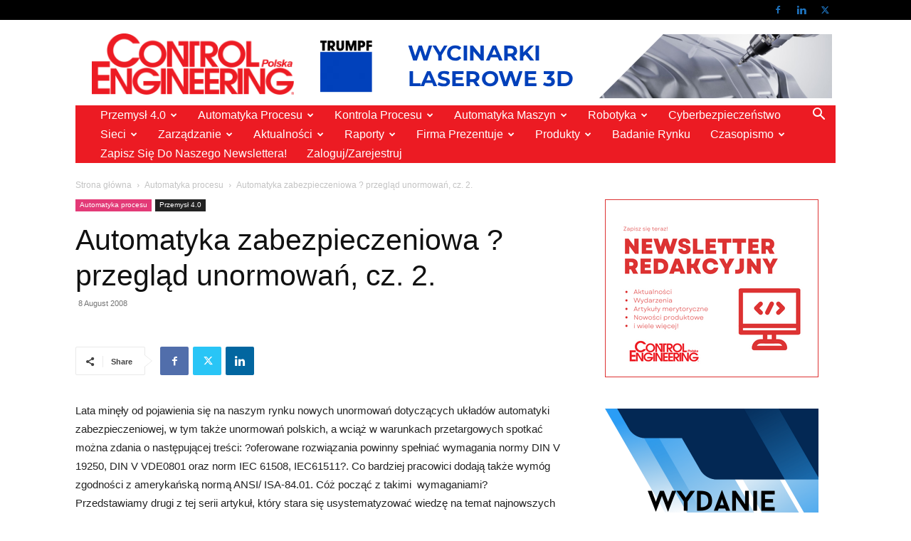

--- FILE ---
content_type: text/html; charset=UTF-8
request_url: https://controlengineering.pl/automatyka-zabezpieczeniowa-przeglad-unormowan-cz-2/
body_size: 54168
content:
<!doctype html >
<!--[if IE 8]>    <html class="ie8" lang="en"> <![endif]-->
<!--[if IE 9]>    <html class="ie9" lang="en"> <![endif]-->
<!--[if gt IE 8]><!--> <html lang="en-US"> <!--<![endif]-->
<head>
    <title>Automatyka zabezpieczeniowa ? przegląd unormowań, cz. 2. - Control Engineering Polska</title>
    <meta charset="UTF-8" />
    <meta name="viewport" content="width=device-width, initial-scale=1.0">
    <link rel="pingback" href="https://controlengineering.pl/xmlrpc.php" />
    <meta name='robots' content='index, follow, max-image-preview:large, max-snippet:-1, max-video-preview:-1' />
<script type="text/javascript">
/* <![CDATA[ */
window.koko_analytics = {"url":"https:\/\/controlengineering.pl\/wp-admin\/admin-ajax.php?action=koko_analytics_collect","site_url":"https:\/\/controlengineering.pl","post_id":3749,"path":"\/automatyka-zabezpieczeniowa-przeglad-unormowan-cz-2\/","method":"cookie","use_cookie":true};
/* ]]> */
</script>
<link rel="icon" type="image/png" href="https://controlengineering.pl/wp-content/uploads/2017/09/Control-Engineering-transparent-300x90.png">
	<!-- This site is optimized with the Yoast SEO plugin v26.7 - https://yoast.com/wordpress/plugins/seo/ -->
	<link rel="canonical" href="https://controlengineering.pl/automatyka-zabezpieczeniowa-przeglad-unormowan-cz-2/" />
	<meta property="og:locale" content="en_US" />
	<meta property="og:type" content="article" />
	<meta property="og:title" content="Automatyka zabezpieczeniowa ? przegląd unormowań, cz. 2. - Control Engineering Polska" />
	<meta property="og:description" content="Lata minęły od pojawienia się na naszym rynku nowych unormowań dotyczących układów automatyki zabezpieczeniowej, w tym także unormowań polskich, a wciąż w warunkach przetargowych spotkać można zdania o następującej treści: ?oferowane rozwiązania powinny spełniać wymagania normy DIN V 19250, DIN V VDE0801 oraz norm IEC 61508, IEC61511?." />
	<meta property="og:url" content="https://controlengineering.pl/automatyka-zabezpieczeniowa-przeglad-unormowan-cz-2/" />
	<meta property="og:site_name" content="Control Engineering Polska" />
	<meta property="article:publisher" content="https://www.linkedin.com/company/28181599/admin/updates/" />
	<meta property="article:published_time" content="2008-08-08T12:09:22+00:00" />
	<meta property="article:modified_time" content="2018-03-13T12:15:48+00:00" />
	<meta name="author" content="Control Engineering Polska" />
	<meta name="twitter:card" content="summary_large_image" />
	<meta name="twitter:creator" content="@CE_Polska" />
	<meta name="twitter:site" content="@CE_Polska" />
	<meta name="twitter:label1" content="Written by" />
	<meta name="twitter:data1" content="Control Engineering Polska" />
	<meta name="twitter:label2" content="Est. reading time" />
	<meta name="twitter:data2" content="1 minute" />
	<script type="application/ld+json" class="yoast-schema-graph">{"@context":"https://schema.org","@graph":[{"@type":"Article","@id":"https://controlengineering.pl/automatyka-zabezpieczeniowa-przeglad-unormowan-cz-2/#article","isPartOf":{"@id":"https://controlengineering.pl/automatyka-zabezpieczeniowa-przeglad-unormowan-cz-2/"},"author":{"name":"Control Engineering Polska","@id":"https://controlengineering.pl/#/schema/person/0c647043a1c5d93872cb213227ab5012"},"headline":"Automatyka zabezpieczeniowa ? przegląd unormowań, cz. 2.","datePublished":"2008-08-08T12:09:22+00:00","dateModified":"2018-03-13T12:15:48+00:00","mainEntityOfPage":{"@id":"https://controlengineering.pl/automatyka-zabezpieczeniowa-przeglad-unormowan-cz-2/"},"wordCount":155,"commentCount":0,"publisher":{"@id":"https://controlengineering.pl/#organization"},"articleSection":["Automatyka procesu","Przemysł 4.0"],"inLanguage":"en-US","potentialAction":[{"@type":"CommentAction","name":"Comment","target":["https://controlengineering.pl/automatyka-zabezpieczeniowa-przeglad-unormowan-cz-2/#respond"]}]},{"@type":"WebPage","@id":"https://controlengineering.pl/automatyka-zabezpieczeniowa-przeglad-unormowan-cz-2/","url":"https://controlengineering.pl/automatyka-zabezpieczeniowa-przeglad-unormowan-cz-2/","name":"Automatyka zabezpieczeniowa ? przegląd unormowań, cz. 2. - Control Engineering Polska","isPartOf":{"@id":"https://controlengineering.pl/#website"},"datePublished":"2008-08-08T12:09:22+00:00","dateModified":"2018-03-13T12:15:48+00:00","breadcrumb":{"@id":"https://controlengineering.pl/automatyka-zabezpieczeniowa-przeglad-unormowan-cz-2/#breadcrumb"},"inLanguage":"en-US","potentialAction":[{"@type":"ReadAction","target":["https://controlengineering.pl/automatyka-zabezpieczeniowa-przeglad-unormowan-cz-2/"]}]},{"@type":"BreadcrumbList","@id":"https://controlengineering.pl/automatyka-zabezpieczeniowa-przeglad-unormowan-cz-2/#breadcrumb","itemListElement":[{"@type":"ListItem","position":1,"name":"Home","item":"https://controlengineering.pl/"},{"@type":"ListItem","position":2,"name":"Nowy standard komunikacji, nowe możliwości","item":"https://controlengineering.pl/nowy-standard-komunikacji-nowe-mozliwosci-d1/"},{"@type":"ListItem","position":3,"name":"Narodziny nowej tradycji?","item":"https://controlengineering.pl/narodziny-nowej-tradycji/"},{"@type":"ListItem","position":4,"name":"Sterowniki programowalne PLCKupuj z głową","item":"https://controlengineering.pl/sterowniki-programowalne-plcbrkupuj-z-glowa/"},{"@type":"ListItem","position":5,"name":"Konferencja prasowa FESTO ? Vienna Automation Ball","item":"https://controlengineering.pl/konferencja-prasowa-festo-vienna-automation-ball/"},{"@type":"ListItem","position":6,"name":"xxxx","item":"https://controlengineering.pl/xxxx/"},{"@type":"ListItem","position":7,"name":"Harting ? Przełącznik ethernetowy eCon 4080","item":"https://controlengineering.pl/harting-przelacznik-ethernetowy-econ-4080/"},{"@type":"ListItem","position":8,"name":"Automatyka zabezpieczeniowa ? przegląd unormowań, cz. 2."}]},{"@type":"WebSite","@id":"https://controlengineering.pl/#website","url":"https://controlengineering.pl/","name":"Control Engineering Polska","description":"Automatyka przemysłowa","publisher":{"@id":"https://controlengineering.pl/#organization"},"potentialAction":[{"@type":"SearchAction","target":{"@type":"EntryPoint","urlTemplate":"https://controlengineering.pl/?s={search_term_string}"},"query-input":{"@type":"PropertyValueSpecification","valueRequired":true,"valueName":"search_term_string"}}],"inLanguage":"en-US"},{"@type":"Organization","@id":"https://controlengineering.pl/#organization","name":"TMI","url":"https://controlengineering.pl/","logo":{"@type":"ImageObject","inLanguage":"en-US","@id":"https://controlengineering.pl/#/schema/logo/image/","url":"https://controlengineering.pl/wp-content/uploads/2023/03/Control-Engineering-smaller.jpeg","contentUrl":"https://controlengineering.pl/wp-content/uploads/2023/03/Control-Engineering-smaller.jpeg","width":506,"height":152,"caption":"TMI"},"image":{"@id":"https://controlengineering.pl/#/schema/logo/image/"},"sameAs":["https://www.linkedin.com/company/28181599/admin/updates/","https://x.com/CE_Polska"]},{"@type":"Person","@id":"https://controlengineering.pl/#/schema/person/0c647043a1c5d93872cb213227ab5012","name":"Control Engineering Polska","image":{"@type":"ImageObject","inLanguage":"en-US","@id":"https://controlengineering.pl/#/schema/person/image/","url":"https://secure.gravatar.com/avatar/92663f8bc4adf0c66b94364333436528dee64fbffae85f15b6b1d9609599fa07?s=96&d=mm&r=g","contentUrl":"https://secure.gravatar.com/avatar/92663f8bc4adf0c66b94364333436528dee64fbffae85f15b6b1d9609599fa07?s=96&d=mm&r=g","caption":"Control Engineering Polska"},"url":"https://controlengineering.pl/author/tomek/"}]}</script>
	<!-- / Yoast SEO plugin. -->


<link rel="alternate" type="application/rss+xml" title="Control Engineering Polska &raquo; Feed" href="https://controlengineering.pl/feed/" />
<link rel="alternate" type="application/rss+xml" title="Control Engineering Polska &raquo; Comments Feed" href="https://controlengineering.pl/comments/feed/" />
<link rel="alternate" type="text/calendar" title="Control Engineering Polska &raquo; iCal Feed" href="https://controlengineering.pl/kalendarz/?ical=1" />
<link rel="alternate" type="application/rss+xml" title="Control Engineering Polska &raquo; Automatyka zabezpieczeniowa ? przegląd unormowań, cz. 2. Comments Feed" href="https://controlengineering.pl/automatyka-zabezpieczeniowa-przeglad-unormowan-cz-2/feed/" />
<link rel="alternate" title="oEmbed (JSON)" type="application/json+oembed" href="https://controlengineering.pl/wp-json/oembed/1.0/embed?url=https%3A%2F%2Fcontrolengineering.pl%2Fautomatyka-zabezpieczeniowa-przeglad-unormowan-cz-2%2F" />
<link rel="alternate" title="oEmbed (XML)" type="text/xml+oembed" href="https://controlengineering.pl/wp-json/oembed/1.0/embed?url=https%3A%2F%2Fcontrolengineering.pl%2Fautomatyka-zabezpieczeniowa-przeglad-unormowan-cz-2%2F&#038;format=xml" />
<!-- controlengineering.pl is managing ads with Advanced Ads 1.56.4 – https://wpadvancedads.com/ --><script id="contr-ready">
			window.advanced_ads_ready=function(e,a){a=a||"complete";var d=function(e){return"interactive"===a?"loading"!==e:"complete"===e};d(document.readyState)?e():document.addEventListener("readystatechange",(function(a){d(a.target.readyState)&&e()}),{once:"interactive"===a})},window.advanced_ads_ready_queue=window.advanced_ads_ready_queue||[];		</script>
		<style id='wp-img-auto-sizes-contain-inline-css' type='text/css'>
img:is([sizes=auto i],[sizes^="auto," i]){contain-intrinsic-size:3000px 1500px}
/*# sourceURL=wp-img-auto-sizes-contain-inline-css */
</style>
<style id='wp-emoji-styles-inline-css' type='text/css'>

	img.wp-smiley, img.emoji {
		display: inline !important;
		border: none !important;
		box-shadow: none !important;
		height: 1em !important;
		width: 1em !important;
		margin: 0 0.07em !important;
		vertical-align: -0.1em !important;
		background: none !important;
		padding: 0 !important;
	}
/*# sourceURL=wp-emoji-styles-inline-css */
</style>
<link rel='stylesheet' id='wp-block-library-css' href='https://controlengineering.pl/wp-includes/css/dist/block-library/style.min.css?ver=b8c76567780904cb16ddc8de3324dd89' type='text/css' media='all' />
<style id='global-styles-inline-css' type='text/css'>
:root{--wp--preset--aspect-ratio--square: 1;--wp--preset--aspect-ratio--4-3: 4/3;--wp--preset--aspect-ratio--3-4: 3/4;--wp--preset--aspect-ratio--3-2: 3/2;--wp--preset--aspect-ratio--2-3: 2/3;--wp--preset--aspect-ratio--16-9: 16/9;--wp--preset--aspect-ratio--9-16: 9/16;--wp--preset--color--black: #000000;--wp--preset--color--cyan-bluish-gray: #abb8c3;--wp--preset--color--white: #ffffff;--wp--preset--color--pale-pink: #f78da7;--wp--preset--color--vivid-red: #cf2e2e;--wp--preset--color--luminous-vivid-orange: #ff6900;--wp--preset--color--luminous-vivid-amber: #fcb900;--wp--preset--color--light-green-cyan: #7bdcb5;--wp--preset--color--vivid-green-cyan: #00d084;--wp--preset--color--pale-cyan-blue: #8ed1fc;--wp--preset--color--vivid-cyan-blue: #0693e3;--wp--preset--color--vivid-purple: #9b51e0;--wp--preset--gradient--vivid-cyan-blue-to-vivid-purple: linear-gradient(135deg,rgb(6,147,227) 0%,rgb(155,81,224) 100%);--wp--preset--gradient--light-green-cyan-to-vivid-green-cyan: linear-gradient(135deg,rgb(122,220,180) 0%,rgb(0,208,130) 100%);--wp--preset--gradient--luminous-vivid-amber-to-luminous-vivid-orange: linear-gradient(135deg,rgb(252,185,0) 0%,rgb(255,105,0) 100%);--wp--preset--gradient--luminous-vivid-orange-to-vivid-red: linear-gradient(135deg,rgb(255,105,0) 0%,rgb(207,46,46) 100%);--wp--preset--gradient--very-light-gray-to-cyan-bluish-gray: linear-gradient(135deg,rgb(238,238,238) 0%,rgb(169,184,195) 100%);--wp--preset--gradient--cool-to-warm-spectrum: linear-gradient(135deg,rgb(74,234,220) 0%,rgb(151,120,209) 20%,rgb(207,42,186) 40%,rgb(238,44,130) 60%,rgb(251,105,98) 80%,rgb(254,248,76) 100%);--wp--preset--gradient--blush-light-purple: linear-gradient(135deg,rgb(255,206,236) 0%,rgb(152,150,240) 100%);--wp--preset--gradient--blush-bordeaux: linear-gradient(135deg,rgb(254,205,165) 0%,rgb(254,45,45) 50%,rgb(107,0,62) 100%);--wp--preset--gradient--luminous-dusk: linear-gradient(135deg,rgb(255,203,112) 0%,rgb(199,81,192) 50%,rgb(65,88,208) 100%);--wp--preset--gradient--pale-ocean: linear-gradient(135deg,rgb(255,245,203) 0%,rgb(182,227,212) 50%,rgb(51,167,181) 100%);--wp--preset--gradient--electric-grass: linear-gradient(135deg,rgb(202,248,128) 0%,rgb(113,206,126) 100%);--wp--preset--gradient--midnight: linear-gradient(135deg,rgb(2,3,129) 0%,rgb(40,116,252) 100%);--wp--preset--font-size--small: 11px;--wp--preset--font-size--medium: 20px;--wp--preset--font-size--large: 32px;--wp--preset--font-size--x-large: 42px;--wp--preset--font-size--regular: 15px;--wp--preset--font-size--larger: 50px;--wp--preset--spacing--20: 0.44rem;--wp--preset--spacing--30: 0.67rem;--wp--preset--spacing--40: 1rem;--wp--preset--spacing--50: 1.5rem;--wp--preset--spacing--60: 2.25rem;--wp--preset--spacing--70: 3.38rem;--wp--preset--spacing--80: 5.06rem;--wp--preset--shadow--natural: 6px 6px 9px rgba(0, 0, 0, 0.2);--wp--preset--shadow--deep: 12px 12px 50px rgba(0, 0, 0, 0.4);--wp--preset--shadow--sharp: 6px 6px 0px rgba(0, 0, 0, 0.2);--wp--preset--shadow--outlined: 6px 6px 0px -3px rgb(255, 255, 255), 6px 6px rgb(0, 0, 0);--wp--preset--shadow--crisp: 6px 6px 0px rgb(0, 0, 0);}:where(.is-layout-flex){gap: 0.5em;}:where(.is-layout-grid){gap: 0.5em;}body .is-layout-flex{display: flex;}.is-layout-flex{flex-wrap: wrap;align-items: center;}.is-layout-flex > :is(*, div){margin: 0;}body .is-layout-grid{display: grid;}.is-layout-grid > :is(*, div){margin: 0;}:where(.wp-block-columns.is-layout-flex){gap: 2em;}:where(.wp-block-columns.is-layout-grid){gap: 2em;}:where(.wp-block-post-template.is-layout-flex){gap: 1.25em;}:where(.wp-block-post-template.is-layout-grid){gap: 1.25em;}.has-black-color{color: var(--wp--preset--color--black) !important;}.has-cyan-bluish-gray-color{color: var(--wp--preset--color--cyan-bluish-gray) !important;}.has-white-color{color: var(--wp--preset--color--white) !important;}.has-pale-pink-color{color: var(--wp--preset--color--pale-pink) !important;}.has-vivid-red-color{color: var(--wp--preset--color--vivid-red) !important;}.has-luminous-vivid-orange-color{color: var(--wp--preset--color--luminous-vivid-orange) !important;}.has-luminous-vivid-amber-color{color: var(--wp--preset--color--luminous-vivid-amber) !important;}.has-light-green-cyan-color{color: var(--wp--preset--color--light-green-cyan) !important;}.has-vivid-green-cyan-color{color: var(--wp--preset--color--vivid-green-cyan) !important;}.has-pale-cyan-blue-color{color: var(--wp--preset--color--pale-cyan-blue) !important;}.has-vivid-cyan-blue-color{color: var(--wp--preset--color--vivid-cyan-blue) !important;}.has-vivid-purple-color{color: var(--wp--preset--color--vivid-purple) !important;}.has-black-background-color{background-color: var(--wp--preset--color--black) !important;}.has-cyan-bluish-gray-background-color{background-color: var(--wp--preset--color--cyan-bluish-gray) !important;}.has-white-background-color{background-color: var(--wp--preset--color--white) !important;}.has-pale-pink-background-color{background-color: var(--wp--preset--color--pale-pink) !important;}.has-vivid-red-background-color{background-color: var(--wp--preset--color--vivid-red) !important;}.has-luminous-vivid-orange-background-color{background-color: var(--wp--preset--color--luminous-vivid-orange) !important;}.has-luminous-vivid-amber-background-color{background-color: var(--wp--preset--color--luminous-vivid-amber) !important;}.has-light-green-cyan-background-color{background-color: var(--wp--preset--color--light-green-cyan) !important;}.has-vivid-green-cyan-background-color{background-color: var(--wp--preset--color--vivid-green-cyan) !important;}.has-pale-cyan-blue-background-color{background-color: var(--wp--preset--color--pale-cyan-blue) !important;}.has-vivid-cyan-blue-background-color{background-color: var(--wp--preset--color--vivid-cyan-blue) !important;}.has-vivid-purple-background-color{background-color: var(--wp--preset--color--vivid-purple) !important;}.has-black-border-color{border-color: var(--wp--preset--color--black) !important;}.has-cyan-bluish-gray-border-color{border-color: var(--wp--preset--color--cyan-bluish-gray) !important;}.has-white-border-color{border-color: var(--wp--preset--color--white) !important;}.has-pale-pink-border-color{border-color: var(--wp--preset--color--pale-pink) !important;}.has-vivid-red-border-color{border-color: var(--wp--preset--color--vivid-red) !important;}.has-luminous-vivid-orange-border-color{border-color: var(--wp--preset--color--luminous-vivid-orange) !important;}.has-luminous-vivid-amber-border-color{border-color: var(--wp--preset--color--luminous-vivid-amber) !important;}.has-light-green-cyan-border-color{border-color: var(--wp--preset--color--light-green-cyan) !important;}.has-vivid-green-cyan-border-color{border-color: var(--wp--preset--color--vivid-green-cyan) !important;}.has-pale-cyan-blue-border-color{border-color: var(--wp--preset--color--pale-cyan-blue) !important;}.has-vivid-cyan-blue-border-color{border-color: var(--wp--preset--color--vivid-cyan-blue) !important;}.has-vivid-purple-border-color{border-color: var(--wp--preset--color--vivid-purple) !important;}.has-vivid-cyan-blue-to-vivid-purple-gradient-background{background: var(--wp--preset--gradient--vivid-cyan-blue-to-vivid-purple) !important;}.has-light-green-cyan-to-vivid-green-cyan-gradient-background{background: var(--wp--preset--gradient--light-green-cyan-to-vivid-green-cyan) !important;}.has-luminous-vivid-amber-to-luminous-vivid-orange-gradient-background{background: var(--wp--preset--gradient--luminous-vivid-amber-to-luminous-vivid-orange) !important;}.has-luminous-vivid-orange-to-vivid-red-gradient-background{background: var(--wp--preset--gradient--luminous-vivid-orange-to-vivid-red) !important;}.has-very-light-gray-to-cyan-bluish-gray-gradient-background{background: var(--wp--preset--gradient--very-light-gray-to-cyan-bluish-gray) !important;}.has-cool-to-warm-spectrum-gradient-background{background: var(--wp--preset--gradient--cool-to-warm-spectrum) !important;}.has-blush-light-purple-gradient-background{background: var(--wp--preset--gradient--blush-light-purple) !important;}.has-blush-bordeaux-gradient-background{background: var(--wp--preset--gradient--blush-bordeaux) !important;}.has-luminous-dusk-gradient-background{background: var(--wp--preset--gradient--luminous-dusk) !important;}.has-pale-ocean-gradient-background{background: var(--wp--preset--gradient--pale-ocean) !important;}.has-electric-grass-gradient-background{background: var(--wp--preset--gradient--electric-grass) !important;}.has-midnight-gradient-background{background: var(--wp--preset--gradient--midnight) !important;}.has-small-font-size{font-size: var(--wp--preset--font-size--small) !important;}.has-medium-font-size{font-size: var(--wp--preset--font-size--medium) !important;}.has-large-font-size{font-size: var(--wp--preset--font-size--large) !important;}.has-x-large-font-size{font-size: var(--wp--preset--font-size--x-large) !important;}
/*# sourceURL=global-styles-inline-css */
</style>

<style id='classic-theme-styles-inline-css' type='text/css'>
/*! This file is auto-generated */
.wp-block-button__link{color:#fff;background-color:#32373c;border-radius:9999px;box-shadow:none;text-decoration:none;padding:calc(.667em + 2px) calc(1.333em + 2px);font-size:1.125em}.wp-block-file__button{background:#32373c;color:#fff;text-decoration:none}
/*# sourceURL=/wp-includes/css/classic-themes.min.css */
</style>
<link rel='stylesheet' id='unslider-css-css' href='https://controlengineering.pl/wp-content/plugins/_advanced-ads-slider/public/assets/css/unslider.css?ver=1.4.7' type='text/css' media='all' />
<link rel='stylesheet' id='slider-css-css' href='https://controlengineering.pl/wp-content/plugins/_advanced-ads-slider/public/assets/css/slider.css?ver=1.4.7' type='text/css' media='all' />
<link rel='stylesheet' id='contact-form-7-css' href='https://controlengineering.pl/wp-content/plugins/contact-form-7/includes/css/styles.css?ver=6.1.4' type='text/css' media='all' />
<link rel='stylesheet' id='td-plugin-multi-purpose-css' href='https://controlengineering.pl/wp-content/plugins/td-composer/td-multi-purpose/style.css?ver=6e115e4f3fd55dfd38f44cc142869bd1' type='text/css' media='all' />
<link rel='stylesheet' id='chld_thm_cfg_parent-css' href='https://controlengineering.pl/wp-content/themes/Newspaper/style.css?ver=b8c76567780904cb16ddc8de3324dd89' type='text/css' media='all' />
<link rel='stylesheet' id='td-theme-css' href='https://controlengineering.pl/wp-content/themes/Newspaper-child/style.css?ver=1.0.0.1703757710' type='text/css' media='all' />
<style id='td-theme-inline-css' type='text/css'>@media (max-width:767px){.td-header-desktop-wrap{display:none}}@media (min-width:767px){.td-header-mobile-wrap{display:none}}</style>
<link rel='stylesheet' id='td-legacy-framework-front-style-css' href='https://controlengineering.pl/wp-content/plugins/td-composer/legacy/Newspaper/assets/css/td_legacy_main.css?ver=6e115e4f3fd55dfd38f44cc142869bd1' type='text/css' media='all' />
<link rel='stylesheet' id='chld_thm_cfg_separate-css' href='https://controlengineering.pl/wp-content/themes/Newspaper-child/ctc-style.css?ver=b8c76567780904cb16ddc8de3324dd89' type='text/css' media='all' />
<link rel='stylesheet' id='td-standard-pack-framework-front-style-css' href='https://controlengineering.pl/wp-content/plugins/td-standard-pack/Newspaper/assets/css/td_standard_pack_main.css?ver=ced655a2648d3677707c9e7999346fb6' type='text/css' media='all' />
<link rel='stylesheet' id='tdb_style_cloud_templates_front-css' href='https://controlengineering.pl/wp-content/plugins/td-cloud-library/assets/css/tdb_main.css?ver=6cc04771d778c6f460cf525df52258a3' type='text/css' media='all' />
<script type="text/javascript" src="https://controlengineering.pl/wp-includes/js/jquery/jquery.min.js?ver=3.7.1" id="jquery-core-js"></script>
<script type="text/javascript" src="https://controlengineering.pl/wp-includes/js/jquery/jquery-migrate.min.js?ver=3.4.1" id="jquery-migrate-js"></script>
<script type="text/javascript" src="https://controlengineering.pl/wp-content/plugins/_advanced-ads-slider/public/assets/js/unslider.min.js?ver=1.4.7" id="unslider-js-js"></script>
<script type="text/javascript" src="https://controlengineering.pl/wp-content/plugins/_advanced-ads-slider/public/assets/js/jquery.event.move.js?ver=1.4.7" id="unslider-move-js-js"></script>
<script type="text/javascript" src="https://controlengineering.pl/wp-content/plugins/_advanced-ads-slider/public/assets/js/jquery.event.swipe.js?ver=1.4.7" id="unslider-swipe-js-js"></script>
<link rel="https://api.w.org/" href="https://controlengineering.pl/wp-json/" /><link rel="alternate" title="JSON" type="application/json" href="https://controlengineering.pl/wp-json/wp/v2/posts/3749" /><link rel="EditURI" type="application/rsd+xml" title="RSD" href="https://controlengineering.pl/xmlrpc.php?rsd" />

<link rel='shortlink' href='https://controlengineering.pl/?p=3749' />
<meta name="tec-api-version" content="v1"><meta name="tec-api-origin" content="https://controlengineering.pl"><link rel="alternate" href="https://controlengineering.pl/wp-json/tribe/events/v1/" />    <script>
        window.tdb_global_vars = {"wpRestUrl":"https:\/\/controlengineering.pl\/wp-json\/","permalinkStructure":"\/%postname%\/"};
        window.tdb_p_autoload_vars = {"isAjax":false,"isAdminBarShowing":false,"autoloadScrollPercent":50,"postAutoloadStatus":"off","origPostEditUrl":null};
    </script>
    
    <style id="tdb-global-colors">:root{--accent-color:#fff}</style>
	
<!-- Google tag (gtag.js) -->
<script async src="https://www.googletagmanager.com/gtag/js?id=G-BH9Y9L6T65"></script>
<script>
  window.dataLayer = window.dataLayer || [];
  function gtag(){dataLayer.push(arguments);}
  gtag('js', new Date());

  gtag('config', 'G-BH9Y9L6T65');
</script>
<!-- JS generated by theme -->

<script>
    
    

	    var tdBlocksArray = []; //here we store all the items for the current page

	    // td_block class - each ajax block uses a object of this class for requests
	    function tdBlock() {
		    this.id = '';
		    this.block_type = 1; //block type id (1-234 etc)
		    this.atts = '';
		    this.td_column_number = '';
		    this.td_current_page = 1; //
		    this.post_count = 0; //from wp
		    this.found_posts = 0; //from wp
		    this.max_num_pages = 0; //from wp
		    this.td_filter_value = ''; //current live filter value
		    this.is_ajax_running = false;
		    this.td_user_action = ''; // load more or infinite loader (used by the animation)
		    this.header_color = '';
		    this.ajax_pagination_infinite_stop = ''; //show load more at page x
	    }

        // td_js_generator - mini detector
        ( function () {
            var htmlTag = document.getElementsByTagName("html")[0];

	        if ( navigator.userAgent.indexOf("MSIE 10.0") > -1 ) {
                htmlTag.className += ' ie10';
            }

            if ( !!navigator.userAgent.match(/Trident.*rv\:11\./) ) {
                htmlTag.className += ' ie11';
            }

	        if ( navigator.userAgent.indexOf("Edge") > -1 ) {
                htmlTag.className += ' ieEdge';
            }

            if ( /(iPad|iPhone|iPod)/g.test(navigator.userAgent) ) {
                htmlTag.className += ' td-md-is-ios';
            }

            var user_agent = navigator.userAgent.toLowerCase();
            if ( user_agent.indexOf("android") > -1 ) {
                htmlTag.className += ' td-md-is-android';
            }

            if ( -1 !== navigator.userAgent.indexOf('Mac OS X')  ) {
                htmlTag.className += ' td-md-is-os-x';
            }

            if ( /chrom(e|ium)/.test(navigator.userAgent.toLowerCase()) ) {
               htmlTag.className += ' td-md-is-chrome';
            }

            if ( -1 !== navigator.userAgent.indexOf('Firefox') ) {
                htmlTag.className += ' td-md-is-firefox';
            }

            if ( -1 !== navigator.userAgent.indexOf('Safari') && -1 === navigator.userAgent.indexOf('Chrome') ) {
                htmlTag.className += ' td-md-is-safari';
            }

            if( -1 !== navigator.userAgent.indexOf('IEMobile') ){
                htmlTag.className += ' td-md-is-iemobile';
            }

        })();

        var tdLocalCache = {};

        ( function () {
            "use strict";

            tdLocalCache = {
                data: {},
                remove: function (resource_id) {
                    delete tdLocalCache.data[resource_id];
                },
                exist: function (resource_id) {
                    return tdLocalCache.data.hasOwnProperty(resource_id) && tdLocalCache.data[resource_id] !== null;
                },
                get: function (resource_id) {
                    return tdLocalCache.data[resource_id];
                },
                set: function (resource_id, cachedData) {
                    tdLocalCache.remove(resource_id);
                    tdLocalCache.data[resource_id] = cachedData;
                }
            };
        })();

    
    
var td_viewport_interval_list=[{"limitBottom":767,"sidebarWidth":228},{"limitBottom":1018,"sidebarWidth":300},{"limitBottom":1140,"sidebarWidth":324}];
var tds_general_modal_image="yes";
var tdc_is_installed="yes";
var td_ajax_url="https:\/\/controlengineering.pl\/wp-admin\/admin-ajax.php?td_theme_name=Newspaper&v=12.6.3";
var td_get_template_directory_uri="https:\/\/controlengineering.pl\/wp-content\/plugins\/td-composer\/legacy\/common";
var tds_snap_menu="";
var tds_logo_on_sticky="show_header_logo";
var tds_header_style="3";
var td_please_wait="Prosz\u0119 czeka\u0107 ...";
var td_email_user_pass_incorrect="U\u017cytkownik lub has\u0142o niepoprawne!";
var td_email_user_incorrect="E-mail lub nazwa u\u017cytkownika jest niepoprawna!";
var td_email_incorrect="E-mail niepoprawny!";
var td_user_incorrect="Username incorrect!";
var td_email_user_empty="Email or username empty!";
var td_pass_empty="Pass empty!";
var td_pass_pattern_incorrect="Invalid Pass Pattern!";
var td_retype_pass_incorrect="Retyped Pass incorrect!";
var tds_more_articles_on_post_enable="";
var tds_more_articles_on_post_time_to_wait="2";
var tds_more_articles_on_post_pages_distance_from_top=0;
var tds_captcha="";
var tds_theme_color_site_wide="#4db2ec";
var tds_smart_sidebar="enabled";
var tdThemeName="Newspaper";
var tdThemeNameWl="Newspaper";
var td_magnific_popup_translation_tPrev="Poprzedni (Strza\u0142ka w lewo)";
var td_magnific_popup_translation_tNext="Nast\u0119pny (Strza\u0142ka w prawo)";
var td_magnific_popup_translation_tCounter="%curr% z %total%";
var td_magnific_popup_translation_ajax_tError="Zawarto\u015b\u0107 z %url% nie mo\u017ce by\u0107 za\u0142adowana.";
var td_magnific_popup_translation_image_tError="Obraz #%curr% nie mo\u017ce by\u0107 za\u0142adowany.";
var tdBlockNonce="e228263bc8";
var tdMobileMenu="enabled";
var tdMobileSearch="enabled";
var tdDateNamesI18n={"month_names":["January","February","March","April","May","June","July","August","September","October","November","December"],"month_names_short":["Jan","Feb","Mar","Apr","May","Jun","Jul","Aug","Sep","Oct","Nov","Dec"],"day_names":["Sunday","Monday","Tuesday","Wednesday","Thursday","Friday","Saturday"],"day_names_short":["Sun","Mon","Tue","Wed","Thu","Fri","Sat"]};
var tdb_modal_confirm="Save";
var tdb_modal_cancel="Cancel";
var tdb_modal_confirm_alt="Yes";
var tdb_modal_cancel_alt="No";
var td_ad_background_click_link="";
var td_ad_background_click_target="_blank";
</script>


<!-- Header style compiled by theme -->

<style>ul.sf-menu>.menu-item>a{font-family:"Helvetica Neue",Helvetica,Arial,sans-serif;font-size:16px;line-height:27px;font-weight:300;text-transform:capitalize}:root{--td_header_color:#222222}.td-header-wrap .td-header-top-menu-full,.td-header-wrap .top-header-menu .sub-menu,.tdm-header-style-1.td-header-wrap .td-header-top-menu-full,.tdm-header-style-1.td-header-wrap .top-header-menu .sub-menu,.tdm-header-style-2.td-header-wrap .td-header-top-menu-full,.tdm-header-style-2.td-header-wrap .top-header-menu .sub-menu,.tdm-header-style-3.td-header-wrap .td-header-top-menu-full,.tdm-header-style-3.td-header-wrap .top-header-menu .sub-menu{background-color:#000000}.td-header-style-8 .td-header-top-menu-full{background-color:transparent}.td-header-style-8 .td-header-top-menu-full .td-header-top-menu{background-color:#000000;padding-left:15px;padding-right:15px}.td-header-wrap .td-header-top-menu-full .td-header-top-menu,.td-header-wrap .td-header-top-menu-full{border-bottom:none}.td-header-top-menu,.td-header-top-menu a,.td-header-wrap .td-header-top-menu-full .td-header-top-menu,.td-header-wrap .td-header-top-menu-full a,.td-header-style-8 .td-header-top-menu,.td-header-style-8 .td-header-top-menu a,.td-header-top-menu .td-drop-down-search .entry-title a{color:#ffffff}.td-header-wrap .td-header-sp-top-widget .td-icon-font,.td-header-style-7 .td-header-top-menu .td-social-icon-wrap .td-icon-font{color:#1e73be}.td-header-wrap .td-header-menu-wrap-full,.td-header-menu-wrap.td-affix,.td-header-style-3 .td-header-main-menu,.td-header-style-3 .td-affix .td-header-main-menu,.td-header-style-4 .td-header-main-menu,.td-header-style-4 .td-affix .td-header-main-menu,.td-header-style-8 .td-header-menu-wrap.td-affix,.td-header-style-8 .td-header-top-menu-full{background-color:#ec1b23}.td-boxed-layout .td-header-style-3 .td-header-menu-wrap,.td-boxed-layout .td-header-style-4 .td-header-menu-wrap,.td-header-style-3 .td_stretch_content .td-header-menu-wrap,.td-header-style-4 .td_stretch_content .td-header-menu-wrap{background-color:#ec1b23!important}@media (min-width:1019px){.td-header-style-1 .td-header-sp-recs,.td-header-style-1 .td-header-sp-logo{margin-bottom:28px}}@media (min-width:768px) and (max-width:1018px){.td-header-style-1 .td-header-sp-recs,.td-header-style-1 .td-header-sp-logo{margin-bottom:14px}}.td-header-style-7 .td-header-top-menu{border-bottom:none}ul.sf-menu>.td-menu-item>a,.td-theme-wrap .td-header-menu-social{font-family:"Helvetica Neue",Helvetica,Arial,sans-serif;font-size:16px;line-height:27px;font-weight:300;text-transform:capitalize}.td-header-bg:before{opacity:0.5}.td-footer-wrapper,.td-footer-wrapper .td_block_template_7 .td-block-title>*,.td-footer-wrapper .td_block_template_17 .td-block-title,.td-footer-wrapper .td-block-title-wrap .td-wrapper-pulldown-filter{background-color:#000000}.td-footer-wrapper,.td-footer-wrapper a,.td-footer-wrapper .block-title a,.td-footer-wrapper .block-title span,.td-footer-wrapper .block-title label,.td-footer-wrapper .td-excerpt,.td-footer-wrapper .td-post-author-name span,.td-footer-wrapper .td-post-date,.td-footer-wrapper .td-social-style3 .td_social_type a,.td-footer-wrapper .td-social-style3,.td-footer-wrapper .td-social-style4 .td_social_type a,.td-footer-wrapper .td-social-style4,.td-footer-wrapper .td-social-style9,.td-footer-wrapper .td-social-style10,.td-footer-wrapper .td-social-style2 .td_social_type a,.td-footer-wrapper .td-social-style8 .td_social_type a,.td-footer-wrapper .td-social-style2 .td_social_type,.td-footer-wrapper .td-social-style8 .td_social_type,.td-footer-template-13 .td-social-name,.td-footer-wrapper .td_block_template_7 .td-block-title>*{color:#739fc6}.td-footer-wrapper .widget_calendar th,.td-footer-wrapper .widget_calendar td,.td-footer-wrapper .td-social-style2 .td_social_type .td-social-box,.td-footer-wrapper .td-social-style8 .td_social_type .td-social-box,.td-social-style-2 .td-icon-font:after{border-color:#739fc6}.td-footer-wrapper .td-module-comments a,.td-footer-wrapper .td-post-category,.td-footer-wrapper .td-slide-meta .td-post-author-name span,.td-footer-wrapper .td-slide-meta .td-post-date{color:#fff}.td-footer-bottom-full .td-container::before{background-color:rgba(115,159,198,0.1)}.td-sub-footer-container,.td-subfooter-menu li a{color:#ffffff}.td-subfooter-menu li a:hover{color:#1e73be}.td-footer-wrapper::before{background-size:cover}.td-footer-wrapper::before{background-position:center center}.td-footer-wrapper::before{opacity:0.1}.top-header-menu>li>a,.td-weather-top-widget .td-weather-now .td-big-degrees,.td-weather-top-widget .td-weather-header .td-weather-city,.td-header-sp-top-menu .td_data_time{font-family:"Helvetica Neue",Helvetica,Arial,sans-serif;font-size:12px;font-weight:normal}.tdm-menu-active-style2 .tdm-header ul.sf-menu>.td-menu-item,.tdm-menu-active-style4 .tdm-header ul.sf-menu>.td-menu-item,.tdm-header .tdm-header-menu-btns,.tdm-header-style-1 .td-main-menu-logo a,.tdm-header-style-2 .td-main-menu-logo a,.tdm-header-style-3 .td-main-menu-logo a{line-height:27px}.tdm-header-style-1 .td-main-menu-logo,.tdm-header-style-2 .td-main-menu-logo,.tdm-header-style-3 .td-main-menu-logo{height:27px}@media (min-width:768px){.td-header-style-4 .td-main-menu-logo img,.td-header-style-5 .td-main-menu-logo img,.td-header-style-6 .td-main-menu-logo img,.td-header-style-7 .td-header-sp-logo img,.td-header-style-12 .td-main-menu-logo img{max-height:27px}.td-header-style-4 .td-main-menu-logo,.td-header-style-5 .td-main-menu-logo,.td-header-style-6 .td-main-menu-logo,.td-header-style-7 .td-header-sp-logo,.td-header-style-12 .td-main-menu-logo{height:27px}.td-header-style-4 .td-main-menu-logo a,.td-header-style-5 .td-main-menu-logo a,.td-header-style-6 .td-main-menu-logo a,.td-header-style-7 .td-header-sp-logo a,.td-header-style-7 .td-header-sp-logo img,.td-header-style-12 .td-main-menu-logo a,.td-header-style-12 .td-header-menu-wrap .sf-menu>li>a{line-height:27px}.td-header-style-7 .sf-menu,.td-header-style-7 .td-header-menu-social{margin-top:0}.td-header-style-7 #td-top-search{top:0;bottom:0}.td-header-wrap .header-search-wrap #td-header-search-button .td-icon-search{line-height:27px}.tdm-header-style-1 .td-main-menu-logo img,.tdm-header-style-2 .td-main-menu-logo img,.tdm-header-style-3 .td-main-menu-logo img{max-height:27px}}ul.sf-menu>.menu-item>a{font-family:"Helvetica Neue",Helvetica,Arial,sans-serif;font-size:16px;line-height:27px;font-weight:300;text-transform:capitalize}:root{--td_header_color:#222222}.td-header-wrap .td-header-top-menu-full,.td-header-wrap .top-header-menu .sub-menu,.tdm-header-style-1.td-header-wrap .td-header-top-menu-full,.tdm-header-style-1.td-header-wrap .top-header-menu .sub-menu,.tdm-header-style-2.td-header-wrap .td-header-top-menu-full,.tdm-header-style-2.td-header-wrap .top-header-menu .sub-menu,.tdm-header-style-3.td-header-wrap .td-header-top-menu-full,.tdm-header-style-3.td-header-wrap .top-header-menu .sub-menu{background-color:#000000}.td-header-style-8 .td-header-top-menu-full{background-color:transparent}.td-header-style-8 .td-header-top-menu-full .td-header-top-menu{background-color:#000000;padding-left:15px;padding-right:15px}.td-header-wrap .td-header-top-menu-full .td-header-top-menu,.td-header-wrap .td-header-top-menu-full{border-bottom:none}.td-header-top-menu,.td-header-top-menu a,.td-header-wrap .td-header-top-menu-full .td-header-top-menu,.td-header-wrap .td-header-top-menu-full a,.td-header-style-8 .td-header-top-menu,.td-header-style-8 .td-header-top-menu a,.td-header-top-menu .td-drop-down-search .entry-title a{color:#ffffff}.td-header-wrap .td-header-sp-top-widget .td-icon-font,.td-header-style-7 .td-header-top-menu .td-social-icon-wrap .td-icon-font{color:#1e73be}.td-header-wrap .td-header-menu-wrap-full,.td-header-menu-wrap.td-affix,.td-header-style-3 .td-header-main-menu,.td-header-style-3 .td-affix .td-header-main-menu,.td-header-style-4 .td-header-main-menu,.td-header-style-4 .td-affix .td-header-main-menu,.td-header-style-8 .td-header-menu-wrap.td-affix,.td-header-style-8 .td-header-top-menu-full{background-color:#ec1b23}.td-boxed-layout .td-header-style-3 .td-header-menu-wrap,.td-boxed-layout .td-header-style-4 .td-header-menu-wrap,.td-header-style-3 .td_stretch_content .td-header-menu-wrap,.td-header-style-4 .td_stretch_content .td-header-menu-wrap{background-color:#ec1b23!important}@media (min-width:1019px){.td-header-style-1 .td-header-sp-recs,.td-header-style-1 .td-header-sp-logo{margin-bottom:28px}}@media (min-width:768px) and (max-width:1018px){.td-header-style-1 .td-header-sp-recs,.td-header-style-1 .td-header-sp-logo{margin-bottom:14px}}.td-header-style-7 .td-header-top-menu{border-bottom:none}ul.sf-menu>.td-menu-item>a,.td-theme-wrap .td-header-menu-social{font-family:"Helvetica Neue",Helvetica,Arial,sans-serif;font-size:16px;line-height:27px;font-weight:300;text-transform:capitalize}.td-header-bg:before{opacity:0.5}.td-footer-wrapper,.td-footer-wrapper .td_block_template_7 .td-block-title>*,.td-footer-wrapper .td_block_template_17 .td-block-title,.td-footer-wrapper .td-block-title-wrap .td-wrapper-pulldown-filter{background-color:#000000}.td-footer-wrapper,.td-footer-wrapper a,.td-footer-wrapper .block-title a,.td-footer-wrapper .block-title span,.td-footer-wrapper .block-title label,.td-footer-wrapper .td-excerpt,.td-footer-wrapper .td-post-author-name span,.td-footer-wrapper .td-post-date,.td-footer-wrapper .td-social-style3 .td_social_type a,.td-footer-wrapper .td-social-style3,.td-footer-wrapper .td-social-style4 .td_social_type a,.td-footer-wrapper .td-social-style4,.td-footer-wrapper .td-social-style9,.td-footer-wrapper .td-social-style10,.td-footer-wrapper .td-social-style2 .td_social_type a,.td-footer-wrapper .td-social-style8 .td_social_type a,.td-footer-wrapper .td-social-style2 .td_social_type,.td-footer-wrapper .td-social-style8 .td_social_type,.td-footer-template-13 .td-social-name,.td-footer-wrapper .td_block_template_7 .td-block-title>*{color:#739fc6}.td-footer-wrapper .widget_calendar th,.td-footer-wrapper .widget_calendar td,.td-footer-wrapper .td-social-style2 .td_social_type .td-social-box,.td-footer-wrapper .td-social-style8 .td_social_type .td-social-box,.td-social-style-2 .td-icon-font:after{border-color:#739fc6}.td-footer-wrapper .td-module-comments a,.td-footer-wrapper .td-post-category,.td-footer-wrapper .td-slide-meta .td-post-author-name span,.td-footer-wrapper .td-slide-meta .td-post-date{color:#fff}.td-footer-bottom-full .td-container::before{background-color:rgba(115,159,198,0.1)}.td-sub-footer-container,.td-subfooter-menu li a{color:#ffffff}.td-subfooter-menu li a:hover{color:#1e73be}.td-footer-wrapper::before{background-size:cover}.td-footer-wrapper::before{background-position:center center}.td-footer-wrapper::before{opacity:0.1}.top-header-menu>li>a,.td-weather-top-widget .td-weather-now .td-big-degrees,.td-weather-top-widget .td-weather-header .td-weather-city,.td-header-sp-top-menu .td_data_time{font-family:"Helvetica Neue",Helvetica,Arial,sans-serif;font-size:12px;font-weight:normal}.tdm-menu-active-style2 .tdm-header ul.sf-menu>.td-menu-item,.tdm-menu-active-style4 .tdm-header ul.sf-menu>.td-menu-item,.tdm-header .tdm-header-menu-btns,.tdm-header-style-1 .td-main-menu-logo a,.tdm-header-style-2 .td-main-menu-logo a,.tdm-header-style-3 .td-main-menu-logo a{line-height:27px}.tdm-header-style-1 .td-main-menu-logo,.tdm-header-style-2 .td-main-menu-logo,.tdm-header-style-3 .td-main-menu-logo{height:27px}@media (min-width:768px){.td-header-style-4 .td-main-menu-logo img,.td-header-style-5 .td-main-menu-logo img,.td-header-style-6 .td-main-menu-logo img,.td-header-style-7 .td-header-sp-logo img,.td-header-style-12 .td-main-menu-logo img{max-height:27px}.td-header-style-4 .td-main-menu-logo,.td-header-style-5 .td-main-menu-logo,.td-header-style-6 .td-main-menu-logo,.td-header-style-7 .td-header-sp-logo,.td-header-style-12 .td-main-menu-logo{height:27px}.td-header-style-4 .td-main-menu-logo a,.td-header-style-5 .td-main-menu-logo a,.td-header-style-6 .td-main-menu-logo a,.td-header-style-7 .td-header-sp-logo a,.td-header-style-7 .td-header-sp-logo img,.td-header-style-12 .td-main-menu-logo a,.td-header-style-12 .td-header-menu-wrap .sf-menu>li>a{line-height:27px}.td-header-style-7 .sf-menu,.td-header-style-7 .td-header-menu-social{margin-top:0}.td-header-style-7 #td-top-search{top:0;bottom:0}.td-header-wrap .header-search-wrap #td-header-search-button .td-icon-search{line-height:27px}.tdm-header-style-1 .td-main-menu-logo img,.tdm-header-style-2 .td-main-menu-logo img,.tdm-header-style-3 .td-main-menu-logo img{max-height:27px}}</style>

<script  async src="https://pagead2.googlesyndication.com/pagead/js/adsbygoogle.js?client=ca-pub-4353093659037250" crossorigin="anonymous"></script><script data-ad-client="ca-pub-4353093659037250" async src="https://pagead2.googlesyndication.com/pagead/js/adsbygoogle.js"></script>


<script type="application/ld+json">
    {
        "@context": "https://schema.org",
        "@type": "BreadcrumbList",
        "itemListElement": [
            {
                "@type": "ListItem",
                "position": 1,
                "item": {
                    "@type": "WebSite",
                    "@id": "https://controlengineering.pl/",
                    "name": "Strona główna"
                }
            },
            {
                "@type": "ListItem",
                "position": 2,
                    "item": {
                    "@type": "WebPage",
                    "@id": "https://controlengineering.pl/category/automatyka-procesu/",
                    "name": "Automatyka procesu"
                }
            }
            ,{
                "@type": "ListItem",
                "position": 3,
                    "item": {
                    "@type": "WebPage",
                    "@id": "https://controlengineering.pl/automatyka-zabezpieczeniowa-przeglad-unormowan-cz-2/",
                    "name": "Automatyka zabezpieczeniowa ? przegląd unormowań, cz. 2."                                
                }
            }    
        ]
    }
</script>
<link rel="icon" href="https://controlengineering.pl/wp-content/uploads/2019/04/Untitled-5-3-150x150.png" sizes="32x32" />
<link rel="icon" href="https://controlengineering.pl/wp-content/uploads/2019/04/Untitled-5-3.png" sizes="192x192" />
<link rel="apple-touch-icon" href="https://controlengineering.pl/wp-content/uploads/2019/04/Untitled-5-3.png" />
<meta name="msapplication-TileImage" content="https://controlengineering.pl/wp-content/uploads/2019/04/Untitled-5-3.png" />
		<style type="text/css" id="wp-custom-css">
			aside.td_block_template_1.widget.widget_categories {
    max-height: 1259px;
}
/* Make the between-articles ad slot show full width without clipping */
.td-a-rec,
.td-a-rec iframe,
.td-a-rec ins {
  max-width: 100% !important;
  width: auto !important;
  overflow: visible !important;
  display: block !important;
  margin: 0 auto !important;
}

/* De-clips ad containers commonly used by Newspaper/Advanced Ads */
.td-a-rec,
.td-block-wrap,
.tdc-row,
.tdc-column,
.advads,
.advads-placement {
  overflow: visible !important;
}




.i-amphtml-layout-fixed, [layout=fixed][width][height]:not(.i-amphtml-layout-fixed) {
  
    position: initial!important;
}

.td-header-style-3 .td-header-sp-logo {
    width: 284px;
    position: relative;
    height: 90px;
    margin: 17px 28px 0px 23px;
}
.td-header-style-3 .td-header-sp-recs {

    margin: 20px 0 10px 0!important;
}

iframe {
    border: none;
}

.mp_wrapper textarea {
   
    display: none;
}

.mp-form-row.mepr_bold.mepr_price {
    display: none;
}

span.mepr-nav-item.mepr-subscriptions {
    display: none;
}
span.mepr-nav-item.mepr-payments {
    display: none;
}

.mp-form-row.mepr_custom_field.mepr_mepr_zgodnie_z_ustawa_z_dnia_29_sierpnia_1997_r_o_ochronie_danych_osobowych_dz_u_z_2002r_nr_101_poz_926_z_pozn_zm_wypelniajac_ten_formularz_wyrazasz_zgode_na_przetwarzane_twoich_danych_osobo {
    font-size: x-small;
}
.tribe-common a, .tribe-common a:active, .tribe-common a:focus, .tribe-common a:hover, .tribe-common a:visited {
    color: #739fc6!important;}
.tribe-common .tribe-common-h2 {
    color: #739fc6!important;}
.tribe-common .tribe-common-b2 {
    color: #739fc6!important;}

.tribe-events-widget .tribe-events-widget-events-list__event-date-tag-month {
  
    color: #739fc6!important;}

.tribe-common .tribe-common-h5, .tribe-common .tribe-common-h6 {color: #739fc6!important;
font-weight: 800!important;}		</style>
		
<!-- Button style compiled by theme -->

<style></style>

	<style id="tdw-css-placeholder"></style></head>

<body data-rsssl=1 class="wp-singular post-template-default single single-post postid-3749 single-format-standard wp-theme-Newspaper wp-child-theme-Newspaper-child td-standard-pack tribe-no-js automatyka-zabezpieczeniowa-przeglad-unormowan-cz-2 global-block-template-1 aa-prefix-contr- td-full-layout" itemscope="itemscope" itemtype="https://schema.org/WebPage">

            <div class="td-scroll-up  td-hide-scroll-up-on-mob" style="display:none;"><i class="td-icon-menu-up"></i></div>
    
    <div class="td-menu-background" style="visibility:hidden"></div>
<div id="td-mobile-nav" style="visibility:hidden">
    <div class="td-mobile-container">
        <!-- mobile menu top section -->
        <div class="td-menu-socials-wrap">
            <!-- socials -->
            <div class="td-menu-socials">
                
        <span class="td-social-icon-wrap">
            <a target="_blank" href="https://www.facebook.com/controlengineeringpolska/" title="Facebook">
                <i class="td-icon-font td-icon-facebook"></i>
                <span style="display: none">Facebook</span>
            </a>
        </span>
        <span class="td-social-icon-wrap">
            <a target="_blank" href="https://www.linkedin.com/company/control-engineering-polska/" title="Linkedin">
                <i class="td-icon-font td-icon-linkedin"></i>
                <span style="display: none">Linkedin</span>
            </a>
        </span>
        <span class="td-social-icon-wrap">
            <a target="_blank" href="https://twitter.com/CE_Polska" title="Twitter">
                <i class="td-icon-font td-icon-twitter"></i>
                <span style="display: none">Twitter</span>
            </a>
        </span>            </div>
            <!-- close button -->
            <div class="td-mobile-close">
                <span><i class="td-icon-close-mobile"></i></span>
            </div>
        </div>

        <!-- login section -->
        
        <!-- menu section -->
        <div class="td-mobile-content">
            <div class="menu-control-engineering-main-menu-container"><ul id="menu-control-engineering-main-menu" class="td-mobile-main-menu"><li id="menu-item-32788" class="menu-item menu-item-type-taxonomy menu-item-object-category current-post-ancestor current-menu-parent current-post-parent menu-item-first menu-item-has-children menu-item-32788"><a href="https://controlengineering.pl/category/przemysl-4-0/">Przemysł 4.0<i class="td-icon-menu-right td-element-after"></i></a>
<ul class="sub-menu">
	<li id="menu-item-0" class="menu-item-0"><a href="https://controlengineering.pl/category/przemysl-4-0/big-data/">Big Data</a></li>
	<li class="menu-item-0"><a href="https://controlengineering.pl/category/przemysl-4-0/iiot/">Przemysłowy Internet Rzeczy</a></li>
	<li class="menu-item-0"><a href="https://controlengineering.pl/category/przemysl-4-0/rzeczywistosc-rozszerzona/">Rzeczywistość rozszerzona</a></li>
	<li class="menu-item-0"><a href="https://controlengineering.pl/category/przemysl-4-0/rzeczywistosc-wirtualna/">Rzeczywistość wirtualna</a></li>
	<li class="menu-item-0"><a href="https://controlengineering.pl/category/przemysl-4-0/sztuczna-inteligencja/">Sztuczna inteligencja</a></li>
</ul>
</li>
<li id="menu-item-431" class="menu-item menu-item-type-taxonomy menu-item-object-category current-post-ancestor current-menu-parent current-post-parent menu-item-431"><a href="https://controlengineering.pl/category/automatyka-procesu/">Automatyka procesu</a></li>
<li id="menu-item-432" class="menu-item menu-item-type-taxonomy menu-item-object-category menu-item-432"><a href="https://controlengineering.pl/category/kontrola-procesu/">Kontrola Procesu</a></li>
<li id="menu-item-451" class="menu-item menu-item-type-taxonomy menu-item-object-category menu-item-451"><a href="https://controlengineering.pl/category/automatyka-maszyn/">Automatyka maszyn</a></li>
<li id="menu-item-460" class="menu-item menu-item-type-taxonomy menu-item-object-category menu-item-has-children menu-item-460"><a href="https://controlengineering.pl/category/robotyka/">Robotyka<i class="td-icon-menu-right td-element-after"></i></a>
<ul class="sub-menu">
	<li class="menu-item-0"><a href="https://controlengineering.pl/category/robotyka/roboty-mobilne/">Roboty mobilne</a></li>
	<li class="menu-item-0"><a href="https://controlengineering.pl/category/robotyka/roboty-paletyzujace/">Roboty paletyzujące</a></li>
	<li class="menu-item-0"><a href="https://controlengineering.pl/category/robotyka/roboty-spawalnicze/">Roboty spawalnicze</a></li>
	<li class="menu-item-0"><a href="https://controlengineering.pl/category/robotyka/roboty-wspolpracujace/">Roboty współpracujące</a></li>
</ul>
</li>
<li id="menu-item-96673" class="menu-item menu-item-type-taxonomy menu-item-object-category menu-item-96673"><a href="https://controlengineering.pl/category/cyberbezpieczenstwo/">Cyberbezpieczeństwo</a></li>
<li id="menu-item-459" class="menu-item menu-item-type-taxonomy menu-item-object-category menu-item-459"><a href="https://controlengineering.pl/category/sieci-i-komunikacja/">Sieci</a></li>
<li id="menu-item-92591" class="menu-item menu-item-type-taxonomy menu-item-object-category menu-item-92591"><a href="https://controlengineering.pl/category/zarzadzanie/">Zarządzanie</a></li>
<li id="menu-item-454" class="menu-item menu-item-type-taxonomy menu-item-object-category menu-item-has-children menu-item-454"><a href="https://controlengineering.pl/category/aktualnosci/">Aktualności<i class="td-icon-menu-right td-element-after"></i></a>
<ul class="sub-menu">
	<li class="menu-item-0"><a href="https://controlengineering.pl/category/aktualnosci/biznes-i-gospodarka/">Biznes i gospodarka</a></li>
	<li class="menu-item-0"><a href="https://controlengineering.pl/category/aktualnosci/english/">News in English</a></li>
	<li class="menu-item-0"><a href="https://controlengineering.pl/category/aktualnosci/wydarzenie/">Wydarzenie</a></li>
	<li class="menu-item-0"><a href="https://controlengineering.pl/category/aktualnosci/wydarzenie/targi/">Targi</a></li>
	<li class="menu-item-0"><a href="https://controlengineering.pl/category/aktualnosci/wydarzenie/targi/automaticon-2018/">Automaticon 2018</a></li>
	<li class="menu-item-0"><a href="https://controlengineering.pl/category/aktualnosci/wydarzenie/targi/automaticon-2019/">Automaticon 2019</a></li>
</ul>
</li>
<li id="menu-item-1373" class="menu-item menu-item-type-taxonomy menu-item-object-category menu-item-1373"><a href="https://controlengineering.pl/category/raporty/">Raporty</a></li>
<li id="menu-item-96137" class="menu-item menu-item-type-taxonomy menu-item-object-category menu-item-has-children menu-item-96137"><a href="https://controlengineering.pl/category/firma-prezentuje/">Firma prezentuje<i class="td-icon-menu-right td-element-after"></i></a>
<ul class="sub-menu">
	<li class="menu-item-0"><a href="https://controlengineering.pl/category/firma-prezentuje/firma-prezentuje-firma-prezentuje/">Firma Prezentuje</a></li>
</ul>
</li>
<li id="menu-item-436" class="menu-item menu-item-type-taxonomy menu-item-object-category menu-item-has-children menu-item-436"><a href="https://controlengineering.pl/category/produkty/">Produkty<i class="td-icon-menu-right td-element-after"></i></a>
<ul class="sub-menu">
	<li id="menu-item-1306" class="menu-item menu-item-type-taxonomy menu-item-object-category menu-item-1306"><a href="https://controlengineering.pl/category/produkty/bezpieczenstwo-produkty/">Bezpieczeństwo</a></li>
	<li id="menu-item-1307" class="menu-item menu-item-type-taxonomy menu-item-object-category menu-item-1307"><a href="https://controlengineering.pl/category/produkty/czujniki-bezkontaktowe/">Czujniki bezkontaktowe</a></li>
	<li id="menu-item-1308" class="menu-item menu-item-type-taxonomy menu-item-object-category menu-item-1308"><a href="https://controlengineering.pl/category/produkty/czujniki-kontaktowe/">Czujniki kontaktowe</a></li>
	<li id="menu-item-1309" class="menu-item menu-item-type-taxonomy menu-item-object-category menu-item-1309"><a href="https://controlengineering.pl/category/produkty/komputery-przemyslowe-industrial-personal-computer-ipc/">Komputery przemysłowe (Industrial Personal Computer &#8211; IPC)</a></li>
	<li id="menu-item-1310" class="menu-item menu-item-type-taxonomy menu-item-object-category menu-item-1310"><a href="https://controlengineering.pl/category/produkty/komunikacja-bezprzewodowa/">Komunikacja bezprzewodowa</a></li>
	<li id="menu-item-1311" class="menu-item menu-item-type-taxonomy menu-item-object-category menu-item-1311"><a href="https://controlengineering.pl/category/produkty/komunikacja-przewodowa/">Komunikacja przewodowa</a></li>
	<li id="menu-item-1312" class="menu-item menu-item-type-taxonomy menu-item-object-category menu-item-1312"><a href="https://controlengineering.pl/category/produkty/kontrola-procesu-produkty/">Kontrola procesu</a></li>
	<li id="menu-item-1313" class="menu-item menu-item-type-taxonomy menu-item-object-category menu-item-1313"><a href="https://controlengineering.pl/category/produkty/mobilne-aplikacje/">Mobilne aplikacje</a></li>
	<li id="menu-item-1314" class="menu-item menu-item-type-taxonomy menu-item-object-category menu-item-1314"><a href="https://controlengineering.pl/category/produkty/oprogramowanie-przemyslowe/">Oprogramowanie przemysłowe</a></li>
	<li id="menu-item-33247" class="menu-item menu-item-type-taxonomy menu-item-object-category menu-item-33247"><a href="https://controlengineering.pl/category/panele-operatorskie/">Panele operatorskie</a></li>
	<li id="menu-item-1316" class="menu-item menu-item-type-taxonomy menu-item-object-category menu-item-1316"><a href="https://controlengineering.pl/category/produkty/plc-pac/">PLC/PAC</a></li>
	<li id="menu-item-32914" class="menu-item menu-item-type-taxonomy menu-item-object-category menu-item-32914"><a href="https://controlengineering.pl/category/produkty/przemysl-4-0-produkty/">Przemysł 4.0 &#8211; Produkty</a></li>
	<li id="menu-item-1318" class="menu-item menu-item-type-taxonomy menu-item-object-category menu-item-1318"><a href="https://controlengineering.pl/category/produkty/roboty-przemyslowe/">Roboty przemysłowe</a></li>
	<li id="menu-item-1319" class="menu-item menu-item-type-taxonomy menu-item-object-category menu-item-1319"><a href="https://controlengineering.pl/category/produkty/roboty-przemyslowe-osprzet/">Roboty przemysłowe &#8211; Osprzęt</a></li>
	<li id="menu-item-33248" class="menu-item menu-item-type-taxonomy menu-item-object-category menu-item-33248"><a href="https://controlengineering.pl/category/produkty/systemy-wizyjne-systemy-rfid-produkty/">Systemy wizyjne/ Systemy RFID</a></li>
	<li id="menu-item-29720" class="menu-item menu-item-type-taxonomy menu-item-object-category menu-item-29720"><a href="https://controlengineering.pl/category/produkty/technika-napedowa-przemienniki-czestotliwosci/">Technika napędowa &#8211; Przemienniki częstotliwości</a></li>
	<li id="menu-item-29721" class="menu-item menu-item-type-taxonomy menu-item-object-category menu-item-29721"><a href="https://controlengineering.pl/category/produkty/technika-napedowa-silniki/">Technika napędowa &#8211; Silniki</a></li>
</ul>
</li>
<li id="menu-item-32923" class="menu-item menu-item-type-taxonomy menu-item-object-category menu-item-32923"><a href="https://controlengineering.pl/category/badanie-rynku/">Badanie rynku</a></li>
<li id="menu-item-28242" class="menu-item menu-item-type-taxonomy menu-item-object-category menu-item-28242"><a href="https://controlengineering.pl/category/czasopismo/">Czasopismo</a></li>
<li id="menu-item-99123" class="menu-item menu-item-type-post_type menu-item-object-page menu-item-99123"><a href="https://controlengineering.pl/zapisz-sie-do-naszego-newslettera/">Zapisz się do naszego Newslettera!</a></li>
<li id="menu-item-30251" class="menu-item menu-item-type-post_type menu-item-object-page menu-item-30251"><a href="https://controlengineering.pl/login/">Zaloguj/Zarejestruj</a></li>
</ul></div>        </div>
    </div>

    <!-- register/login section -->
    </div><div class="td-search-background" style="visibility:hidden"></div>
<div class="td-search-wrap-mob" style="visibility:hidden">
	<div class="td-drop-down-search">
		<form method="get" class="td-search-form" action="https://controlengineering.pl/">
			<!-- close button -->
			<div class="td-search-close">
				<span><i class="td-icon-close-mobile"></i></span>
			</div>
			<div role="search" class="td-search-input">
				<span>Wyszukiwanie</span>
				<input id="td-header-search-mob" type="text" value="" name="s" autocomplete="off" />
			</div>
		</form>
		<div id="td-aj-search-mob" class="td-ajax-search-flex"></div>
	</div>
</div>

    <div id="td-outer-wrap" class="td-theme-wrap">
    
        
            <div class="tdc-header-wrap ">

            <!--
Header style 3
-->


<div class="td-header-wrap td-header-style-3 ">
    
    <div class="td-header-top-menu-full td-container-wrap td_stretch_container">
        <div class="td-container td-header-row td-header-top-menu">
            
    <div class="top-bar-style-4">
        <div class="td-header-sp-top-widget">
    
    
        
        <span class="td-social-icon-wrap">
            <a target="_blank" href="https://www.facebook.com/controlengineeringpolska/" title="Facebook">
                <i class="td-icon-font td-icon-facebook"></i>
                <span style="display: none">Facebook</span>
            </a>
        </span>
        <span class="td-social-icon-wrap">
            <a target="_blank" href="https://www.linkedin.com/company/control-engineering-polska/" title="Linkedin">
                <i class="td-icon-font td-icon-linkedin"></i>
                <span style="display: none">Linkedin</span>
            </a>
        </span>
        <span class="td-social-icon-wrap">
            <a target="_blank" href="https://twitter.com/CE_Polska" title="Twitter">
                <i class="td-icon-font td-icon-twitter"></i>
                <span style="display: none">Twitter</span>
            </a>
        </span>    </div>

        
<div class="td-header-sp-top-menu">


	</div>
    </div>

<!-- LOGIN MODAL -->

                <div id="login-form" class="white-popup-block mfp-hide mfp-with-anim td-login-modal-wrap">
                    <div class="td-login-wrap">
                        <a href="#" aria-label="Back" class="td-back-button"><i class="td-icon-modal-back"></i></a>
                        <div id="td-login-div" class="td-login-form-div td-display-block">
                            <div class="td-login-panel-title">Zaloguj</div>
                            <div class="td-login-panel-descr">Witamy! Zaloguj się na swoje konto</div>
                            <div class="td_display_err"></div>
                            <form id="loginForm" action="#" method="post">
                                <div class="td-login-inputs"><input class="td-login-input" autocomplete="username" type="text" name="login_email" id="login_email" value="" required><label for="login_email">Twoja nazwa użytkownika</label></div>
                                <div class="td-login-inputs"><input class="td-login-input" autocomplete="current-password" type="password" name="login_pass" id="login_pass" value="" required><label for="login_pass">Twoje hasło</label></div>
                                <input type="button"  name="login_button" id="login_button" class="wpb_button btn td-login-button" value="Login">
                                
                            </form>

                            

                            <div class="td-login-info-text"><a href="#" id="forgot-pass-link">Forgot your password? Get help</a></div>
                            
                            
                            
                            <div class="td-login-info-text"><a class="privacy-policy-link" href="https://controlengineering.pl/polityka-prywatnosci/">Polityka Prywatności</a></div>
                        </div>

                        

                         <div id="td-forgot-pass-div" class="td-login-form-div td-display-none">
                            <div class="td-login-panel-title">Odzyskiwanie hasła</div>
                            <div class="td-login-panel-descr">Odzyskaj swoje hasło</div>
                            <div class="td_display_err"></div>
                            <form id="forgotpassForm" action="#" method="post">
                                <div class="td-login-inputs"><input class="td-login-input" type="text" name="forgot_email" id="forgot_email" value="" required><label for="forgot_email">Twój e-mail</label></div>
                                <input type="button" name="forgot_button" id="forgot_button" class="wpb_button btn td-login-button" value="Send My Password">
                            </form>
                            <div class="td-login-info-text">Hasło zostanie wysłane e-mailem.</div>
                        </div>
                        
                        
                    </div>
                </div>
                        </div>
    </div>

    <div class="td-banner-wrap-full td-container-wrap td_stretch_container">
        <div class="td-container td-header-row td-header-header">
            <div class="td-header-sp-logo">
                        <a class="td-main-logo" href="https://controlengineering.pl/">
            <img class="td-retina-data" data-retina="https://controlengineering.pl/wp-content/uploads/2017/09/Control-Engineering-transparent-300x90.png" src="https://controlengineering.pl/wp-content/uploads/2017/09/Control-Engineering-transparent-300x90.png" alt="Control Engineering" title="Control Engineering" />
            <span class="td-visual-hidden">Control Engineering Polska</span>
        </a>
                </div>
                            <div class="td-header-sp-recs">
                    <div class="td-header-rec-wrap">
    <div class="td-a-rec td-a-rec-id-header  td-a-rec-no-translate tdi_1 td_block_template_1">
<style>.tdi_1.td-a-rec{text-align:center}.tdi_1.td-a-rec:not(.td-a-rec-no-translate){transform:translateZ(0)}.tdi_1 .td-element-style{z-index:-1}.tdi_1.td-a-rec-img{text-align:left}.tdi_1.td-a-rec-img img{margin:0 auto 0 0}@media (max-width:767px){.tdi_1.td-a-rec-img{text-align:center}}</style><div data-contr-trackid="103290" data-contr-trackbid="1" class="contr-target" id="contr-1830631181"><a data-no-instant="1" href="https://www.trumpf.com/pl_PL/produkty/maszyny-systemy/wycinarki-laserowe-3d/" rel="noopener" class="adv-link" target="_blank" aria-label="laser3D (1)"><img fetchpriority="high" decoding="async" src="https://controlengineering.pl/wp-content/uploads/2026/01/laser3D-1.png" alt=""  width="728" height="90"   /></a></div></div>
</div>                </div>
                    </div>
    </div>

    <div class="td-header-menu-wrap-full td-container-wrap ">
        
        <div class="td-header-menu-wrap ">
            <div class="td-container td-header-row td-header-main-menu black-menu">
                <div id="td-header-menu" role="navigation">
        <div id="td-top-mobile-toggle"><a href="#" role="button" aria-label="Menu"><i class="td-icon-font td-icon-mobile"></i></a></div>
        <div class="td-main-menu-logo td-logo-in-header">
        		<a class="td-mobile-logo td-sticky-header" aria-label="Logo" href="https://controlengineering.pl/">
			<img class="td-retina-data" data-retina="https://controlengineering.pl/wp-content/uploads/2017/09/Control-Engineering-transparent-300x90.png" src="https://controlengineering.pl/wp-content/uploads/2017/09/Control-Engineering-transparent-300x90.png" alt="Control Engineering" title="Control Engineering" />
		</a>
			<a class="td-header-logo td-sticky-header" aria-label="Logo" href="https://controlengineering.pl/">
			<img class="td-retina-data" data-retina="https://controlengineering.pl/wp-content/uploads/2017/09/Control-Engineering-transparent-300x90.png" src="https://controlengineering.pl/wp-content/uploads/2017/09/Control-Engineering-transparent-300x90.png" alt="Control Engineering" title="Control Engineering" />
		</a>
	    </div>
    <div class="menu-control-engineering-main-menu-container"><ul id="menu-control-engineering-main-menu-1" class="sf-menu"><li class="menu-item menu-item-type-taxonomy menu-item-object-category current-post-ancestor current-menu-parent current-post-parent menu-item-first td-menu-item td-mega-menu menu-item-32788"><a href="https://controlengineering.pl/category/przemysl-4-0/">Przemysł 4.0</a>
<ul class="sub-menu">
	<li class="menu-item-0"><div class="td-container-border"><div class="td-mega-grid"><div class="td_block_wrap td_block_mega_menu tdi_2 td_with_ajax_pagination td-pb-border-top td_block_template_1 td_ajax_preloading_preload"  data-td-block-uid="tdi_2" ><script>var block_tdi_2 = new tdBlock();
block_tdi_2.id = "tdi_2";
block_tdi_2.atts = '{"limit":4,"td_column_number":3,"ajax_pagination":"next_prev","category_id":"83","show_child_cat":30,"td_ajax_filter_type":"td_category_ids_filter","td_ajax_preloading":"preload","block_type":"td_block_mega_menu","block_template_id":"","header_color":"","ajax_pagination_infinite_stop":"","offset":"","td_filter_default_txt":"","td_ajax_filter_ids":"","el_class":"","color_preset":"","ajax_pagination_next_prev_swipe":"","border_top":"","css":"","tdc_css":"","class":"tdi_2","tdc_css_class":"tdi_2","tdc_css_class_style":"tdi_2_rand_style"}';
block_tdi_2.td_column_number = "3";
block_tdi_2.block_type = "td_block_mega_menu";
block_tdi_2.post_count = "4";
block_tdi_2.found_posts = "756";
block_tdi_2.header_color = "";
block_tdi_2.ajax_pagination_infinite_stop = "";
block_tdi_2.max_num_pages = "189";
tdBlocksArray.push(block_tdi_2);
</script>            <script>
                var tmpObj = JSON.parse(JSON.stringify(block_tdi_2));
                tmpObj.is_ajax_running = true;
                var currentBlockObjSignature = JSON.stringify(tmpObj);
                tdLocalCache.set(currentBlockObjSignature, JSON.stringify({"td_data":"<div class=\"td-mega-row\"><div class=\"td-mega-span\">\r\n        <div class=\"td_module_mega_menu td-animation-stack td-meta-info-hide td_mod_mega_menu\">\r\n            <div class=\"td-module-image\">\r\n                <div class=\"td-module-thumb\"><a href=\"https:\/\/controlengineering.pl\/produktywnosc-napedzana-ai-od-przemyslowego-edge-po-warstwe-enterprise\/\"  rel=\"bookmark\" class=\"td-image-wrap \" title=\"Produktywno\u015b\u0107 nap\u0119dzana AI \u2013 od przemys\u0142owego edge po warstw\u0119 enterprise\" ><img width=\"218\" height=\"150\" class=\"entry-thumb\" src=\"https:\/\/controlengineering.pl\/wp-content\/uploads\/2026\/01\/Copilot_20251212_200635-218x150.png\"  srcset=\"https:\/\/controlengineering.pl\/wp-content\/uploads\/2026\/01\/Copilot_20251212_200635-218x150.png 218w, https:\/\/controlengineering.pl\/wp-content\/uploads\/2026\/01\/Copilot_20251212_200635-100x70.png 100w\" sizes=\"(max-width: 218px) 100vw, 218px\"  alt=\"\" title=\"Produktywno\u015b\u0107 nap\u0119dzana AI \u2013 od przemys\u0142owego edge po warstw\u0119 enterprise\" \/><\/a><\/div>                <a href=\"https:\/\/controlengineering.pl\/category\/przemysl-4-0\/sztuczna-inteligencja\/\" class=\"td-post-category\">Sztuczna inteligencja<\/a>            <\/div>\r\n\r\n            <div class=\"item-details\">\r\n                <h3 class=\"entry-title td-module-title\"><a href=\"https:\/\/controlengineering.pl\/produktywnosc-napedzana-ai-od-przemyslowego-edge-po-warstwe-enterprise\/\"  rel=\"bookmark\" title=\"Produktywno\u015b\u0107 nap\u0119dzana AI \u2013 od przemys\u0142owego edge po warstw\u0119 enterprise\">Produktywno\u015b\u0107 nap\u0119dzana AI \u2013 od przemys\u0142owego edge po warstw\u0119 enterprise<\/a><\/h3>            <\/div>\r\n        <\/div>\r\n        <\/div><div class=\"td-mega-span\">\r\n        <div class=\"td_module_mega_menu td-animation-stack td-meta-info-hide td_mod_mega_menu\">\r\n            <div class=\"td-module-image\">\r\n                <div class=\"td-module-thumb\"><a href=\"https:\/\/controlengineering.pl\/szesc-trendow-zwiazanych-z-ai-ktore-beda-miec-znaczenie-w-2026-r\/\"  rel=\"bookmark\" class=\"td-image-wrap \" title=\"Sze\u015b\u0107 trend\u00f3w zwi\u0105zanych z AI, kt\u00f3re b\u0119d\u0105 mie\u0107 znaczenie w 2026 r.\" ><img width=\"218\" height=\"150\" class=\"entry-thumb\" src=\"https:\/\/controlengineering.pl\/wp-content\/uploads\/2025\/12\/Gemini_Generated_Image_vgy9b5vgy9b5vgy9-218x150.png\"  srcset=\"https:\/\/controlengineering.pl\/wp-content\/uploads\/2025\/12\/Gemini_Generated_Image_vgy9b5vgy9b5vgy9-218x150.png 218w, https:\/\/controlengineering.pl\/wp-content\/uploads\/2025\/12\/Gemini_Generated_Image_vgy9b5vgy9b5vgy9-100x70.png 100w\" sizes=\"(max-width: 218px) 100vw, 218px\"  alt=\"\" title=\"Sze\u015b\u0107 trend\u00f3w zwi\u0105zanych z AI, kt\u00f3re b\u0119d\u0105 mie\u0107 znaczenie w 2026 r.\" \/><\/a><\/div>                <a href=\"https:\/\/controlengineering.pl\/category\/przemysl-4-0\/sztuczna-inteligencja\/\" class=\"td-post-category\">Sztuczna inteligencja<\/a>            <\/div>\r\n\r\n            <div class=\"item-details\">\r\n                <h3 class=\"entry-title td-module-title\"><a href=\"https:\/\/controlengineering.pl\/szesc-trendow-zwiazanych-z-ai-ktore-beda-miec-znaczenie-w-2026-r\/\"  rel=\"bookmark\" title=\"Sze\u015b\u0107 trend\u00f3w zwi\u0105zanych z AI, kt\u00f3re b\u0119d\u0105 mie\u0107 znaczenie w 2026 r.\">Sze\u015b\u0107 trend\u00f3w zwi\u0105zanych z AI, kt\u00f3re b\u0119d\u0105 mie\u0107 znaczenie w 2026...<\/a><\/h3>            <\/div>\r\n        <\/div>\r\n        <\/div><div class=\"td-mega-span\">\r\n        <div class=\"td_module_mega_menu td-animation-stack td-meta-info-hide td_mod_mega_menu\">\r\n            <div class=\"td-module-image\">\r\n                <div class=\"td-module-thumb\"><a href=\"https:\/\/controlengineering.pl\/przyszlosc-automatyzacji-fabryk-i-ai-perspektywa-pieciu-dekad-przemian-przemyslowych\/\"  rel=\"bookmark\" class=\"td-image-wrap \" title=\"Przysz\u0142o\u015b\u0107 automatyzacji fabryk i AI: perspektywa pi\u0119ciu dekad przemian przemys\u0142owych\" ><img width=\"218\" height=\"150\" class=\"entry-thumb\" src=\"https:\/\/controlengineering.pl\/wp-content\/uploads\/2025\/12\/AI-article-218x150.png\"  srcset=\"https:\/\/controlengineering.pl\/wp-content\/uploads\/2025\/12\/AI-article-218x150.png 218w, https:\/\/controlengineering.pl\/wp-content\/uploads\/2025\/12\/AI-article-100x70.png 100w\" sizes=\"(max-width: 218px) 100vw, 218px\"  alt=\"\" title=\"Przysz\u0142o\u015b\u0107 automatyzacji fabryk i AI: perspektywa pi\u0119ciu dekad przemian przemys\u0142owych\" \/><\/a><\/div>                <a href=\"https:\/\/controlengineering.pl\/category\/przemysl-4-0\/sztuczna-inteligencja\/\" class=\"td-post-category\">Sztuczna inteligencja<\/a>            <\/div>\r\n\r\n            <div class=\"item-details\">\r\n                <h3 class=\"entry-title td-module-title\"><a href=\"https:\/\/controlengineering.pl\/przyszlosc-automatyzacji-fabryk-i-ai-perspektywa-pieciu-dekad-przemian-przemyslowych\/\"  rel=\"bookmark\" title=\"Przysz\u0142o\u015b\u0107 automatyzacji fabryk i AI: perspektywa pi\u0119ciu dekad przemian przemys\u0142owych\">Przysz\u0142o\u015b\u0107 automatyzacji fabryk i AI: perspektywa pi\u0119ciu dekad przemian przemys\u0142owych<\/a><\/h3>            <\/div>\r\n        <\/div>\r\n        <\/div><div class=\"td-mega-span\">\r\n        <div class=\"td_module_mega_menu td-animation-stack td-meta-info-hide td_mod_mega_menu\">\r\n            <div class=\"td-module-image\">\r\n                <div class=\"td-module-thumb\"><a href=\"https:\/\/controlengineering.pl\/dlaczego-bezpieczna-siec-jest-fundamentem-ai-trzy-najwazniejsze-powody\/\"  rel=\"bookmark\" class=\"td-image-wrap \" title=\"Dlaczego bezpieczna sie\u0107 jest fundamentem AI \u2013 trzy najwa\u017cniejsze powody\" ><img width=\"218\" height=\"150\" class=\"entry-thumb\" src=\"https:\/\/controlengineering.pl\/wp-content\/uploads\/2025\/11\/Cybernetic-Workspace_Cisco-218x150.png\"  srcset=\"https:\/\/controlengineering.pl\/wp-content\/uploads\/2025\/11\/Cybernetic-Workspace_Cisco-218x150.png 218w, https:\/\/controlengineering.pl\/wp-content\/uploads\/2025\/11\/Cybernetic-Workspace_Cisco-100x70.png 100w\" sizes=\"(max-width: 218px) 100vw, 218px\"  alt=\"\" title=\"Dlaczego bezpieczna sie\u0107 jest fundamentem AI \u2013 trzy najwa\u017cniejsze powody\" \/><\/a><\/div>                <a href=\"https:\/\/controlengineering.pl\/category\/przemysl-4-0\/sztuczna-inteligencja\/\" class=\"td-post-category\">Sztuczna inteligencja<\/a>            <\/div>\r\n\r\n            <div class=\"item-details\">\r\n                <h3 class=\"entry-title td-module-title\"><a href=\"https:\/\/controlengineering.pl\/dlaczego-bezpieczna-siec-jest-fundamentem-ai-trzy-najwazniejsze-powody\/\"  rel=\"bookmark\" title=\"Dlaczego bezpieczna sie\u0107 jest fundamentem AI \u2013 trzy najwa\u017cniejsze powody\">Dlaczego bezpieczna sie\u0107 jest fundamentem AI \u2013 trzy najwa\u017cniejsze powody<\/a><\/h3>            <\/div>\r\n        <\/div>\r\n        <\/div><\/div>","td_block_id":"tdi_2","td_hide_prev":true,"td_hide_next":false}));
                                            tmpObj = JSON.parse(JSON.stringify(block_tdi_2));
                            tmpObj.is_ajax_running = true;
                            tmpObj.td_current_page = 1;
                            tmpObj.td_filter_value = 95;
                            var currentBlockObjSignature = JSON.stringify(tmpObj);
                            tdLocalCache.set(currentBlockObjSignature, JSON.stringify({"td_data":"<div class=\"td-mega-row\"><div class=\"td-mega-span\">\r\n        <div class=\"td_module_mega_menu td-animation-stack td-meta-info-hide td_mod_mega_menu\">\r\n            <div class=\"td-module-image\">\r\n                <div class=\"td-module-thumb\"><a href=\"https:\/\/controlengineering.pl\/poprawa-operacji-konserwacyjnych-za-pomoca-analizy-danych\/\"  rel=\"bookmark\" class=\"td-image-wrap \" title=\"Poprawa operacji konserwacyjnych za pomoc\u0105 analizy danych\" ><img width=\"218\" height=\"150\" class=\"entry-thumb\" src=\"https:\/\/controlengineering.pl\/wp-content\/uploads\/2023\/07\/analiza-danych03-218x150.png\"  srcset=\"https:\/\/controlengineering.pl\/wp-content\/uploads\/2023\/07\/analiza-danych03-218x150.png 218w, https:\/\/controlengineering.pl\/wp-content\/uploads\/2023\/07\/analiza-danych03-100x70.png 100w\" sizes=\"(max-width: 218px) 100vw, 218px\"  alt=\"\" title=\"Poprawa operacji konserwacyjnych za pomoc\u0105 analizy danych\" \/><\/a><\/div>                <a href=\"https:\/\/controlengineering.pl\/category\/przemysl-4-0\/big-data\/\" class=\"td-post-category\">Big Data<\/a>            <\/div>\r\n\r\n            <div class=\"item-details\">\r\n                <h3 class=\"entry-title td-module-title\"><a href=\"https:\/\/controlengineering.pl\/poprawa-operacji-konserwacyjnych-za-pomoca-analizy-danych\/\"  rel=\"bookmark\" title=\"Poprawa operacji konserwacyjnych za pomoc\u0105 analizy danych\">Poprawa operacji konserwacyjnych za pomoc\u0105 analizy danych<\/a><\/h3>            <\/div>\r\n        <\/div>\r\n        <\/div><div class=\"td-mega-span\">\r\n        <div class=\"td_module_mega_menu td-animation-stack td-meta-info-hide td_mod_mega_menu\">\r\n            <div class=\"td-module-image\">\r\n                <div class=\"td-module-thumb\"><a href=\"https:\/\/controlengineering.pl\/analiza-procesow-produkcyjnych-w-chmurze\/\"  rel=\"bookmark\" class=\"td-image-wrap \" title=\"Analiza proces\u00f3w produkcyjnych w chmurze\" ><img width=\"218\" height=\"150\" class=\"entry-thumb\" src=\"https:\/\/controlengineering.pl\/wp-content\/uploads\/2021\/09\/analityka-cover-218x150.jpg\"  srcset=\"https:\/\/controlengineering.pl\/wp-content\/uploads\/2021\/09\/analityka-cover-218x150.jpg 218w, https:\/\/controlengineering.pl\/wp-content\/uploads\/2021\/09\/analityka-cover-100x70.jpg 100w\" sizes=\"(max-width: 218px) 100vw, 218px\"  alt=\"\" title=\"Analiza proces\u00f3w produkcyjnych w chmurze\" \/><\/a><\/div>                <a href=\"https:\/\/controlengineering.pl\/category\/przemysl-4-0\/big-data\/\" class=\"td-post-category\">Big Data<\/a>            <\/div>\r\n\r\n            <div class=\"item-details\">\r\n                <h3 class=\"entry-title td-module-title\"><a href=\"https:\/\/controlengineering.pl\/analiza-procesow-produkcyjnych-w-chmurze\/\"  rel=\"bookmark\" title=\"Analiza proces\u00f3w produkcyjnych w chmurze\">Analiza proces\u00f3w produkcyjnych w chmurze<\/a><\/h3>            <\/div>\r\n        <\/div>\r\n        <\/div><div class=\"td-mega-span\">\r\n        <div class=\"td_module_mega_menu td-animation-stack td-meta-info-hide td_mod_mega_menu\">\r\n            <div class=\"td-module-image\">\r\n                <div class=\"td-module-thumb\"><a href=\"https:\/\/controlengineering.pl\/inteligentne-sterowniki-brzegowe-wieksze-bezpieczenstwo-i-lepsza-komunikacja-w-fabryce-przyszlosci\/\"  rel=\"bookmark\" class=\"td-image-wrap \" title=\"Inteligentne sterowniki brzegowe: wi\u0119ksze bezpiecze\u0144stwo i lepsza komunikacja w fabryce przysz\u0142o\u015bci\" ><img width=\"218\" height=\"150\" class=\"entry-thumb\" src=\"https:\/\/controlengineering.pl\/wp-content\/uploads\/2021\/05\/49-218x150.jpg\"  srcset=\"https:\/\/controlengineering.pl\/wp-content\/uploads\/2021\/05\/49-218x150.jpg 218w, https:\/\/controlengineering.pl\/wp-content\/uploads\/2021\/05\/49-100x70.jpg 100w, https:\/\/controlengineering.pl\/wp-content\/uploads\/2021\/05\/49-436x300.jpg 436w\" sizes=\"(max-width: 218px) 100vw, 218px\"  alt=\"\" title=\"Inteligentne sterowniki brzegowe: wi\u0119ksze bezpiecze\u0144stwo i lepsza komunikacja w fabryce przysz\u0142o\u015bci\" \/><\/a><\/div>                <a href=\"https:\/\/controlengineering.pl\/category\/przemysl-4-0\/big-data\/\" class=\"td-post-category\">Big Data<\/a>            <\/div>\r\n\r\n            <div class=\"item-details\">\r\n                <h3 class=\"entry-title td-module-title\"><a href=\"https:\/\/controlengineering.pl\/inteligentne-sterowniki-brzegowe-wieksze-bezpieczenstwo-i-lepsza-komunikacja-w-fabryce-przyszlosci\/\"  rel=\"bookmark\" title=\"Inteligentne sterowniki brzegowe: wi\u0119ksze bezpiecze\u0144stwo i lepsza komunikacja w fabryce przysz\u0142o\u015bci\">Inteligentne sterowniki brzegowe: wi\u0119ksze bezpiecze\u0144stwo i lepsza komunikacja w fabryce przysz\u0142o\u015bci<\/a><\/h3>            <\/div>\r\n        <\/div>\r\n        <\/div><div class=\"td-mega-span\">\r\n        <div class=\"td_module_mega_menu td-animation-stack td-meta-info-hide td_mod_mega_menu\">\r\n            <div class=\"td-module-image\">\r\n                <div class=\"td-module-thumb\"><a href=\"https:\/\/controlengineering.pl\/kto-stoi-za-transformacja-w-polskim-przemysle-wyniki-badania-smart-industry-polska-2020\/\"  rel=\"bookmark\" class=\"td-image-wrap \" title=\"Kto stoi za transformacj\u0105 w polskim przemy\u015ble? ? wyniki badania SMART INDUSTRY POLSKA 2020\" ><img width=\"218\" height=\"150\" class=\"entry-thumb\" src=\"https:\/\/controlengineering.pl\/wp-content\/uploads\/2021\/03\/2020_12_Smart-Industry-Polska_raport-218x150.png\"  srcset=\"https:\/\/controlengineering.pl\/wp-content\/uploads\/2021\/03\/2020_12_Smart-Industry-Polska_raport-218x150.png 218w, https:\/\/controlengineering.pl\/wp-content\/uploads\/2021\/03\/2020_12_Smart-Industry-Polska_raport-100x70.png 100w, https:\/\/controlengineering.pl\/wp-content\/uploads\/2021\/03\/2020_12_Smart-Industry-Polska_raport-436x300.png 436w\" sizes=\"(max-width: 218px) 100vw, 218px\"  alt=\"\" title=\"Kto stoi za transformacj\u0105 w polskim przemy\u015ble? ? wyniki badania SMART INDUSTRY POLSKA 2020\" \/><\/a><\/div>                <a href=\"https:\/\/controlengineering.pl\/category\/przemysl-4-0\/big-data\/\" class=\"td-post-category\">Big Data<\/a>            <\/div>\r\n\r\n            <div class=\"item-details\">\r\n                <h3 class=\"entry-title td-module-title\"><a href=\"https:\/\/controlengineering.pl\/kto-stoi-za-transformacja-w-polskim-przemysle-wyniki-badania-smart-industry-polska-2020\/\"  rel=\"bookmark\" title=\"Kto stoi za transformacj\u0105 w polskim przemy\u015ble? ? wyniki badania SMART INDUSTRY POLSKA 2020\">Kto stoi za transformacj\u0105 w polskim przemy\u015ble? ? wyniki badania SMART...<\/a><\/h3>            <\/div>\r\n        <\/div>\r\n        <\/div><\/div>","td_block_id":"tdi_2","td_hide_prev":true,"td_hide_next":false}));
                                                    tmpObj = JSON.parse(JSON.stringify(block_tdi_2));
                            tmpObj.is_ajax_running = true;
                            tmpObj.td_current_page = 1;
                            tmpObj.td_filter_value = 20;
                            var currentBlockObjSignature = JSON.stringify(tmpObj);
                            tdLocalCache.set(currentBlockObjSignature, JSON.stringify({"td_data":"<div class=\"td-mega-row\"><div class=\"td-mega-span\">\r\n        <div class=\"td_module_mega_menu td-animation-stack td-meta-info-hide td_mod_mega_menu\">\r\n            <div class=\"td-module-image\">\r\n                <div class=\"td-module-thumb\"><a href=\"https:\/\/controlengineering.pl\/rola-scada-w-przemysle-4-0-zastosowania-produkcyjne\/\"  rel=\"bookmark\" class=\"td-image-wrap \" title=\"Rola SCADA w Przemy\u015ble 4.0: zastosowania produkcyjne\" ><img width=\"218\" height=\"150\" class=\"entry-thumb\" src=\"https:\/\/controlengineering.pl\/wp-content\/uploads\/2025\/02\/84409-218x150.jpg\"  srcset=\"https:\/\/controlengineering.pl\/wp-content\/uploads\/2025\/02\/84409-218x150.jpg 218w, https:\/\/controlengineering.pl\/wp-content\/uploads\/2025\/02\/84409-100x70.jpg 100w\" sizes=\"(max-width: 218px) 100vw, 218px\"  alt=\"\" title=\"Rola SCADA w Przemy\u015ble 4.0: zastosowania produkcyjne\" \/><\/a><\/div>                <a href=\"https:\/\/controlengineering.pl\/category\/hmi-scada\/\" class=\"td-post-category\">HMI\/SCADA<\/a>            <\/div>\r\n\r\n            <div class=\"item-details\">\r\n                <h3 class=\"entry-title td-module-title\"><a href=\"https:\/\/controlengineering.pl\/rola-scada-w-przemysle-4-0-zastosowania-produkcyjne\/\"  rel=\"bookmark\" title=\"Rola SCADA w Przemy\u015ble 4.0: zastosowania produkcyjne\">Rola SCADA w Przemy\u015ble 4.0: zastosowania produkcyjne<\/a><\/h3>            <\/div>\r\n        <\/div>\r\n        <\/div><div class=\"td-mega-span\">\r\n        <div class=\"td_module_mega_menu td-animation-stack td-meta-info-hide td_mod_mega_menu\">\r\n            <div class=\"td-module-image\">\r\n                <div class=\"td-module-thumb\"><a href=\"https:\/\/controlengineering.pl\/rola-cyberbezpieczenstwa-w-ulepszaniu-przemyslowego-ethernetu\/\"  rel=\"bookmark\" class=\"td-image-wrap \" title=\"Rola cyberbezpiecze\u0144stwa w ulepszaniu przemys\u0142owego Ethernetu\" ><img width=\"218\" height=\"150\" class=\"entry-thumb\" src=\"https:\/\/controlengineering.pl\/wp-content\/uploads\/2025\/02\/6.fiber-optic-4393369-218x150.jpg\"  srcset=\"https:\/\/controlengineering.pl\/wp-content\/uploads\/2025\/02\/6.fiber-optic-4393369-218x150.jpg 218w, https:\/\/controlengineering.pl\/wp-content\/uploads\/2025\/02\/6.fiber-optic-4393369-100x70.jpg 100w\" sizes=\"(max-width: 218px) 100vw, 218px\"  alt=\"\" title=\"Rola cyberbezpiecze\u0144stwa w ulepszaniu przemys\u0142owego Ethernetu\" \/><\/a><\/div>                <a href=\"https:\/\/controlengineering.pl\/category\/cyberbezpieczenstwo\/\" class=\"td-post-category\">Cyberbezpiecze\u0144stwo<\/a>            <\/div>\r\n\r\n            <div class=\"item-details\">\r\n                <h3 class=\"entry-title td-module-title\"><a href=\"https:\/\/controlengineering.pl\/rola-cyberbezpieczenstwa-w-ulepszaniu-przemyslowego-ethernetu\/\"  rel=\"bookmark\" title=\"Rola cyberbezpiecze\u0144stwa w ulepszaniu przemys\u0142owego Ethernetu\">Rola cyberbezpiecze\u0144stwa w ulepszaniu przemys\u0142owego Ethernetu<\/a><\/h3>            <\/div>\r\n        <\/div>\r\n        <\/div><div class=\"td-mega-span\">\r\n        <div class=\"td_module_mega_menu td-animation-stack td-meta-info-hide td_mod_mega_menu\">\r\n            <div class=\"td-module-image\">\r\n                <div class=\"td-module-thumb\"><a href=\"https:\/\/controlengineering.pl\/4-wskazowki-dotyczace-projektowania-skalowalnych-sieci-iiot\/\"  rel=\"bookmark\" class=\"td-image-wrap \" title=\"4 wskaz\u00f3wki dotycz\u0105ce projektowania skalowalnych sieci IIoT\" ><img width=\"218\" height=\"150\" class=\"entry-thumb\" src=\"https:\/\/controlengineering.pl\/wp-content\/uploads\/2024\/08\/standard-quality-control-concept-m-218x150.jpg\"  srcset=\"https:\/\/controlengineering.pl\/wp-content\/uploads\/2024\/08\/standard-quality-control-concept-m-218x150.jpg 218w, https:\/\/controlengineering.pl\/wp-content\/uploads\/2024\/08\/standard-quality-control-concept-m-100x70.jpg 100w\" sizes=\"(max-width: 218px) 100vw, 218px\"  alt=\"\" title=\"4 wskaz\u00f3wki dotycz\u0105ce projektowania skalowalnych sieci IIoT\" \/><\/a><\/div>                <a href=\"https:\/\/controlengineering.pl\/category\/przemysl-4-0\/iiot\/\" class=\"td-post-category\">Przemys\u0142owy Internet Rzeczy<\/a>            <\/div>\r\n\r\n            <div class=\"item-details\">\r\n                <h3 class=\"entry-title td-module-title\"><a href=\"https:\/\/controlengineering.pl\/4-wskazowki-dotyczace-projektowania-skalowalnych-sieci-iiot\/\"  rel=\"bookmark\" title=\"4 wskaz\u00f3wki dotycz\u0105ce projektowania skalowalnych sieci IIoT\">4 wskaz\u00f3wki dotycz\u0105ce projektowania skalowalnych sieci IIoT<\/a><\/h3>            <\/div>\r\n        <\/div>\r\n        <\/div><div class=\"td-mega-span\">\r\n        <div class=\"td_module_mega_menu td-animation-stack td-meta-info-hide td_mod_mega_menu\">\r\n            <div class=\"td-module-image\">\r\n                <div class=\"td-module-thumb\"><a href=\"https:\/\/controlengineering.pl\/korzysci-mqtt-dla-transformacji-cyfrowej\/\"  rel=\"bookmark\" class=\"td-image-wrap \" title=\"Korzy\u015bci MQTT dla transformacji cyfrowej\" ><img width=\"218\" height=\"150\" class=\"entry-thumb\" src=\"https:\/\/controlengineering.pl\/wp-content\/uploads\/2024\/07\/engineer-drinking-coffee-programming-server-room-218x150.jpg\"  srcset=\"https:\/\/controlengineering.pl\/wp-content\/uploads\/2024\/07\/engineer-drinking-coffee-programming-server-room-218x150.jpg 218w, https:\/\/controlengineering.pl\/wp-content\/uploads\/2024\/07\/engineer-drinking-coffee-programming-server-room-100x70.jpg 100w\" sizes=\"(max-width: 218px) 100vw, 218px\"  alt=\"\" title=\"Korzy\u015bci MQTT dla transformacji cyfrowej\" \/><\/a><\/div>                <a href=\"https:\/\/controlengineering.pl\/category\/cyfryzacja\/\" class=\"td-post-category\">Cyfryzacja<\/a>            <\/div>\r\n\r\n            <div class=\"item-details\">\r\n                <h3 class=\"entry-title td-module-title\"><a href=\"https:\/\/controlengineering.pl\/korzysci-mqtt-dla-transformacji-cyfrowej\/\"  rel=\"bookmark\" title=\"Korzy\u015bci MQTT dla transformacji cyfrowej\">Korzy\u015bci MQTT dla transformacji cyfrowej<\/a><\/h3>            <\/div>\r\n        <\/div>\r\n        <\/div><\/div>","td_block_id":"tdi_2","td_hide_prev":true,"td_hide_next":false}));
                                                    tmpObj = JSON.parse(JSON.stringify(block_tdi_2));
                            tmpObj.is_ajax_running = true;
                            tmpObj.td_current_page = 1;
                            tmpObj.td_filter_value = 152;
                            var currentBlockObjSignature = JSON.stringify(tmpObj);
                            tdLocalCache.set(currentBlockObjSignature, JSON.stringify({"td_data":"<div class=\"td-mega-row\"><div class=\"td-mega-span\">\r\n        <div class=\"td_module_mega_menu td-animation-stack td-meta-info-hide td_mod_mega_menu\">\r\n            <div class=\"td-module-image\">\r\n                <div class=\"td-module-thumb\"><a href=\"https:\/\/controlengineering.pl\/technologia-ktora-zmienia-branze-spawalnicza\/\"  rel=\"bookmark\" class=\"td-image-wrap \" title=\"Technologia, kt\u00f3ra zmienia bran\u017c\u0119 spawalnicz\u0105\" ><img width=\"218\" height=\"150\" class=\"entry-thumb\" src=\"https:\/\/controlengineering.pl\/wp-content\/uploads\/2025\/06\/spawania-218x150.jpg\"  srcset=\"https:\/\/controlengineering.pl\/wp-content\/uploads\/2025\/06\/spawania-218x150.jpg 218w, https:\/\/controlengineering.pl\/wp-content\/uploads\/2025\/06\/spawania-100x70.jpg 100w\" sizes=\"(max-width: 218px) 100vw, 218px\"  alt=\"\" title=\"Technologia, kt\u00f3ra zmienia bran\u017c\u0119 spawalnicz\u0105\" \/><\/a><\/div>                <a href=\"https:\/\/controlengineering.pl\/category\/robotyka\/roboty-spawalnicze\/\" class=\"td-post-category\">Roboty spawalnicze<\/a>            <\/div>\r\n\r\n            <div class=\"item-details\">\r\n                <h3 class=\"entry-title td-module-title\"><a href=\"https:\/\/controlengineering.pl\/technologia-ktora-zmienia-branze-spawalnicza\/\"  rel=\"bookmark\" title=\"Technologia, kt\u00f3ra zmienia bran\u017c\u0119 spawalnicz\u0105\">Technologia, kt\u00f3ra zmienia bran\u017c\u0119 spawalnicz\u0105<\/a><\/h3>            <\/div>\r\n        <\/div>\r\n        <\/div><div class=\"td-mega-span\">\r\n        <div class=\"td_module_mega_menu td-animation-stack td-meta-info-hide td_mod_mega_menu\">\r\n            <div class=\"td-module-image\">\r\n                <div class=\"td-module-thumb\"><a href=\"https:\/\/controlengineering.pl\/jak-przetwarzanie-brzegowe-moze-usprawnic-operacje-i-zapewnic-zrownowazony-rozwoj\/\"  rel=\"bookmark\" class=\"td-image-wrap \" title=\"Jak przetwarzanie brzegowe mo\u017ce usprawni\u0107 operacje i zapewni\u0107 zr\u00f3wnowa\u017cony rozw\u00f3j?\" ><img width=\"218\" height=\"150\" class=\"entry-thumb\" src=\"https:\/\/controlengineering.pl\/wp-content\/uploads\/2025\/04\/85861-218x150.jpg\"  srcset=\"https:\/\/controlengineering.pl\/wp-content\/uploads\/2025\/04\/85861-218x150.jpg 218w, https:\/\/controlengineering.pl\/wp-content\/uploads\/2025\/04\/85861-100x70.jpg 100w\" sizes=\"(max-width: 218px) 100vw, 218px\"  alt=\"\" title=\"Jak przetwarzanie brzegowe mo\u017ce usprawni\u0107 operacje i zapewni\u0107 zr\u00f3wnowa\u017cony rozw\u00f3j?\" \/><\/a><\/div>                <a href=\"https:\/\/controlengineering.pl\/category\/edge-computing\/\" class=\"td-post-category\">Edge Computing<\/a>            <\/div>\r\n\r\n            <div class=\"item-details\">\r\n                <h3 class=\"entry-title td-module-title\"><a href=\"https:\/\/controlengineering.pl\/jak-przetwarzanie-brzegowe-moze-usprawnic-operacje-i-zapewnic-zrownowazony-rozwoj\/\"  rel=\"bookmark\" title=\"Jak przetwarzanie brzegowe mo\u017ce usprawni\u0107 operacje i zapewni\u0107 zr\u00f3wnowa\u017cony rozw\u00f3j?\">Jak przetwarzanie brzegowe mo\u017ce usprawni\u0107 operacje i zapewni\u0107 zr\u00f3wnowa\u017cony rozw\u00f3j?<\/a><\/h3>            <\/div>\r\n        <\/div>\r\n        <\/div><div class=\"td-mega-span\">\r\n        <div class=\"td_module_mega_menu td-animation-stack td-meta-info-hide td_mod_mega_menu\">\r\n            <div class=\"td-module-image\">\r\n                <div class=\"td-module-thumb\"><a href=\"https:\/\/controlengineering.pl\/cyfrowe-blizniaki-blockchain-i-iot-napedzaja-metaverse\/\"  rel=\"bookmark\" class=\"td-image-wrap \" title=\"Cyfrowe bli\u017aniaki, blockchain i IoT nap\u0119dzaj\u0105 metaverse\" ><img width=\"218\" height=\"150\" class=\"entry-thumb\" src=\"https:\/\/controlengineering.pl\/wp-content\/uploads\/2024\/03\/iStock-1409388643-218x150.jpg\"  srcset=\"https:\/\/controlengineering.pl\/wp-content\/uploads\/2024\/03\/iStock-1409388643-218x150.jpg 218w, https:\/\/controlengineering.pl\/wp-content\/uploads\/2024\/03\/iStock-1409388643-100x70.jpg 100w\" sizes=\"(max-width: 218px) 100vw, 218px\"  alt=\"\" title=\"Cyfrowe bli\u017aniaki, blockchain i IoT nap\u0119dzaj\u0105 metaverse\" \/><\/a><\/div>                <a href=\"https:\/\/controlengineering.pl\/category\/przemysl-4-0\/rzeczywistosc-rozszerzona\/\" class=\"td-post-category\">Rzeczywisto\u015b\u0107 rozszerzona<\/a>            <\/div>\r\n\r\n            <div class=\"item-details\">\r\n                <h3 class=\"entry-title td-module-title\"><a href=\"https:\/\/controlengineering.pl\/cyfrowe-blizniaki-blockchain-i-iot-napedzaja-metaverse\/\"  rel=\"bookmark\" title=\"Cyfrowe bli\u017aniaki, blockchain i IoT nap\u0119dzaj\u0105 metaverse\">Cyfrowe bli\u017aniaki, blockchain i IoT nap\u0119dzaj\u0105 metaverse<\/a><\/h3>            <\/div>\r\n        <\/div>\r\n        <\/div><div class=\"td-mega-span\">\r\n        <div class=\"td_module_mega_menu td-animation-stack td-meta-info-hide td_mod_mega_menu\">\r\n            <div class=\"td-module-image\">\r\n                <div class=\"td-module-thumb\"><a href=\"https:\/\/controlengineering.pl\/jak-cyfrowe-blizniaki-przyspieszaja-proces-produkcji\/\"  rel=\"bookmark\" class=\"td-image-wrap \" title=\"Jak cyfrowe bli\u017aniaki przyspieszaj\u0105 proces produkcji\" ><img width=\"218\" height=\"150\" class=\"entry-thumb\" src=\"https:\/\/controlengineering.pl\/wp-content\/uploads\/2024\/01\/person-using-ai-tool-job-1-218x150.jpg\"  srcset=\"https:\/\/controlengineering.pl\/wp-content\/uploads\/2024\/01\/person-using-ai-tool-job-1-218x150.jpg 218w, https:\/\/controlengineering.pl\/wp-content\/uploads\/2024\/01\/person-using-ai-tool-job-1-100x70.jpg 100w\" sizes=\"(max-width: 218px) 100vw, 218px\"  alt=\"\" title=\"Jak cyfrowe bli\u017aniaki przyspieszaj\u0105 proces produkcji\" \/><\/a><\/div>                <a href=\"https:\/\/controlengineering.pl\/category\/cad-cam-cae\/\" class=\"td-post-category\">CAD\/CAM\/CAE<\/a>            <\/div>\r\n\r\n            <div class=\"item-details\">\r\n                <h3 class=\"entry-title td-module-title\"><a href=\"https:\/\/controlengineering.pl\/jak-cyfrowe-blizniaki-przyspieszaja-proces-produkcji\/\"  rel=\"bookmark\" title=\"Jak cyfrowe bli\u017aniaki przyspieszaj\u0105 proces produkcji\">Jak cyfrowe bli\u017aniaki przyspieszaj\u0105 proces produkcji<\/a><\/h3>            <\/div>\r\n        <\/div>\r\n        <\/div><\/div>","td_block_id":"tdi_2","td_hide_prev":true,"td_hide_next":false}));
                                                    tmpObj = JSON.parse(JSON.stringify(block_tdi_2));
                            tmpObj.is_ajax_running = true;
                            tmpObj.td_current_page = 1;
                            tmpObj.td_filter_value = 153;
                            var currentBlockObjSignature = JSON.stringify(tmpObj);
                            tdLocalCache.set(currentBlockObjSignature, JSON.stringify({"td_data":"<div class=\"td-mega-row\"><div class=\"td-mega-span\">\r\n        <div class=\"td_module_mega_menu td-animation-stack td-meta-info-hide td_mod_mega_menu\">\r\n            <div class=\"td-module-image\">\r\n                <div class=\"td-module-thumb\"><a href=\"https:\/\/controlengineering.pl\/technologia-ktora-zmienia-branze-spawalnicza\/\"  rel=\"bookmark\" class=\"td-image-wrap \" title=\"Technologia, kt\u00f3ra zmienia bran\u017c\u0119 spawalnicz\u0105\" ><img width=\"218\" height=\"150\" class=\"entry-thumb\" src=\"https:\/\/controlengineering.pl\/wp-content\/uploads\/2025\/06\/spawania-218x150.jpg\"  srcset=\"https:\/\/controlengineering.pl\/wp-content\/uploads\/2025\/06\/spawania-218x150.jpg 218w, https:\/\/controlengineering.pl\/wp-content\/uploads\/2025\/06\/spawania-100x70.jpg 100w\" sizes=\"(max-width: 218px) 100vw, 218px\"  alt=\"\" title=\"Technologia, kt\u00f3ra zmienia bran\u017c\u0119 spawalnicz\u0105\" \/><\/a><\/div>                <a href=\"https:\/\/controlengineering.pl\/category\/robotyka\/roboty-spawalnicze\/\" class=\"td-post-category\">Roboty spawalnicze<\/a>            <\/div>\r\n\r\n            <div class=\"item-details\">\r\n                <h3 class=\"entry-title td-module-title\"><a href=\"https:\/\/controlengineering.pl\/technologia-ktora-zmienia-branze-spawalnicza\/\"  rel=\"bookmark\" title=\"Technologia, kt\u00f3ra zmienia bran\u017c\u0119 spawalnicz\u0105\">Technologia, kt\u00f3ra zmienia bran\u017c\u0119 spawalnicz\u0105<\/a><\/h3>            <\/div>\r\n        <\/div>\r\n        <\/div><div class=\"td-mega-span\">\r\n        <div class=\"td_module_mega_menu td-animation-stack td-meta-info-hide td_mod_mega_menu\">\r\n            <div class=\"td-module-image\">\r\n                <div class=\"td-module-thumb\"><a href=\"https:\/\/controlengineering.pl\/jak-przetwarzanie-brzegowe-moze-usprawnic-operacje-i-zapewnic-zrownowazony-rozwoj\/\"  rel=\"bookmark\" class=\"td-image-wrap \" title=\"Jak przetwarzanie brzegowe mo\u017ce usprawni\u0107 operacje i zapewni\u0107 zr\u00f3wnowa\u017cony rozw\u00f3j?\" ><img width=\"218\" height=\"150\" class=\"entry-thumb\" src=\"https:\/\/controlengineering.pl\/wp-content\/uploads\/2025\/04\/85861-218x150.jpg\"  srcset=\"https:\/\/controlengineering.pl\/wp-content\/uploads\/2025\/04\/85861-218x150.jpg 218w, https:\/\/controlengineering.pl\/wp-content\/uploads\/2025\/04\/85861-100x70.jpg 100w\" sizes=\"(max-width: 218px) 100vw, 218px\"  alt=\"\" title=\"Jak przetwarzanie brzegowe mo\u017ce usprawni\u0107 operacje i zapewni\u0107 zr\u00f3wnowa\u017cony rozw\u00f3j?\" \/><\/a><\/div>                <a href=\"https:\/\/controlengineering.pl\/category\/edge-computing\/\" class=\"td-post-category\">Edge Computing<\/a>            <\/div>\r\n\r\n            <div class=\"item-details\">\r\n                <h3 class=\"entry-title td-module-title\"><a href=\"https:\/\/controlengineering.pl\/jak-przetwarzanie-brzegowe-moze-usprawnic-operacje-i-zapewnic-zrownowazony-rozwoj\/\"  rel=\"bookmark\" title=\"Jak przetwarzanie brzegowe mo\u017ce usprawni\u0107 operacje i zapewni\u0107 zr\u00f3wnowa\u017cony rozw\u00f3j?\">Jak przetwarzanie brzegowe mo\u017ce usprawni\u0107 operacje i zapewni\u0107 zr\u00f3wnowa\u017cony rozw\u00f3j?<\/a><\/h3>            <\/div>\r\n        <\/div>\r\n        <\/div><div class=\"td-mega-span\">\r\n        <div class=\"td_module_mega_menu td-animation-stack td-meta-info-hide td_mod_mega_menu\">\r\n            <div class=\"td-module-image\">\r\n                <div class=\"td-module-thumb\"><a href=\"https:\/\/controlengineering.pl\/cyfrowe-blizniaki-blockchain-i-iot-napedzaja-metaverse\/\"  rel=\"bookmark\" class=\"td-image-wrap \" title=\"Cyfrowe bli\u017aniaki, blockchain i IoT nap\u0119dzaj\u0105 metaverse\" ><img width=\"218\" height=\"150\" class=\"entry-thumb\" src=\"https:\/\/controlengineering.pl\/wp-content\/uploads\/2024\/03\/iStock-1409388643-218x150.jpg\"  srcset=\"https:\/\/controlengineering.pl\/wp-content\/uploads\/2024\/03\/iStock-1409388643-218x150.jpg 218w, https:\/\/controlengineering.pl\/wp-content\/uploads\/2024\/03\/iStock-1409388643-100x70.jpg 100w\" sizes=\"(max-width: 218px) 100vw, 218px\"  alt=\"\" title=\"Cyfrowe bli\u017aniaki, blockchain i IoT nap\u0119dzaj\u0105 metaverse\" \/><\/a><\/div>                <a href=\"https:\/\/controlengineering.pl\/category\/przemysl-4-0\/rzeczywistosc-rozszerzona\/\" class=\"td-post-category\">Rzeczywisto\u015b\u0107 rozszerzona<\/a>            <\/div>\r\n\r\n            <div class=\"item-details\">\r\n                <h3 class=\"entry-title td-module-title\"><a href=\"https:\/\/controlengineering.pl\/cyfrowe-blizniaki-blockchain-i-iot-napedzaja-metaverse\/\"  rel=\"bookmark\" title=\"Cyfrowe bli\u017aniaki, blockchain i IoT nap\u0119dzaj\u0105 metaverse\">Cyfrowe bli\u017aniaki, blockchain i IoT nap\u0119dzaj\u0105 metaverse<\/a><\/h3>            <\/div>\r\n        <\/div>\r\n        <\/div><div class=\"td-mega-span\">\r\n        <div class=\"td_module_mega_menu td-animation-stack td-meta-info-hide td_mod_mega_menu\">\r\n            <div class=\"td-module-image\">\r\n                <div class=\"td-module-thumb\"><a href=\"https:\/\/controlengineering.pl\/zmieniajaca-sie-presja-wyzwan-perspektywy-na-2024-rok\/\"  rel=\"bookmark\" class=\"td-image-wrap \" title=\"Zmieniaj\u0105ca si\u0119 presja wyzwa\u0144: perspektywy na 2024 rok\" ><img width=\"218\" height=\"150\" class=\"entry-thumb\" src=\"https:\/\/controlengineering.pl\/wp-content\/uploads\/2024\/01\/Siemens_SaaS_Outlook_Figure-4-218x150.png\"  srcset=\"https:\/\/controlengineering.pl\/wp-content\/uploads\/2024\/01\/Siemens_SaaS_Outlook_Figure-4-218x150.png 218w, https:\/\/controlengineering.pl\/wp-content\/uploads\/2024\/01\/Siemens_SaaS_Outlook_Figure-4-100x70.png 100w\" sizes=\"(max-width: 218px) 100vw, 218px\"  alt=\"\" title=\"Zmieniaj\u0105ca si\u0119 presja wyzwa\u0144: perspektywy na 2024 rok\" \/><\/a><\/div>                <a href=\"https:\/\/controlengineering.pl\/category\/cyfryzacja\/\" class=\"td-post-category\">Cyfryzacja<\/a>            <\/div>\r\n\r\n            <div class=\"item-details\">\r\n                <h3 class=\"entry-title td-module-title\"><a href=\"https:\/\/controlengineering.pl\/zmieniajaca-sie-presja-wyzwan-perspektywy-na-2024-rok\/\"  rel=\"bookmark\" title=\"Zmieniaj\u0105ca si\u0119 presja wyzwa\u0144: perspektywy na 2024 rok\">Zmieniaj\u0105ca si\u0119 presja wyzwa\u0144: perspektywy na 2024 rok<\/a><\/h3>            <\/div>\r\n        <\/div>\r\n        <\/div><\/div>","td_block_id":"tdi_2","td_hide_prev":true,"td_hide_next":false}));
                                                    tmpObj = JSON.parse(JSON.stringify(block_tdi_2));
                            tmpObj.is_ajax_running = true;
                            tmpObj.td_current_page = 1;
                            tmpObj.td_filter_value = 874;
                            var currentBlockObjSignature = JSON.stringify(tmpObj);
                            tdLocalCache.set(currentBlockObjSignature, JSON.stringify({"td_data":"<div class=\"td-mega-row\"><div class=\"td-mega-span\">\r\n        <div class=\"td_module_mega_menu td-animation-stack td-meta-info-hide td_mod_mega_menu\">\r\n            <div class=\"td-module-image\">\r\n                <div class=\"td-module-thumb\"><a href=\"https:\/\/controlengineering.pl\/produktywnosc-napedzana-ai-od-przemyslowego-edge-po-warstwe-enterprise\/\"  rel=\"bookmark\" class=\"td-image-wrap \" title=\"Produktywno\u015b\u0107 nap\u0119dzana AI \u2013 od przemys\u0142owego edge po warstw\u0119 enterprise\" ><img width=\"218\" height=\"150\" class=\"entry-thumb\" src=\"https:\/\/controlengineering.pl\/wp-content\/uploads\/2026\/01\/Copilot_20251212_200635-218x150.png\"  srcset=\"https:\/\/controlengineering.pl\/wp-content\/uploads\/2026\/01\/Copilot_20251212_200635-218x150.png 218w, https:\/\/controlengineering.pl\/wp-content\/uploads\/2026\/01\/Copilot_20251212_200635-100x70.png 100w\" sizes=\"(max-width: 218px) 100vw, 218px\"  alt=\"\" title=\"Produktywno\u015b\u0107 nap\u0119dzana AI \u2013 od przemys\u0142owego edge po warstw\u0119 enterprise\" \/><\/a><\/div>                <a href=\"https:\/\/controlengineering.pl\/category\/przemysl-4-0\/sztuczna-inteligencja\/\" class=\"td-post-category\">Sztuczna inteligencja<\/a>            <\/div>\r\n\r\n            <div class=\"item-details\">\r\n                <h3 class=\"entry-title td-module-title\"><a href=\"https:\/\/controlengineering.pl\/produktywnosc-napedzana-ai-od-przemyslowego-edge-po-warstwe-enterprise\/\"  rel=\"bookmark\" title=\"Produktywno\u015b\u0107 nap\u0119dzana AI \u2013 od przemys\u0142owego edge po warstw\u0119 enterprise\">Produktywno\u015b\u0107 nap\u0119dzana AI \u2013 od przemys\u0142owego edge po warstw\u0119 enterprise<\/a><\/h3>            <\/div>\r\n        <\/div>\r\n        <\/div><div class=\"td-mega-span\">\r\n        <div class=\"td_module_mega_menu td-animation-stack td-meta-info-hide td_mod_mega_menu\">\r\n            <div class=\"td-module-image\">\r\n                <div class=\"td-module-thumb\"><a href=\"https:\/\/controlengineering.pl\/szesc-trendow-zwiazanych-z-ai-ktore-beda-miec-znaczenie-w-2026-r\/\"  rel=\"bookmark\" class=\"td-image-wrap \" title=\"Sze\u015b\u0107 trend\u00f3w zwi\u0105zanych z AI, kt\u00f3re b\u0119d\u0105 mie\u0107 znaczenie w 2026 r.\" ><img width=\"218\" height=\"150\" class=\"entry-thumb\" src=\"https:\/\/controlengineering.pl\/wp-content\/uploads\/2025\/12\/Gemini_Generated_Image_vgy9b5vgy9b5vgy9-218x150.png\"  srcset=\"https:\/\/controlengineering.pl\/wp-content\/uploads\/2025\/12\/Gemini_Generated_Image_vgy9b5vgy9b5vgy9-218x150.png 218w, https:\/\/controlengineering.pl\/wp-content\/uploads\/2025\/12\/Gemini_Generated_Image_vgy9b5vgy9b5vgy9-100x70.png 100w\" sizes=\"(max-width: 218px) 100vw, 218px\"  alt=\"\" title=\"Sze\u015b\u0107 trend\u00f3w zwi\u0105zanych z AI, kt\u00f3re b\u0119d\u0105 mie\u0107 znaczenie w 2026 r.\" \/><\/a><\/div>                <a href=\"https:\/\/controlengineering.pl\/category\/przemysl-4-0\/sztuczna-inteligencja\/\" class=\"td-post-category\">Sztuczna inteligencja<\/a>            <\/div>\r\n\r\n            <div class=\"item-details\">\r\n                <h3 class=\"entry-title td-module-title\"><a href=\"https:\/\/controlengineering.pl\/szesc-trendow-zwiazanych-z-ai-ktore-beda-miec-znaczenie-w-2026-r\/\"  rel=\"bookmark\" title=\"Sze\u015b\u0107 trend\u00f3w zwi\u0105zanych z AI, kt\u00f3re b\u0119d\u0105 mie\u0107 znaczenie w 2026 r.\">Sze\u015b\u0107 trend\u00f3w zwi\u0105zanych z AI, kt\u00f3re b\u0119d\u0105 mie\u0107 znaczenie w 2026...<\/a><\/h3>            <\/div>\r\n        <\/div>\r\n        <\/div><div class=\"td-mega-span\">\r\n        <div class=\"td_module_mega_menu td-animation-stack td-meta-info-hide td_mod_mega_menu\">\r\n            <div class=\"td-module-image\">\r\n                <div class=\"td-module-thumb\"><a href=\"https:\/\/controlengineering.pl\/przyszlosc-automatyzacji-fabryk-i-ai-perspektywa-pieciu-dekad-przemian-przemyslowych\/\"  rel=\"bookmark\" class=\"td-image-wrap \" title=\"Przysz\u0142o\u015b\u0107 automatyzacji fabryk i AI: perspektywa pi\u0119ciu dekad przemian przemys\u0142owych\" ><img width=\"218\" height=\"150\" class=\"entry-thumb\" src=\"https:\/\/controlengineering.pl\/wp-content\/uploads\/2025\/12\/AI-article-218x150.png\"  srcset=\"https:\/\/controlengineering.pl\/wp-content\/uploads\/2025\/12\/AI-article-218x150.png 218w, https:\/\/controlengineering.pl\/wp-content\/uploads\/2025\/12\/AI-article-100x70.png 100w\" sizes=\"(max-width: 218px) 100vw, 218px\"  alt=\"\" title=\"Przysz\u0142o\u015b\u0107 automatyzacji fabryk i AI: perspektywa pi\u0119ciu dekad przemian przemys\u0142owych\" \/><\/a><\/div>                <a href=\"https:\/\/controlengineering.pl\/category\/przemysl-4-0\/sztuczna-inteligencja\/\" class=\"td-post-category\">Sztuczna inteligencja<\/a>            <\/div>\r\n\r\n            <div class=\"item-details\">\r\n                <h3 class=\"entry-title td-module-title\"><a href=\"https:\/\/controlengineering.pl\/przyszlosc-automatyzacji-fabryk-i-ai-perspektywa-pieciu-dekad-przemian-przemyslowych\/\"  rel=\"bookmark\" title=\"Przysz\u0142o\u015b\u0107 automatyzacji fabryk i AI: perspektywa pi\u0119ciu dekad przemian przemys\u0142owych\">Przysz\u0142o\u015b\u0107 automatyzacji fabryk i AI: perspektywa pi\u0119ciu dekad przemian przemys\u0142owych<\/a><\/h3>            <\/div>\r\n        <\/div>\r\n        <\/div><div class=\"td-mega-span\">\r\n        <div class=\"td_module_mega_menu td-animation-stack td-meta-info-hide td_mod_mega_menu\">\r\n            <div class=\"td-module-image\">\r\n                <div class=\"td-module-thumb\"><a href=\"https:\/\/controlengineering.pl\/dlaczego-bezpieczna-siec-jest-fundamentem-ai-trzy-najwazniejsze-powody\/\"  rel=\"bookmark\" class=\"td-image-wrap \" title=\"Dlaczego bezpieczna sie\u0107 jest fundamentem AI \u2013 trzy najwa\u017cniejsze powody\" ><img width=\"218\" height=\"150\" class=\"entry-thumb\" src=\"https:\/\/controlengineering.pl\/wp-content\/uploads\/2025\/11\/Cybernetic-Workspace_Cisco-218x150.png\"  srcset=\"https:\/\/controlengineering.pl\/wp-content\/uploads\/2025\/11\/Cybernetic-Workspace_Cisco-218x150.png 218w, https:\/\/controlengineering.pl\/wp-content\/uploads\/2025\/11\/Cybernetic-Workspace_Cisco-100x70.png 100w\" sizes=\"(max-width: 218px) 100vw, 218px\"  alt=\"\" title=\"Dlaczego bezpieczna sie\u0107 jest fundamentem AI \u2013 trzy najwa\u017cniejsze powody\" \/><\/a><\/div>                <a href=\"https:\/\/controlengineering.pl\/category\/przemysl-4-0\/sztuczna-inteligencja\/\" class=\"td-post-category\">Sztuczna inteligencja<\/a>            <\/div>\r\n\r\n            <div class=\"item-details\">\r\n                <h3 class=\"entry-title td-module-title\"><a href=\"https:\/\/controlengineering.pl\/dlaczego-bezpieczna-siec-jest-fundamentem-ai-trzy-najwazniejsze-powody\/\"  rel=\"bookmark\" title=\"Dlaczego bezpieczna sie\u0107 jest fundamentem AI \u2013 trzy najwa\u017cniejsze powody\">Dlaczego bezpieczna sie\u0107 jest fundamentem AI \u2013 trzy najwa\u017cniejsze powody<\/a><\/h3>            <\/div>\r\n        <\/div>\r\n        <\/div><\/div>","td_block_id":"tdi_2","td_hide_prev":true,"td_hide_next":false}));
                                    </script>
            <div class="td_mega_menu_sub_cats"><div class="block-mega-child-cats"><a class="cur-sub-cat mega-menu-sub-cat-tdi_2" id="tdi_3" data-td_block_id="tdi_2" data-td_filter_value="" href="https://controlengineering.pl/category/przemysl-4-0/">Wszystko</a><a class="mega-menu-sub-cat-tdi_2"  id="tdi_4" data-td_block_id="tdi_2" data-td_filter_value="95" href="https://controlengineering.pl/category/przemysl-4-0/big-data/">Big Data</a><a class="mega-menu-sub-cat-tdi_2"  id="tdi_5" data-td_block_id="tdi_2" data-td_filter_value="20" href="https://controlengineering.pl/category/przemysl-4-0/iiot/">Przemysłowy Internet Rzeczy</a><a class="mega-menu-sub-cat-tdi_2"  id="tdi_6" data-td_block_id="tdi_2" data-td_filter_value="152" href="https://controlengineering.pl/category/przemysl-4-0/rzeczywistosc-rozszerzona/">Rzeczywistość rozszerzona</a><a class="mega-menu-sub-cat-tdi_2"  id="tdi_7" data-td_block_id="tdi_2" data-td_filter_value="153" href="https://controlengineering.pl/category/przemysl-4-0/rzeczywistosc-wirtualna/">Rzeczywistość wirtualna</a><a class="mega-menu-sub-cat-tdi_2"  id="tdi_8" data-td_block_id="tdi_2" data-td_filter_value="874" href="https://controlengineering.pl/category/przemysl-4-0/sztuczna-inteligencja/">Sztuczna inteligencja</a></div></div><div id=tdi_2 class="td_block_inner"><div class="td-mega-row"><div class="td-mega-span">
        <div class="td_module_mega_menu td-animation-stack td-meta-info-hide td_mod_mega_menu">
            <div class="td-module-image">
                <div class="td-module-thumb"><a href="https://controlengineering.pl/produktywnosc-napedzana-ai-od-przemyslowego-edge-po-warstwe-enterprise/"  rel="bookmark" class="td-image-wrap " title="Produktywność napędzana AI – od przemysłowego edge po warstwę enterprise" ><img width="218" height="150" class="entry-thumb" src="https://controlengineering.pl/wp-content/uploads/2026/01/Copilot_20251212_200635-218x150.png"  srcset="https://controlengineering.pl/wp-content/uploads/2026/01/Copilot_20251212_200635-218x150.png 218w, https://controlengineering.pl/wp-content/uploads/2026/01/Copilot_20251212_200635-100x70.png 100w" sizes="(max-width: 218px) 100vw, 218px"  alt="" title="Produktywność napędzana AI – od przemysłowego edge po warstwę enterprise" /></a></div>                <a href="https://controlengineering.pl/category/przemysl-4-0/sztuczna-inteligencja/" class="td-post-category">Sztuczna inteligencja</a>            </div>

            <div class="item-details">
                <h3 class="entry-title td-module-title"><a href="https://controlengineering.pl/produktywnosc-napedzana-ai-od-przemyslowego-edge-po-warstwe-enterprise/"  rel="bookmark" title="Produktywność napędzana AI – od przemysłowego edge po warstwę enterprise">Produktywność napędzana AI – od przemysłowego edge po warstwę enterprise</a></h3>            </div>
        </div>
        </div><div class="td-mega-span">
        <div class="td_module_mega_menu td-animation-stack td-meta-info-hide td_mod_mega_menu">
            <div class="td-module-image">
                <div class="td-module-thumb"><a href="https://controlengineering.pl/szesc-trendow-zwiazanych-z-ai-ktore-beda-miec-znaczenie-w-2026-r/"  rel="bookmark" class="td-image-wrap " title="Sześć trendów związanych z AI, które będą mieć znaczenie w 2026 r." ><img width="218" height="150" class="entry-thumb" src="https://controlengineering.pl/wp-content/uploads/2025/12/Gemini_Generated_Image_vgy9b5vgy9b5vgy9-218x150.png"  srcset="https://controlengineering.pl/wp-content/uploads/2025/12/Gemini_Generated_Image_vgy9b5vgy9b5vgy9-218x150.png 218w, https://controlengineering.pl/wp-content/uploads/2025/12/Gemini_Generated_Image_vgy9b5vgy9b5vgy9-100x70.png 100w" sizes="(max-width: 218px) 100vw, 218px"  alt="" title="Sześć trendów związanych z AI, które będą mieć znaczenie w 2026 r." /></a></div>                <a href="https://controlengineering.pl/category/przemysl-4-0/sztuczna-inteligencja/" class="td-post-category">Sztuczna inteligencja</a>            </div>

            <div class="item-details">
                <h3 class="entry-title td-module-title"><a href="https://controlengineering.pl/szesc-trendow-zwiazanych-z-ai-ktore-beda-miec-znaczenie-w-2026-r/"  rel="bookmark" title="Sześć trendów związanych z AI, które będą mieć znaczenie w 2026 r.">Sześć trendów związanych z AI, które będą mieć znaczenie w 2026&#8230;</a></h3>            </div>
        </div>
        </div><div class="td-mega-span">
        <div class="td_module_mega_menu td-animation-stack td-meta-info-hide td_mod_mega_menu">
            <div class="td-module-image">
                <div class="td-module-thumb"><a href="https://controlengineering.pl/przyszlosc-automatyzacji-fabryk-i-ai-perspektywa-pieciu-dekad-przemian-przemyslowych/"  rel="bookmark" class="td-image-wrap " title="Przyszłość automatyzacji fabryk i AI: perspektywa pięciu dekad przemian przemysłowych" ><img width="218" height="150" class="entry-thumb" src="https://controlengineering.pl/wp-content/uploads/2025/12/AI-article-218x150.png"  srcset="https://controlengineering.pl/wp-content/uploads/2025/12/AI-article-218x150.png 218w, https://controlengineering.pl/wp-content/uploads/2025/12/AI-article-100x70.png 100w" sizes="(max-width: 218px) 100vw, 218px"  alt="" title="Przyszłość automatyzacji fabryk i AI: perspektywa pięciu dekad przemian przemysłowych" /></a></div>                <a href="https://controlengineering.pl/category/przemysl-4-0/sztuczna-inteligencja/" class="td-post-category">Sztuczna inteligencja</a>            </div>

            <div class="item-details">
                <h3 class="entry-title td-module-title"><a href="https://controlengineering.pl/przyszlosc-automatyzacji-fabryk-i-ai-perspektywa-pieciu-dekad-przemian-przemyslowych/"  rel="bookmark" title="Przyszłość automatyzacji fabryk i AI: perspektywa pięciu dekad przemian przemysłowych">Przyszłość automatyzacji fabryk i AI: perspektywa pięciu dekad przemian przemysłowych</a></h3>            </div>
        </div>
        </div><div class="td-mega-span">
        <div class="td_module_mega_menu td-animation-stack td-meta-info-hide td_mod_mega_menu">
            <div class="td-module-image">
                <div class="td-module-thumb"><a href="https://controlengineering.pl/dlaczego-bezpieczna-siec-jest-fundamentem-ai-trzy-najwazniejsze-powody/"  rel="bookmark" class="td-image-wrap " title="Dlaczego bezpieczna sieć jest fundamentem AI – trzy najważniejsze powody" ><img width="218" height="150" class="entry-thumb" src="https://controlengineering.pl/wp-content/uploads/2025/11/Cybernetic-Workspace_Cisco-218x150.png"  srcset="https://controlengineering.pl/wp-content/uploads/2025/11/Cybernetic-Workspace_Cisco-218x150.png 218w, https://controlengineering.pl/wp-content/uploads/2025/11/Cybernetic-Workspace_Cisco-100x70.png 100w" sizes="(max-width: 218px) 100vw, 218px"  alt="" title="Dlaczego bezpieczna sieć jest fundamentem AI – trzy najważniejsze powody" /></a></div>                <a href="https://controlengineering.pl/category/przemysl-4-0/sztuczna-inteligencja/" class="td-post-category">Sztuczna inteligencja</a>            </div>

            <div class="item-details">
                <h3 class="entry-title td-module-title"><a href="https://controlengineering.pl/dlaczego-bezpieczna-siec-jest-fundamentem-ai-trzy-najwazniejsze-powody/"  rel="bookmark" title="Dlaczego bezpieczna sieć jest fundamentem AI – trzy najważniejsze powody">Dlaczego bezpieczna sieć jest fundamentem AI – trzy najważniejsze powody</a></h3>            </div>
        </div>
        </div></div></div><div class="td-next-prev-wrap"><a href="#" class="td-ajax-prev-page ajax-page-disabled" aria-label="prev-page" id="prev-page-tdi_2" data-td_block_id="tdi_2"><i class="td-next-prev-icon td-icon-font td-icon-menu-left"></i></a><a href="#"  class="td-ajax-next-page" aria-label="next-page" id="next-page-tdi_2" data-td_block_id="tdi_2"><i class="td-next-prev-icon td-icon-font td-icon-menu-right"></i></a></div><div class="clearfix"></div></div> <!-- ./block1 --></div></div></li>
</ul>
</li>
<li class="menu-item menu-item-type-taxonomy menu-item-object-category current-post-ancestor current-menu-parent current-post-parent td-menu-item td-mega-menu menu-item-431"><a href="https://controlengineering.pl/category/automatyka-procesu/">Automatyka procesu</a>
<ul class="sub-menu">
	<li class="menu-item-0"><div class="td-container-border"><div class="td-mega-grid"><div class="td_block_wrap td_block_mega_menu tdi_9 td-no-subcats td_with_ajax_pagination td-pb-border-top td_block_template_1 td_ajax_preloading_preload"  data-td-block-uid="tdi_9" ><script>var block_tdi_9 = new tdBlock();
block_tdi_9.id = "tdi_9";
block_tdi_9.atts = '{"limit":"5","td_column_number":3,"ajax_pagination":"next_prev","category_id":"6","show_child_cat":30,"td_ajax_filter_type":"td_category_ids_filter","td_ajax_preloading":"preload","block_type":"td_block_mega_menu","block_template_id":"","header_color":"","ajax_pagination_infinite_stop":"","offset":"","td_filter_default_txt":"","td_ajax_filter_ids":"","el_class":"","color_preset":"","ajax_pagination_next_prev_swipe":"","border_top":"","css":"","tdc_css":"","class":"tdi_9","tdc_css_class":"tdi_9","tdc_css_class_style":"tdi_9_rand_style"}';
block_tdi_9.td_column_number = "3";
block_tdi_9.block_type = "td_block_mega_menu";
block_tdi_9.post_count = "5";
block_tdi_9.found_posts = "1412";
block_tdi_9.header_color = "";
block_tdi_9.ajax_pagination_infinite_stop = "";
block_tdi_9.max_num_pages = "283";
tdBlocksArray.push(block_tdi_9);
</script><div id=tdi_9 class="td_block_inner"><div class="td-mega-row"><div class="td-mega-span">
        <div class="td_module_mega_menu td-animation-stack td-meta-info-hide td_mod_mega_menu">
            <div class="td-module-image">
                <div class="td-module-thumb"><a href="https://controlengineering.pl/prowadnice-liniowe-w-produkcji-akumulatorow-piec-kluczowych-czynnikow-sukcesu/"  rel="bookmark" class="td-image-wrap " title="Prowadnice liniowe w produkcji akumulatorów: pięć kluczowych czynników sukcesu" ><img width="218" height="150" class="entry-thumb" src="https://controlengineering.pl/wp-content/uploads/2025/08/photo_1_pi_034_24_lineartechnik_fuer_die_batteriefertigung-218x150.jpg"  srcset="https://controlengineering.pl/wp-content/uploads/2025/08/photo_1_pi_034_24_lineartechnik_fuer_die_batteriefertigung-218x150.jpg 218w, https://controlengineering.pl/wp-content/uploads/2025/08/photo_1_pi_034_24_lineartechnik_fuer_die_batteriefertigung-100x70.jpg 100w" sizes="(max-width: 218px) 100vw, 218px"  alt="" title="Prowadnice liniowe w produkcji akumulatorów: pięć kluczowych czynników sukcesu" /></a></div>                <a href="https://controlengineering.pl/category/automatyka-procesu/" class="td-post-category">Automatyka procesu</a>            </div>

            <div class="item-details">
                <h3 class="entry-title td-module-title"><a href="https://controlengineering.pl/prowadnice-liniowe-w-produkcji-akumulatorow-piec-kluczowych-czynnikow-sukcesu/"  rel="bookmark" title="Prowadnice liniowe w produkcji akumulatorów: pięć kluczowych czynników sukcesu">Prowadnice liniowe w produkcji akumulatorów: pięć kluczowych czynników sukcesu</a></h3>            </div>
        </div>
        </div><div class="td-mega-span">
        <div class="td_module_mega_menu td-animation-stack td-meta-info-hide td_mod_mega_menu">
            <div class="td-module-image">
                <div class="td-module-thumb"><a href="https://controlengineering.pl/produkcja-na-czym-polega-jakie-sa-sposoby-zarzadzania-produkcja-i-cyfryzacji-produkcji/"  rel="bookmark" class="td-image-wrap " title="Produkcja – na czym polega? Jakie są sposoby zarządzania produkcją i cyfryzacji produkcji?" ><img width="218" height="150" class="entry-thumb" src="https://controlengineering.pl/wp-content/uploads/2025/08/tesla-cars--218x150.png"  srcset="https://controlengineering.pl/wp-content/uploads/2025/08/tesla-cars--218x150.png 218w, https://controlengineering.pl/wp-content/uploads/2025/08/tesla-cars--100x70.png 100w" sizes="(max-width: 218px) 100vw, 218px"  alt="" title="Produkcja – na czym polega? Jakie są sposoby zarządzania produkcją i cyfryzacji produkcji?" /></a></div>                <a href="https://controlengineering.pl/category/automatyka-maszyn/" class="td-post-category">Automatyka maszyn</a>            </div>

            <div class="item-details">
                <h3 class="entry-title td-module-title"><a href="https://controlengineering.pl/produkcja-na-czym-polega-jakie-sa-sposoby-zarzadzania-produkcja-i-cyfryzacji-produkcji/"  rel="bookmark" title="Produkcja – na czym polega? Jakie są sposoby zarządzania produkcją i cyfryzacji produkcji?">Produkcja – na czym polega? Jakie są sposoby zarządzania produkcją i cyfryzacji produkcji?</a></h3>            </div>
        </div>
        </div><div class="td-mega-span">
        <div class="td_module_mega_menu td-animation-stack td-meta-info-hide td_mod_mega_menu">
            <div class="td-module-image">
                <div class="td-module-thumb"><a href="https://controlengineering.pl/korzysci-z-polaczenia-automatyki-z-celami-zrownowazonego-rozwoju/"  rel="bookmark" class="td-image-wrap " title="Korzyści z połączenia automatyki z celami zrównoważonego rozwoju" ><img width="218" height="150" class="entry-thumb" src="https://controlengineering.pl/wp-content/uploads/2024/10/7.1-Korzysci-z-polaczenia-automatyki-z-celami-zrownowazonego-rozwoju-218x150.png"  srcset="https://controlengineering.pl/wp-content/uploads/2024/10/7.1-Korzysci-z-polaczenia-automatyki-z-celami-zrownowazonego-rozwoju-218x150.png 218w, https://controlengineering.pl/wp-content/uploads/2024/10/7.1-Korzysci-z-polaczenia-automatyki-z-celami-zrownowazonego-rozwoju-100x70.png 100w" sizes="(max-width: 218px) 100vw, 218px"  alt="" title="Korzyści z połączenia automatyki z celami zrównoważonego rozwoju" /></a></div>                <a href="https://controlengineering.pl/category/automatyka-procesu/" class="td-post-category">Automatyka procesu</a>            </div>

            <div class="item-details">
                <h3 class="entry-title td-module-title"><a href="https://controlengineering.pl/korzysci-z-polaczenia-automatyki-z-celami-zrownowazonego-rozwoju/"  rel="bookmark" title="Korzyści z połączenia automatyki z celami zrównoważonego rozwoju">Korzyści z połączenia automatyki z celami zrównoważonego rozwoju</a></h3>            </div>
        </div>
        </div><div class="td-mega-span">
        <div class="td_module_mega_menu td-animation-stack td-meta-info-hide td_mod_mega_menu">
            <div class="td-module-image">
                <div class="td-module-thumb"><a href="https://controlengineering.pl/rozwiazywanie-wyzwan-zwiazanych-z-inteligentna-produkcja-w-trzech-wymiarach/"  rel="bookmark" class="td-image-wrap " title="Rozwiązywanie wyzwań związanych z inteligentną produkcją w trzech wymiarach" ><img width="218" height="150" class="entry-thumb" src="https://controlengineering.pl/wp-content/uploads/2023/08/photo-automobile-production-line-welding-car-body-modern-car-assembly-plant-auto-industry-interior-hightech-factory-modern-production_645730-185-218x150.png"  srcset="https://controlengineering.pl/wp-content/uploads/2023/08/photo-automobile-production-line-welding-car-body-modern-car-assembly-plant-auto-industry-interior-hightech-factory-modern-production_645730-185-218x150.png 218w, https://controlengineering.pl/wp-content/uploads/2023/08/photo-automobile-production-line-welding-car-body-modern-car-assembly-plant-auto-industry-interior-hightech-factory-modern-production_645730-185-100x70.png 100w" sizes="(max-width: 218px) 100vw, 218px"  alt="" title="Rozwiązywanie wyzwań związanych z inteligentną produkcją w trzech wymiarach" /></a></div>                <a href="https://controlengineering.pl/category/automatyka-procesu/" class="td-post-category">Automatyka procesu</a>            </div>

            <div class="item-details">
                <h3 class="entry-title td-module-title"><a href="https://controlengineering.pl/rozwiazywanie-wyzwan-zwiazanych-z-inteligentna-produkcja-w-trzech-wymiarach/"  rel="bookmark" title="Rozwiązywanie wyzwań związanych z inteligentną produkcją w trzech wymiarach">Rozwiązywanie wyzwań związanych z inteligentną produkcją w trzech wymiarach</a></h3>            </div>
        </div>
        </div><div class="td-mega-span">
        <div class="td_module_mega_menu td-animation-stack td-meta-info-hide td_mod_mega_menu">
            <div class="td-module-image">
                <div class="td-module-thumb"><a href="https://controlengineering.pl/automatyzacja-w-branzy-meblarskiej/"  rel="bookmark" class="td-image-wrap " title="Automatyzacja w branży meblarskiej" ><img width="218" height="150" class="entry-thumb" src="https://controlengineering.pl/wp-content/uploads/2023/06/0a868583-b009-48f6-a64b-999d46792030-218x150.png"  srcset="https://controlengineering.pl/wp-content/uploads/2023/06/0a868583-b009-48f6-a64b-999d46792030-218x150.png 218w, https://controlengineering.pl/wp-content/uploads/2023/06/0a868583-b009-48f6-a64b-999d46792030-100x70.png 100w" sizes="(max-width: 218px) 100vw, 218px"  alt="" title="Automatyzacja w branży meblarskiej" /></a></div>                <a href="https://controlengineering.pl/category/automatyka-procesu/" class="td-post-category">Automatyka procesu</a>            </div>

            <div class="item-details">
                <h3 class="entry-title td-module-title"><a href="https://controlengineering.pl/automatyzacja-w-branzy-meblarskiej/"  rel="bookmark" title="Automatyzacja w branży meblarskiej">Automatyzacja w branży meblarskiej</a></h3>            </div>
        </div>
        </div></div></div><div class="td-next-prev-wrap"><a href="#" class="td-ajax-prev-page ajax-page-disabled" aria-label="prev-page" id="prev-page-tdi_9" data-td_block_id="tdi_9"><i class="td-next-prev-icon td-icon-font td-icon-menu-left"></i></a><a href="#"  class="td-ajax-next-page" aria-label="next-page" id="next-page-tdi_9" data-td_block_id="tdi_9"><i class="td-next-prev-icon td-icon-font td-icon-menu-right"></i></a></div><div class="clearfix"></div></div> <!-- ./block1 --></div></div></li>
</ul>
</li>
<li class="menu-item menu-item-type-taxonomy menu-item-object-category td-menu-item td-mega-menu menu-item-432"><a href="https://controlengineering.pl/category/kontrola-procesu/">Kontrola Procesu</a>
<ul class="sub-menu">
	<li class="menu-item-0"><div class="td-container-border"><div class="td-mega-grid"><div class="td_block_wrap td_block_mega_menu tdi_10 td-no-subcats td_with_ajax_pagination td-pb-border-top td_block_template_1 td_ajax_preloading_preload"  data-td-block-uid="tdi_10" ><script>var block_tdi_10 = new tdBlock();
block_tdi_10.id = "tdi_10";
block_tdi_10.atts = '{"limit":"5","td_column_number":3,"ajax_pagination":"next_prev","category_id":"12","show_child_cat":30,"td_ajax_filter_type":"td_category_ids_filter","td_ajax_preloading":"preload","block_type":"td_block_mega_menu","block_template_id":"","header_color":"","ajax_pagination_infinite_stop":"","offset":"","td_filter_default_txt":"","td_ajax_filter_ids":"","el_class":"","color_preset":"","ajax_pagination_next_prev_swipe":"","border_top":"","css":"","tdc_css":"","class":"tdi_10","tdc_css_class":"tdi_10","tdc_css_class_style":"tdi_10_rand_style"}';
block_tdi_10.td_column_number = "3";
block_tdi_10.block_type = "td_block_mega_menu";
block_tdi_10.post_count = "5";
block_tdi_10.found_posts = "634";
block_tdi_10.header_color = "";
block_tdi_10.ajax_pagination_infinite_stop = "";
block_tdi_10.max_num_pages = "127";
tdBlocksArray.push(block_tdi_10);
</script><div id=tdi_10 class="td_block_inner"><div class="td-mega-row"><div class="td-mega-span">
        <div class="td_module_mega_menu td-animation-stack td-meta-info-hide td_mod_mega_menu">
            <div class="td-module-image">
                <div class="td-module-thumb"><a href="https://controlengineering.pl/prowadnice-liniowe-w-produkcji-akumulatorow-piec-kluczowych-czynnikow-sukcesu/"  rel="bookmark" class="td-image-wrap " title="Prowadnice liniowe w produkcji akumulatorów: pięć kluczowych czynników sukcesu" ><img width="218" height="150" class="entry-thumb" src="https://controlengineering.pl/wp-content/uploads/2025/08/photo_1_pi_034_24_lineartechnik_fuer_die_batteriefertigung-218x150.jpg"  srcset="https://controlengineering.pl/wp-content/uploads/2025/08/photo_1_pi_034_24_lineartechnik_fuer_die_batteriefertigung-218x150.jpg 218w, https://controlengineering.pl/wp-content/uploads/2025/08/photo_1_pi_034_24_lineartechnik_fuer_die_batteriefertigung-100x70.jpg 100w" sizes="(max-width: 218px) 100vw, 218px"  alt="" title="Prowadnice liniowe w produkcji akumulatorów: pięć kluczowych czynników sukcesu" /></a></div>                <a href="https://controlengineering.pl/category/automatyka-procesu/" class="td-post-category">Automatyka procesu</a>            </div>

            <div class="item-details">
                <h3 class="entry-title td-module-title"><a href="https://controlengineering.pl/prowadnice-liniowe-w-produkcji-akumulatorow-piec-kluczowych-czynnikow-sukcesu/"  rel="bookmark" title="Prowadnice liniowe w produkcji akumulatorów: pięć kluczowych czynników sukcesu">Prowadnice liniowe w produkcji akumulatorów: pięć kluczowych czynników sukcesu</a></h3>            </div>
        </div>
        </div><div class="td-mega-span">
        <div class="td_module_mega_menu td-animation-stack td-meta-info-hide td_mod_mega_menu">
            <div class="td-module-image">
                <div class="td-module-thumb"><a href="https://controlengineering.pl/jak-radzic-sobie-z-martwym-czasem-ktory-utrudnia-kontrole-procesu/"  rel="bookmark" class="td-image-wrap " title="Jak radzić sobie z martwym czasem, który utrudnia kontrolę procesu?" ><img width="218" height="150" class="entry-thumb" src="https://controlengineering.pl/wp-content/uploads/2025/05/2151589635-218x150.jpg"  srcset="https://controlengineering.pl/wp-content/uploads/2025/05/2151589635-218x150.jpg 218w, https://controlengineering.pl/wp-content/uploads/2025/05/2151589635-100x70.jpg 100w" sizes="(max-width: 218px) 100vw, 218px"  alt="" title="Jak radzić sobie z martwym czasem, który utrudnia kontrolę procesu?" /></a></div>                <a href="https://controlengineering.pl/category/kontrola-procesu/" class="td-post-category">Kontrola Procesu</a>            </div>

            <div class="item-details">
                <h3 class="entry-title td-module-title"><a href="https://controlengineering.pl/jak-radzic-sobie-z-martwym-czasem-ktory-utrudnia-kontrole-procesu/"  rel="bookmark" title="Jak radzić sobie z martwym czasem, który utrudnia kontrolę procesu?">Jak radzić sobie z martwym czasem, który utrudnia kontrolę procesu?</a></h3>            </div>
        </div>
        </div><div class="td-mega-span">
        <div class="td_module_mega_menu td-animation-stack td-meta-info-hide td_mod_mega_menu">
            <div class="td-module-image">
                <div class="td-module-thumb"><a href="https://controlengineering.pl/sterowanie-petla-pid/"  rel="bookmark" class="td-image-wrap " title="Sterowanie pętlą PID" ><img width="218" height="150" class="entry-thumb" src="https://controlengineering.pl/wp-content/uploads/2022/06/PID-218x150.png"  srcset="https://controlengineering.pl/wp-content/uploads/2022/06/PID-218x150.png 218w, https://controlengineering.pl/wp-content/uploads/2022/06/PID-100x70.png 100w" sizes="(max-width: 218px) 100vw, 218px"  alt="" title="Sterowanie pętlą PID" /></a></div>                <a href="https://controlengineering.pl/category/integracja/" class="td-post-category">Integracja</a>            </div>

            <div class="item-details">
                <h3 class="entry-title td-module-title"><a href="https://controlengineering.pl/sterowanie-petla-pid/"  rel="bookmark" title="Sterowanie pętlą PID">Sterowanie pętlą PID</a></h3>            </div>
        </div>
        </div><div class="td-mega-span">
        <div class="td_module_mega_menu td-animation-stack td-meta-info-hide td_mod_mega_menu">
            <div class="td-module-image">
                <div class="td-module-thumb"><a href="https://controlengineering.pl/przydatnosc-zdalnego-monitorowania-i-kontroli-produkcji/"  rel="bookmark" class="td-image-wrap " title="Przydatność zdalnego monitorowania i kontroli produkcji" ><img width="218" height="150" class="entry-thumb" src="https://controlengineering.pl/wp-content/uploads/2021/08/zdalny-monitoring-218x150.png"  srcset="https://controlengineering.pl/wp-content/uploads/2021/08/zdalny-monitoring-218x150.png 218w, https://controlengineering.pl/wp-content/uploads/2021/08/zdalny-monitoring-100x70.png 100w" sizes="(max-width: 218px) 100vw, 218px"  alt="" title="Przydatność zdalnego monitorowania i kontroli produkcji" /></a></div>                <a href="https://controlengineering.pl/category/kontrola-procesu/" class="td-post-category">Kontrola Procesu</a>            </div>

            <div class="item-details">
                <h3 class="entry-title td-module-title"><a href="https://controlengineering.pl/przydatnosc-zdalnego-monitorowania-i-kontroli-produkcji/"  rel="bookmark" title="Przydatność zdalnego monitorowania i kontroli produkcji">Przydatność zdalnego monitorowania i kontroli produkcji</a></h3>            </div>
        </div>
        </div><div class="td-mega-span">
        <div class="td_module_mega_menu td-animation-stack td-meta-info-hide td_mod_mega_menu">
            <div class="td-module-image">
                <div class="td-module-thumb"><a href="https://controlengineering.pl/zrozumiec-hierarchie-kontroli/"  rel="bookmark" class="td-image-wrap " title="Zrozumieć hierarchię kontroli" ><img width="218" height="150" class="entry-thumb" src="https://controlengineering.pl/wp-content/uploads/2021/02/Okladka-Bez-2021-218x150.jpg"  srcset="https://controlengineering.pl/wp-content/uploads/2021/02/Okladka-Bez-2021-218x150.jpg 218w, https://controlengineering.pl/wp-content/uploads/2021/02/Okladka-Bez-2021-100x70.jpg 100w, https://controlengineering.pl/wp-content/uploads/2021/02/Okladka-Bez-2021-436x300.jpg 436w" sizes="(max-width: 218px) 100vw, 218px"  alt="" title="Zrozumieć hierarchię kontroli" /></a></div>                <a href="https://controlengineering.pl/category/bezpieczenstwo/" class="td-post-category">Bezpieczeństwo</a>            </div>

            <div class="item-details">
                <h3 class="entry-title td-module-title"><a href="https://controlengineering.pl/zrozumiec-hierarchie-kontroli/"  rel="bookmark" title="Zrozumieć hierarchię kontroli">Zrozumieć hierarchię kontroli</a></h3>            </div>
        </div>
        </div></div></div><div class="td-next-prev-wrap"><a href="#" class="td-ajax-prev-page ajax-page-disabled" aria-label="prev-page" id="prev-page-tdi_10" data-td_block_id="tdi_10"><i class="td-next-prev-icon td-icon-font td-icon-menu-left"></i></a><a href="#"  class="td-ajax-next-page" aria-label="next-page" id="next-page-tdi_10" data-td_block_id="tdi_10"><i class="td-next-prev-icon td-icon-font td-icon-menu-right"></i></a></div><div class="clearfix"></div></div> <!-- ./block1 --></div></div></li>
</ul>
</li>
<li class="menu-item menu-item-type-taxonomy menu-item-object-category td-menu-item td-mega-menu menu-item-451"><a href="https://controlengineering.pl/category/automatyka-maszyn/">Automatyka maszyn</a>
<ul class="sub-menu">
	<li class="menu-item-0"><div class="td-container-border"><div class="td-mega-grid"><div class="td_block_wrap td_block_mega_menu tdi_11 td-no-subcats td_with_ajax_pagination td-pb-border-top td_block_template_1 td_ajax_preloading_preload"  data-td-block-uid="tdi_11" ><script>var block_tdi_11 = new tdBlock();
block_tdi_11.id = "tdi_11";
block_tdi_11.atts = '{"limit":"5","td_column_number":3,"ajax_pagination":"next_prev","category_id":"51","show_child_cat":30,"td_ajax_filter_type":"td_category_ids_filter","td_ajax_preloading":"preload","block_type":"td_block_mega_menu","block_template_id":"","header_color":"","ajax_pagination_infinite_stop":"","offset":"","td_filter_default_txt":"","td_ajax_filter_ids":"","el_class":"","color_preset":"","ajax_pagination_next_prev_swipe":"","border_top":"","css":"","tdc_css":"","class":"tdi_11","tdc_css_class":"tdi_11","tdc_css_class_style":"tdi_11_rand_style"}';
block_tdi_11.td_column_number = "3";
block_tdi_11.block_type = "td_block_mega_menu";
block_tdi_11.post_count = "5";
block_tdi_11.found_posts = "297";
block_tdi_11.header_color = "";
block_tdi_11.ajax_pagination_infinite_stop = "";
block_tdi_11.max_num_pages = "60";
tdBlocksArray.push(block_tdi_11);
</script><div id=tdi_11 class="td_block_inner"><div class="td-mega-row"><div class="td-mega-span">
        <div class="td_module_mega_menu td-animation-stack td-meta-info-hide td_mod_mega_menu">
            <div class="td-module-image">
                <div class="td-module-thumb"><a href="https://controlengineering.pl/the-future-of-factory-automation-and-ai/"  rel="bookmark" class="td-image-wrap " title="The Future of Factory Automation and AI: A Perspective From Five Decades of Industrial Transformation" ><img width="218" height="150" class="entry-thumb" src="https://controlengineering.pl/wp-content/uploads/2025/12/AI-article-218x150.png"  srcset="https://controlengineering.pl/wp-content/uploads/2025/12/AI-article-218x150.png 218w, https://controlengineering.pl/wp-content/uploads/2025/12/AI-article-100x70.png 100w" sizes="(max-width: 218px) 100vw, 218px"  alt="" title="The Future of Factory Automation and AI: A Perspective From Five Decades of Industrial Transformation" /></a></div>                <a href="https://controlengineering.pl/category/produkty/sztuczna-inteligencja-ai/" class="td-post-category">Sztuczna Inteligencja (AI)</a>            </div>

            <div class="item-details">
                <h3 class="entry-title td-module-title"><a href="https://controlengineering.pl/the-future-of-factory-automation-and-ai/"  rel="bookmark" title="The Future of Factory Automation and AI: A Perspective From Five Decades of Industrial Transformation">The Future of Factory Automation and AI: A Perspective From Five&#8230;</a></h3>            </div>
        </div>
        </div><div class="td-mega-span">
        <div class="td_module_mega_menu td-animation-stack td-meta-info-hide td_mod_mega_menu">
            <div class="td-module-image">
                <div class="td-module-thumb"><a href="https://controlengineering.pl/yes-we-can-moc-komunikacji-w-maszynach/"  rel="bookmark" class="td-image-wrap " title="Yes, We CAN &#8211; moc komunikacji w maszynach" ><img width="218" height="150" class="entry-thumb" src="https://controlengineering.pl/wp-content/uploads/2025/10/Screenshot-2025-10-19-at-16.17.03-218x150.png"  srcset="https://controlengineering.pl/wp-content/uploads/2025/10/Screenshot-2025-10-19-at-16.17.03-218x150.png 218w, https://controlengineering.pl/wp-content/uploads/2025/10/Screenshot-2025-10-19-at-16.17.03-100x70.png 100w" sizes="(max-width: 218px) 100vw, 218px"  alt="" title="Yes, We CAN &#8211; moc komunikacji w maszynach" /></a></div>                <a href="https://controlengineering.pl/category/automatyka-maszyn/" class="td-post-category">Automatyka maszyn</a>            </div>

            <div class="item-details">
                <h3 class="entry-title td-module-title"><a href="https://controlengineering.pl/yes-we-can-moc-komunikacji-w-maszynach/"  rel="bookmark" title="Yes, We CAN &#8211; moc komunikacji w maszynach">Yes, We CAN &#8211; moc komunikacji w maszynach</a></h3>            </div>
        </div>
        </div><div class="td-mega-span">
        <div class="td_module_mega_menu td-animation-stack td-meta-info-hide td_mod_mega_menu">
            <div class="td-module-image">
                <div class="td-module-thumb"><a href="https://controlengineering.pl/produkcja-na-czym-polega-jakie-sa-sposoby-zarzadzania-produkcja-i-cyfryzacji-produkcji/"  rel="bookmark" class="td-image-wrap " title="Produkcja – na czym polega? Jakie są sposoby zarządzania produkcją i cyfryzacji produkcji?" ><img width="218" height="150" class="entry-thumb" src="https://controlengineering.pl/wp-content/uploads/2025/08/tesla-cars--218x150.png"  srcset="https://controlengineering.pl/wp-content/uploads/2025/08/tesla-cars--218x150.png 218w, https://controlengineering.pl/wp-content/uploads/2025/08/tesla-cars--100x70.png 100w" sizes="(max-width: 218px) 100vw, 218px"  alt="" title="Produkcja – na czym polega? Jakie są sposoby zarządzania produkcją i cyfryzacji produkcji?" /></a></div>                <a href="https://controlengineering.pl/category/automatyka-maszyn/" class="td-post-category">Automatyka maszyn</a>            </div>

            <div class="item-details">
                <h3 class="entry-title td-module-title"><a href="https://controlengineering.pl/produkcja-na-czym-polega-jakie-sa-sposoby-zarzadzania-produkcja-i-cyfryzacji-produkcji/"  rel="bookmark" title="Produkcja – na czym polega? Jakie są sposoby zarządzania produkcją i cyfryzacji produkcji?">Produkcja – na czym polega? Jakie są sposoby zarządzania produkcją i cyfryzacji produkcji?</a></h3>            </div>
        </div>
        </div><div class="td-mega-span">
        <div class="td_module_mega_menu td-animation-stack td-meta-info-hide td_mod_mega_menu">
            <div class="td-module-image">
                <div class="td-module-thumb"><a href="https://controlengineering.pl/8-parametrow-napedow-vfd-czesto-pomijanych-przy-ich-optymalizacji/"  rel="bookmark" class="td-image-wrap " title="8 parametrów napędów VFD często pomijanych przy ich optymalizacji" ><img width="218" height="150" class="entry-thumb" src="https://controlengineering.pl/wp-content/uploads/2023/04/20944216-218x150.jpg"  srcset="https://controlengineering.pl/wp-content/uploads/2023/04/20944216-218x150.jpg 218w, https://controlengineering.pl/wp-content/uploads/2023/04/20944216-100x70.jpg 100w" sizes="(max-width: 218px) 100vw, 218px"  alt="" title="8 parametrów napędów VFD często pomijanych przy ich optymalizacji" /></a></div>                <a href="https://controlengineering.pl/category/automatyka-maszyn/" class="td-post-category">Automatyka maszyn</a>            </div>

            <div class="item-details">
                <h3 class="entry-title td-module-title"><a href="https://controlengineering.pl/8-parametrow-napedow-vfd-czesto-pomijanych-przy-ich-optymalizacji/"  rel="bookmark" title="8 parametrów napędów VFD często pomijanych przy ich optymalizacji">8 parametrów napędów VFD często pomijanych przy ich optymalizacji</a></h3>            </div>
        </div>
        </div><div class="td-mega-span">
        <div class="td_module_mega_menu td-animation-stack td-meta-info-hide td_mod_mega_menu">
            <div class="td-module-image">
                <div class="td-module-thumb"><a href="https://controlengineering.pl/4-strategie-wdrazania-systemow-monitoringu-maszyn-w-przemysle/"  rel="bookmark" class="td-image-wrap " title="4 strategie wdrażania systemów monitoringu maszyn w przemyśle" ><img width="218" height="150" class="entry-thumb" src="https://controlengineering.pl/wp-content/uploads/2023/04/monitoring-218x150.jpeg"  srcset="https://controlengineering.pl/wp-content/uploads/2023/04/monitoring-218x150.jpeg 218w, https://controlengineering.pl/wp-content/uploads/2023/04/monitoring-100x70.jpeg 100w" sizes="(max-width: 218px) 100vw, 218px"  alt="" title="4 strategie wdrażania systemów monitoringu maszyn w przemyśle" /></a></div>                <a href="https://controlengineering.pl/category/automatyka-maszyn/" class="td-post-category">Automatyka maszyn</a>            </div>

            <div class="item-details">
                <h3 class="entry-title td-module-title"><a href="https://controlengineering.pl/4-strategie-wdrazania-systemow-monitoringu-maszyn-w-przemysle/"  rel="bookmark" title="4 strategie wdrażania systemów monitoringu maszyn w przemyśle">4 strategie wdrażania systemów monitoringu maszyn w przemyśle</a></h3>            </div>
        </div>
        </div></div></div><div class="td-next-prev-wrap"><a href="#" class="td-ajax-prev-page ajax-page-disabled" aria-label="prev-page" id="prev-page-tdi_11" data-td_block_id="tdi_11"><i class="td-next-prev-icon td-icon-font td-icon-menu-left"></i></a><a href="#"  class="td-ajax-next-page" aria-label="next-page" id="next-page-tdi_11" data-td_block_id="tdi_11"><i class="td-next-prev-icon td-icon-font td-icon-menu-right"></i></a></div><div class="clearfix"></div></div> <!-- ./block1 --></div></div></li>
</ul>
</li>
<li class="menu-item menu-item-type-taxonomy menu-item-object-category td-menu-item td-mega-menu menu-item-460"><a href="https://controlengineering.pl/category/robotyka/">Robotyka</a>
<ul class="sub-menu">
	<li class="menu-item-0"><div class="td-container-border"><div class="td-mega-grid"><div class="td_block_wrap td_block_mega_menu tdi_12 td_with_ajax_pagination td-pb-border-top td_block_template_1 td_ajax_preloading_preload"  data-td-block-uid="tdi_12" ><script>var block_tdi_12 = new tdBlock();
block_tdi_12.id = "tdi_12";
block_tdi_12.atts = '{"limit":4,"td_column_number":3,"ajax_pagination":"next_prev","category_id":"10","show_child_cat":30,"td_ajax_filter_type":"td_category_ids_filter","td_ajax_preloading":"preload","block_type":"td_block_mega_menu","block_template_id":"","header_color":"","ajax_pagination_infinite_stop":"","offset":"","td_filter_default_txt":"","td_ajax_filter_ids":"","el_class":"","color_preset":"","ajax_pagination_next_prev_swipe":"","border_top":"","css":"","tdc_css":"","class":"tdi_12","tdc_css_class":"tdi_12","tdc_css_class_style":"tdi_12_rand_style"}';
block_tdi_12.td_column_number = "3";
block_tdi_12.block_type = "td_block_mega_menu";
block_tdi_12.post_count = "4";
block_tdi_12.found_posts = "801";
block_tdi_12.header_color = "";
block_tdi_12.ajax_pagination_infinite_stop = "";
block_tdi_12.max_num_pages = "201";
tdBlocksArray.push(block_tdi_12);
</script>            <script>
                var tmpObj = JSON.parse(JSON.stringify(block_tdi_12));
                tmpObj.is_ajax_running = true;
                var currentBlockObjSignature = JSON.stringify(tmpObj);
                tdLocalCache.set(currentBlockObjSignature, JSON.stringify({"td_data":"<div class=\"td-mega-row\"><div class=\"td-mega-span\">\r\n        <div class=\"td_module_mega_menu td-animation-stack td-meta-info-hide td_mod_mega_menu\">\r\n            <div class=\"td-module-image\">\r\n                <div class=\"td-module-thumb\"><a href=\"https:\/\/controlengineering.pl\/jak-roboty-maksymalizuja-efektywnosc-pracy-i-automatyzacje-procesow\/\"  rel=\"bookmark\" class=\"td-image-wrap \" title=\"Jak roboty maksymalizuj\u0105 efektywno\u015b\u0107 pracy i automatyzacj\u0119 proces\u00f3w\" ><img width=\"218\" height=\"150\" class=\"entry-thumb\" src=\"https:\/\/controlengineering.pl\/wp-content\/uploads\/2025\/11\/roboty-pal01-218x150.jpg\"  srcset=\"https:\/\/controlengineering.pl\/wp-content\/uploads\/2025\/11\/roboty-pal01-218x150.jpg 218w, https:\/\/controlengineering.pl\/wp-content\/uploads\/2025\/11\/roboty-pal01-100x70.jpg 100w\" sizes=\"(max-width: 218px) 100vw, 218px\"  alt=\"\" title=\"Jak roboty maksymalizuj\u0105 efektywno\u015b\u0107 pracy i automatyzacj\u0119 proces\u00f3w\" \/><\/a><\/div>                <a href=\"https:\/\/controlengineering.pl\/category\/robotyka\/roboty-paletyzujace\/\" class=\"td-post-category\">Roboty paletyzuj\u0105ce<\/a>            <\/div>\r\n\r\n            <div class=\"item-details\">\r\n                <h3 class=\"entry-title td-module-title\"><a href=\"https:\/\/controlengineering.pl\/jak-roboty-maksymalizuja-efektywnosc-pracy-i-automatyzacje-procesow\/\"  rel=\"bookmark\" title=\"Jak roboty maksymalizuj\u0105 efektywno\u015b\u0107 pracy i automatyzacj\u0119 proces\u00f3w\">Jak roboty maksymalizuj\u0105 efektywno\u015b\u0107 pracy i automatyzacj\u0119 proces\u00f3w<\/a><\/h3>            <\/div>\r\n        <\/div>\r\n        <\/div><div class=\"td-mega-span\">\r\n        <div class=\"td_module_mega_menu td-animation-stack td-meta-info-hide td_mod_mega_menu\">\r\n            <div class=\"td-module-image\">\r\n                <div class=\"td-module-thumb\"><a href=\"https:\/\/controlengineering.pl\/40-lat-doswiadczen-epson-w-robotyce-przemyslowej\/\"  rel=\"bookmark\" class=\"td-image-wrap \" title=\"40 Lat Do\u015bwiadcze\u0144 Epson w Robotyce Przemys\u0142owej\" ><img width=\"218\" height=\"150\" class=\"entry-thumb\" src=\"https:\/\/controlengineering.pl\/wp-content\/uploads\/2025\/09\/Epson-6-axis-218x150.jpg\"  srcset=\"https:\/\/controlengineering.pl\/wp-content\/uploads\/2025\/09\/Epson-6-axis-218x150.jpg 218w, https:\/\/controlengineering.pl\/wp-content\/uploads\/2025\/09\/Epson-6-axis-100x70.jpg 100w\" sizes=\"(max-width: 218px) 100vw, 218px\"  alt=\"\" title=\"40 Lat Do\u015bwiadcze\u0144 Epson w Robotyce Przemys\u0142owej\" \/><\/a><\/div>                <a href=\"https:\/\/controlengineering.pl\/category\/aktualnosci\/biznes-i-gospodarka\/\" class=\"td-post-category\">Biznes i gospodarka<\/a>            <\/div>\r\n\r\n            <div class=\"item-details\">\r\n                <h3 class=\"entry-title td-module-title\"><a href=\"https:\/\/controlengineering.pl\/40-lat-doswiadczen-epson-w-robotyce-przemyslowej\/\"  rel=\"bookmark\" title=\"40 Lat Do\u015bwiadcze\u0144 Epson w Robotyce Przemys\u0142owej\">40 Lat Do\u015bwiadcze\u0144 Epson w Robotyce Przemys\u0142owej<\/a><\/h3>            <\/div>\r\n        <\/div>\r\n        <\/div><div class=\"td-mega-span\">\r\n        <div class=\"td_module_mega_menu td-animation-stack td-meta-info-hide td_mod_mega_menu\">\r\n            <div class=\"td-module-image\">\r\n                <div class=\"td-module-thumb\"><a href=\"https:\/\/controlengineering.pl\/technologia-ktora-zmienia-branze-spawalnicza\/\"  rel=\"bookmark\" class=\"td-image-wrap \" title=\"Technologia, kt\u00f3ra zmienia bran\u017c\u0119 spawalnicz\u0105\" ><img width=\"218\" height=\"150\" class=\"entry-thumb\" src=\"https:\/\/controlengineering.pl\/wp-content\/uploads\/2025\/06\/spawania-218x150.jpg\"  srcset=\"https:\/\/controlengineering.pl\/wp-content\/uploads\/2025\/06\/spawania-218x150.jpg 218w, https:\/\/controlengineering.pl\/wp-content\/uploads\/2025\/06\/spawania-100x70.jpg 100w\" sizes=\"(max-width: 218px) 100vw, 218px\"  alt=\"\" title=\"Technologia, kt\u00f3ra zmienia bran\u017c\u0119 spawalnicz\u0105\" \/><\/a><\/div>                <a href=\"https:\/\/controlengineering.pl\/category\/robotyka\/roboty-spawalnicze\/\" class=\"td-post-category\">Roboty spawalnicze<\/a>            <\/div>\r\n\r\n            <div class=\"item-details\">\r\n                <h3 class=\"entry-title td-module-title\"><a href=\"https:\/\/controlengineering.pl\/technologia-ktora-zmienia-branze-spawalnicza\/\"  rel=\"bookmark\" title=\"Technologia, kt\u00f3ra zmienia bran\u017c\u0119 spawalnicz\u0105\">Technologia, kt\u00f3ra zmienia bran\u017c\u0119 spawalnicz\u0105<\/a><\/h3>            <\/div>\r\n        <\/div>\r\n        <\/div><div class=\"td-mega-span\">\r\n        <div class=\"td_module_mega_menu td-animation-stack td-meta-info-hide td_mod_mega_menu\">\r\n            <div class=\"td-module-image\">\r\n                <div class=\"td-module-thumb\"><a href=\"https:\/\/controlengineering.pl\/lpp-logistics-wdrozylo-rozwiazania-robotyczne-w-podbydgoskim-fulfillment-center\/\"  rel=\"bookmark\" class=\"td-image-wrap \" title=\"LPP Logistics wdro\u017cy\u0142o rozwi\u0105zania robotyczne w podbydgoskim fulfillment center\" ><img width=\"218\" height=\"150\" class=\"entry-thumb\" src=\"https:\/\/controlengineering.pl\/wp-content\/uploads\/2025\/05\/LPPL_Rozwiazania_robotyczne_02-218x150.jpg\"  srcset=\"https:\/\/controlengineering.pl\/wp-content\/uploads\/2025\/05\/LPPL_Rozwiazania_robotyczne_02-218x150.jpg 218w, https:\/\/controlengineering.pl\/wp-content\/uploads\/2025\/05\/LPPL_Rozwiazania_robotyczne_02-100x70.jpg 100w\" sizes=\"(max-width: 218px) 100vw, 218px\"  alt=\"\" title=\"LPP Logistics wdro\u017cy\u0142o rozwi\u0105zania robotyczne w podbydgoskim fulfillment center\" \/><\/a><\/div>                <a href=\"https:\/\/controlengineering.pl\/category\/robotyka\/roboty-mobilne\/\" class=\"td-post-category\">Roboty mobilne<\/a>            <\/div>\r\n\r\n            <div class=\"item-details\">\r\n                <h3 class=\"entry-title td-module-title\"><a href=\"https:\/\/controlengineering.pl\/lpp-logistics-wdrozylo-rozwiazania-robotyczne-w-podbydgoskim-fulfillment-center\/\"  rel=\"bookmark\" title=\"LPP Logistics wdro\u017cy\u0142o rozwi\u0105zania robotyczne w podbydgoskim fulfillment center\">LPP Logistics wdro\u017cy\u0142o rozwi\u0105zania robotyczne w podbydgoskim fulfillment center<\/a><\/h3>            <\/div>\r\n        <\/div>\r\n        <\/div><\/div>","td_block_id":"tdi_12","td_hide_prev":true,"td_hide_next":false}));
                                            tmpObj = JSON.parse(JSON.stringify(block_tdi_12));
                            tmpObj.is_ajax_running = true;
                            tmpObj.td_current_page = 1;
                            tmpObj.td_filter_value = 23;
                            var currentBlockObjSignature = JSON.stringify(tmpObj);
                            tdLocalCache.set(currentBlockObjSignature, JSON.stringify({"td_data":"<div class=\"td-mega-row\"><div class=\"td-mega-span\">\r\n        <div class=\"td_module_mega_menu td-animation-stack td-meta-info-hide td_mod_mega_menu\">\r\n            <div class=\"td-module-image\">\r\n                <div class=\"td-module-thumb\"><a href=\"https:\/\/controlengineering.pl\/lpp-logistics-wdrozylo-rozwiazania-robotyczne-w-podbydgoskim-fulfillment-center\/\"  rel=\"bookmark\" class=\"td-image-wrap \" title=\"LPP Logistics wdro\u017cy\u0142o rozwi\u0105zania robotyczne w podbydgoskim fulfillment center\" ><img width=\"218\" height=\"150\" class=\"entry-thumb\" src=\"https:\/\/controlengineering.pl\/wp-content\/uploads\/2025\/05\/LPPL_Rozwiazania_robotyczne_02-218x150.jpg\"  srcset=\"https:\/\/controlengineering.pl\/wp-content\/uploads\/2025\/05\/LPPL_Rozwiazania_robotyczne_02-218x150.jpg 218w, https:\/\/controlengineering.pl\/wp-content\/uploads\/2025\/05\/LPPL_Rozwiazania_robotyczne_02-100x70.jpg 100w\" sizes=\"(max-width: 218px) 100vw, 218px\"  alt=\"\" title=\"LPP Logistics wdro\u017cy\u0142o rozwi\u0105zania robotyczne w podbydgoskim fulfillment center\" \/><\/a><\/div>                <a href=\"https:\/\/controlengineering.pl\/category\/robotyka\/roboty-mobilne\/\" class=\"td-post-category\">Roboty mobilne<\/a>            <\/div>\r\n\r\n            <div class=\"item-details\">\r\n                <h3 class=\"entry-title td-module-title\"><a href=\"https:\/\/controlengineering.pl\/lpp-logistics-wdrozylo-rozwiazania-robotyczne-w-podbydgoskim-fulfillment-center\/\"  rel=\"bookmark\" title=\"LPP Logistics wdro\u017cy\u0142o rozwi\u0105zania robotyczne w podbydgoskim fulfillment center\">LPP Logistics wdro\u017cy\u0142o rozwi\u0105zania robotyczne w podbydgoskim fulfillment center<\/a><\/h3>            <\/div>\r\n        <\/div>\r\n        <\/div><div class=\"td-mega-span\">\r\n        <div class=\"td_module_mega_menu td-animation-stack td-meta-info-hide td_mod_mega_menu\">\r\n            <div class=\"td-module-image\">\r\n                <div class=\"td-module-thumb\"><a href=\"https:\/\/controlengineering.pl\/technika-sztucznej-inteligencji-pomaga-robotom-manipulowac-obiektami-calym-cialem\/\"  rel=\"bookmark\" class=\"td-image-wrap \" title=\"Technika sztucznej inteligencji pomaga robotom manipulowa\u0107 obiektami ca\u0142ym cia\u0142em\" ><img width=\"218\" height=\"150\" class=\"entry-thumb\" src=\"https:\/\/controlengineering.pl\/wp-content\/uploads\/2025\/03\/technika-218x150.jpeg\"  srcset=\"https:\/\/controlengineering.pl\/wp-content\/uploads\/2025\/03\/technika-218x150.jpeg 218w, https:\/\/controlengineering.pl\/wp-content\/uploads\/2025\/03\/technika-100x70.jpeg 100w\" sizes=\"(max-width: 218px) 100vw, 218px\"  alt=\"\" title=\"Technika sztucznej inteligencji pomaga robotom manipulowa\u0107 obiektami ca\u0142ym cia\u0142em\" \/><\/a><\/div>                <a href=\"https:\/\/controlengineering.pl\/category\/robotyka\/roboty-mobilne\/\" class=\"td-post-category\">Roboty mobilne<\/a>            <\/div>\r\n\r\n            <div class=\"item-details\">\r\n                <h3 class=\"entry-title td-module-title\"><a href=\"https:\/\/controlengineering.pl\/technika-sztucznej-inteligencji-pomaga-robotom-manipulowac-obiektami-calym-cialem\/\"  rel=\"bookmark\" title=\"Technika sztucznej inteligencji pomaga robotom manipulowa\u0107 obiektami ca\u0142ym cia\u0142em\">Technika sztucznej inteligencji pomaga robotom manipulowa\u0107 obiektami ca\u0142ym cia\u0142em<\/a><\/h3>            <\/div>\r\n        <\/div>\r\n        <\/div><div class=\"td-mega-span\">\r\n        <div class=\"td_module_mega_menu td-animation-stack td-meta-info-hide td_mod_mega_menu\">\r\n            <div class=\"td-module-image\">\r\n                <div class=\"td-module-thumb\"><a href=\"https:\/\/controlengineering.pl\/najlepsze-praktyki-w-zakresie-bezpieczenstwa-robotow-i-kontrolerow-robotow\/\"  rel=\"bookmark\" class=\"td-image-wrap \" title=\"Najlepsze praktyki w zakresie bezpiecze\u0144stwa robot\u00f3w i kontroler\u00f3w robot\u00f3w\" ><img width=\"218\" height=\"150\" class=\"entry-thumb\" src=\"https:\/\/controlengineering.pl\/wp-content\/uploads\/2024\/05\/assembly-line-production-new-car-automated-welding-car-body-production-line-robotic-arm-car-production-line-is-working-218x150.jpg\"  srcset=\"https:\/\/controlengineering.pl\/wp-content\/uploads\/2024\/05\/assembly-line-production-new-car-automated-welding-car-body-production-line-robotic-arm-car-production-line-is-working-218x150.jpg 218w, https:\/\/controlengineering.pl\/wp-content\/uploads\/2024\/05\/assembly-line-production-new-car-automated-welding-car-body-production-line-robotic-arm-car-production-line-is-working-100x70.jpg 100w\" sizes=\"(max-width: 218px) 100vw, 218px\"  alt=\"\" title=\"Najlepsze praktyki w zakresie bezpiecze\u0144stwa robot\u00f3w i kontroler\u00f3w robot\u00f3w\" \/><\/a><\/div>                <a href=\"https:\/\/controlengineering.pl\/category\/robotyka\/roboty-mobilne\/\" class=\"td-post-category\">Roboty mobilne<\/a>            <\/div>\r\n\r\n            <div class=\"item-details\">\r\n                <h3 class=\"entry-title td-module-title\"><a href=\"https:\/\/controlengineering.pl\/najlepsze-praktyki-w-zakresie-bezpieczenstwa-robotow-i-kontrolerow-robotow\/\"  rel=\"bookmark\" title=\"Najlepsze praktyki w zakresie bezpiecze\u0144stwa robot\u00f3w i kontroler\u00f3w robot\u00f3w\">Najlepsze praktyki w zakresie bezpiecze\u0144stwa robot\u00f3w i kontroler\u00f3w robot\u00f3w<\/a><\/h3>            <\/div>\r\n        <\/div>\r\n        <\/div><div class=\"td-mega-span\">\r\n        <div class=\"td_module_mega_menu td-animation-stack td-meta-info-hide td_mod_mega_menu\">\r\n            <div class=\"td-module-image\">\r\n                <div class=\"td-module-thumb\"><a href=\"https:\/\/controlengineering.pl\/rosnaca-rola-autonomicznych-robotow-mobilnych-w-operacjach-przemyslowych\/\"  rel=\"bookmark\" class=\"td-image-wrap \" title=\"Rosn\u0105ca rola autonomicznych robot\u00f3w mobilnych w operacjach przemys\u0142owych\" ><img width=\"218\" height=\"150\" class=\"entry-thumb\" src=\"https:\/\/controlengineering.pl\/wp-content\/uploads\/2024\/01\/AMR-218x150.jpeg\"  srcset=\"https:\/\/controlengineering.pl\/wp-content\/uploads\/2024\/01\/AMR-218x150.jpeg 218w, https:\/\/controlengineering.pl\/wp-content\/uploads\/2024\/01\/AMR-100x70.jpeg 100w\" sizes=\"(max-width: 218px) 100vw, 218px\"  alt=\"\" title=\"Rosn\u0105ca rola autonomicznych robot\u00f3w mobilnych w operacjach przemys\u0142owych\" \/><\/a><\/div>                <a href=\"https:\/\/controlengineering.pl\/category\/robotyka\/roboty-mobilne\/\" class=\"td-post-category\">Roboty mobilne<\/a>            <\/div>\r\n\r\n            <div class=\"item-details\">\r\n                <h3 class=\"entry-title td-module-title\"><a href=\"https:\/\/controlengineering.pl\/rosnaca-rola-autonomicznych-robotow-mobilnych-w-operacjach-przemyslowych\/\"  rel=\"bookmark\" title=\"Rosn\u0105ca rola autonomicznych robot\u00f3w mobilnych w operacjach przemys\u0142owych\">Rosn\u0105ca rola autonomicznych robot\u00f3w mobilnych w operacjach przemys\u0142owych<\/a><\/h3>            <\/div>\r\n        <\/div>\r\n        <\/div><\/div>","td_block_id":"tdi_12","td_hide_prev":true,"td_hide_next":false}));
                                                    tmpObj = JSON.parse(JSON.stringify(block_tdi_12));
                            tmpObj.is_ajax_running = true;
                            tmpObj.td_current_page = 1;
                            tmpObj.td_filter_value = 500;
                            var currentBlockObjSignature = JSON.stringify(tmpObj);
                            tdLocalCache.set(currentBlockObjSignature, JSON.stringify({"td_data":"<div class=\"td-mega-row\"><div class=\"td-mega-span\">\r\n        <div class=\"td_module_mega_menu td-animation-stack td-meta-info-hide td_mod_mega_menu\">\r\n            <div class=\"td-module-image\">\r\n                <div class=\"td-module-thumb\"><a href=\"https:\/\/controlengineering.pl\/jak-roboty-maksymalizuja-efektywnosc-pracy-i-automatyzacje-procesow\/\"  rel=\"bookmark\" class=\"td-image-wrap \" title=\"Jak roboty maksymalizuj\u0105 efektywno\u015b\u0107 pracy i automatyzacj\u0119 proces\u00f3w\" ><img width=\"218\" height=\"150\" class=\"entry-thumb\" src=\"https:\/\/controlengineering.pl\/wp-content\/uploads\/2025\/11\/roboty-pal01-218x150.jpg\"  srcset=\"https:\/\/controlengineering.pl\/wp-content\/uploads\/2025\/11\/roboty-pal01-218x150.jpg 218w, https:\/\/controlengineering.pl\/wp-content\/uploads\/2025\/11\/roboty-pal01-100x70.jpg 100w\" sizes=\"(max-width: 218px) 100vw, 218px\"  alt=\"\" title=\"Jak roboty maksymalizuj\u0105 efektywno\u015b\u0107 pracy i automatyzacj\u0119 proces\u00f3w\" \/><\/a><\/div>                <a href=\"https:\/\/controlengineering.pl\/category\/robotyka\/roboty-paletyzujace\/\" class=\"td-post-category\">Roboty paletyzuj\u0105ce<\/a>            <\/div>\r\n\r\n            <div class=\"item-details\">\r\n                <h3 class=\"entry-title td-module-title\"><a href=\"https:\/\/controlengineering.pl\/jak-roboty-maksymalizuja-efektywnosc-pracy-i-automatyzacje-procesow\/\"  rel=\"bookmark\" title=\"Jak roboty maksymalizuj\u0105 efektywno\u015b\u0107 pracy i automatyzacj\u0119 proces\u00f3w\">Jak roboty maksymalizuj\u0105 efektywno\u015b\u0107 pracy i automatyzacj\u0119 proces\u00f3w<\/a><\/h3>            <\/div>\r\n        <\/div>\r\n        <\/div><div class=\"td-mega-span\">\r\n        <div class=\"td_module_mega_menu td-animation-stack td-meta-info-hide td_mod_mega_menu\">\r\n            <div class=\"td-module-image\">\r\n                <div class=\"td-module-thumb\"><a href=\"https:\/\/controlengineering.pl\/przyspieszenie-produkcji-akumulatorow-do-pojazdow-elektrycznych-dzieki-integracji-serwomotorow-i-robotyki\/\"  rel=\"bookmark\" class=\"td-image-wrap \" title=\"Przyspieszenie produkcji akumulator\u00f3w do pojazd\u00f3w elektrycznych dzi\u0119ki integracji serwomotor\u00f3w i robotyki\" ><img width=\"218\" height=\"150\" class=\"entry-thumb\" src=\"https:\/\/controlengineering.pl\/wp-content\/uploads\/2025\/01\/0901.-CTL2311_WEB2_F4_Sustainability-Fig6-EV-BatteryAutomation-Yaskawa-Pick-and-Pack-218x150.png\"  srcset=\"https:\/\/controlengineering.pl\/wp-content\/uploads\/2025\/01\/0901.-CTL2311_WEB2_F4_Sustainability-Fig6-EV-BatteryAutomation-Yaskawa-Pick-and-Pack-218x150.png 218w, https:\/\/controlengineering.pl\/wp-content\/uploads\/2025\/01\/0901.-CTL2311_WEB2_F4_Sustainability-Fig6-EV-BatteryAutomation-Yaskawa-Pick-and-Pack-100x70.png 100w\" sizes=\"(max-width: 218px) 100vw, 218px\"  alt=\"\" title=\"Przyspieszenie produkcji akumulator\u00f3w do pojazd\u00f3w elektrycznych dzi\u0119ki integracji serwomotor\u00f3w i robotyki\" \/><\/a><\/div>                <a href=\"https:\/\/controlengineering.pl\/category\/robotyka\/roboty-paletyzujace\/\" class=\"td-post-category\">Roboty paletyzuj\u0105ce<\/a>            <\/div>\r\n\r\n            <div class=\"item-details\">\r\n                <h3 class=\"entry-title td-module-title\"><a href=\"https:\/\/controlengineering.pl\/przyspieszenie-produkcji-akumulatorow-do-pojazdow-elektrycznych-dzieki-integracji-serwomotorow-i-robotyki\/\"  rel=\"bookmark\" title=\"Przyspieszenie produkcji akumulator\u00f3w do pojazd\u00f3w elektrycznych dzi\u0119ki integracji serwomotor\u00f3w i robotyki\">Przyspieszenie produkcji akumulator\u00f3w do pojazd\u00f3w elektrycznych dzi\u0119ki integracji serwomotor\u00f3w i robotyki<\/a><\/h3>            <\/div>\r\n        <\/div>\r\n        <\/div><div class=\"td-mega-span\">\r\n        <div class=\"td_module_mega_menu td-animation-stack td-meta-info-hide td_mod_mega_menu\">\r\n            <div class=\"td-module-image\">\r\n                <div class=\"td-module-thumb\"><a href=\"https:\/\/controlengineering.pl\/pakowanie-jaj-przez-roboty\/\"  rel=\"bookmark\" class=\"td-image-wrap \" title=\"Pakowanie jaj przez roboty\" ><img width=\"218\" height=\"150\" class=\"entry-thumb\" src=\"https:\/\/controlengineering.pl\/wp-content\/uploads\/2021\/10\/jaja-218x150.png\"  srcset=\"https:\/\/controlengineering.pl\/wp-content\/uploads\/2021\/10\/jaja-218x150.png 218w, https:\/\/controlengineering.pl\/wp-content\/uploads\/2021\/10\/jaja-100x70.png 100w\" sizes=\"(max-width: 218px) 100vw, 218px\"  alt=\"\" title=\"Pakowanie jaj przez roboty\" \/><\/a><\/div>                <a href=\"https:\/\/controlengineering.pl\/category\/robotyka\/roboty-paletyzujace\/\" class=\"td-post-category\">Roboty paletyzuj\u0105ce<\/a>            <\/div>\r\n\r\n            <div class=\"item-details\">\r\n                <h3 class=\"entry-title td-module-title\"><a href=\"https:\/\/controlengineering.pl\/pakowanie-jaj-przez-roboty\/\"  rel=\"bookmark\" title=\"Pakowanie jaj przez roboty\">Pakowanie jaj przez roboty<\/a><\/h3>            <\/div>\r\n        <\/div>\r\n        <\/div><div class=\"td-mega-span\">\r\n        <div class=\"td_module_mega_menu td-animation-stack td-meta-info-hide td_mod_mega_menu\">\r\n            <div class=\"td-module-image\">\r\n                <div class=\"td-module-thumb\"><a href=\"https:\/\/controlengineering.pl\/czy-roboty-agv-moga-zastapic-operatorow-wozkow-widlowych\/\"  rel=\"bookmark\" class=\"td-image-wrap \" title=\"Czy roboty AGV mog\u0105 zast\u0105pi\u0107 operator\u00f3w w\u00f3zk\u00f3w wid\u0142owych?\" ><img width=\"218\" height=\"150\" class=\"entry-thumb\" src=\"https:\/\/controlengineering.pl\/wp-content\/uploads\/2019\/04\/image2-218x150.jpg\"  srcset=\"https:\/\/controlengineering.pl\/wp-content\/uploads\/2019\/04\/image2-218x150.jpg 218w, https:\/\/controlengineering.pl\/wp-content\/uploads\/2019\/04\/image2-100x70.jpg 100w\" sizes=\"(max-width: 218px) 100vw, 218px\"  alt=\"\" title=\"Czy roboty AGV mog\u0105 zast\u0105pi\u0107 operator\u00f3w w\u00f3zk\u00f3w wid\u0142owych?\" \/><\/a><\/div>                <a href=\"https:\/\/controlengineering.pl\/category\/robotyka\/roboty-paletyzujace\/\" class=\"td-post-category\">Roboty paletyzuj\u0105ce<\/a>            <\/div>\r\n\r\n            <div class=\"item-details\">\r\n                <h3 class=\"entry-title td-module-title\"><a href=\"https:\/\/controlengineering.pl\/czy-roboty-agv-moga-zastapic-operatorow-wozkow-widlowych\/\"  rel=\"bookmark\" title=\"Czy roboty AGV mog\u0105 zast\u0105pi\u0107 operator\u00f3w w\u00f3zk\u00f3w wid\u0142owych?\">Czy roboty AGV mog\u0105 zast\u0105pi\u0107 operator\u00f3w w\u00f3zk\u00f3w wid\u0142owych?<\/a><\/h3>            <\/div>\r\n        <\/div>\r\n        <\/div><\/div>","td_block_id":"tdi_12","td_hide_prev":true,"td_hide_next":false}));
                                                    tmpObj = JSON.parse(JSON.stringify(block_tdi_12));
                            tmpObj.is_ajax_running = true;
                            tmpObj.td_current_page = 1;
                            tmpObj.td_filter_value = 501;
                            var currentBlockObjSignature = JSON.stringify(tmpObj);
                            tdLocalCache.set(currentBlockObjSignature, JSON.stringify({"td_data":"<div class=\"td-mega-row\"><div class=\"td-mega-span\">\r\n        <div class=\"td_module_mega_menu td-animation-stack td-meta-info-hide td_mod_mega_menu\">\r\n            <div class=\"td-module-image\">\r\n                <div class=\"td-module-thumb\"><a href=\"https:\/\/controlengineering.pl\/technologia-ktora-zmienia-branze-spawalnicza\/\"  rel=\"bookmark\" class=\"td-image-wrap \" title=\"Technologia, kt\u00f3ra zmienia bran\u017c\u0119 spawalnicz\u0105\" ><img width=\"218\" height=\"150\" class=\"entry-thumb\" src=\"https:\/\/controlengineering.pl\/wp-content\/uploads\/2025\/06\/spawania-218x150.jpg\"  srcset=\"https:\/\/controlengineering.pl\/wp-content\/uploads\/2025\/06\/spawania-218x150.jpg 218w, https:\/\/controlengineering.pl\/wp-content\/uploads\/2025\/06\/spawania-100x70.jpg 100w\" sizes=\"(max-width: 218px) 100vw, 218px\"  alt=\"\" title=\"Technologia, kt\u00f3ra zmienia bran\u017c\u0119 spawalnicz\u0105\" \/><\/a><\/div>                <a href=\"https:\/\/controlengineering.pl\/category\/robotyka\/roboty-spawalnicze\/\" class=\"td-post-category\">Roboty spawalnicze<\/a>            <\/div>\r\n\r\n            <div class=\"item-details\">\r\n                <h3 class=\"entry-title td-module-title\"><a href=\"https:\/\/controlengineering.pl\/technologia-ktora-zmienia-branze-spawalnicza\/\"  rel=\"bookmark\" title=\"Technologia, kt\u00f3ra zmienia bran\u017c\u0119 spawalnicz\u0105\">Technologia, kt\u00f3ra zmienia bran\u017c\u0119 spawalnicz\u0105<\/a><\/h3>            <\/div>\r\n        <\/div>\r\n        <\/div><div class=\"td-mega-span\">\r\n        <div class=\"td_module_mega_menu td-animation-stack td-meta-info-hide td_mod_mega_menu\">\r\n            <div class=\"td-module-image\">\r\n                <div class=\"td-module-thumb\"><a href=\"https:\/\/controlengineering.pl\/zrobotyzowany-system-spawalniczy-umozliwia-wiecej-zastosowan-spawalniczych-dla-robotow-wspolpracujacych\/\"  rel=\"bookmark\" class=\"td-image-wrap \" title=\"Zrobotyzowany system spawalniczy umo\u017cliwia wi\u0119cej zastosowa\u0144 spawalniczych dla robot\u00f3w wsp\u00f3\u0142pracuj\u0105cych\" ><img width=\"218\" height=\"150\" class=\"entry-thumb\" src=\"https:\/\/controlengineering.pl\/wp-content\/uploads\/2023\/07\/spawanie01-218x150.jpeg\"  srcset=\"https:\/\/controlengineering.pl\/wp-content\/uploads\/2023\/07\/spawanie01-218x150.jpeg 218w, https:\/\/controlengineering.pl\/wp-content\/uploads\/2023\/07\/spawanie01-100x70.jpeg 100w\" sizes=\"(max-width: 218px) 100vw, 218px\"  alt=\"\" title=\"Zrobotyzowany system spawalniczy umo\u017cliwia wi\u0119cej zastosowa\u0144 spawalniczych dla robot\u00f3w wsp\u00f3\u0142pracuj\u0105cych\" \/><\/a><\/div>                <a href=\"https:\/\/controlengineering.pl\/category\/robotyka\/roboty-spawalnicze\/\" class=\"td-post-category\">Roboty spawalnicze<\/a>            <\/div>\r\n\r\n            <div class=\"item-details\">\r\n                <h3 class=\"entry-title td-module-title\"><a href=\"https:\/\/controlengineering.pl\/zrobotyzowany-system-spawalniczy-umozliwia-wiecej-zastosowan-spawalniczych-dla-robotow-wspolpracujacych\/\"  rel=\"bookmark\" title=\"Zrobotyzowany system spawalniczy umo\u017cliwia wi\u0119cej zastosowa\u0144 spawalniczych dla robot\u00f3w wsp\u00f3\u0142pracuj\u0105cych\">Zrobotyzowany system spawalniczy umo\u017cliwia wi\u0119cej zastosowa\u0144 spawalniczych dla robot\u00f3w wsp\u00f3\u0142pracuj\u0105cych<\/a><\/h3>            <\/div>\r\n        <\/div>\r\n        <\/div><div class=\"td-mega-span\">\r\n        <div class=\"td_module_mega_menu td-animation-stack td-meta-info-hide td_mod_mega_menu\">\r\n            <div class=\"td-module-image\">\r\n                <div class=\"td-module-thumb\"><a href=\"https:\/\/controlengineering.pl\/automatyzacja-procesow-spawania\/\"  rel=\"bookmark\" class=\"td-image-wrap \" title=\"Automatyzacja proces\u00f3w spawania\" ><img width=\"218\" height=\"150\" class=\"entry-thumb\" src=\"https:\/\/controlengineering.pl\/wp-content\/uploads\/2018\/06\/raport-automatyzacja-01-218x150.jpg\"  srcset=\"https:\/\/controlengineering.pl\/wp-content\/uploads\/2018\/06\/raport-automatyzacja-01-218x150.jpg 218w, https:\/\/controlengineering.pl\/wp-content\/uploads\/2018\/06\/raport-automatyzacja-01-100x70.jpg 100w\" sizes=\"(max-width: 218px) 100vw, 218px\"  alt=\"\" title=\"Automatyzacja proces\u00f3w spawania\" \/><\/a><\/div>                <a href=\"https:\/\/controlengineering.pl\/category\/robotyka\/roboty-spawalnicze\/\" class=\"td-post-category\">Roboty spawalnicze<\/a>            <\/div>\r\n\r\n            <div class=\"item-details\">\r\n                <h3 class=\"entry-title td-module-title\"><a href=\"https:\/\/controlengineering.pl\/automatyzacja-procesow-spawania\/\"  rel=\"bookmark\" title=\"Automatyzacja proces\u00f3w spawania\">Automatyzacja proces\u00f3w spawania<\/a><\/h3>            <\/div>\r\n        <\/div>\r\n        <\/div><div class=\"td-mega-span\">\r\n        <div class=\"td_module_mega_menu td-animation-stack td-meta-info-hide td_mod_mega_menu\">\r\n            <div class=\"td-module-image\">\r\n                <div class=\"td-module-thumb\"><a href=\"https:\/\/controlengineering.pl\/kuka-o-spawaniu-wiemy-wszystko\/\"  rel=\"bookmark\" class=\"td-image-wrap \" title=\"KUKA: o spawaniu wiemy wszystko\" ><img width=\"218\" height=\"150\" class=\"entry-thumb\" src=\"https:\/\/controlengineering.pl\/wp-content\/uploads\/2018\/03\/kuka-1-218x150.jpg\"  srcset=\"https:\/\/controlengineering.pl\/wp-content\/uploads\/2018\/03\/kuka-1-218x150.jpg 218w, https:\/\/controlengineering.pl\/wp-content\/uploads\/2018\/03\/kuka-1-100x70.jpg 100w\" sizes=\"(max-width: 218px) 100vw, 218px\"  alt=\"\" title=\"KUKA: o spawaniu wiemy wszystko\" \/><\/a><\/div>                <a href=\"https:\/\/controlengineering.pl\/category\/robotyka\/roboty-spawalnicze\/\" class=\"td-post-category\">Roboty spawalnicze<\/a>            <\/div>\r\n\r\n            <div class=\"item-details\">\r\n                <h3 class=\"entry-title td-module-title\"><a href=\"https:\/\/controlengineering.pl\/kuka-o-spawaniu-wiemy-wszystko\/\"  rel=\"bookmark\" title=\"KUKA: o spawaniu wiemy wszystko\">KUKA: o spawaniu wiemy wszystko<\/a><\/h3>            <\/div>\r\n        <\/div>\r\n        <\/div><\/div>","td_block_id":"tdi_12","td_hide_prev":true,"td_hide_next":true}));
                                                    tmpObj = JSON.parse(JSON.stringify(block_tdi_12));
                            tmpObj.is_ajax_running = true;
                            tmpObj.td_current_page = 1;
                            tmpObj.td_filter_value = 498;
                            var currentBlockObjSignature = JSON.stringify(tmpObj);
                            tdLocalCache.set(currentBlockObjSignature, JSON.stringify({"td_data":"<div class=\"td-mega-row\"><div class=\"td-mega-span\">\r\n        <div class=\"td_module_mega_menu td-animation-stack td-meta-info-hide td_mod_mega_menu\">\r\n            <div class=\"td-module-image\">\r\n                <div class=\"td-module-thumb\"><a href=\"https:\/\/controlengineering.pl\/technologia-ktora-zmienia-branze-spawalnicza\/\"  rel=\"bookmark\" class=\"td-image-wrap \" title=\"Technologia, kt\u00f3ra zmienia bran\u017c\u0119 spawalnicz\u0105\" ><img width=\"218\" height=\"150\" class=\"entry-thumb\" src=\"https:\/\/controlengineering.pl\/wp-content\/uploads\/2025\/06\/spawania-218x150.jpg\"  srcset=\"https:\/\/controlengineering.pl\/wp-content\/uploads\/2025\/06\/spawania-218x150.jpg 218w, https:\/\/controlengineering.pl\/wp-content\/uploads\/2025\/06\/spawania-100x70.jpg 100w\" sizes=\"(max-width: 218px) 100vw, 218px\"  alt=\"\" title=\"Technologia, kt\u00f3ra zmienia bran\u017c\u0119 spawalnicz\u0105\" \/><\/a><\/div>                <a href=\"https:\/\/controlengineering.pl\/category\/robotyka\/roboty-spawalnicze\/\" class=\"td-post-category\">Roboty spawalnicze<\/a>            <\/div>\r\n\r\n            <div class=\"item-details\">\r\n                <h3 class=\"entry-title td-module-title\"><a href=\"https:\/\/controlengineering.pl\/technologia-ktora-zmienia-branze-spawalnicza\/\"  rel=\"bookmark\" title=\"Technologia, kt\u00f3ra zmienia bran\u017c\u0119 spawalnicz\u0105\">Technologia, kt\u00f3ra zmienia bran\u017c\u0119 spawalnicz\u0105<\/a><\/h3>            <\/div>\r\n        <\/div>\r\n        <\/div><div class=\"td-mega-span\">\r\n        <div class=\"td_module_mega_menu td-animation-stack td-meta-info-hide td_mod_mega_menu\">\r\n            <div class=\"td-module-image\">\r\n                <div class=\"td-module-thumb\"><a href=\"https:\/\/controlengineering.pl\/lpp-logistics-wdrozylo-rozwiazania-robotyczne-w-podbydgoskim-fulfillment-center\/\"  rel=\"bookmark\" class=\"td-image-wrap \" title=\"LPP Logistics wdro\u017cy\u0142o rozwi\u0105zania robotyczne w podbydgoskim fulfillment center\" ><img width=\"218\" height=\"150\" class=\"entry-thumb\" src=\"https:\/\/controlengineering.pl\/wp-content\/uploads\/2025\/05\/LPPL_Rozwiazania_robotyczne_02-218x150.jpg\"  srcset=\"https:\/\/controlengineering.pl\/wp-content\/uploads\/2025\/05\/LPPL_Rozwiazania_robotyczne_02-218x150.jpg 218w, https:\/\/controlengineering.pl\/wp-content\/uploads\/2025\/05\/LPPL_Rozwiazania_robotyczne_02-100x70.jpg 100w\" sizes=\"(max-width: 218px) 100vw, 218px\"  alt=\"\" title=\"LPP Logistics wdro\u017cy\u0142o rozwi\u0105zania robotyczne w podbydgoskim fulfillment center\" \/><\/a><\/div>                <a href=\"https:\/\/controlengineering.pl\/category\/robotyka\/roboty-mobilne\/\" class=\"td-post-category\">Roboty mobilne<\/a>            <\/div>\r\n\r\n            <div class=\"item-details\">\r\n                <h3 class=\"entry-title td-module-title\"><a href=\"https:\/\/controlengineering.pl\/lpp-logistics-wdrozylo-rozwiazania-robotyczne-w-podbydgoskim-fulfillment-center\/\"  rel=\"bookmark\" title=\"LPP Logistics wdro\u017cy\u0142o rozwi\u0105zania robotyczne w podbydgoskim fulfillment center\">LPP Logistics wdro\u017cy\u0142o rozwi\u0105zania robotyczne w podbydgoskim fulfillment center<\/a><\/h3>            <\/div>\r\n        <\/div>\r\n        <\/div><div class=\"td-mega-span\">\r\n        <div class=\"td_module_mega_menu td-animation-stack td-meta-info-hide td_mod_mega_menu\">\r\n            <div class=\"td-module-image\">\r\n                <div class=\"td-module-thumb\"><a href=\"https:\/\/controlengineering.pl\/technika-sztucznej-inteligencji-pomaga-robotom-manipulowac-obiektami-calym-cialem\/\"  rel=\"bookmark\" class=\"td-image-wrap \" title=\"Technika sztucznej inteligencji pomaga robotom manipulowa\u0107 obiektami ca\u0142ym cia\u0142em\" ><img width=\"218\" height=\"150\" class=\"entry-thumb\" src=\"https:\/\/controlengineering.pl\/wp-content\/uploads\/2025\/03\/technika-218x150.jpeg\"  srcset=\"https:\/\/controlengineering.pl\/wp-content\/uploads\/2025\/03\/technika-218x150.jpeg 218w, https:\/\/controlengineering.pl\/wp-content\/uploads\/2025\/03\/technika-100x70.jpeg 100w\" sizes=\"(max-width: 218px) 100vw, 218px\"  alt=\"\" title=\"Technika sztucznej inteligencji pomaga robotom manipulowa\u0107 obiektami ca\u0142ym cia\u0142em\" \/><\/a><\/div>                <a href=\"https:\/\/controlengineering.pl\/category\/robotyka\/roboty-mobilne\/\" class=\"td-post-category\">Roboty mobilne<\/a>            <\/div>\r\n\r\n            <div class=\"item-details\">\r\n                <h3 class=\"entry-title td-module-title\"><a href=\"https:\/\/controlengineering.pl\/technika-sztucznej-inteligencji-pomaga-robotom-manipulowac-obiektami-calym-cialem\/\"  rel=\"bookmark\" title=\"Technika sztucznej inteligencji pomaga robotom manipulowa\u0107 obiektami ca\u0142ym cia\u0142em\">Technika sztucznej inteligencji pomaga robotom manipulowa\u0107 obiektami ca\u0142ym cia\u0142em<\/a><\/h3>            <\/div>\r\n        <\/div>\r\n        <\/div><div class=\"td-mega-span\">\r\n        <div class=\"td_module_mega_menu td-animation-stack td-meta-info-hide td_mod_mega_menu\">\r\n            <div class=\"td-module-image\">\r\n                <div class=\"td-module-thumb\"><a href=\"https:\/\/controlengineering.pl\/przyspieszenie-produkcji-akumulatorow-do-pojazdow-elektrycznych-dzieki-integracji-serwomotorow-i-robotyki\/\"  rel=\"bookmark\" class=\"td-image-wrap \" title=\"Przyspieszenie produkcji akumulator\u00f3w do pojazd\u00f3w elektrycznych dzi\u0119ki integracji serwomotor\u00f3w i robotyki\" ><img width=\"218\" height=\"150\" class=\"entry-thumb\" src=\"https:\/\/controlengineering.pl\/wp-content\/uploads\/2025\/01\/0901.-CTL2311_WEB2_F4_Sustainability-Fig6-EV-BatteryAutomation-Yaskawa-Pick-and-Pack-218x150.png\"  srcset=\"https:\/\/controlengineering.pl\/wp-content\/uploads\/2025\/01\/0901.-CTL2311_WEB2_F4_Sustainability-Fig6-EV-BatteryAutomation-Yaskawa-Pick-and-Pack-218x150.png 218w, https:\/\/controlengineering.pl\/wp-content\/uploads\/2025\/01\/0901.-CTL2311_WEB2_F4_Sustainability-Fig6-EV-BatteryAutomation-Yaskawa-Pick-and-Pack-100x70.png 100w\" sizes=\"(max-width: 218px) 100vw, 218px\"  alt=\"\" title=\"Przyspieszenie produkcji akumulator\u00f3w do pojazd\u00f3w elektrycznych dzi\u0119ki integracji serwomotor\u00f3w i robotyki\" \/><\/a><\/div>                <a href=\"https:\/\/controlengineering.pl\/category\/robotyka\/roboty-paletyzujace\/\" class=\"td-post-category\">Roboty paletyzuj\u0105ce<\/a>            <\/div>\r\n\r\n            <div class=\"item-details\">\r\n                <h3 class=\"entry-title td-module-title\"><a href=\"https:\/\/controlengineering.pl\/przyspieszenie-produkcji-akumulatorow-do-pojazdow-elektrycznych-dzieki-integracji-serwomotorow-i-robotyki\/\"  rel=\"bookmark\" title=\"Przyspieszenie produkcji akumulator\u00f3w do pojazd\u00f3w elektrycznych dzi\u0119ki integracji serwomotor\u00f3w i robotyki\">Przyspieszenie produkcji akumulator\u00f3w do pojazd\u00f3w elektrycznych dzi\u0119ki integracji serwomotor\u00f3w i robotyki<\/a><\/h3>            <\/div>\r\n        <\/div>\r\n        <\/div><\/div>","td_block_id":"tdi_12","td_hide_prev":true,"td_hide_next":false}));
                                    </script>
            <div class="td_mega_menu_sub_cats"><div class="block-mega-child-cats"><a class="cur-sub-cat mega-menu-sub-cat-tdi_12" id="tdi_13" data-td_block_id="tdi_12" data-td_filter_value="" href="https://controlengineering.pl/category/robotyka/">Wszystko</a><a class="mega-menu-sub-cat-tdi_12"  id="tdi_14" data-td_block_id="tdi_12" data-td_filter_value="23" href="https://controlengineering.pl/category/robotyka/roboty-mobilne/">Roboty mobilne</a><a class="mega-menu-sub-cat-tdi_12"  id="tdi_15" data-td_block_id="tdi_12" data-td_filter_value="500" href="https://controlengineering.pl/category/robotyka/roboty-paletyzujace/">Roboty paletyzujące</a><a class="mega-menu-sub-cat-tdi_12"  id="tdi_16" data-td_block_id="tdi_12" data-td_filter_value="501" href="https://controlengineering.pl/category/robotyka/roboty-spawalnicze/">Roboty spawalnicze</a><a class="mega-menu-sub-cat-tdi_12"  id="tdi_17" data-td_block_id="tdi_12" data-td_filter_value="498" href="https://controlengineering.pl/category/robotyka/roboty-wspolpracujace/">Roboty współpracujące</a></div></div><div id=tdi_12 class="td_block_inner"><div class="td-mega-row"><div class="td-mega-span">
        <div class="td_module_mega_menu td-animation-stack td-meta-info-hide td_mod_mega_menu">
            <div class="td-module-image">
                <div class="td-module-thumb"><a href="https://controlengineering.pl/jak-roboty-maksymalizuja-efektywnosc-pracy-i-automatyzacje-procesow/"  rel="bookmark" class="td-image-wrap " title="Jak roboty maksymalizują efektywność pracy i automatyzację procesów" ><img width="218" height="150" class="entry-thumb" src="https://controlengineering.pl/wp-content/uploads/2025/11/roboty-pal01-218x150.jpg"  srcset="https://controlengineering.pl/wp-content/uploads/2025/11/roboty-pal01-218x150.jpg 218w, https://controlengineering.pl/wp-content/uploads/2025/11/roboty-pal01-100x70.jpg 100w" sizes="(max-width: 218px) 100vw, 218px"  alt="" title="Jak roboty maksymalizują efektywność pracy i automatyzację procesów" /></a></div>                <a href="https://controlengineering.pl/category/robotyka/roboty-paletyzujace/" class="td-post-category">Roboty paletyzujące</a>            </div>

            <div class="item-details">
                <h3 class="entry-title td-module-title"><a href="https://controlengineering.pl/jak-roboty-maksymalizuja-efektywnosc-pracy-i-automatyzacje-procesow/"  rel="bookmark" title="Jak roboty maksymalizują efektywność pracy i automatyzację procesów">Jak roboty maksymalizują efektywność pracy i automatyzację procesów</a></h3>            </div>
        </div>
        </div><div class="td-mega-span">
        <div class="td_module_mega_menu td-animation-stack td-meta-info-hide td_mod_mega_menu">
            <div class="td-module-image">
                <div class="td-module-thumb"><a href="https://controlengineering.pl/40-lat-doswiadczen-epson-w-robotyce-przemyslowej/"  rel="bookmark" class="td-image-wrap " title="40 Lat Doświadczeń Epson w Robotyce Przemysłowej" ><img width="218" height="150" class="entry-thumb" src="https://controlengineering.pl/wp-content/uploads/2025/09/Epson-6-axis-218x150.jpg"  srcset="https://controlengineering.pl/wp-content/uploads/2025/09/Epson-6-axis-218x150.jpg 218w, https://controlengineering.pl/wp-content/uploads/2025/09/Epson-6-axis-100x70.jpg 100w" sizes="(max-width: 218px) 100vw, 218px"  alt="" title="40 Lat Doświadczeń Epson w Robotyce Przemysłowej" /></a></div>                <a href="https://controlengineering.pl/category/aktualnosci/biznes-i-gospodarka/" class="td-post-category">Biznes i gospodarka</a>            </div>

            <div class="item-details">
                <h3 class="entry-title td-module-title"><a href="https://controlengineering.pl/40-lat-doswiadczen-epson-w-robotyce-przemyslowej/"  rel="bookmark" title="40 Lat Doświadczeń Epson w Robotyce Przemysłowej">40 Lat Doświadczeń Epson w Robotyce Przemysłowej</a></h3>            </div>
        </div>
        </div><div class="td-mega-span">
        <div class="td_module_mega_menu td-animation-stack td-meta-info-hide td_mod_mega_menu">
            <div class="td-module-image">
                <div class="td-module-thumb"><a href="https://controlengineering.pl/technologia-ktora-zmienia-branze-spawalnicza/"  rel="bookmark" class="td-image-wrap " title="Technologia, która zmienia branżę spawalniczą" ><img width="218" height="150" class="entry-thumb" src="https://controlengineering.pl/wp-content/uploads/2025/06/spawania-218x150.jpg"  srcset="https://controlengineering.pl/wp-content/uploads/2025/06/spawania-218x150.jpg 218w, https://controlengineering.pl/wp-content/uploads/2025/06/spawania-100x70.jpg 100w" sizes="(max-width: 218px) 100vw, 218px"  alt="" title="Technologia, która zmienia branżę spawalniczą" /></a></div>                <a href="https://controlengineering.pl/category/robotyka/roboty-spawalnicze/" class="td-post-category">Roboty spawalnicze</a>            </div>

            <div class="item-details">
                <h3 class="entry-title td-module-title"><a href="https://controlengineering.pl/technologia-ktora-zmienia-branze-spawalnicza/"  rel="bookmark" title="Technologia, która zmienia branżę spawalniczą">Technologia, która zmienia branżę spawalniczą</a></h3>            </div>
        </div>
        </div><div class="td-mega-span">
        <div class="td_module_mega_menu td-animation-stack td-meta-info-hide td_mod_mega_menu">
            <div class="td-module-image">
                <div class="td-module-thumb"><a href="https://controlengineering.pl/lpp-logistics-wdrozylo-rozwiazania-robotyczne-w-podbydgoskim-fulfillment-center/"  rel="bookmark" class="td-image-wrap " title="LPP Logistics wdrożyło rozwiązania robotyczne w podbydgoskim fulfillment center" ><img width="218" height="150" class="entry-thumb" src="https://controlengineering.pl/wp-content/uploads/2025/05/LPPL_Rozwiazania_robotyczne_02-218x150.jpg"  srcset="https://controlengineering.pl/wp-content/uploads/2025/05/LPPL_Rozwiazania_robotyczne_02-218x150.jpg 218w, https://controlengineering.pl/wp-content/uploads/2025/05/LPPL_Rozwiazania_robotyczne_02-100x70.jpg 100w" sizes="(max-width: 218px) 100vw, 218px"  alt="" title="LPP Logistics wdrożyło rozwiązania robotyczne w podbydgoskim fulfillment center" /></a></div>                <a href="https://controlengineering.pl/category/robotyka/roboty-mobilne/" class="td-post-category">Roboty mobilne</a>            </div>

            <div class="item-details">
                <h3 class="entry-title td-module-title"><a href="https://controlengineering.pl/lpp-logistics-wdrozylo-rozwiazania-robotyczne-w-podbydgoskim-fulfillment-center/"  rel="bookmark" title="LPP Logistics wdrożyło rozwiązania robotyczne w podbydgoskim fulfillment center">LPP Logistics wdrożyło rozwiązania robotyczne w podbydgoskim fulfillment center</a></h3>            </div>
        </div>
        </div></div></div><div class="td-next-prev-wrap"><a href="#" class="td-ajax-prev-page ajax-page-disabled" aria-label="prev-page" id="prev-page-tdi_12" data-td_block_id="tdi_12"><i class="td-next-prev-icon td-icon-font td-icon-menu-left"></i></a><a href="#"  class="td-ajax-next-page" aria-label="next-page" id="next-page-tdi_12" data-td_block_id="tdi_12"><i class="td-next-prev-icon td-icon-font td-icon-menu-right"></i></a></div><div class="clearfix"></div></div> <!-- ./block1 --></div></div></li>
</ul>
</li>
<li class="menu-item menu-item-type-taxonomy menu-item-object-category td-menu-item td-normal-menu menu-item-96673"><a href="https://controlengineering.pl/category/cyberbezpieczenstwo/">Cyberbezpieczeństwo</a></li>
<li class="menu-item menu-item-type-taxonomy menu-item-object-category td-menu-item td-mega-menu menu-item-459"><a href="https://controlengineering.pl/category/sieci-i-komunikacja/">Sieci</a>
<ul class="sub-menu">
	<li class="menu-item-0"><div class="td-container-border"><div class="td-mega-grid"><div class="td_block_wrap td_block_mega_menu tdi_18 td-no-subcats td_with_ajax_pagination td-pb-border-top td_block_template_1 td_ajax_preloading_preload"  data-td-block-uid="tdi_18" ><script>var block_tdi_18 = new tdBlock();
block_tdi_18.id = "tdi_18";
block_tdi_18.atts = '{"limit":"5","td_column_number":3,"ajax_pagination":"next_prev","category_id":"7","show_child_cat":30,"td_ajax_filter_type":"td_category_ids_filter","td_ajax_preloading":"preload","block_type":"td_block_mega_menu","block_template_id":"","header_color":"","ajax_pagination_infinite_stop":"","offset":"","td_filter_default_txt":"","td_ajax_filter_ids":"","el_class":"","color_preset":"","ajax_pagination_next_prev_swipe":"","border_top":"","css":"","tdc_css":"","class":"tdi_18","tdc_css_class":"tdi_18","tdc_css_class_style":"tdi_18_rand_style"}';
block_tdi_18.td_column_number = "3";
block_tdi_18.block_type = "td_block_mega_menu";
block_tdi_18.post_count = "5";
block_tdi_18.found_posts = "374";
block_tdi_18.header_color = "";
block_tdi_18.ajax_pagination_infinite_stop = "";
block_tdi_18.max_num_pages = "75";
tdBlocksArray.push(block_tdi_18);
</script><div id=tdi_18 class="td_block_inner"><div class="td-mega-row"><div class="td-mega-span">
        <div class="td_module_mega_menu td-animation-stack td-meta-info-hide td_mod_mega_menu">
            <div class="td-module-image">
                <div class="td-module-thumb"><a href="https://controlengineering.pl/czy-wykorzystuja-panstwo-ujednolicona-warstwe-danych-ot-aby-wypelnic-naturalna-luke-miedzy-it-a-ot/"  rel="bookmark" class="td-image-wrap " title="Czy wykorzystują Państwo ujednoliconą warstwę danych OT, aby wypełnić naturalną lukę między IT a OT?" ><img width="218" height="150" class="entry-thumb" src="https://controlengineering.pl/wp-content/uploads/2025/03/11.sever-3100049-218x150.jpg"  srcset="https://controlengineering.pl/wp-content/uploads/2025/03/11.sever-3100049-218x150.jpg 218w, https://controlengineering.pl/wp-content/uploads/2025/03/11.sever-3100049-100x70.jpg 100w" sizes="(max-width: 218px) 100vw, 218px"  alt="" title="Czy wykorzystują Państwo ujednoliconą warstwę danych OT, aby wypełnić naturalną lukę między IT a OT?" /></a></div>                <a href="https://controlengineering.pl/category/przemysl-4-0/" class="td-post-category">Przemysł 4.0</a>            </div>

            <div class="item-details">
                <h3 class="entry-title td-module-title"><a href="https://controlengineering.pl/czy-wykorzystuja-panstwo-ujednolicona-warstwe-danych-ot-aby-wypelnic-naturalna-luke-miedzy-it-a-ot/"  rel="bookmark" title="Czy wykorzystują Państwo ujednoliconą warstwę danych OT, aby wypełnić naturalną lukę między IT a OT?">Czy wykorzystują Państwo ujednoliconą warstwę danych OT, aby wypełnić naturalną lukę&#8230;</a></h3>            </div>
        </div>
        </div><div class="td-mega-span">
        <div class="td_module_mega_menu td-animation-stack td-meta-info-hide td_mod_mega_menu">
            <div class="td-module-image">
                <div class="td-module-thumb"><a href="https://controlengineering.pl/jak-utrzymac-fabryke-w-ruchu-poza-wykorzystaniem-narzedzi-diagnostycznych-plc/"  rel="bookmark" class="td-image-wrap " title="Jak utrzymać fabrykę w ruchu poza wykorzystaniem narzędzi diagnostycznych PLC?" ><img width="218" height="150" class="entry-thumb" src="https://controlengineering.pl/wp-content/uploads/2025/02/plc02-218x150.jpeg"  srcset="https://controlengineering.pl/wp-content/uploads/2025/02/plc02-218x150.jpeg 218w, https://controlengineering.pl/wp-content/uploads/2025/02/plc02-100x70.jpeg 100w" sizes="(max-width: 218px) 100vw, 218px"  alt="" title="Jak utrzymać fabrykę w ruchu poza wykorzystaniem narzędzi diagnostycznych PLC?" /></a></div>                <a href="https://controlengineering.pl/category/sieci-i-komunikacja/" class="td-post-category">Sieci i Komunikacja</a>            </div>

            <div class="item-details">
                <h3 class="entry-title td-module-title"><a href="https://controlengineering.pl/jak-utrzymac-fabryke-w-ruchu-poza-wykorzystaniem-narzedzi-diagnostycznych-plc/"  rel="bookmark" title="Jak utrzymać fabrykę w ruchu poza wykorzystaniem narzędzi diagnostycznych PLC?">Jak utrzymać fabrykę w ruchu poza wykorzystaniem narzędzi diagnostycznych PLC?</a></h3>            </div>
        </div>
        </div><div class="td-mega-span">
        <div class="td_module_mega_menu td-animation-stack td-meta-info-hide td_mod_mega_menu">
            <div class="td-module-image">
                <div class="td-module-thumb"><a href="https://controlengineering.pl/protokoly-internetowe-stanowia-nowa-granice-dla-sieci-ethernet/"  rel="bookmark" class="td-image-wrap " title="Protokoły internetowe stanowią nową granicę dla sieci Ethernet" ><img width="218" height="150" class="entry-thumb" src="https://controlengineering.pl/wp-content/uploads/2024/02/pexels-panumas-nikhomkhai-17489160-218x150.jpg"  srcset="https://controlengineering.pl/wp-content/uploads/2024/02/pexels-panumas-nikhomkhai-17489160-218x150.jpg 218w, https://controlengineering.pl/wp-content/uploads/2024/02/pexels-panumas-nikhomkhai-17489160-100x70.jpg 100w" sizes="(max-width: 218px) 100vw, 218px"  alt="" title="Protokoły internetowe stanowią nową granicę dla sieci Ethernet" /></a></div>                <a href="https://controlengineering.pl/category/przemysl-4-0/iiot/" class="td-post-category">Przemysłowy Internet Rzeczy</a>            </div>

            <div class="item-details">
                <h3 class="entry-title td-module-title"><a href="https://controlengineering.pl/protokoly-internetowe-stanowia-nowa-granice-dla-sieci-ethernet/"  rel="bookmark" title="Protokoły internetowe stanowią nową granicę dla sieci Ethernet">Protokoły internetowe stanowią nową granicę dla sieci Ethernet</a></h3>            </div>
        </div>
        </div><div class="td-mega-span">
        <div class="td_module_mega_menu td-animation-stack td-meta-info-hide td_mod_mega_menu">
            <div class="td-module-image">
                <div class="td-module-thumb"><a href="https://controlengineering.pl/jak-przemyslowa-siec-5g-wspiera-przemysl-metalurgiczny/"  rel="bookmark" class="td-image-wrap " title="Jak przemysłowa sieć 5G wspiera przemysł metalurgiczny" ><img width="218" height="150" class="entry-thumb" src="https://controlengineering.pl/wp-content/uploads/2023/08/5G-218x150.png"  srcset="https://controlengineering.pl/wp-content/uploads/2023/08/5G-218x150.png 218w, https://controlengineering.pl/wp-content/uploads/2023/08/5G-100x70.png 100w" sizes="(max-width: 218px) 100vw, 218px"  alt="" title="Jak przemysłowa sieć 5G wspiera przemysł metalurgiczny" /></a></div>                <a href="https://controlengineering.pl/category/komunikacja-bezprzewodowa/" class="td-post-category">Komunikacja bezprzewodowa</a>            </div>

            <div class="item-details">
                <h3 class="entry-title td-module-title"><a href="https://controlengineering.pl/jak-przemyslowa-siec-5g-wspiera-przemysl-metalurgiczny/"  rel="bookmark" title="Jak przemysłowa sieć 5G wspiera przemysł metalurgiczny">Jak przemysłowa sieć 5G wspiera przemysł metalurgiczny</a></h3>            </div>
        </div>
        </div><div class="td-mega-span">
        <div class="td_module_mega_menu td-animation-stack td-meta-info-hide td_mod_mega_menu">
            <div class="td-module-image">
                <div class="td-module-thumb"><a href="https://controlengineering.pl/wprowadzenie-do-wykorzystania-sztucznych-sieci-neuronowych-w-przemyslowych-systemach-sterowania/"  rel="bookmark" class="td-image-wrap " title="Wprowadzenie do wykorzystania sztucznych sieci neuronowych w przemysłowych systemach sterowania" ><img width="218" height="150" class="entry-thumb" src="https://controlengineering.pl/wp-content/uploads/2023/05/v617-bb-02-technology-218x150.jpg"  srcset="https://controlengineering.pl/wp-content/uploads/2023/05/v617-bb-02-technology-218x150.jpg 218w, https://controlengineering.pl/wp-content/uploads/2023/05/v617-bb-02-technology-100x70.jpg 100w" sizes="(max-width: 218px) 100vw, 218px"  alt="" title="Wprowadzenie do wykorzystania sztucznych sieci neuronowych w przemysłowych systemach sterowania" /></a></div>                <a href="https://controlengineering.pl/category/przemysl-4-0/rzeczywistosc-rozszerzona/" class="td-post-category">Rzeczywistość rozszerzona</a>            </div>

            <div class="item-details">
                <h3 class="entry-title td-module-title"><a href="https://controlengineering.pl/wprowadzenie-do-wykorzystania-sztucznych-sieci-neuronowych-w-przemyslowych-systemach-sterowania/"  rel="bookmark" title="Wprowadzenie do wykorzystania sztucznych sieci neuronowych w przemysłowych systemach sterowania">Wprowadzenie do wykorzystania sztucznych sieci neuronowych w przemysłowych systemach sterowania</a></h3>            </div>
        </div>
        </div></div></div><div class="td-next-prev-wrap"><a href="#" class="td-ajax-prev-page ajax-page-disabled" aria-label="prev-page" id="prev-page-tdi_18" data-td_block_id="tdi_18"><i class="td-next-prev-icon td-icon-font td-icon-menu-left"></i></a><a href="#"  class="td-ajax-next-page" aria-label="next-page" id="next-page-tdi_18" data-td_block_id="tdi_18"><i class="td-next-prev-icon td-icon-font td-icon-menu-right"></i></a></div><div class="clearfix"></div></div> <!-- ./block1 --></div></div></li>
</ul>
</li>
<li class="menu-item menu-item-type-taxonomy menu-item-object-category td-menu-item td-mega-menu menu-item-92591"><a href="https://controlengineering.pl/category/zarzadzanie/">Zarządzanie</a>
<ul class="sub-menu">
	<li class="menu-item-0"><div class="td-container-border"><div class="td-mega-grid"><div class="td_block_wrap td_block_mega_menu tdi_19 td-no-subcats td_with_ajax_pagination td-pb-border-top td_block_template_1 td_ajax_preloading_preload"  data-td-block-uid="tdi_19" ><script>var block_tdi_19 = new tdBlock();
block_tdi_19.id = "tdi_19";
block_tdi_19.atts = '{"limit":"5","td_column_number":3,"ajax_pagination":"next_prev","category_id":"621","show_child_cat":30,"td_ajax_filter_type":"td_category_ids_filter","td_ajax_preloading":"preload","block_type":"td_block_mega_menu","block_template_id":"","header_color":"","ajax_pagination_infinite_stop":"","offset":"","td_filter_default_txt":"","td_ajax_filter_ids":"","el_class":"","color_preset":"","ajax_pagination_next_prev_swipe":"","border_top":"","css":"","tdc_css":"","class":"tdi_19","tdc_css_class":"tdi_19","tdc_css_class_style":"tdi_19_rand_style"}';
block_tdi_19.td_column_number = "3";
block_tdi_19.block_type = "td_block_mega_menu";
block_tdi_19.post_count = "5";
block_tdi_19.found_posts = "25";
block_tdi_19.header_color = "";
block_tdi_19.ajax_pagination_infinite_stop = "";
block_tdi_19.max_num_pages = "5";
tdBlocksArray.push(block_tdi_19);
</script><div id=tdi_19 class="td_block_inner"><div class="td-mega-row"><div class="td-mega-span">
        <div class="td_module_mega_menu td-animation-stack td-meta-info-hide td_mod_mega_menu">
            <div class="td-module-image">
                <div class="td-module-thumb"><a href="https://controlengineering.pl/produkcja-na-czym-polega-jakie-sa-sposoby-zarzadzania-produkcja-i-cyfryzacji-produkcji/"  rel="bookmark" class="td-image-wrap " title="Produkcja – na czym polega? Jakie są sposoby zarządzania produkcją i cyfryzacji produkcji?" ><img width="218" height="150" class="entry-thumb" src="https://controlengineering.pl/wp-content/uploads/2025/08/tesla-cars--218x150.png"  srcset="https://controlengineering.pl/wp-content/uploads/2025/08/tesla-cars--218x150.png 218w, https://controlengineering.pl/wp-content/uploads/2025/08/tesla-cars--100x70.png 100w" sizes="(max-width: 218px) 100vw, 218px"  alt="" title="Produkcja – na czym polega? Jakie są sposoby zarządzania produkcją i cyfryzacji produkcji?" /></a></div>                <a href="https://controlengineering.pl/category/automatyka-maszyn/" class="td-post-category">Automatyka maszyn</a>            </div>

            <div class="item-details">
                <h3 class="entry-title td-module-title"><a href="https://controlengineering.pl/produkcja-na-czym-polega-jakie-sa-sposoby-zarzadzania-produkcja-i-cyfryzacji-produkcji/"  rel="bookmark" title="Produkcja – na czym polega? Jakie są sposoby zarządzania produkcją i cyfryzacji produkcji?">Produkcja – na czym polega? Jakie są sposoby zarządzania produkcją i cyfryzacji produkcji?</a></h3>            </div>
        </div>
        </div><div class="td-mega-span">
        <div class="td_module_mega_menu td-animation-stack td-meta-info-hide td_mod_mega_menu">
            <div class="td-module-image">
                <div class="td-module-thumb"><a href="https://controlengineering.pl/zarzadzanie-silnikiem-i-techniki-rozwiazywania-problemow-z-silnikami-indukcyjnymi-pradu-przemiennego/"  rel="bookmark" class="td-image-wrap " title="Zarządzanie silnikiem i techniki rozwiązywania problemów z silnikami indukcyjnymi prądu przemiennego" ><img width="218" height="150" class="entry-thumb" src="https://controlengineering.pl/wp-content/uploads/2023/11/zarzadzanie-silnikiem-218x150.png"  srcset="https://controlengineering.pl/wp-content/uploads/2023/11/zarzadzanie-silnikiem-218x150.png 218w, https://controlengineering.pl/wp-content/uploads/2023/11/zarzadzanie-silnikiem-100x70.png 100w" sizes="(max-width: 218px) 100vw, 218px"  alt="" title="Zarządzanie silnikiem i techniki rozwiązywania problemów z silnikami indukcyjnymi prądu przemiennego" /></a></div>                <a href="https://controlengineering.pl/category/zarzadzanie/" class="td-post-category">Zarządzanie</a>            </div>

            <div class="item-details">
                <h3 class="entry-title td-module-title"><a href="https://controlengineering.pl/zarzadzanie-silnikiem-i-techniki-rozwiazywania-problemow-z-silnikami-indukcyjnymi-pradu-przemiennego/"  rel="bookmark" title="Zarządzanie silnikiem i techniki rozwiązywania problemów z silnikami indukcyjnymi prądu przemiennego">Zarządzanie silnikiem i techniki rozwiązywania problemów z silnikami indukcyjnymi prądu przemiennego</a></h3>            </div>
        </div>
        </div><div class="td-mega-span">
        <div class="td_module_mega_menu td-animation-stack td-meta-info-hide td_mod_mega_menu">
            <div class="td-module-image">
                <div class="td-module-thumb"><a href="https://controlengineering.pl/poprawa-operacji-konserwacyjnych-za-pomoca-analizy-danych/"  rel="bookmark" class="td-image-wrap " title="Poprawa operacji konserwacyjnych za pomocą analizy danych" ><img width="218" height="150" class="entry-thumb" src="https://controlengineering.pl/wp-content/uploads/2023/07/analiza-danych03-218x150.png"  srcset="https://controlengineering.pl/wp-content/uploads/2023/07/analiza-danych03-218x150.png 218w, https://controlengineering.pl/wp-content/uploads/2023/07/analiza-danych03-100x70.png 100w" sizes="(max-width: 218px) 100vw, 218px"  alt="" title="Poprawa operacji konserwacyjnych za pomocą analizy danych" /></a></div>                <a href="https://controlengineering.pl/category/przemysl-4-0/big-data/" class="td-post-category">Big Data</a>            </div>

            <div class="item-details">
                <h3 class="entry-title td-module-title"><a href="https://controlengineering.pl/poprawa-operacji-konserwacyjnych-za-pomoca-analizy-danych/"  rel="bookmark" title="Poprawa operacji konserwacyjnych za pomocą analizy danych">Poprawa operacji konserwacyjnych za pomocą analizy danych</a></h3>            </div>
        </div>
        </div><div class="td-mega-span">
        <div class="td_module_mega_menu td-animation-stack td-meta-info-hide td_mod_mega_menu">
            <div class="td-module-image">
                <div class="td-module-thumb"><a href="https://controlengineering.pl/4-strategie-wdrazania-systemow-monitoringu-maszyn-w-przemysle/"  rel="bookmark" class="td-image-wrap " title="4 strategie wdrażania systemów monitoringu maszyn w przemyśle" ><img width="218" height="150" class="entry-thumb" src="https://controlengineering.pl/wp-content/uploads/2023/04/monitoring-218x150.jpeg"  srcset="https://controlengineering.pl/wp-content/uploads/2023/04/monitoring-218x150.jpeg 218w, https://controlengineering.pl/wp-content/uploads/2023/04/monitoring-100x70.jpeg 100w" sizes="(max-width: 218px) 100vw, 218px"  alt="" title="4 strategie wdrażania systemów monitoringu maszyn w przemyśle" /></a></div>                <a href="https://controlengineering.pl/category/automatyka-maszyn/" class="td-post-category">Automatyka maszyn</a>            </div>

            <div class="item-details">
                <h3 class="entry-title td-module-title"><a href="https://controlengineering.pl/4-strategie-wdrazania-systemow-monitoringu-maszyn-w-przemysle/"  rel="bookmark" title="4 strategie wdrażania systemów monitoringu maszyn w przemyśle">4 strategie wdrażania systemów monitoringu maszyn w przemyśle</a></h3>            </div>
        </div>
        </div><div class="td-mega-span">
        <div class="td_module_mega_menu td-animation-stack td-meta-info-hide td_mod_mega_menu">
            <div class="td-module-image">
                <div class="td-module-thumb"><a href="https://controlengineering.pl/jak-zdalnie-zarzadzac-operacjami/"  rel="bookmark" class="td-image-wrap " title="Jak zdalnie zarządzać operacjami" ><img width="218" height="150" class="entry-thumb" src="https://controlengineering.pl/wp-content/uploads/2021/08/zdalne-zarzadzanie-218x150.png"  srcset="https://controlengineering.pl/wp-content/uploads/2021/08/zdalne-zarzadzanie-218x150.png 218w, https://controlengineering.pl/wp-content/uploads/2021/08/zdalne-zarzadzanie-100x70.png 100w" sizes="(max-width: 218px) 100vw, 218px"  alt="" title="Jak zdalnie zarządzać operacjami" /></a></div>                <a href="https://controlengineering.pl/category/zarzadzanie/" class="td-post-category">Zarządzanie</a>            </div>

            <div class="item-details">
                <h3 class="entry-title td-module-title"><a href="https://controlengineering.pl/jak-zdalnie-zarzadzac-operacjami/"  rel="bookmark" title="Jak zdalnie zarządzać operacjami">Jak zdalnie zarządzać operacjami</a></h3>            </div>
        </div>
        </div></div></div><div class="td-next-prev-wrap"><a href="#" class="td-ajax-prev-page ajax-page-disabled" aria-label="prev-page" id="prev-page-tdi_19" data-td_block_id="tdi_19"><i class="td-next-prev-icon td-icon-font td-icon-menu-left"></i></a><a href="#"  class="td-ajax-next-page" aria-label="next-page" id="next-page-tdi_19" data-td_block_id="tdi_19"><i class="td-next-prev-icon td-icon-font td-icon-menu-right"></i></a></div><div class="clearfix"></div></div> <!-- ./block1 --></div></div></li>
</ul>
</li>
<li class="menu-item menu-item-type-taxonomy menu-item-object-category td-menu-item td-mega-menu menu-item-454"><a href="https://controlengineering.pl/category/aktualnosci/">Aktualności</a>
<ul class="sub-menu">
	<li class="menu-item-0"><div class="td-container-border"><div class="td-mega-grid"><div class="td_block_wrap td_block_mega_menu tdi_20 td_with_ajax_pagination td-pb-border-top td_block_template_1 td_ajax_preloading_preload"  data-td-block-uid="tdi_20" ><script>var block_tdi_20 = new tdBlock();
block_tdi_20.id = "tdi_20";
block_tdi_20.atts = '{"limit":4,"td_column_number":3,"ajax_pagination":"next_prev","category_id":"52","show_child_cat":30,"td_ajax_filter_type":"td_category_ids_filter","td_ajax_preloading":"preload","block_type":"td_block_mega_menu","block_template_id":"","header_color":"","ajax_pagination_infinite_stop":"","offset":"","td_filter_default_txt":"","td_ajax_filter_ids":"","el_class":"","color_preset":"","ajax_pagination_next_prev_swipe":"","border_top":"","css":"","tdc_css":"","class":"tdi_20","tdc_css_class":"tdi_20","tdc_css_class_style":"tdi_20_rand_style"}';
block_tdi_20.td_column_number = "3";
block_tdi_20.block_type = "td_block_mega_menu";
block_tdi_20.post_count = "4";
block_tdi_20.found_posts = "6658";
block_tdi_20.header_color = "";
block_tdi_20.ajax_pagination_infinite_stop = "";
block_tdi_20.max_num_pages = "1665";
tdBlocksArray.push(block_tdi_20);
</script>            <script>
                var tmpObj = JSON.parse(JSON.stringify(block_tdi_20));
                tmpObj.is_ajax_running = true;
                var currentBlockObjSignature = JSON.stringify(tmpObj);
                tdLocalCache.set(currentBlockObjSignature, JSON.stringify({"td_data":"<div class=\"td-mega-row\"><div class=\"td-mega-span\">\r\n        <div class=\"td_module_mega_menu td-animation-stack td-meta-info-hide td_mod_mega_menu\">\r\n            <div class=\"td-module-image\">\r\n                <div class=\"td-module-thumb\"><a href=\"https:\/\/controlengineering.pl\/polska-produkcja-robotyzuje-sie-krok-po-kroku\/\"  rel=\"bookmark\" class=\"td-image-wrap \" title=\"Polska produkcja robotyzuje si\u0119 krok po kroku\" ><img width=\"218\" height=\"150\" class=\"entry-thumb\" src=\"https:\/\/controlengineering.pl\/wp-content\/uploads\/2026\/01\/UR8-Long_Bin-picking_FABTECH_3-218x150.png\"  srcset=\"https:\/\/controlengineering.pl\/wp-content\/uploads\/2026\/01\/UR8-Long_Bin-picking_FABTECH_3-218x150.png 218w, https:\/\/controlengineering.pl\/wp-content\/uploads\/2026\/01\/UR8-Long_Bin-picking_FABTECH_3-100x70.png 100w\" sizes=\"(max-width: 218px) 100vw, 218px\"  alt=\"\" title=\"Polska produkcja robotyzuje si\u0119 krok po kroku\" \/><\/a><\/div>                <a href=\"https:\/\/controlengineering.pl\/category\/aktualnosci\/biznes-i-gospodarka\/\" class=\"td-post-category\">Biznes i gospodarka<\/a>            <\/div>\r\n\r\n            <div class=\"item-details\">\r\n                <h3 class=\"entry-title td-module-title\"><a href=\"https:\/\/controlengineering.pl\/polska-produkcja-robotyzuje-sie-krok-po-kroku\/\"  rel=\"bookmark\" title=\"Polska produkcja robotyzuje si\u0119 krok po kroku\">Polska produkcja robotyzuje si\u0119 krok po kroku<\/a><\/h3>            <\/div>\r\n        <\/div>\r\n        <\/div><div class=\"td-mega-span\">\r\n        <div class=\"td_module_mega_menu td-animation-stack td-meta-info-hide td_mod_mega_menu\">\r\n            <div class=\"td-module-image\">\r\n                <div class=\"td-module-thumb\"><a href=\"https:\/\/controlengineering.pl\/zebra-technologies-wspiera-firme-sentinel-w-ograniczeniu-liczby-wad-nawet-o-15-u-klientow-z-branzy-motoryzacyjnej\/\"  rel=\"bookmark\" class=\"td-image-wrap \" title=\"Zebra Technologies wspiera firm\u0119 Sentinel w ograniczeniu liczby wad nawet o 15% u klient\u00f3w z bran\u017cy motoryzacyjnej\" ><img width=\"218\" height=\"150\" class=\"entry-thumb\" src=\"https:\/\/controlengineering.pl\/wp-content\/uploads\/2026\/01\/Zebra-Technologies_zdjecie-218x150.jpeg\"  srcset=\"https:\/\/controlengineering.pl\/wp-content\/uploads\/2026\/01\/Zebra-Technologies_zdjecie-218x150.jpeg 218w, https:\/\/controlengineering.pl\/wp-content\/uploads\/2026\/01\/Zebra-Technologies_zdjecie-100x70.jpeg 100w\" sizes=\"(max-width: 218px) 100vw, 218px\"  alt=\"\" title=\"Zebra Technologies wspiera firm\u0119 Sentinel w ograniczeniu liczby wad nawet o 15% u klient\u00f3w z bran\u017cy motoryzacyjnej\" \/><\/a><\/div>                <a href=\"https:\/\/controlengineering.pl\/category\/aktualnosci\/biznes-i-gospodarka\/\" class=\"td-post-category\">Biznes i gospodarka<\/a>            <\/div>\r\n\r\n            <div class=\"item-details\">\r\n                <h3 class=\"entry-title td-module-title\"><a href=\"https:\/\/controlengineering.pl\/zebra-technologies-wspiera-firme-sentinel-w-ograniczeniu-liczby-wad-nawet-o-15-u-klientow-z-branzy-motoryzacyjnej\/\"  rel=\"bookmark\" title=\"Zebra Technologies wspiera firm\u0119 Sentinel w ograniczeniu liczby wad nawet o 15% u klient\u00f3w z bran\u017cy motoryzacyjnej\">Zebra Technologies wspiera firm\u0119 Sentinel w ograniczeniu liczby wad nawet o...<\/a><\/h3>            <\/div>\r\n        <\/div>\r\n        <\/div><div class=\"td-mega-span\">\r\n        <div class=\"td_module_mega_menu td-animation-stack td-meta-info-hide td_mod_mega_menu\">\r\n            <div class=\"td-module-image\">\r\n                <div class=\"td-module-thumb\"><a href=\"https:\/\/controlengineering.pl\/nvidia-i-abb-pracuja-nad-centrami-ai-nowej-generacji-kierunek-transformacji-pokazuja-statki\/\"  rel=\"bookmark\" class=\"td-image-wrap \" title=\"NVIDIA i ABB pracuj\u0105 nad centrami AI nowej generacji. Kierunek transformacji pokazuj\u0105\u2026 statki\" ><img width=\"218\" height=\"150\" class=\"entry-thumb\" src=\"https:\/\/controlengineering.pl\/wp-content\/uploads\/2026\/01\/Materialy-prasowe-ABB-1-218x150.jpg\"  srcset=\"https:\/\/controlengineering.pl\/wp-content\/uploads\/2026\/01\/Materialy-prasowe-ABB-1-218x150.jpg 218w, https:\/\/controlengineering.pl\/wp-content\/uploads\/2026\/01\/Materialy-prasowe-ABB-1-100x70.jpg 100w\" sizes=\"(max-width: 218px) 100vw, 218px\"  alt=\"\" title=\"NVIDIA i ABB pracuj\u0105 nad centrami AI nowej generacji. Kierunek transformacji pokazuj\u0105\u2026 statki\" \/><\/a><\/div>                <a href=\"https:\/\/controlengineering.pl\/category\/aktualnosci\/biznes-i-gospodarka\/\" class=\"td-post-category\">Biznes i gospodarka<\/a>            <\/div>\r\n\r\n            <div class=\"item-details\">\r\n                <h3 class=\"entry-title td-module-title\"><a href=\"https:\/\/controlengineering.pl\/nvidia-i-abb-pracuja-nad-centrami-ai-nowej-generacji-kierunek-transformacji-pokazuja-statki\/\"  rel=\"bookmark\" title=\"NVIDIA i ABB pracuj\u0105 nad centrami AI nowej generacji. Kierunek transformacji pokazuj\u0105\u2026 statki\">NVIDIA i ABB pracuj\u0105 nad centrami AI nowej generacji. Kierunek transformacji...<\/a><\/h3>            <\/div>\r\n        <\/div>\r\n        <\/div><div class=\"td-mega-span\">\r\n        <div class=\"td_module_mega_menu td-animation-stack td-meta-info-hide td_mod_mega_menu\">\r\n            <div class=\"td-module-image\">\r\n                <div class=\"td-module-thumb\"><a href=\"https:\/\/controlengineering.pl\/dassault-systemes-na-targach-ces-2026\/\"  rel=\"bookmark\" class=\"td-image-wrap \" title=\"Dassault Syst\u00e8mes na targach CES 2026\" ><img width=\"218\" height=\"150\" class=\"entry-thumb\" src=\"https:\/\/controlengineering.pl\/wp-content\/uploads\/2026\/01\/iStock-8438077121-218x150.jpg\"  srcset=\"https:\/\/controlengineering.pl\/wp-content\/uploads\/2026\/01\/iStock-8438077121-218x150.jpg 218w, https:\/\/controlengineering.pl\/wp-content\/uploads\/2026\/01\/iStock-8438077121-100x70.jpg 100w\" sizes=\"(max-width: 218px) 100vw, 218px\"  alt=\"\" title=\"Dassault Syst\u00e8mes na targach CES 2026\" \/><\/a><\/div>                <a href=\"https:\/\/controlengineering.pl\/category\/aktualnosci\/wydarzenie\/targi\/\" class=\"td-post-category\">Targi<\/a>            <\/div>\r\n\r\n            <div class=\"item-details\">\r\n                <h3 class=\"entry-title td-module-title\"><a href=\"https:\/\/controlengineering.pl\/dassault-systemes-na-targach-ces-2026\/\"  rel=\"bookmark\" title=\"Dassault Syst\u00e8mes na targach CES 2026\">Dassault Syst\u00e8mes na targach CES 2026<\/a><\/h3>            <\/div>\r\n        <\/div>\r\n        <\/div><\/div>","td_block_id":"tdi_20","td_hide_prev":true,"td_hide_next":false}));
                                            tmpObj = JSON.parse(JSON.stringify(block_tdi_20));
                            tmpObj.is_ajax_running = true;
                            tmpObj.td_current_page = 1;
                            tmpObj.td_filter_value = 208;
                            var currentBlockObjSignature = JSON.stringify(tmpObj);
                            tdLocalCache.set(currentBlockObjSignature, JSON.stringify({"td_data":"<div class=\"td-mega-row\"><div class=\"td-mega-span\">\r\n        <div class=\"td_module_mega_menu td-animation-stack td-meta-info-hide td_mod_mega_menu\">\r\n            <div class=\"td-module-image\">\r\n                <div class=\"td-module-thumb\"><a href=\"https:\/\/controlengineering.pl\/polska-produkcja-robotyzuje-sie-krok-po-kroku\/\"  rel=\"bookmark\" class=\"td-image-wrap \" title=\"Polska produkcja robotyzuje si\u0119 krok po kroku\" ><img width=\"218\" height=\"150\" class=\"entry-thumb\" src=\"https:\/\/controlengineering.pl\/wp-content\/uploads\/2026\/01\/UR8-Long_Bin-picking_FABTECH_3-218x150.png\"  srcset=\"https:\/\/controlengineering.pl\/wp-content\/uploads\/2026\/01\/UR8-Long_Bin-picking_FABTECH_3-218x150.png 218w, https:\/\/controlengineering.pl\/wp-content\/uploads\/2026\/01\/UR8-Long_Bin-picking_FABTECH_3-100x70.png 100w\" sizes=\"(max-width: 218px) 100vw, 218px\"  alt=\"\" title=\"Polska produkcja robotyzuje si\u0119 krok po kroku\" \/><\/a><\/div>                <a href=\"https:\/\/controlengineering.pl\/category\/aktualnosci\/biznes-i-gospodarka\/\" class=\"td-post-category\">Biznes i gospodarka<\/a>            <\/div>\r\n\r\n            <div class=\"item-details\">\r\n                <h3 class=\"entry-title td-module-title\"><a href=\"https:\/\/controlengineering.pl\/polska-produkcja-robotyzuje-sie-krok-po-kroku\/\"  rel=\"bookmark\" title=\"Polska produkcja robotyzuje si\u0119 krok po kroku\">Polska produkcja robotyzuje si\u0119 krok po kroku<\/a><\/h3>            <\/div>\r\n        <\/div>\r\n        <\/div><div class=\"td-mega-span\">\r\n        <div class=\"td_module_mega_menu td-animation-stack td-meta-info-hide td_mod_mega_menu\">\r\n            <div class=\"td-module-image\">\r\n                <div class=\"td-module-thumb\"><a href=\"https:\/\/controlengineering.pl\/zebra-technologies-wspiera-firme-sentinel-w-ograniczeniu-liczby-wad-nawet-o-15-u-klientow-z-branzy-motoryzacyjnej\/\"  rel=\"bookmark\" class=\"td-image-wrap \" title=\"Zebra Technologies wspiera firm\u0119 Sentinel w ograniczeniu liczby wad nawet o 15% u klient\u00f3w z bran\u017cy motoryzacyjnej\" ><img width=\"218\" height=\"150\" class=\"entry-thumb\" src=\"https:\/\/controlengineering.pl\/wp-content\/uploads\/2026\/01\/Zebra-Technologies_zdjecie-218x150.jpeg\"  srcset=\"https:\/\/controlengineering.pl\/wp-content\/uploads\/2026\/01\/Zebra-Technologies_zdjecie-218x150.jpeg 218w, https:\/\/controlengineering.pl\/wp-content\/uploads\/2026\/01\/Zebra-Technologies_zdjecie-100x70.jpeg 100w\" sizes=\"(max-width: 218px) 100vw, 218px\"  alt=\"\" title=\"Zebra Technologies wspiera firm\u0119 Sentinel w ograniczeniu liczby wad nawet o 15% u klient\u00f3w z bran\u017cy motoryzacyjnej\" \/><\/a><\/div>                <a href=\"https:\/\/controlengineering.pl\/category\/aktualnosci\/biznes-i-gospodarka\/\" class=\"td-post-category\">Biznes i gospodarka<\/a>            <\/div>\r\n\r\n            <div class=\"item-details\">\r\n                <h3 class=\"entry-title td-module-title\"><a href=\"https:\/\/controlengineering.pl\/zebra-technologies-wspiera-firme-sentinel-w-ograniczeniu-liczby-wad-nawet-o-15-u-klientow-z-branzy-motoryzacyjnej\/\"  rel=\"bookmark\" title=\"Zebra Technologies wspiera firm\u0119 Sentinel w ograniczeniu liczby wad nawet o 15% u klient\u00f3w z bran\u017cy motoryzacyjnej\">Zebra Technologies wspiera firm\u0119 Sentinel w ograniczeniu liczby wad nawet o...<\/a><\/h3>            <\/div>\r\n        <\/div>\r\n        <\/div><div class=\"td-mega-span\">\r\n        <div class=\"td_module_mega_menu td-animation-stack td-meta-info-hide td_mod_mega_menu\">\r\n            <div class=\"td-module-image\">\r\n                <div class=\"td-module-thumb\"><a href=\"https:\/\/controlengineering.pl\/nvidia-i-abb-pracuja-nad-centrami-ai-nowej-generacji-kierunek-transformacji-pokazuja-statki\/\"  rel=\"bookmark\" class=\"td-image-wrap \" title=\"NVIDIA i ABB pracuj\u0105 nad centrami AI nowej generacji. Kierunek transformacji pokazuj\u0105\u2026 statki\" ><img width=\"218\" height=\"150\" class=\"entry-thumb\" src=\"https:\/\/controlengineering.pl\/wp-content\/uploads\/2026\/01\/Materialy-prasowe-ABB-1-218x150.jpg\"  srcset=\"https:\/\/controlengineering.pl\/wp-content\/uploads\/2026\/01\/Materialy-prasowe-ABB-1-218x150.jpg 218w, https:\/\/controlengineering.pl\/wp-content\/uploads\/2026\/01\/Materialy-prasowe-ABB-1-100x70.jpg 100w\" sizes=\"(max-width: 218px) 100vw, 218px\"  alt=\"\" title=\"NVIDIA i ABB pracuj\u0105 nad centrami AI nowej generacji. Kierunek transformacji pokazuj\u0105\u2026 statki\" \/><\/a><\/div>                <a href=\"https:\/\/controlengineering.pl\/category\/aktualnosci\/biznes-i-gospodarka\/\" class=\"td-post-category\">Biznes i gospodarka<\/a>            <\/div>\r\n\r\n            <div class=\"item-details\">\r\n                <h3 class=\"entry-title td-module-title\"><a href=\"https:\/\/controlengineering.pl\/nvidia-i-abb-pracuja-nad-centrami-ai-nowej-generacji-kierunek-transformacji-pokazuja-statki\/\"  rel=\"bookmark\" title=\"NVIDIA i ABB pracuj\u0105 nad centrami AI nowej generacji. Kierunek transformacji pokazuj\u0105\u2026 statki\">NVIDIA i ABB pracuj\u0105 nad centrami AI nowej generacji. Kierunek transformacji...<\/a><\/h3>            <\/div>\r\n        <\/div>\r\n        <\/div><div class=\"td-mega-span\">\r\n        <div class=\"td_module_mega_menu td-animation-stack td-meta-info-hide td_mod_mega_menu\">\r\n            <div class=\"td-module-image\">\r\n                <div class=\"td-module-thumb\"><a href=\"https:\/\/controlengineering.pl\/cyfrowy-blizniak-wesprze-aktywa-wiatrowe-grupy-energa\/\"  rel=\"bookmark\" class=\"td-image-wrap \" title=\"Cyfrowy bli\u017aniak wesprze aktywa wiatrowe Grupy Energa\" ><img width=\"218\" height=\"150\" class=\"entry-thumb\" src=\"https:\/\/controlengineering.pl\/wp-content\/uploads\/2026\/01\/farma_wiatrowa_grupy_enera_zdj_ilustracyjne-218x150.jpg\"  srcset=\"https:\/\/controlengineering.pl\/wp-content\/uploads\/2026\/01\/farma_wiatrowa_grupy_enera_zdj_ilustracyjne-218x150.jpg 218w, https:\/\/controlengineering.pl\/wp-content\/uploads\/2026\/01\/farma_wiatrowa_grupy_enera_zdj_ilustracyjne-100x70.jpg 100w\" sizes=\"(max-width: 218px) 100vw, 218px\"  alt=\"\" title=\"Cyfrowy bli\u017aniak wesprze aktywa wiatrowe Grupy Energa\" \/><\/a><\/div>                <a href=\"https:\/\/controlengineering.pl\/category\/aktualnosci\/biznes-i-gospodarka\/\" class=\"td-post-category\">Biznes i gospodarka<\/a>            <\/div>\r\n\r\n            <div class=\"item-details\">\r\n                <h3 class=\"entry-title td-module-title\"><a href=\"https:\/\/controlengineering.pl\/cyfrowy-blizniak-wesprze-aktywa-wiatrowe-grupy-energa\/\"  rel=\"bookmark\" title=\"Cyfrowy bli\u017aniak wesprze aktywa wiatrowe Grupy Energa\">Cyfrowy bli\u017aniak wesprze aktywa wiatrowe Grupy Energa<\/a><\/h3>            <\/div>\r\n        <\/div>\r\n        <\/div><\/div>","td_block_id":"tdi_20","td_hide_prev":true,"td_hide_next":false}));
                                                    tmpObj = JSON.parse(JSON.stringify(block_tdi_20));
                            tmpObj.is_ajax_running = true;
                            tmpObj.td_current_page = 1;
                            tmpObj.td_filter_value = 148;
                            var currentBlockObjSignature = JSON.stringify(tmpObj);
                            tdLocalCache.set(currentBlockObjSignature, JSON.stringify({"td_data":"<div class=\"td-mega-row\"><div class=\"td-mega-span\">\r\n        <div class=\"td_module_mega_menu td-animation-stack td-meta-info-hide td_mod_mega_menu\">\r\n            <div class=\"td-module-image\">\r\n                <div class=\"td-module-thumb\"><a href=\"https:\/\/controlengineering.pl\/the-future-of-factory-automation-and-ai\/\"  rel=\"bookmark\" class=\"td-image-wrap \" title=\"The Future of Factory Automation and AI: A Perspective From Five Decades of Industrial Transformation\" ><img width=\"218\" height=\"150\" class=\"entry-thumb\" src=\"https:\/\/controlengineering.pl\/wp-content\/uploads\/2025\/12\/AI-article-218x150.png\"  srcset=\"https:\/\/controlengineering.pl\/wp-content\/uploads\/2025\/12\/AI-article-218x150.png 218w, https:\/\/controlengineering.pl\/wp-content\/uploads\/2025\/12\/AI-article-100x70.png 100w\" sizes=\"(max-width: 218px) 100vw, 218px\"  alt=\"\" title=\"The Future of Factory Automation and AI: A Perspective From Five Decades of Industrial Transformation\" \/><\/a><\/div>                <a href=\"https:\/\/controlengineering.pl\/category\/produkty\/sztuczna-inteligencja-ai\/\" class=\"td-post-category\">Sztuczna Inteligencja (AI)<\/a>            <\/div>\r\n\r\n            <div class=\"item-details\">\r\n                <h3 class=\"entry-title td-module-title\"><a href=\"https:\/\/controlengineering.pl\/the-future-of-factory-automation-and-ai\/\"  rel=\"bookmark\" title=\"The Future of Factory Automation and AI: A Perspective From Five Decades of Industrial Transformation\">The Future of Factory Automation and AI: A Perspective From Five...<\/a><\/h3>            <\/div>\r\n        <\/div>\r\n        <\/div><div class=\"td-mega-span\">\r\n        <div class=\"td_module_mega_menu td-animation-stack td-meta-info-hide td_mod_mega_menu\">\r\n            <div class=\"td-module-image\">\r\n                <div class=\"td-module-thumb\"><a href=\"https:\/\/controlengineering.pl\/driving-manufacturing-forward-by-addressing-the-industry-challenges-at-productronica\/\"  rel=\"bookmark\" class=\"td-image-wrap \" title=\"Driving Manufacturing Forward by Addressing the Industry Challenges at Productronica\" ><img width=\"218\" height=\"150\" class=\"entry-thumb\" src=\"https:\/\/controlengineering.pl\/wp-content\/uploads\/2025\/11\/smart-microchip-background-motherboard-closeup-technology-218x150.jpg\"  srcset=\"https:\/\/controlengineering.pl\/wp-content\/uploads\/2025\/11\/smart-microchip-background-motherboard-closeup-technology-218x150.jpg 218w, https:\/\/controlengineering.pl\/wp-content\/uploads\/2025\/11\/smart-microchip-background-motherboard-closeup-technology-100x70.jpg 100w\" sizes=\"(max-width: 218px) 100vw, 218px\"  alt=\"\" title=\"Driving Manufacturing Forward by Addressing the Industry Challenges at Productronica\" \/><\/a><\/div>                <a href=\"https:\/\/controlengineering.pl\/category\/aktualnosci\/english\/\" class=\"td-post-category\">News in English<\/a>            <\/div>\r\n\r\n            <div class=\"item-details\">\r\n                <h3 class=\"entry-title td-module-title\"><a href=\"https:\/\/controlengineering.pl\/driving-manufacturing-forward-by-addressing-the-industry-challenges-at-productronica\/\"  rel=\"bookmark\" title=\"Driving Manufacturing Forward by Addressing the Industry Challenges at Productronica\">Driving Manufacturing Forward by Addressing the Industry Challenges at Productronica<\/a><\/h3>            <\/div>\r\n        <\/div>\r\n        <\/div><div class=\"td-mega-span\">\r\n        <div class=\"td_module_mega_menu td-animation-stack td-meta-info-hide td_mod_mega_menu\">\r\n            <div class=\"td-module-image\">\r\n                <div class=\"td-module-thumb\"><a href=\"https:\/\/controlengineering.pl\/50-years-of-innovation-productronica-and-the-transformation-of-electronics\/\"  rel=\"bookmark\" class=\"td-image-wrap \" title=\"50 Years of Innovation: Productronica and the Transformation of Electronics\" ><img width=\"218\" height=\"150\" class=\"entry-thumb\" src=\"https:\/\/controlengineering.pl\/wp-content\/uploads\/2025\/11\/13304-218x150.jpg\"  srcset=\"https:\/\/controlengineering.pl\/wp-content\/uploads\/2025\/11\/13304-218x150.jpg 218w, https:\/\/controlengineering.pl\/wp-content\/uploads\/2025\/11\/13304-100x70.jpg 100w\" sizes=\"(max-width: 218px) 100vw, 218px\"  alt=\"\" title=\"50 Years of Innovation: Productronica and the Transformation of Electronics\" \/><\/a><\/div>                <a href=\"https:\/\/controlengineering.pl\/category\/aktualnosci\/english\/\" class=\"td-post-category\">News in English<\/a>            <\/div>\r\n\r\n            <div class=\"item-details\">\r\n                <h3 class=\"entry-title td-module-title\"><a href=\"https:\/\/controlengineering.pl\/50-years-of-innovation-productronica-and-the-transformation-of-electronics\/\"  rel=\"bookmark\" title=\"50 Years of Innovation: Productronica and the Transformation of Electronics\">50 Years of Innovation: Productronica and the Transformation of Electronics<\/a><\/h3>            <\/div>\r\n        <\/div>\r\n        <\/div><div class=\"td-mega-span\">\r\n        <div class=\"td_module_mega_menu td-animation-stack td-meta-info-hide td_mod_mega_menu\">\r\n            <div class=\"td-module-image\">\r\n                <div class=\"td-module-thumb\"><a href=\"https:\/\/controlengineering.pl\/telecanesis-boosts-software-development-efficiency-with-embedded-connectivity-toolkit-built-on-qnx\/\"  rel=\"bookmark\" class=\"td-image-wrap \" title=\"TeleCANesis boosts software development efficiency with embedded connectivity toolkit built on QNX\" ><img width=\"218\" height=\"150\" class=\"entry-thumb\" src=\"https:\/\/controlengineering.pl\/wp-content\/uploads\/2025\/11\/TeleCANesis-The-Hub-2-218x150.png\"  srcset=\"https:\/\/controlengineering.pl\/wp-content\/uploads\/2025\/11\/TeleCANesis-The-Hub-2-218x150.png 218w, https:\/\/controlengineering.pl\/wp-content\/uploads\/2025\/11\/TeleCANesis-The-Hub-2-100x70.png 100w\" sizes=\"(max-width: 218px) 100vw, 218px\"  alt=\"\" title=\"TeleCANesis boosts software development efficiency with embedded connectivity toolkit built on QNX\" \/><\/a><\/div>                <a href=\"https:\/\/controlengineering.pl\/category\/aktualnosci\/english\/\" class=\"td-post-category\">News in English<\/a>            <\/div>\r\n\r\n            <div class=\"item-details\">\r\n                <h3 class=\"entry-title td-module-title\"><a href=\"https:\/\/controlengineering.pl\/telecanesis-boosts-software-development-efficiency-with-embedded-connectivity-toolkit-built-on-qnx\/\"  rel=\"bookmark\" title=\"TeleCANesis boosts software development efficiency with embedded connectivity toolkit built on QNX\">TeleCANesis boosts software development efficiency with embedded connectivity toolkit built on...<\/a><\/h3>            <\/div>\r\n        <\/div>\r\n        <\/div><\/div>","td_block_id":"tdi_20","td_hide_prev":true,"td_hide_next":false}));
                                                    tmpObj = JSON.parse(JSON.stringify(block_tdi_20));
                            tmpObj.is_ajax_running = true;
                            tmpObj.td_current_page = 1;
                            tmpObj.td_filter_value = 16;
                            var currentBlockObjSignature = JSON.stringify(tmpObj);
                            tdLocalCache.set(currentBlockObjSignature, JSON.stringify({"td_data":"<div class=\"td-mega-row\"><div class=\"td-mega-span\">\r\n        <div class=\"td_module_mega_menu td-animation-stack td-meta-info-hide td_mod_mega_menu\">\r\n            <div class=\"td-module-image\">\r\n                <div class=\"td-module-thumb\"><a href=\"https:\/\/controlengineering.pl\/dassault-systemes-na-targach-ces-2026\/\"  rel=\"bookmark\" class=\"td-image-wrap \" title=\"Dassault Syst\u00e8mes na targach CES 2026\" ><img width=\"218\" height=\"150\" class=\"entry-thumb\" src=\"https:\/\/controlengineering.pl\/wp-content\/uploads\/2026\/01\/iStock-8438077121-218x150.jpg\"  srcset=\"https:\/\/controlengineering.pl\/wp-content\/uploads\/2026\/01\/iStock-8438077121-218x150.jpg 218w, https:\/\/controlengineering.pl\/wp-content\/uploads\/2026\/01\/iStock-8438077121-100x70.jpg 100w\" sizes=\"(max-width: 218px) 100vw, 218px\"  alt=\"\" title=\"Dassault Syst\u00e8mes na targach CES 2026\" \/><\/a><\/div>                <a href=\"https:\/\/controlengineering.pl\/category\/aktualnosci\/wydarzenie\/targi\/\" class=\"td-post-category\">Targi<\/a>            <\/div>\r\n\r\n            <div class=\"item-details\">\r\n                <h3 class=\"entry-title td-module-title\"><a href=\"https:\/\/controlengineering.pl\/dassault-systemes-na-targach-ces-2026\/\"  rel=\"bookmark\" title=\"Dassault Syst\u00e8mes na targach CES 2026\">Dassault Syst\u00e8mes na targach CES 2026<\/a><\/h3>            <\/div>\r\n        <\/div>\r\n        <\/div><div class=\"td-mega-span\">\r\n        <div class=\"td_module_mega_menu td-animation-stack td-meta-info-hide td_mod_mega_menu\">\r\n            <div class=\"td-module-image\">\r\n                <div class=\"td-module-thumb\"><a href=\"https:\/\/controlengineering.pl\/skonsolidowany-przemysl-i-ekspercki-dialog-tak-buduje-sie-itm-2026\/\"  rel=\"bookmark\" class=\"td-image-wrap \" title=\"Skonsolidowany przemys\u0142 i ekspercki dialog &#8211; tak buduje si\u0119 ITM 2026\" ><img width=\"218\" height=\"150\" class=\"entry-thumb\" src=\"https:\/\/controlengineering.pl\/wp-content\/uploads\/2025\/12\/ITM_1200X800-3-218x150.png\"  srcset=\"https:\/\/controlengineering.pl\/wp-content\/uploads\/2025\/12\/ITM_1200X800-3-218x150.png 218w, https:\/\/controlengineering.pl\/wp-content\/uploads\/2025\/12\/ITM_1200X800-3-100x70.png 100w\" sizes=\"(max-width: 218px) 100vw, 218px\"  alt=\"\" title=\"Skonsolidowany przemys\u0142 i ekspercki dialog &#8211; tak buduje si\u0119 ITM 2026\" \/><\/a><\/div>                <a href=\"https:\/\/controlengineering.pl\/category\/aktualnosci\/wydarzenie\/targi\/\" class=\"td-post-category\">Targi<\/a>            <\/div>\r\n\r\n            <div class=\"item-details\">\r\n                <h3 class=\"entry-title td-module-title\"><a href=\"https:\/\/controlengineering.pl\/skonsolidowany-przemysl-i-ekspercki-dialog-tak-buduje-sie-itm-2026\/\"  rel=\"bookmark\" title=\"Skonsolidowany przemys\u0142 i ekspercki dialog &#8211; tak buduje si\u0119 ITM 2026\">Skonsolidowany przemys\u0142 i ekspercki dialog &#8211; tak buduje si\u0119 ITM 2026<\/a><\/h3>            <\/div>\r\n        <\/div>\r\n        <\/div><div class=\"td-mega-span\">\r\n        <div class=\"td_module_mega_menu td-animation-stack td-meta-info-hide td_mod_mega_menu\">\r\n            <div class=\"td-module-image\">\r\n                <div class=\"td-module-thumb\"><a href=\"https:\/\/controlengineering.pl\/przemyslowa-wiosna-2026-nadchodzi\/\"  rel=\"bookmark\" class=\"td-image-wrap \" title=\"Przemys\u0142owa Wiosna 2026 nadchodzi\" ><img width=\"218\" height=\"150\" class=\"entry-thumb\" src=\"https:\/\/controlengineering.pl\/wp-content\/uploads\/2025\/12\/20250325_PRZEMYSLOWA_WIOSNA_0015-218x150.jpg\"  srcset=\"https:\/\/controlengineering.pl\/wp-content\/uploads\/2025\/12\/20250325_PRZEMYSLOWA_WIOSNA_0015-218x150.jpg 218w, https:\/\/controlengineering.pl\/wp-content\/uploads\/2025\/12\/20250325_PRZEMYSLOWA_WIOSNA_0015-100x70.jpg 100w\" sizes=\"(max-width: 218px) 100vw, 218px\"  alt=\"\" title=\"Przemys\u0142owa Wiosna 2026 nadchodzi\" \/><\/a><\/div>                <a href=\"https:\/\/controlengineering.pl\/category\/aktualnosci\/wydarzenie\/targi\/\" class=\"td-post-category\">Targi<\/a>            <\/div>\r\n\r\n            <div class=\"item-details\">\r\n                <h3 class=\"entry-title td-module-title\"><a href=\"https:\/\/controlengineering.pl\/przemyslowa-wiosna-2026-nadchodzi\/\"  rel=\"bookmark\" title=\"Przemys\u0142owa Wiosna 2026 nadchodzi\">Przemys\u0142owa Wiosna 2026 nadchodzi<\/a><\/h3>            <\/div>\r\n        <\/div>\r\n        <\/div><div class=\"td-mega-span\">\r\n        <div class=\"td_module_mega_menu td-animation-stack td-meta-info-hide td_mod_mega_menu\">\r\n            <div class=\"td-module-image\">\r\n                <div class=\"td-module-thumb\"><a href=\"https:\/\/controlengineering.pl\/gala-c-a-r-e-e-r-2025\/\"  rel=\"bookmark\" class=\"td-image-wrap \" title=\"Gala \u201cC.A.R.E.E.R.\u201d 2025\" ><img width=\"218\" height=\"150\" class=\"entry-thumb\" src=\"https:\/\/controlengineering.pl\/wp-content\/uploads\/2025\/11\/251103120922-3-218x150.jpg\"  srcset=\"https:\/\/controlengineering.pl\/wp-content\/uploads\/2025\/11\/251103120922-3-218x150.jpg 218w, https:\/\/controlengineering.pl\/wp-content\/uploads\/2025\/11\/251103120922-3-100x70.jpg 100w\" sizes=\"(max-width: 218px) 100vw, 218px\"  alt=\"\" title=\"Gala \u201cC.A.R.E.E.R.\u201d 2025\" \/><\/a><\/div>                <a href=\"https:\/\/controlengineering.pl\/category\/aktualnosci\/wydarzenie\/\" class=\"td-post-category\">Wydarzenie<\/a>            <\/div>\r\n\r\n            <div class=\"item-details\">\r\n                <h3 class=\"entry-title td-module-title\"><a href=\"https:\/\/controlengineering.pl\/gala-c-a-r-e-e-r-2025\/\"  rel=\"bookmark\" title=\"Gala \u201cC.A.R.E.E.R.\u201d 2025\">Gala \u201cC.A.R.E.E.R.\u201d 2025<\/a><\/h3>            <\/div>\r\n        <\/div>\r\n        <\/div><\/div>","td_block_id":"tdi_20","td_hide_prev":true,"td_hide_next":false}));
                                                    tmpObj = JSON.parse(JSON.stringify(block_tdi_20));
                            tmpObj.is_ajax_running = true;
                            tmpObj.td_current_page = 1;
                            tmpObj.td_filter_value = 24;
                            var currentBlockObjSignature = JSON.stringify(tmpObj);
                            tdLocalCache.set(currentBlockObjSignature, JSON.stringify({"td_data":"<div class=\"td-mega-row\"><div class=\"td-mega-span\">\r\n        <div class=\"td_module_mega_menu td-animation-stack td-meta-info-hide td_mod_mega_menu\">\r\n            <div class=\"td-module-image\">\r\n                <div class=\"td-module-thumb\"><a href=\"https:\/\/controlengineering.pl\/dassault-systemes-na-targach-ces-2026\/\"  rel=\"bookmark\" class=\"td-image-wrap \" title=\"Dassault Syst\u00e8mes na targach CES 2026\" ><img width=\"218\" height=\"150\" class=\"entry-thumb\" src=\"https:\/\/controlengineering.pl\/wp-content\/uploads\/2026\/01\/iStock-8438077121-218x150.jpg\"  srcset=\"https:\/\/controlengineering.pl\/wp-content\/uploads\/2026\/01\/iStock-8438077121-218x150.jpg 218w, https:\/\/controlengineering.pl\/wp-content\/uploads\/2026\/01\/iStock-8438077121-100x70.jpg 100w\" sizes=\"(max-width: 218px) 100vw, 218px\"  alt=\"\" title=\"Dassault Syst\u00e8mes na targach CES 2026\" \/><\/a><\/div>                <a href=\"https:\/\/controlengineering.pl\/category\/aktualnosci\/wydarzenie\/targi\/\" class=\"td-post-category\">Targi<\/a>            <\/div>\r\n\r\n            <div class=\"item-details\">\r\n                <h3 class=\"entry-title td-module-title\"><a href=\"https:\/\/controlengineering.pl\/dassault-systemes-na-targach-ces-2026\/\"  rel=\"bookmark\" title=\"Dassault Syst\u00e8mes na targach CES 2026\">Dassault Syst\u00e8mes na targach CES 2026<\/a><\/h3>            <\/div>\r\n        <\/div>\r\n        <\/div><div class=\"td-mega-span\">\r\n        <div class=\"td_module_mega_menu td-animation-stack td-meta-info-hide td_mod_mega_menu\">\r\n            <div class=\"td-module-image\">\r\n                <div class=\"td-module-thumb\"><a href=\"https:\/\/controlengineering.pl\/skonsolidowany-przemysl-i-ekspercki-dialog-tak-buduje-sie-itm-2026\/\"  rel=\"bookmark\" class=\"td-image-wrap \" title=\"Skonsolidowany przemys\u0142 i ekspercki dialog &#8211; tak buduje si\u0119 ITM 2026\" ><img width=\"218\" height=\"150\" class=\"entry-thumb\" src=\"https:\/\/controlengineering.pl\/wp-content\/uploads\/2025\/12\/ITM_1200X800-3-218x150.png\"  srcset=\"https:\/\/controlengineering.pl\/wp-content\/uploads\/2025\/12\/ITM_1200X800-3-218x150.png 218w, https:\/\/controlengineering.pl\/wp-content\/uploads\/2025\/12\/ITM_1200X800-3-100x70.png 100w\" sizes=\"(max-width: 218px) 100vw, 218px\"  alt=\"\" title=\"Skonsolidowany przemys\u0142 i ekspercki dialog &#8211; tak buduje si\u0119 ITM 2026\" \/><\/a><\/div>                <a href=\"https:\/\/controlengineering.pl\/category\/aktualnosci\/wydarzenie\/targi\/\" class=\"td-post-category\">Targi<\/a>            <\/div>\r\n\r\n            <div class=\"item-details\">\r\n                <h3 class=\"entry-title td-module-title\"><a href=\"https:\/\/controlengineering.pl\/skonsolidowany-przemysl-i-ekspercki-dialog-tak-buduje-sie-itm-2026\/\"  rel=\"bookmark\" title=\"Skonsolidowany przemys\u0142 i ekspercki dialog &#8211; tak buduje si\u0119 ITM 2026\">Skonsolidowany przemys\u0142 i ekspercki dialog &#8211; tak buduje si\u0119 ITM 2026<\/a><\/h3>            <\/div>\r\n        <\/div>\r\n        <\/div><div class=\"td-mega-span\">\r\n        <div class=\"td_module_mega_menu td-animation-stack td-meta-info-hide td_mod_mega_menu\">\r\n            <div class=\"td-module-image\">\r\n                <div class=\"td-module-thumb\"><a href=\"https:\/\/controlengineering.pl\/przemyslowa-wiosna-2026-nadchodzi\/\"  rel=\"bookmark\" class=\"td-image-wrap \" title=\"Przemys\u0142owa Wiosna 2026 nadchodzi\" ><img width=\"218\" height=\"150\" class=\"entry-thumb\" src=\"https:\/\/controlengineering.pl\/wp-content\/uploads\/2025\/12\/20250325_PRZEMYSLOWA_WIOSNA_0015-218x150.jpg\"  srcset=\"https:\/\/controlengineering.pl\/wp-content\/uploads\/2025\/12\/20250325_PRZEMYSLOWA_WIOSNA_0015-218x150.jpg 218w, https:\/\/controlengineering.pl\/wp-content\/uploads\/2025\/12\/20250325_PRZEMYSLOWA_WIOSNA_0015-100x70.jpg 100w\" sizes=\"(max-width: 218px) 100vw, 218px\"  alt=\"\" title=\"Przemys\u0142owa Wiosna 2026 nadchodzi\" \/><\/a><\/div>                <a href=\"https:\/\/controlengineering.pl\/category\/aktualnosci\/wydarzenie\/targi\/\" class=\"td-post-category\">Targi<\/a>            <\/div>\r\n\r\n            <div class=\"item-details\">\r\n                <h3 class=\"entry-title td-module-title\"><a href=\"https:\/\/controlengineering.pl\/przemyslowa-wiosna-2026-nadchodzi\/\"  rel=\"bookmark\" title=\"Przemys\u0142owa Wiosna 2026 nadchodzi\">Przemys\u0142owa Wiosna 2026 nadchodzi<\/a><\/h3>            <\/div>\r\n        <\/div>\r\n        <\/div><div class=\"td-mega-span\">\r\n        <div class=\"td_module_mega_menu td-animation-stack td-meta-info-hide td_mod_mega_menu\">\r\n            <div class=\"td-module-image\">\r\n                <div class=\"td-module-thumb\"><a href=\"https:\/\/controlengineering.pl\/innowacyjne-technologie-maszyny-i-roboty\/\"  rel=\"bookmark\" class=\"td-image-wrap \" title=\"Innowacyjne technologie, maszyny i roboty\" ><img width=\"218\" height=\"150\" class=\"entry-thumb\" src=\"https:\/\/controlengineering.pl\/wp-content\/uploads\/2025\/10\/251015-EXPO-WELDING-TOOLEX-OGOLNE-I-STOISKA-742-_2560-1-218x150.jpg\"  srcset=\"https:\/\/controlengineering.pl\/wp-content\/uploads\/2025\/10\/251015-EXPO-WELDING-TOOLEX-OGOLNE-I-STOISKA-742-_2560-1-218x150.jpg 218w, https:\/\/controlengineering.pl\/wp-content\/uploads\/2025\/10\/251015-EXPO-WELDING-TOOLEX-OGOLNE-I-STOISKA-742-_2560-1-100x70.jpg 100w\" sizes=\"(max-width: 218px) 100vw, 218px\"  alt=\"\" title=\"Innowacyjne technologie, maszyny i roboty\" \/><\/a><\/div>                <a href=\"https:\/\/controlengineering.pl\/category\/aktualnosci\/wydarzenie\/targi\/\" class=\"td-post-category\">Targi<\/a>            <\/div>\r\n\r\n            <div class=\"item-details\">\r\n                <h3 class=\"entry-title td-module-title\"><a href=\"https:\/\/controlengineering.pl\/innowacyjne-technologie-maszyny-i-roboty\/\"  rel=\"bookmark\" title=\"Innowacyjne technologie, maszyny i roboty\">Innowacyjne technologie, maszyny i roboty<\/a><\/h3>            <\/div>\r\n        <\/div>\r\n        <\/div><\/div>","td_block_id":"tdi_20","td_hide_prev":true,"td_hide_next":false}));
                                                    tmpObj = JSON.parse(JSON.stringify(block_tdi_20));
                            tmpObj.is_ajax_running = true;
                            tmpObj.td_current_page = 1;
                            tmpObj.td_filter_value = 488;
                            var currentBlockObjSignature = JSON.stringify(tmpObj);
                            tdLocalCache.set(currentBlockObjSignature, JSON.stringify({"td_data":"<div class=\"td-mega-row\"><div class=\"td-mega-span\">\r\n        <div class=\"td_module_mega_menu td-animation-stack td-meta-info-hide td_mod_mega_menu\">\r\n            <div class=\"td-module-image\">\r\n                <div class=\"td-module-thumb\"><a href=\"https:\/\/controlengineering.pl\/wywiad-inwestycja-w-roboty-jest-zawsze-oplacalna\/\"  rel=\"bookmark\" class=\"td-image-wrap \" title=\"Wywiad: Inwestycja w roboty jest zawsze op\u0142acalna\" ><img width=\"218\" height=\"150\" class=\"entry-thumb\" src=\"https:\/\/controlengineering.pl\/wp-content\/uploads\/2018\/04\/Robert-Pacwa-2-kwadrat-218x150.jpg\"  srcset=\"https:\/\/controlengineering.pl\/wp-content\/uploads\/2018\/04\/Robert-Pacwa-2-kwadrat-218x150.jpg 218w, https:\/\/controlengineering.pl\/wp-content\/uploads\/2018\/04\/Robert-Pacwa-2-kwadrat-100x70.jpg 100w\" sizes=\"(max-width: 218px) 100vw, 218px\"  alt=\"\" title=\"Wywiad: Inwestycja w roboty jest zawsze op\u0142acalna\" \/><\/a><\/div>                <a href=\"https:\/\/controlengineering.pl\/category\/ludzie\/\" class=\"td-post-category\">Ludzie i Opinie<\/a>            <\/div>\r\n\r\n            <div class=\"item-details\">\r\n                <h3 class=\"entry-title td-module-title\"><a href=\"https:\/\/controlengineering.pl\/wywiad-inwestycja-w-roboty-jest-zawsze-oplacalna\/\"  rel=\"bookmark\" title=\"Wywiad: Inwestycja w roboty jest zawsze op\u0142acalna\">Wywiad: Inwestycja w roboty jest zawsze op\u0142acalna<\/a><\/h3>            <\/div>\r\n        <\/div>\r\n        <\/div><div class=\"td-mega-span\">\r\n        <div class=\"td_module_mega_menu td-animation-stack td-meta-info-hide td_mod_mega_menu\">\r\n            <div class=\"td-module-image\">\r\n                <div class=\"td-module-thumb\"><a href=\"https:\/\/controlengineering.pl\/schneider-electric-promuje-inwestycje-w-przemysl-4-0-na-targach-automaticon\/\"  rel=\"bookmark\" class=\"td-image-wrap \" title=\"Schneider Electric promuje inwestycje w Przemys\u0142 4.0 na targach Automaticon\" ><img width=\"218\" height=\"150\" class=\"entry-thumb\" src=\"https:\/\/controlengineering.pl\/wp-content\/uploads\/2018\/04\/Pro-face-218x150.jpg\"  srcset=\"https:\/\/controlengineering.pl\/wp-content\/uploads\/2018\/04\/Pro-face-218x150.jpg 218w, https:\/\/controlengineering.pl\/wp-content\/uploads\/2018\/04\/Pro-face-100x70.jpg 100w\" sizes=\"(max-width: 218px) 100vw, 218px\"  alt=\"\" title=\"Schneider Electric promuje inwestycje w Przemys\u0142 4.0 na targach Automaticon\" \/><\/a><\/div>                <a href=\"https:\/\/controlengineering.pl\/category\/aktualnosci\/wydarzenie\/targi\/automaticon-2018\/\" class=\"td-post-category\">Automaticon 2018<\/a>            <\/div>\r\n\r\n            <div class=\"item-details\">\r\n                <h3 class=\"entry-title td-module-title\"><a href=\"https:\/\/controlengineering.pl\/schneider-electric-promuje-inwestycje-w-przemysl-4-0-na-targach-automaticon\/\"  rel=\"bookmark\" title=\"Schneider Electric promuje inwestycje w Przemys\u0142 4.0 na targach Automaticon\">Schneider Electric promuje inwestycje w Przemys\u0142 4.0 na targach Automaticon<\/a><\/h3>            <\/div>\r\n        <\/div>\r\n        <\/div><div class=\"td-mega-span\">\r\n        <div class=\"td_module_mega_menu td-animation-stack td-meta-info-hide td_mod_mega_menu\">\r\n            <div class=\"td-module-image\">\r\n                <div class=\"td-module-thumb\"><a href=\"https:\/\/controlengineering.pl\/integracja-inteligencja-i-interaktywnosc-czyli-omron-dla-przemyslu-4-0\/\"  rel=\"bookmark\" class=\"td-image-wrap \" title=\"Integracja, Inteligencja i Interaktywno\u015b\u0107, czyli Omron dla Przemys\u0142u 4.0\" ><img width=\"218\" height=\"150\" class=\"entry-thumb\" src=\"https:\/\/controlengineering.pl\/wp-content\/uploads\/2018\/03\/pl_image_1600x1200-218x150.jpg\"  srcset=\"https:\/\/controlengineering.pl\/wp-content\/uploads\/2018\/03\/pl_image_1600x1200-218x150.jpg 218w, https:\/\/controlengineering.pl\/wp-content\/uploads\/2018\/03\/pl_image_1600x1200-100x70.jpg 100w\" sizes=\"(max-width: 218px) 100vw, 218px\"  alt=\"Omron Automaticon\" title=\"Integracja, Inteligencja i Interaktywno\u015b\u0107, czyli Omron dla Przemys\u0142u 4.0\" \/><\/a><\/div>                <a href=\"https:\/\/controlengineering.pl\/category\/aktualnosci\/wydarzenie\/targi\/automaticon-2018\/\" class=\"td-post-category\">Automaticon 2018<\/a>            <\/div>\r\n\r\n            <div class=\"item-details\">\r\n                <h3 class=\"entry-title td-module-title\"><a href=\"https:\/\/controlengineering.pl\/integracja-inteligencja-i-interaktywnosc-czyli-omron-dla-przemyslu-4-0\/\"  rel=\"bookmark\" title=\"Integracja, Inteligencja i Interaktywno\u015b\u0107, czyli Omron dla Przemys\u0142u 4.0\">Integracja, Inteligencja i Interaktywno\u015b\u0107, czyli Omron dla Przemys\u0142u 4.0<\/a><\/h3>            <\/div>\r\n        <\/div>\r\n        <\/div><div class=\"td-mega-span\">\r\n        <div class=\"td_module_mega_menu td-animation-stack td-meta-info-hide td_mod_mega_menu\">\r\n            <div class=\"td-module-image\">\r\n                <div class=\"td-module-thumb\"><a href=\"https:\/\/controlengineering.pl\/xxiv-edycja-targow-automaticon-za-nami\/\"  rel=\"bookmark\" class=\"td-image-wrap \" title=\"XXIV edycja Targ\u00f3w AUTOMATICON za nami\" ><img width=\"218\" height=\"150\" class=\"entry-thumb\" src=\"https:\/\/controlengineering.pl\/wp-content\/uploads\/2018\/03\/automaticon0-e1521541341919-218x150.jpg\"  srcset=\"https:\/\/controlengineering.pl\/wp-content\/uploads\/2018\/03\/automaticon0-e1521541341919-218x150.jpg 218w, https:\/\/controlengineering.pl\/wp-content\/uploads\/2018\/03\/automaticon0-e1521541341919-100x70.jpg 100w\" sizes=\"(max-width: 218px) 100vw, 218px\"  alt=\"Automatica\" title=\"XXIV edycja Targ\u00f3w AUTOMATICON za nami\" \/><\/a><\/div>                <a href=\"https:\/\/controlengineering.pl\/category\/aktualnosci\/wydarzenie\/targi\/automaticon-2018\/\" class=\"td-post-category\">Automaticon 2018<\/a>            <\/div>\r\n\r\n            <div class=\"item-details\">\r\n                <h3 class=\"entry-title td-module-title\"><a href=\"https:\/\/controlengineering.pl\/xxiv-edycja-targow-automaticon-za-nami\/\"  rel=\"bookmark\" title=\"XXIV edycja Targ\u00f3w AUTOMATICON za nami\">XXIV edycja Targ\u00f3w AUTOMATICON za nami<\/a><\/h3>            <\/div>\r\n        <\/div>\r\n        <\/div><\/div>","td_block_id":"tdi_20","td_hide_prev":true,"td_hide_next":false}));
                                                    tmpObj = JSON.parse(JSON.stringify(block_tdi_20));
                            tmpObj.is_ajax_running = true;
                            tmpObj.td_current_page = 1;
                            tmpObj.td_filter_value = 999;
                            var currentBlockObjSignature = JSON.stringify(tmpObj);
                            tdLocalCache.set(currentBlockObjSignature, JSON.stringify({"td_data":"<div class=\"td-mega-row\"><div class=\"td-mega-span\">\r\n        <div class=\"td_module_mega_menu td-animation-stack td-meta-info-hide td_mod_mega_menu\">\r\n            <div class=\"td-module-image\">\r\n                <div class=\"td-module-thumb\"><a href=\"https:\/\/controlengineering.pl\/jubileusz-targow-automaticon\/\"  rel=\"bookmark\" class=\"td-image-wrap \" title=\"Jubileusz targ\u00f3w AUTOMATICON\" ><img width=\"218\" height=\"150\" class=\"entry-thumb\" src=\"https:\/\/controlengineering.pl\/wp-content\/uploads\/2019\/04\/IMG_4780-218x150.jpg\"  srcset=\"https:\/\/controlengineering.pl\/wp-content\/uploads\/2019\/04\/IMG_4780-218x150.jpg 218w, https:\/\/controlengineering.pl\/wp-content\/uploads\/2019\/04\/IMG_4780-100x70.jpg 100w\" sizes=\"(max-width: 218px) 100vw, 218px\"  alt=\"\" title=\"Jubileusz targ\u00f3w AUTOMATICON\" \/><\/a><\/div>                <a href=\"https:\/\/controlengineering.pl\/category\/aktualnosci\/wydarzenie\/targi\/automaticon-2019\/\" class=\"td-post-category\">Automaticon 2019<\/a>            <\/div>\r\n\r\n            <div class=\"item-details\">\r\n                <h3 class=\"entry-title td-module-title\"><a href=\"https:\/\/controlengineering.pl\/jubileusz-targow-automaticon\/\"  rel=\"bookmark\" title=\"Jubileusz targ\u00f3w AUTOMATICON\">Jubileusz targ\u00f3w AUTOMATICON<\/a><\/h3>            <\/div>\r\n        <\/div>\r\n        <\/div><div class=\"td-mega-span\">\r\n        <div class=\"td_module_mega_menu td-animation-stack td-meta-info-hide td_mod_mega_menu\">\r\n            <div class=\"td-module-image\">\r\n                <div class=\"td-module-thumb\"><a href=\"https:\/\/controlengineering.pl\/automaticon-2019-fotorelacja-z-najstarszych-targow-automatyki-w-polsce\/\"  rel=\"bookmark\" class=\"td-image-wrap \" title=\"AUTOMATICON 2019 &#8211; fotorelacja z najstarszych targ\u00f3w automatyki w Polsce\" ><img width=\"218\" height=\"150\" class=\"entry-thumb\" src=\"https:\/\/controlengineering.pl\/wp-content\/uploads\/2019\/03\/IMG_9009-218x150.jpg\"  srcset=\"https:\/\/controlengineering.pl\/wp-content\/uploads\/2019\/03\/IMG_9009-218x150.jpg 218w, https:\/\/controlengineering.pl\/wp-content\/uploads\/2019\/03\/IMG_9009-100x70.jpg 100w\" sizes=\"(max-width: 218px) 100vw, 218px\"  alt=\"\" title=\"AUTOMATICON 2019 &#8211; fotorelacja z najstarszych targ\u00f3w automatyki w Polsce\" \/><\/a><\/div>                <a href=\"https:\/\/controlengineering.pl\/category\/aktualnosci\/wydarzenie\/targi\/automaticon-2019\/\" class=\"td-post-category\">Automaticon 2019<\/a>            <\/div>\r\n\r\n            <div class=\"item-details\">\r\n                <h3 class=\"entry-title td-module-title\"><a href=\"https:\/\/controlengineering.pl\/automaticon-2019-fotorelacja-z-najstarszych-targow-automatyki-w-polsce\/\"  rel=\"bookmark\" title=\"AUTOMATICON 2019 &#8211; fotorelacja z najstarszych targ\u00f3w automatyki w Polsce\">AUTOMATICON 2019 &#8211; fotorelacja z najstarszych targ\u00f3w automatyki w Polsce<\/a><\/h3>            <\/div>\r\n        <\/div>\r\n        <\/div><div class=\"td-mega-span\">\r\n        <div class=\"td_module_mega_menu td-animation-stack td-meta-info-hide td_mod_mega_menu\">\r\n            <div class=\"td-module-image\">\r\n                <div class=\"td-module-thumb\"><a href=\"https:\/\/controlengineering.pl\/automaticon-2019-fotorelacje\/\"  rel=\"bookmark\" class=\"td-image-wrap \" title=\"Automaticon 2019 &#8211; Photos from the oldest automation trade fair in Poland\" ><img width=\"218\" height=\"150\" class=\"entry-thumb\" src=\"https:\/\/controlengineering.pl\/wp-content\/uploads\/2019\/03\/IMG_9009-218x150.jpg\"  srcset=\"https:\/\/controlengineering.pl\/wp-content\/uploads\/2019\/03\/IMG_9009-218x150.jpg 218w, https:\/\/controlengineering.pl\/wp-content\/uploads\/2019\/03\/IMG_9009-100x70.jpg 100w\" sizes=\"(max-width: 218px) 100vw, 218px\"  alt=\"\" title=\"Automaticon 2019 &#8211; Photos from the oldest automation trade fair in Poland\" \/><\/a><\/div>                <a href=\"https:\/\/controlengineering.pl\/category\/aktualnosci\/wydarzenie\/targi\/automaticon-2019\/\" class=\"td-post-category\">Automaticon 2019<\/a>            <\/div>\r\n\r\n            <div class=\"item-details\">\r\n                <h3 class=\"entry-title td-module-title\"><a href=\"https:\/\/controlengineering.pl\/automaticon-2019-fotorelacje\/\"  rel=\"bookmark\" title=\"Automaticon 2019 &#8211; Photos from the oldest automation trade fair in Poland\">Automaticon 2019 &#8211; Photos from the oldest automation trade fair in...<\/a><\/h3>            <\/div>\r\n        <\/div>\r\n        <\/div><div class=\"td-mega-span\">\r\n        <div class=\"td_module_mega_menu td-animation-stack td-meta-info-hide td_mod_mega_menu\">\r\n            <div class=\"td-module-image\">\r\n                <div class=\"td-module-thumb\"><a href=\"https:\/\/controlengineering.pl\/miedzynarodowe-targi-automatyki-i-pomiarow-automaticon-2019\/\"  rel=\"bookmark\" class=\"td-image-wrap \" title=\"Mi\u0119dzynarodowe Targi Automatyki i Pomiar\u00f3w AUTOMATICON 2019\" ><img width=\"218\" height=\"150\" class=\"entry-thumb\" src=\"https:\/\/controlengineering.pl\/wp-content\/uploads\/2019\/03\/automaticon03-1068x843-1-218x150.jpg\"  srcset=\"https:\/\/controlengineering.pl\/wp-content\/uploads\/2019\/03\/automaticon03-1068x843-1-218x150.jpg 218w, https:\/\/controlengineering.pl\/wp-content\/uploads\/2019\/03\/automaticon03-1068x843-1-100x70.jpg 100w\" sizes=\"(max-width: 218px) 100vw, 218px\"  alt=\"\" title=\"Mi\u0119dzynarodowe Targi Automatyki i Pomiar\u00f3w AUTOMATICON 2019\" \/><\/a><\/div>                <a href=\"https:\/\/controlengineering.pl\/category\/aktualnosci\/wydarzenie\/targi\/automaticon-2019\/\" class=\"td-post-category\">Automaticon 2019<\/a>            <\/div>\r\n\r\n            <div class=\"item-details\">\r\n                <h3 class=\"entry-title td-module-title\"><a href=\"https:\/\/controlengineering.pl\/miedzynarodowe-targi-automatyki-i-pomiarow-automaticon-2019\/\"  rel=\"bookmark\" title=\"Mi\u0119dzynarodowe Targi Automatyki i Pomiar\u00f3w AUTOMATICON 2019\">Mi\u0119dzynarodowe Targi Automatyki i Pomiar\u00f3w AUTOMATICON 2019<\/a><\/h3>            <\/div>\r\n        <\/div>\r\n        <\/div><\/div>","td_block_id":"tdi_20","td_hide_prev":true,"td_hide_next":true}));
                                    </script>
            <div class="td_mega_menu_sub_cats"><div class="block-mega-child-cats"><a class="cur-sub-cat mega-menu-sub-cat-tdi_20" id="tdi_21" data-td_block_id="tdi_20" data-td_filter_value="" href="https://controlengineering.pl/category/aktualnosci/">Wszystko</a><a class="mega-menu-sub-cat-tdi_20"  id="tdi_22" data-td_block_id="tdi_20" data-td_filter_value="208" href="https://controlengineering.pl/category/aktualnosci/biznes-i-gospodarka/">Biznes i gospodarka</a><a class="mega-menu-sub-cat-tdi_20"  id="tdi_23" data-td_block_id="tdi_20" data-td_filter_value="148" href="https://controlengineering.pl/category/aktualnosci/english/">News in English</a><a class="mega-menu-sub-cat-tdi_20"  id="tdi_24" data-td_block_id="tdi_20" data-td_filter_value="16" href="https://controlengineering.pl/category/aktualnosci/wydarzenie/">Wydarzenie</a><a class="mega-menu-sub-cat-tdi_20"  id="tdi_25" data-td_block_id="tdi_20" data-td_filter_value="24" href="https://controlengineering.pl/category/aktualnosci/wydarzenie/targi/">Targi</a><a class="mega-menu-sub-cat-tdi_20"  id="tdi_26" data-td_block_id="tdi_20" data-td_filter_value="488" href="https://controlengineering.pl/category/aktualnosci/wydarzenie/targi/automaticon-2018/">Automaticon 2018</a><a class="mega-menu-sub-cat-tdi_20"  id="tdi_27" data-td_block_id="tdi_20" data-td_filter_value="999" href="https://controlengineering.pl/category/aktualnosci/wydarzenie/targi/automaticon-2019/">Automaticon 2019</a></div></div><div id=tdi_20 class="td_block_inner"><div class="td-mega-row"><div class="td-mega-span">
        <div class="td_module_mega_menu td-animation-stack td-meta-info-hide td_mod_mega_menu">
            <div class="td-module-image">
                <div class="td-module-thumb"><a href="https://controlengineering.pl/polska-produkcja-robotyzuje-sie-krok-po-kroku/"  rel="bookmark" class="td-image-wrap " title="Polska produkcja robotyzuje się krok po kroku" ><img width="218" height="150" class="entry-thumb" src="https://controlengineering.pl/wp-content/uploads/2026/01/UR8-Long_Bin-picking_FABTECH_3-218x150.png"  srcset="https://controlengineering.pl/wp-content/uploads/2026/01/UR8-Long_Bin-picking_FABTECH_3-218x150.png 218w, https://controlengineering.pl/wp-content/uploads/2026/01/UR8-Long_Bin-picking_FABTECH_3-100x70.png 100w" sizes="(max-width: 218px) 100vw, 218px"  alt="" title="Polska produkcja robotyzuje się krok po kroku" /></a></div>                <a href="https://controlengineering.pl/category/aktualnosci/biznes-i-gospodarka/" class="td-post-category">Biznes i gospodarka</a>            </div>

            <div class="item-details">
                <h3 class="entry-title td-module-title"><a href="https://controlengineering.pl/polska-produkcja-robotyzuje-sie-krok-po-kroku/"  rel="bookmark" title="Polska produkcja robotyzuje się krok po kroku">Polska produkcja robotyzuje się krok po kroku</a></h3>            </div>
        </div>
        </div><div class="td-mega-span">
        <div class="td_module_mega_menu td-animation-stack td-meta-info-hide td_mod_mega_menu">
            <div class="td-module-image">
                <div class="td-module-thumb"><a href="https://controlengineering.pl/zebra-technologies-wspiera-firme-sentinel-w-ograniczeniu-liczby-wad-nawet-o-15-u-klientow-z-branzy-motoryzacyjnej/"  rel="bookmark" class="td-image-wrap " title="Zebra Technologies wspiera firmę Sentinel w ograniczeniu liczby wad nawet o 15% u klientów z branży motoryzacyjnej" ><img width="218" height="150" class="entry-thumb" src="https://controlengineering.pl/wp-content/uploads/2026/01/Zebra-Technologies_zdjecie-218x150.jpeg"  srcset="https://controlengineering.pl/wp-content/uploads/2026/01/Zebra-Technologies_zdjecie-218x150.jpeg 218w, https://controlengineering.pl/wp-content/uploads/2026/01/Zebra-Technologies_zdjecie-100x70.jpeg 100w" sizes="(max-width: 218px) 100vw, 218px"  alt="" title="Zebra Technologies wspiera firmę Sentinel w ograniczeniu liczby wad nawet o 15% u klientów z branży motoryzacyjnej" /></a></div>                <a href="https://controlengineering.pl/category/aktualnosci/biznes-i-gospodarka/" class="td-post-category">Biznes i gospodarka</a>            </div>

            <div class="item-details">
                <h3 class="entry-title td-module-title"><a href="https://controlengineering.pl/zebra-technologies-wspiera-firme-sentinel-w-ograniczeniu-liczby-wad-nawet-o-15-u-klientow-z-branzy-motoryzacyjnej/"  rel="bookmark" title="Zebra Technologies wspiera firmę Sentinel w ograniczeniu liczby wad nawet o 15% u klientów z branży motoryzacyjnej">Zebra Technologies wspiera firmę Sentinel w ograniczeniu liczby wad nawet o&#8230;</a></h3>            </div>
        </div>
        </div><div class="td-mega-span">
        <div class="td_module_mega_menu td-animation-stack td-meta-info-hide td_mod_mega_menu">
            <div class="td-module-image">
                <div class="td-module-thumb"><a href="https://controlengineering.pl/nvidia-i-abb-pracuja-nad-centrami-ai-nowej-generacji-kierunek-transformacji-pokazuja-statki/"  rel="bookmark" class="td-image-wrap " title="NVIDIA i ABB pracują nad centrami AI nowej generacji. Kierunek transformacji pokazują… statki" ><img width="218" height="150" class="entry-thumb" src="https://controlengineering.pl/wp-content/uploads/2026/01/Materialy-prasowe-ABB-1-218x150.jpg"  srcset="https://controlengineering.pl/wp-content/uploads/2026/01/Materialy-prasowe-ABB-1-218x150.jpg 218w, https://controlengineering.pl/wp-content/uploads/2026/01/Materialy-prasowe-ABB-1-100x70.jpg 100w" sizes="(max-width: 218px) 100vw, 218px"  alt="" title="NVIDIA i ABB pracują nad centrami AI nowej generacji. Kierunek transformacji pokazują… statki" /></a></div>                <a href="https://controlengineering.pl/category/aktualnosci/biznes-i-gospodarka/" class="td-post-category">Biznes i gospodarka</a>            </div>

            <div class="item-details">
                <h3 class="entry-title td-module-title"><a href="https://controlengineering.pl/nvidia-i-abb-pracuja-nad-centrami-ai-nowej-generacji-kierunek-transformacji-pokazuja-statki/"  rel="bookmark" title="NVIDIA i ABB pracują nad centrami AI nowej generacji. Kierunek transformacji pokazują… statki">NVIDIA i ABB pracują nad centrami AI nowej generacji. Kierunek transformacji&#8230;</a></h3>            </div>
        </div>
        </div><div class="td-mega-span">
        <div class="td_module_mega_menu td-animation-stack td-meta-info-hide td_mod_mega_menu">
            <div class="td-module-image">
                <div class="td-module-thumb"><a href="https://controlengineering.pl/dassault-systemes-na-targach-ces-2026/"  rel="bookmark" class="td-image-wrap " title="Dassault Systèmes na targach CES 2026" ><img width="218" height="150" class="entry-thumb" src="https://controlengineering.pl/wp-content/uploads/2026/01/iStock-8438077121-218x150.jpg"  srcset="https://controlengineering.pl/wp-content/uploads/2026/01/iStock-8438077121-218x150.jpg 218w, https://controlengineering.pl/wp-content/uploads/2026/01/iStock-8438077121-100x70.jpg 100w" sizes="(max-width: 218px) 100vw, 218px"  alt="" title="Dassault Systèmes na targach CES 2026" /></a></div>                <a href="https://controlengineering.pl/category/aktualnosci/wydarzenie/targi/" class="td-post-category">Targi</a>            </div>

            <div class="item-details">
                <h3 class="entry-title td-module-title"><a href="https://controlengineering.pl/dassault-systemes-na-targach-ces-2026/"  rel="bookmark" title="Dassault Systèmes na targach CES 2026">Dassault Systèmes na targach CES 2026</a></h3>            </div>
        </div>
        </div></div></div><div class="td-next-prev-wrap"><a href="#" class="td-ajax-prev-page ajax-page-disabled" aria-label="prev-page" id="prev-page-tdi_20" data-td_block_id="tdi_20"><i class="td-next-prev-icon td-icon-font td-icon-menu-left"></i></a><a href="#"  class="td-ajax-next-page" aria-label="next-page" id="next-page-tdi_20" data-td_block_id="tdi_20"><i class="td-next-prev-icon td-icon-font td-icon-menu-right"></i></a></div><div class="clearfix"></div></div> <!-- ./block1 --></div></div></li>
</ul>
</li>
<li class="menu-item menu-item-type-taxonomy menu-item-object-category td-menu-item td-mega-menu menu-item-1373"><a href="https://controlengineering.pl/category/raporty/">Raporty</a>
<ul class="sub-menu">
	<li class="menu-item-0"><div class="td-container-border"><div class="td-mega-grid"><div class="td_block_wrap td_block_mega_menu tdi_28 td-no-subcats td_with_ajax_pagination td-pb-border-top td_block_template_1 td_ajax_preloading_preload"  data-td-block-uid="tdi_28" ><script>var block_tdi_28 = new tdBlock();
block_tdi_28.id = "tdi_28";
block_tdi_28.atts = '{"limit":"5","td_column_number":3,"ajax_pagination":"next_prev","category_id":"53","show_child_cat":30,"td_ajax_filter_type":"td_category_ids_filter","td_ajax_preloading":"preload","block_type":"td_block_mega_menu","block_template_id":"","header_color":"","ajax_pagination_infinite_stop":"","offset":"","td_filter_default_txt":"","td_ajax_filter_ids":"","el_class":"","color_preset":"","ajax_pagination_next_prev_swipe":"","border_top":"","css":"","tdc_css":"","class":"tdi_28","tdc_css_class":"tdi_28","tdc_css_class_style":"tdi_28_rand_style"}';
block_tdi_28.td_column_number = "3";
block_tdi_28.block_type = "td_block_mega_menu";
block_tdi_28.post_count = "5";
block_tdi_28.found_posts = "139";
block_tdi_28.header_color = "";
block_tdi_28.ajax_pagination_infinite_stop = "";
block_tdi_28.max_num_pages = "28";
tdBlocksArray.push(block_tdi_28);
</script><div id=tdi_28 class="td_block_inner"><div class="td-mega-row"><div class="td-mega-span">
        <div class="td_module_mega_menu td-animation-stack td-meta-info-hide td_mod_mega_menu">
            <div class="td-module-image">
                <div class="td-module-thumb"><a href="https://controlengineering.pl/robotyka-przemyslowa-ogromny-wklad-w-osiagniecie-celow-zrownowazonego-rozwoju-w-obliczu-przemyslu-5-0/"  rel="bookmark" class="td-image-wrap " title="Robotyka przemysłowa – ogromny wkład w osiągnięcie celów zrównoważonego rozwoju w obliczu Przemysłu 5.0" ><img width="218" height="150" class="entry-thumb" src="https://controlengineering.pl/wp-content/uploads/2024/12/Robotyka-przemyslowa.jpg-min-218x150.jpg"  srcset="https://controlengineering.pl/wp-content/uploads/2024/12/Robotyka-przemyslowa.jpg-min-218x150.jpg 218w, https://controlengineering.pl/wp-content/uploads/2024/12/Robotyka-przemyslowa.jpg-min-100x70.jpg 100w" sizes="(max-width: 218px) 100vw, 218px"  alt="" title="Robotyka przemysłowa – ogromny wkład w osiągnięcie celów zrównoważonego rozwoju w obliczu Przemysłu 5.0" /></a></div>                <a href="https://controlengineering.pl/category/robotyka/" class="td-post-category">Robotyka</a>            </div>

            <div class="item-details">
                <h3 class="entry-title td-module-title"><a href="https://controlengineering.pl/robotyka-przemyslowa-ogromny-wklad-w-osiagniecie-celow-zrownowazonego-rozwoju-w-obliczu-przemyslu-5-0/"  rel="bookmark" title="Robotyka przemysłowa – ogromny wkład w osiągnięcie celów zrównoważonego rozwoju w obliczu Przemysłu 5.0">Robotyka przemysłowa – ogromny wkład w osiągnięcie celów zrównoważonego rozwoju w&#8230;</a></h3>            </div>
        </div>
        </div><div class="td-mega-span">
        <div class="td_module_mega_menu td-animation-stack td-meta-info-hide td_mod_mega_menu">
            <div class="td-module-image">
                <div class="td-module-thumb"><a href="https://controlengineering.pl/raport-coboty-przemyslowe-2023/"  rel="bookmark" class="td-image-wrap " title="Raport: coboty przemysłowe 2023" ><img width="218" height="150" class="entry-thumb" src="https://controlengineering.pl/wp-content/uploads/2023/10/Kawasaki_Cobot2-2-218x150.jpg"  srcset="https://controlengineering.pl/wp-content/uploads/2023/10/Kawasaki_Cobot2-2-218x150.jpg 218w, https://controlengineering.pl/wp-content/uploads/2023/10/Kawasaki_Cobot2-2-100x70.jpg 100w" sizes="(max-width: 218px) 100vw, 218px"  alt="" title="Raport: coboty przemysłowe 2023" /></a></div>                <a href="https://controlengineering.pl/category/raporty/" class="td-post-category">Raporty</a>            </div>

            <div class="item-details">
                <h3 class="entry-title td-module-title"><a href="https://controlengineering.pl/raport-coboty-przemyslowe-2023/"  rel="bookmark" title="Raport: coboty przemysłowe 2023">Raport: coboty przemysłowe 2023</a></h3>            </div>
        </div>
        </div><div class="td-mega-span">
        <div class="td_module_mega_menu td-animation-stack td-meta-info-hide td_mod_mega_menu">
            <div class="td-module-image">
                <div class="td-module-thumb"><a href="https://controlengineering.pl/raport-smart-manufacturing-zrownowazony-rozwoj-i-esg-to-priorytety-dla-firm-produkcyjnych/"  rel="bookmark" class="td-image-wrap " title="Raport Smart Manufacturing &#8211; zrównoważony rozwój i ESG to priorytety dla firm produkcyjnych" ><img width="218" height="150" class="entry-thumb" src="https://controlengineering.pl/wp-content/uploads/2022/10/rockwell-218x150.png"  srcset="https://controlengineering.pl/wp-content/uploads/2022/10/rockwell-218x150.png 218w, https://controlengineering.pl/wp-content/uploads/2022/10/rockwell-100x70.png 100w" sizes="(max-width: 218px) 100vw, 218px"  alt="" title="Raport Smart Manufacturing &#8211; zrównoważony rozwój i ESG to priorytety dla firm produkcyjnych" /></a></div>                <a href="https://controlengineering.pl/category/raporty/" class="td-post-category">Raporty</a>            </div>

            <div class="item-details">
                <h3 class="entry-title td-module-title"><a href="https://controlengineering.pl/raport-smart-manufacturing-zrownowazony-rozwoj-i-esg-to-priorytety-dla-firm-produkcyjnych/"  rel="bookmark" title="Raport Smart Manufacturing &#8211; zrównoważony rozwój i ESG to priorytety dla firm produkcyjnych">Raport Smart Manufacturing &#8211; zrównoważony rozwój i ESG to priorytety dla&#8230;</a></h3>            </div>
        </div>
        </div><div class="td-mega-span">
        <div class="td_module_mega_menu td-animation-stack td-meta-info-hide td_mod_mega_menu">
            <div class="td-module-image">
                <div class="td-module-thumb"><a href="https://controlengineering.pl/raport-rynek-cobotow-przemyslowych-w-polsce/"  rel="bookmark" class="td-image-wrap " title="RAPORT: Rynek cobotów przemysłowych w Polsce" ><img width="218" height="150" class="entry-thumb" src="https://controlengineering.pl/wp-content/uploads/2022/09/corobotics-HCR_wModel_Original_2019-9-1-218x150.jpg"  srcset="https://controlengineering.pl/wp-content/uploads/2022/09/corobotics-HCR_wModel_Original_2019-9-1-218x150.jpg 218w, https://controlengineering.pl/wp-content/uploads/2022/09/corobotics-HCR_wModel_Original_2019-9-1-100x70.jpg 100w" sizes="(max-width: 218px) 100vw, 218px"  alt="" title="RAPORT: Rynek cobotów przemysłowych w Polsce" /></a></div>                <a href="https://controlengineering.pl/category/raporty/" class="td-post-category">Raporty</a>            </div>

            <div class="item-details">
                <h3 class="entry-title td-module-title"><a href="https://controlengineering.pl/raport-rynek-cobotow-przemyslowych-w-polsce/"  rel="bookmark" title="RAPORT: Rynek cobotów przemysłowych w Polsce">RAPORT: Rynek cobotów przemysłowych w Polsce</a></h3>            </div>
        </div>
        </div><div class="td-mega-span">
        <div class="td_module_mega_menu td-animation-stack td-meta-info-hide td_mod_mega_menu">
            <div class="td-module-image">
                <div class="td-module-thumb"><a href="https://controlengineering.pl/raport-systemy-ups-w-przemysle/"  rel="bookmark" class="td-image-wrap " title="RAPORT: Systemy UPS w przemyśle" ><img width="218" height="150" class="entry-thumb" src="https://controlengineering.pl/wp-content/uploads/2022/07/raport-ups01-218x150.png"  srcset="https://controlengineering.pl/wp-content/uploads/2022/07/raport-ups01-218x150.png 218w, https://controlengineering.pl/wp-content/uploads/2022/07/raport-ups01-100x70.png 100w" sizes="(max-width: 218px) 100vw, 218px"  alt="" title="RAPORT: Systemy UPS w przemyśle" /></a></div>                <a href="https://controlengineering.pl/category/energia-elektyka/" class="td-post-category">Energia | Elektryka</a>            </div>

            <div class="item-details">
                <h3 class="entry-title td-module-title"><a href="https://controlengineering.pl/raport-systemy-ups-w-przemysle/"  rel="bookmark" title="RAPORT: Systemy UPS w przemyśle">RAPORT: Systemy UPS w przemyśle</a></h3>            </div>
        </div>
        </div></div></div><div class="td-next-prev-wrap"><a href="#" class="td-ajax-prev-page ajax-page-disabled" aria-label="prev-page" id="prev-page-tdi_28" data-td_block_id="tdi_28"><i class="td-next-prev-icon td-icon-font td-icon-menu-left"></i></a><a href="#"  class="td-ajax-next-page" aria-label="next-page" id="next-page-tdi_28" data-td_block_id="tdi_28"><i class="td-next-prev-icon td-icon-font td-icon-menu-right"></i></a></div><div class="clearfix"></div></div> <!-- ./block1 --></div></div></li>
</ul>
</li>
<li class="menu-item menu-item-type-taxonomy menu-item-object-category td-menu-item td-mega-menu menu-item-96137"><a href="https://controlengineering.pl/category/firma-prezentuje/">Firma prezentuje</a>
<ul class="sub-menu">
	<li class="menu-item-0"><div class="td-container-border"><div class="td-mega-grid"><div class="td_block_wrap td_block_mega_menu tdi_29 td_with_ajax_pagination td-pb-border-top td_block_template_1 td_ajax_preloading_preload"  data-td-block-uid="tdi_29" ><script>var block_tdi_29 = new tdBlock();
block_tdi_29.id = "tdi_29";
block_tdi_29.atts = '{"limit":4,"td_column_number":3,"ajax_pagination":"next_prev","category_id":"1076","show_child_cat":30,"td_ajax_filter_type":"td_category_ids_filter","td_ajax_preloading":"preload","block_type":"td_block_mega_menu","block_template_id":"","header_color":"","ajax_pagination_infinite_stop":"","offset":"","td_filter_default_txt":"","td_ajax_filter_ids":"","el_class":"","color_preset":"","ajax_pagination_next_prev_swipe":"","border_top":"","css":"","tdc_css":"","class":"tdi_29","tdc_css_class":"tdi_29","tdc_css_class_style":"tdi_29_rand_style"}';
block_tdi_29.td_column_number = "3";
block_tdi_29.block_type = "td_block_mega_menu";
block_tdi_29.post_count = "4";
block_tdi_29.found_posts = "99";
block_tdi_29.header_color = "";
block_tdi_29.ajax_pagination_infinite_stop = "";
block_tdi_29.max_num_pages = "25";
tdBlocksArray.push(block_tdi_29);
</script>            <script>
                var tmpObj = JSON.parse(JSON.stringify(block_tdi_29));
                tmpObj.is_ajax_running = true;
                var currentBlockObjSignature = JSON.stringify(tmpObj);
                tdLocalCache.set(currentBlockObjSignature, JSON.stringify({"td_data":"<div class=\"td-mega-row\"><div class=\"td-mega-span\">\r\n        <div class=\"td_module_mega_menu td-animation-stack td-meta-info-hide td_mod_mega_menu\">\r\n            <div class=\"td-module-image\">\r\n                <div class=\"td-module-thumb\"><a href=\"https:\/\/controlengineering.pl\/najprostszy-sposob-regulacji-temperatury-2tcr1-firmy-akytec\/\"  rel=\"bookmark\" class=\"td-image-wrap \" title=\"Najprostszy spos\u00f3b regulacji temperatury: 2TCR1 firmy akYtec\" ><img width=\"218\" height=\"150\" class=\"entry-thumb\" src=\"https:\/\/controlengineering.pl\/wp-content\/uploads\/2025\/10\/akYtec-2TCR_cmyk-218x150.jpg\"  srcset=\"https:\/\/controlengineering.pl\/wp-content\/uploads\/2025\/10\/akYtec-2TCR_cmyk-218x150.jpg 218w, https:\/\/controlengineering.pl\/wp-content\/uploads\/2025\/10\/akYtec-2TCR_cmyk-100x70.jpg 100w\" sizes=\"(max-width: 218px) 100vw, 218px\"  alt=\"\" title=\"Najprostszy spos\u00f3b regulacji temperatury: 2TCR1 firmy akYtec\" \/><\/a><\/div>                <a href=\"https:\/\/controlengineering.pl\/category\/top-produkt\/\" class=\"td-post-category\">Top Produkt<\/a>            <\/div>\r\n\r\n            <div class=\"item-details\">\r\n                <h3 class=\"entry-title td-module-title\"><a href=\"https:\/\/controlengineering.pl\/najprostszy-sposob-regulacji-temperatury-2tcr1-firmy-akytec\/\"  rel=\"bookmark\" title=\"Najprostszy spos\u00f3b regulacji temperatury: 2TCR1 firmy akYtec\">Najprostszy spos\u00f3b regulacji temperatury: 2TCR1 firmy akYtec<\/a><\/h3>            <\/div>\r\n        <\/div>\r\n        <\/div><div class=\"td-mega-span\">\r\n        <div class=\"td_module_mega_menu td-animation-stack td-meta-info-hide td_mod_mega_menu\">\r\n            <div class=\"td-module-image\">\r\n                <div class=\"td-module-thumb\"><a href=\"https:\/\/controlengineering.pl\/sterownik-kompaktowy-pr205-z-wyswietlaczem-lcd-i-ethernetem-akytec\/\"  rel=\"bookmark\" class=\"td-image-wrap \" title=\"Sterownik kompaktowy PR205 z wy\u015bwietlaczem LCD i Ethernetem akYtec\" ><img width=\"218\" height=\"150\" class=\"entry-thumb\" src=\"https:\/\/controlengineering.pl\/wp-content\/uploads\/2025\/10\/akYtec-compact-controller-PR205_01_rgb-218x150.jpg\"  srcset=\"https:\/\/controlengineering.pl\/wp-content\/uploads\/2025\/10\/akYtec-compact-controller-PR205_01_rgb-218x150.jpg 218w, https:\/\/controlengineering.pl\/wp-content\/uploads\/2025\/10\/akYtec-compact-controller-PR205_01_rgb-100x70.jpg 100w\" sizes=\"(max-width: 218px) 100vw, 218px\"  alt=\"\" title=\"Sterownik kompaktowy PR205 z wy\u015bwietlaczem LCD i Ethernetem akYtec\" \/><\/a><\/div>                <a href=\"https:\/\/controlengineering.pl\/category\/firma-prezentuje\/firma-prezentuje-firma-prezentuje\/\" class=\"td-post-category\">Firma Prezentuje<\/a>            <\/div>\r\n\r\n            <div class=\"item-details\">\r\n                <h3 class=\"entry-title td-module-title\"><a href=\"https:\/\/controlengineering.pl\/sterownik-kompaktowy-pr205-z-wyswietlaczem-lcd-i-ethernetem-akytec\/\"  rel=\"bookmark\" title=\"Sterownik kompaktowy PR205 z wy\u015bwietlaczem LCD i Ethernetem akYtec\">Sterownik kompaktowy PR205 z wy\u015bwietlaczem LCD i Ethernetem akYtec<\/a><\/h3>            <\/div>\r\n        <\/div>\r\n        <\/div><div class=\"td-mega-span\">\r\n        <div class=\"td_module_mega_menu td-animation-stack td-meta-info-hide td_mod_mega_menu\">\r\n            <div class=\"td-module-image\">\r\n                <div class=\"td-module-thumb\"><a href=\"https:\/\/controlengineering.pl\/akytec-cloud-wspolczesne-sterowanie-systemami-przemyslowymi\/\"  rel=\"bookmark\" class=\"td-image-wrap \" title=\"akYtec Cloud \u2013 wsp\u00f3\u0142czesne sterowanie systemami przemys\u0142owymi\" ><img width=\"218\" height=\"150\" class=\"entry-thumb\" src=\"https:\/\/controlengineering.pl\/wp-content\/uploads\/2025\/09\/akYtec-SPC210-rgb-218x150.jpg\"  srcset=\"https:\/\/controlengineering.pl\/wp-content\/uploads\/2025\/09\/akYtec-SPC210-rgb-218x150.jpg 218w, https:\/\/controlengineering.pl\/wp-content\/uploads\/2025\/09\/akYtec-SPC210-rgb-100x70.jpg 100w\" sizes=\"(max-width: 218px) 100vw, 218px\"  alt=\"\" title=\"akYtec Cloud \u2013 wsp\u00f3\u0142czesne sterowanie systemami przemys\u0142owymi\" \/><\/a><\/div>                <a href=\"https:\/\/controlengineering.pl\/category\/firma-prezentuje\/firma-prezentuje-firma-prezentuje\/\" class=\"td-post-category\">Firma Prezentuje<\/a>            <\/div>\r\n\r\n            <div class=\"item-details\">\r\n                <h3 class=\"entry-title td-module-title\"><a href=\"https:\/\/controlengineering.pl\/akytec-cloud-wspolczesne-sterowanie-systemami-przemyslowymi\/\"  rel=\"bookmark\" title=\"akYtec Cloud \u2013 wsp\u00f3\u0142czesne sterowanie systemami przemys\u0142owymi\">akYtec Cloud \u2013 wsp\u00f3\u0142czesne sterowanie systemami przemys\u0142owymi<\/a><\/h3>            <\/div>\r\n        <\/div>\r\n        <\/div><div class=\"td-mega-span\">\r\n        <div class=\"td_module_mega_menu td-animation-stack td-meta-info-hide td_mod_mega_menu\">\r\n            <div class=\"td-module-image\">\r\n                <div class=\"td-module-thumb\"><a href=\"https:\/\/controlengineering.pl\/rozwin-swoje-umiejetnosci-w-automatyce-przemyslowej\/\"  rel=\"bookmark\" class=\"td-image-wrap \" title=\"Rozwi\u0144 swoje umiej\u0119tno\u015bci w automatyce przemys\u0142owej!\" ><img width=\"218\" height=\"150\" class=\"entry-thumb\" src=\"https:\/\/controlengineering.pl\/wp-content\/uploads\/2025\/06\/BCU_1-218x150.jpeg\"  srcset=\"https:\/\/controlengineering.pl\/wp-content\/uploads\/2025\/06\/BCU_1-218x150.jpeg 218w, https:\/\/controlengineering.pl\/wp-content\/uploads\/2025\/06\/BCU_1-100x70.jpeg 100w\" sizes=\"(max-width: 218px) 100vw, 218px\"  alt=\"\" title=\"Rozwi\u0144 swoje umiej\u0119tno\u015bci w automatyce przemys\u0142owej!\" \/><\/a><\/div>                <a href=\"https:\/\/controlengineering.pl\/category\/firma-prezentuje\/firma-prezentuje-firma-prezentuje\/\" class=\"td-post-category\">Firma Prezentuje<\/a>            <\/div>\r\n\r\n            <div class=\"item-details\">\r\n                <h3 class=\"entry-title td-module-title\"><a href=\"https:\/\/controlengineering.pl\/rozwin-swoje-umiejetnosci-w-automatyce-przemyslowej\/\"  rel=\"bookmark\" title=\"Rozwi\u0144 swoje umiej\u0119tno\u015bci w automatyce przemys\u0142owej!\">Rozwi\u0144 swoje umiej\u0119tno\u015bci w automatyce przemys\u0142owej!<\/a><\/h3>            <\/div>\r\n        <\/div>\r\n        <\/div><\/div>","td_block_id":"tdi_29","td_hide_prev":true,"td_hide_next":false}));
                                            tmpObj = JSON.parse(JSON.stringify(block_tdi_29));
                            tmpObj.is_ajax_running = true;
                            tmpObj.td_current_page = 1;
                            tmpObj.td_filter_value = 1507;
                            var currentBlockObjSignature = JSON.stringify(tmpObj);
                            tdLocalCache.set(currentBlockObjSignature, JSON.stringify({"td_data":"<div class=\"td-mega-row\"><div class=\"td-mega-span\">\r\n        <div class=\"td_module_mega_menu td-animation-stack td-meta-info-hide td_mod_mega_menu\">\r\n            <div class=\"td-module-image\">\r\n                <div class=\"td-module-thumb\"><a href=\"https:\/\/controlengineering.pl\/najprostszy-sposob-regulacji-temperatury-2tcr1-firmy-akytec\/\"  rel=\"bookmark\" class=\"td-image-wrap \" title=\"Najprostszy spos\u00f3b regulacji temperatury: 2TCR1 firmy akYtec\" ><img width=\"218\" height=\"150\" class=\"entry-thumb\" src=\"https:\/\/controlengineering.pl\/wp-content\/uploads\/2025\/10\/akYtec-2TCR_cmyk-218x150.jpg\"  srcset=\"https:\/\/controlengineering.pl\/wp-content\/uploads\/2025\/10\/akYtec-2TCR_cmyk-218x150.jpg 218w, https:\/\/controlengineering.pl\/wp-content\/uploads\/2025\/10\/akYtec-2TCR_cmyk-100x70.jpg 100w\" sizes=\"(max-width: 218px) 100vw, 218px\"  alt=\"\" title=\"Najprostszy spos\u00f3b regulacji temperatury: 2TCR1 firmy akYtec\" \/><\/a><\/div>                <a href=\"https:\/\/controlengineering.pl\/category\/top-produkt\/\" class=\"td-post-category\">Top Produkt<\/a>            <\/div>\r\n\r\n            <div class=\"item-details\">\r\n                <h3 class=\"entry-title td-module-title\"><a href=\"https:\/\/controlengineering.pl\/najprostszy-sposob-regulacji-temperatury-2tcr1-firmy-akytec\/\"  rel=\"bookmark\" title=\"Najprostszy spos\u00f3b regulacji temperatury: 2TCR1 firmy akYtec\">Najprostszy spos\u00f3b regulacji temperatury: 2TCR1 firmy akYtec<\/a><\/h3>            <\/div>\r\n        <\/div>\r\n        <\/div><div class=\"td-mega-span\">\r\n        <div class=\"td_module_mega_menu td-animation-stack td-meta-info-hide td_mod_mega_menu\">\r\n            <div class=\"td-module-image\">\r\n                <div class=\"td-module-thumb\"><a href=\"https:\/\/controlengineering.pl\/sterownik-kompaktowy-pr205-z-wyswietlaczem-lcd-i-ethernetem-akytec\/\"  rel=\"bookmark\" class=\"td-image-wrap \" title=\"Sterownik kompaktowy PR205 z wy\u015bwietlaczem LCD i Ethernetem akYtec\" ><img width=\"218\" height=\"150\" class=\"entry-thumb\" src=\"https:\/\/controlengineering.pl\/wp-content\/uploads\/2025\/10\/akYtec-compact-controller-PR205_01_rgb-218x150.jpg\"  srcset=\"https:\/\/controlengineering.pl\/wp-content\/uploads\/2025\/10\/akYtec-compact-controller-PR205_01_rgb-218x150.jpg 218w, https:\/\/controlengineering.pl\/wp-content\/uploads\/2025\/10\/akYtec-compact-controller-PR205_01_rgb-100x70.jpg 100w\" sizes=\"(max-width: 218px) 100vw, 218px\"  alt=\"\" title=\"Sterownik kompaktowy PR205 z wy\u015bwietlaczem LCD i Ethernetem akYtec\" \/><\/a><\/div>                <a href=\"https:\/\/controlengineering.pl\/category\/firma-prezentuje\/firma-prezentuje-firma-prezentuje\/\" class=\"td-post-category\">Firma Prezentuje<\/a>            <\/div>\r\n\r\n            <div class=\"item-details\">\r\n                <h3 class=\"entry-title td-module-title\"><a href=\"https:\/\/controlengineering.pl\/sterownik-kompaktowy-pr205-z-wyswietlaczem-lcd-i-ethernetem-akytec\/\"  rel=\"bookmark\" title=\"Sterownik kompaktowy PR205 z wy\u015bwietlaczem LCD i Ethernetem akYtec\">Sterownik kompaktowy PR205 z wy\u015bwietlaczem LCD i Ethernetem akYtec<\/a><\/h3>            <\/div>\r\n        <\/div>\r\n        <\/div><div class=\"td-mega-span\">\r\n        <div class=\"td_module_mega_menu td-animation-stack td-meta-info-hide td_mod_mega_menu\">\r\n            <div class=\"td-module-image\">\r\n                <div class=\"td-module-thumb\"><a href=\"https:\/\/controlengineering.pl\/akytec-cloud-wspolczesne-sterowanie-systemami-przemyslowymi\/\"  rel=\"bookmark\" class=\"td-image-wrap \" title=\"akYtec Cloud \u2013 wsp\u00f3\u0142czesne sterowanie systemami przemys\u0142owymi\" ><img width=\"218\" height=\"150\" class=\"entry-thumb\" src=\"https:\/\/controlengineering.pl\/wp-content\/uploads\/2025\/09\/akYtec-SPC210-rgb-218x150.jpg\"  srcset=\"https:\/\/controlengineering.pl\/wp-content\/uploads\/2025\/09\/akYtec-SPC210-rgb-218x150.jpg 218w, https:\/\/controlengineering.pl\/wp-content\/uploads\/2025\/09\/akYtec-SPC210-rgb-100x70.jpg 100w\" sizes=\"(max-width: 218px) 100vw, 218px\"  alt=\"\" title=\"akYtec Cloud \u2013 wsp\u00f3\u0142czesne sterowanie systemami przemys\u0142owymi\" \/><\/a><\/div>                <a href=\"https:\/\/controlengineering.pl\/category\/firma-prezentuje\/firma-prezentuje-firma-prezentuje\/\" class=\"td-post-category\">Firma Prezentuje<\/a>            <\/div>\r\n\r\n            <div class=\"item-details\">\r\n                <h3 class=\"entry-title td-module-title\"><a href=\"https:\/\/controlengineering.pl\/akytec-cloud-wspolczesne-sterowanie-systemami-przemyslowymi\/\"  rel=\"bookmark\" title=\"akYtec Cloud \u2013 wsp\u00f3\u0142czesne sterowanie systemami przemys\u0142owymi\">akYtec Cloud \u2013 wsp\u00f3\u0142czesne sterowanie systemami przemys\u0142owymi<\/a><\/h3>            <\/div>\r\n        <\/div>\r\n        <\/div><div class=\"td-mega-span\">\r\n        <div class=\"td_module_mega_menu td-animation-stack td-meta-info-hide td_mod_mega_menu\">\r\n            <div class=\"td-module-image\">\r\n                <div class=\"td-module-thumb\"><a href=\"https:\/\/controlengineering.pl\/rozwin-swoje-umiejetnosci-w-automatyce-przemyslowej\/\"  rel=\"bookmark\" class=\"td-image-wrap \" title=\"Rozwi\u0144 swoje umiej\u0119tno\u015bci w automatyce przemys\u0142owej!\" ><img width=\"218\" height=\"150\" class=\"entry-thumb\" src=\"https:\/\/controlengineering.pl\/wp-content\/uploads\/2025\/06\/BCU_1-218x150.jpeg\"  srcset=\"https:\/\/controlengineering.pl\/wp-content\/uploads\/2025\/06\/BCU_1-218x150.jpeg 218w, https:\/\/controlengineering.pl\/wp-content\/uploads\/2025\/06\/BCU_1-100x70.jpeg 100w\" sizes=\"(max-width: 218px) 100vw, 218px\"  alt=\"\" title=\"Rozwi\u0144 swoje umiej\u0119tno\u015bci w automatyce przemys\u0142owej!\" \/><\/a><\/div>                <a href=\"https:\/\/controlengineering.pl\/category\/firma-prezentuje\/firma-prezentuje-firma-prezentuje\/\" class=\"td-post-category\">Firma Prezentuje<\/a>            <\/div>\r\n\r\n            <div class=\"item-details\">\r\n                <h3 class=\"entry-title td-module-title\"><a href=\"https:\/\/controlengineering.pl\/rozwin-swoje-umiejetnosci-w-automatyce-przemyslowej\/\"  rel=\"bookmark\" title=\"Rozwi\u0144 swoje umiej\u0119tno\u015bci w automatyce przemys\u0142owej!\">Rozwi\u0144 swoje umiej\u0119tno\u015bci w automatyce przemys\u0142owej!<\/a><\/h3>            <\/div>\r\n        <\/div>\r\n        <\/div><\/div>","td_block_id":"tdi_29","td_hide_prev":true,"td_hide_next":false}));
                                    </script>
            <div class="td_mega_menu_sub_cats"><div class="block-mega-child-cats"><a class="cur-sub-cat mega-menu-sub-cat-tdi_29" id="tdi_30" data-td_block_id="tdi_29" data-td_filter_value="" href="https://controlengineering.pl/category/firma-prezentuje/">Wszystko</a><a class="mega-menu-sub-cat-tdi_29"  id="tdi_31" data-td_block_id="tdi_29" data-td_filter_value="1507" href="https://controlengineering.pl/category/firma-prezentuje/firma-prezentuje-firma-prezentuje/">Firma Prezentuje</a></div></div><div id=tdi_29 class="td_block_inner"><div class="td-mega-row"><div class="td-mega-span">
        <div class="td_module_mega_menu td-animation-stack td-meta-info-hide td_mod_mega_menu">
            <div class="td-module-image">
                <div class="td-module-thumb"><a href="https://controlengineering.pl/najprostszy-sposob-regulacji-temperatury-2tcr1-firmy-akytec/"  rel="bookmark" class="td-image-wrap " title="Najprostszy sposób regulacji temperatury: 2TCR1 firmy akYtec" ><img width="218" height="150" class="entry-thumb" src="https://controlengineering.pl/wp-content/uploads/2025/10/akYtec-2TCR_cmyk-218x150.jpg"  srcset="https://controlengineering.pl/wp-content/uploads/2025/10/akYtec-2TCR_cmyk-218x150.jpg 218w, https://controlengineering.pl/wp-content/uploads/2025/10/akYtec-2TCR_cmyk-100x70.jpg 100w" sizes="(max-width: 218px) 100vw, 218px"  alt="" title="Najprostszy sposób regulacji temperatury: 2TCR1 firmy akYtec" /></a></div>                <a href="https://controlengineering.pl/category/top-produkt/" class="td-post-category">Top Produkt</a>            </div>

            <div class="item-details">
                <h3 class="entry-title td-module-title"><a href="https://controlengineering.pl/najprostszy-sposob-regulacji-temperatury-2tcr1-firmy-akytec/"  rel="bookmark" title="Najprostszy sposób regulacji temperatury: 2TCR1 firmy akYtec">Najprostszy sposób regulacji temperatury: 2TCR1 firmy akYtec</a></h3>            </div>
        </div>
        </div><div class="td-mega-span">
        <div class="td_module_mega_menu td-animation-stack td-meta-info-hide td_mod_mega_menu">
            <div class="td-module-image">
                <div class="td-module-thumb"><a href="https://controlengineering.pl/sterownik-kompaktowy-pr205-z-wyswietlaczem-lcd-i-ethernetem-akytec/"  rel="bookmark" class="td-image-wrap " title="Sterownik kompaktowy PR205 z wyświetlaczem LCD i Ethernetem akYtec" ><img width="218" height="150" class="entry-thumb" src="https://controlengineering.pl/wp-content/uploads/2025/10/akYtec-compact-controller-PR205_01_rgb-218x150.jpg"  srcset="https://controlengineering.pl/wp-content/uploads/2025/10/akYtec-compact-controller-PR205_01_rgb-218x150.jpg 218w, https://controlengineering.pl/wp-content/uploads/2025/10/akYtec-compact-controller-PR205_01_rgb-100x70.jpg 100w" sizes="(max-width: 218px) 100vw, 218px"  alt="" title="Sterownik kompaktowy PR205 z wyświetlaczem LCD i Ethernetem akYtec" /></a></div>                <a href="https://controlengineering.pl/category/firma-prezentuje/firma-prezentuje-firma-prezentuje/" class="td-post-category">Firma Prezentuje</a>            </div>

            <div class="item-details">
                <h3 class="entry-title td-module-title"><a href="https://controlengineering.pl/sterownik-kompaktowy-pr205-z-wyswietlaczem-lcd-i-ethernetem-akytec/"  rel="bookmark" title="Sterownik kompaktowy PR205 z wyświetlaczem LCD i Ethernetem akYtec">Sterownik kompaktowy PR205 z wyświetlaczem LCD i Ethernetem akYtec</a></h3>            </div>
        </div>
        </div><div class="td-mega-span">
        <div class="td_module_mega_menu td-animation-stack td-meta-info-hide td_mod_mega_menu">
            <div class="td-module-image">
                <div class="td-module-thumb"><a href="https://controlengineering.pl/akytec-cloud-wspolczesne-sterowanie-systemami-przemyslowymi/"  rel="bookmark" class="td-image-wrap " title="akYtec Cloud – współczesne sterowanie systemami przemysłowymi" ><img width="218" height="150" class="entry-thumb" src="https://controlengineering.pl/wp-content/uploads/2025/09/akYtec-SPC210-rgb-218x150.jpg"  srcset="https://controlengineering.pl/wp-content/uploads/2025/09/akYtec-SPC210-rgb-218x150.jpg 218w, https://controlengineering.pl/wp-content/uploads/2025/09/akYtec-SPC210-rgb-100x70.jpg 100w" sizes="(max-width: 218px) 100vw, 218px"  alt="" title="akYtec Cloud – współczesne sterowanie systemami przemysłowymi" /></a></div>                <a href="https://controlengineering.pl/category/firma-prezentuje/firma-prezentuje-firma-prezentuje/" class="td-post-category">Firma Prezentuje</a>            </div>

            <div class="item-details">
                <h3 class="entry-title td-module-title"><a href="https://controlengineering.pl/akytec-cloud-wspolczesne-sterowanie-systemami-przemyslowymi/"  rel="bookmark" title="akYtec Cloud – współczesne sterowanie systemami przemysłowymi">akYtec Cloud – współczesne sterowanie systemami przemysłowymi</a></h3>            </div>
        </div>
        </div><div class="td-mega-span">
        <div class="td_module_mega_menu td-animation-stack td-meta-info-hide td_mod_mega_menu">
            <div class="td-module-image">
                <div class="td-module-thumb"><a href="https://controlengineering.pl/rozwin-swoje-umiejetnosci-w-automatyce-przemyslowej/"  rel="bookmark" class="td-image-wrap " title="Rozwiń swoje umiejętności w automatyce przemysłowej!" ><img width="218" height="150" class="entry-thumb" src="https://controlengineering.pl/wp-content/uploads/2025/06/BCU_1-218x150.jpeg"  srcset="https://controlengineering.pl/wp-content/uploads/2025/06/BCU_1-218x150.jpeg 218w, https://controlengineering.pl/wp-content/uploads/2025/06/BCU_1-100x70.jpeg 100w" sizes="(max-width: 218px) 100vw, 218px"  alt="" title="Rozwiń swoje umiejętności w automatyce przemysłowej!" /></a></div>                <a href="https://controlengineering.pl/category/firma-prezentuje/firma-prezentuje-firma-prezentuje/" class="td-post-category">Firma Prezentuje</a>            </div>

            <div class="item-details">
                <h3 class="entry-title td-module-title"><a href="https://controlengineering.pl/rozwin-swoje-umiejetnosci-w-automatyce-przemyslowej/"  rel="bookmark" title="Rozwiń swoje umiejętności w automatyce przemysłowej!">Rozwiń swoje umiejętności w automatyce przemysłowej!</a></h3>            </div>
        </div>
        </div></div></div><div class="td-next-prev-wrap"><a href="#" class="td-ajax-prev-page ajax-page-disabled" aria-label="prev-page" id="prev-page-tdi_29" data-td_block_id="tdi_29"><i class="td-next-prev-icon td-icon-font td-icon-menu-left"></i></a><a href="#"  class="td-ajax-next-page" aria-label="next-page" id="next-page-tdi_29" data-td_block_id="tdi_29"><i class="td-next-prev-icon td-icon-font td-icon-menu-right"></i></a></div><div class="clearfix"></div></div> <!-- ./block1 --></div></div></li>
</ul>
</li>
<li class="menu-item menu-item-type-taxonomy menu-item-object-category menu-item-has-children td-menu-item td-normal-menu menu-item-436"><a href="https://controlengineering.pl/category/produkty/">Produkty</a>
<ul class="sub-menu">
	<li class="menu-item menu-item-type-taxonomy menu-item-object-category td-menu-item td-normal-menu menu-item-1306"><a href="https://controlengineering.pl/category/produkty/bezpieczenstwo-produkty/">Bezpieczeństwo</a></li>
	<li class="menu-item menu-item-type-taxonomy menu-item-object-category td-menu-item td-normal-menu menu-item-1307"><a href="https://controlengineering.pl/category/produkty/czujniki-bezkontaktowe/">Czujniki bezkontaktowe</a></li>
	<li class="menu-item menu-item-type-taxonomy menu-item-object-category td-menu-item td-normal-menu menu-item-1308"><a href="https://controlengineering.pl/category/produkty/czujniki-kontaktowe/">Czujniki kontaktowe</a></li>
	<li class="menu-item menu-item-type-taxonomy menu-item-object-category td-menu-item td-normal-menu menu-item-1309"><a href="https://controlengineering.pl/category/produkty/komputery-przemyslowe-industrial-personal-computer-ipc/">Komputery przemysłowe (Industrial Personal Computer &#8211; IPC)</a></li>
	<li class="menu-item menu-item-type-taxonomy menu-item-object-category td-menu-item td-normal-menu menu-item-1310"><a href="https://controlengineering.pl/category/produkty/komunikacja-bezprzewodowa/">Komunikacja bezprzewodowa</a></li>
	<li class="menu-item menu-item-type-taxonomy menu-item-object-category td-menu-item td-normal-menu menu-item-1311"><a href="https://controlengineering.pl/category/produkty/komunikacja-przewodowa/">Komunikacja przewodowa</a></li>
	<li class="menu-item menu-item-type-taxonomy menu-item-object-category td-menu-item td-normal-menu menu-item-1312"><a href="https://controlengineering.pl/category/produkty/kontrola-procesu-produkty/">Kontrola procesu</a></li>
	<li class="menu-item menu-item-type-taxonomy menu-item-object-category td-menu-item td-normal-menu menu-item-1313"><a href="https://controlengineering.pl/category/produkty/mobilne-aplikacje/">Mobilne aplikacje</a></li>
	<li class="menu-item menu-item-type-taxonomy menu-item-object-category td-menu-item td-normal-menu menu-item-1314"><a href="https://controlengineering.pl/category/produkty/oprogramowanie-przemyslowe/">Oprogramowanie przemysłowe</a></li>
	<li class="menu-item menu-item-type-taxonomy menu-item-object-category td-menu-item td-normal-menu menu-item-33247"><a href="https://controlengineering.pl/category/panele-operatorskie/">Panele operatorskie</a></li>
	<li class="menu-item menu-item-type-taxonomy menu-item-object-category td-menu-item td-normal-menu menu-item-1316"><a href="https://controlengineering.pl/category/produkty/plc-pac/">PLC/PAC</a></li>
	<li class="menu-item menu-item-type-taxonomy menu-item-object-category td-menu-item td-normal-menu menu-item-32914"><a href="https://controlengineering.pl/category/produkty/przemysl-4-0-produkty/">Przemysł 4.0 &#8211; Produkty</a></li>
	<li class="menu-item menu-item-type-taxonomy menu-item-object-category td-menu-item td-normal-menu menu-item-1318"><a href="https://controlengineering.pl/category/produkty/roboty-przemyslowe/">Roboty przemysłowe</a></li>
	<li class="menu-item menu-item-type-taxonomy menu-item-object-category td-menu-item td-normal-menu menu-item-1319"><a href="https://controlengineering.pl/category/produkty/roboty-przemyslowe-osprzet/">Roboty przemysłowe &#8211; Osprzęt</a></li>
	<li class="menu-item menu-item-type-taxonomy menu-item-object-category td-menu-item td-normal-menu menu-item-33248"><a href="https://controlengineering.pl/category/produkty/systemy-wizyjne-systemy-rfid-produkty/">Systemy wizyjne/ Systemy RFID</a></li>
	<li class="menu-item menu-item-type-taxonomy menu-item-object-category td-menu-item td-normal-menu menu-item-29720"><a href="https://controlengineering.pl/category/produkty/technika-napedowa-przemienniki-czestotliwosci/">Technika napędowa &#8211; Przemienniki częstotliwości</a></li>
	<li class="menu-item menu-item-type-taxonomy menu-item-object-category td-menu-item td-normal-menu menu-item-29721"><a href="https://controlengineering.pl/category/produkty/technika-napedowa-silniki/">Technika napędowa &#8211; Silniki</a></li>
</ul>
</li>
<li class="menu-item menu-item-type-taxonomy menu-item-object-category td-menu-item td-normal-menu menu-item-32923"><a href="https://controlengineering.pl/category/badanie-rynku/">Badanie rynku</a></li>
<li class="menu-item menu-item-type-taxonomy menu-item-object-category td-menu-item td-mega-menu menu-item-28242"><a href="https://controlengineering.pl/category/czasopismo/">Czasopismo</a>
<ul class="sub-menu">
	<li class="menu-item-0"><div class="td-container-border"><div class="td-mega-grid"><div class="td_block_wrap td_block_mega_menu tdi_32 td-no-subcats td_with_ajax_pagination td-pb-border-top td_block_template_1 td_ajax_preloading_preload"  data-td-block-uid="tdi_32" ><script>var block_tdi_32 = new tdBlock();
block_tdi_32.id = "tdi_32";
block_tdi_32.atts = '{"limit":"5","td_column_number":3,"ajax_pagination":"next_prev","category_id":"356","show_child_cat":30,"td_ajax_filter_type":"td_category_ids_filter","td_ajax_preloading":"preload","block_type":"td_block_mega_menu","block_template_id":"","header_color":"","ajax_pagination_infinite_stop":"","offset":"","td_filter_default_txt":"","td_ajax_filter_ids":"","el_class":"","color_preset":"","ajax_pagination_next_prev_swipe":"","border_top":"","css":"","tdc_css":"","class":"tdi_32","tdc_css_class":"tdi_32","tdc_css_class_style":"tdi_32_rand_style"}';
block_tdi_32.td_column_number = "3";
block_tdi_32.block_type = "td_block_mega_menu";
block_tdi_32.post_count = "5";
block_tdi_32.found_posts = "6";
block_tdi_32.header_color = "";
block_tdi_32.ajax_pagination_infinite_stop = "";
block_tdi_32.max_num_pages = "2";
tdBlocksArray.push(block_tdi_32);
</script><div id=tdi_32 class="td_block_inner"><div class="td-mega-row"><div class="td-mega-span">
        <div class="td_module_mega_menu td-animation-stack td-meta-info-hide td_mod_mega_menu">
            <div class="td-module-image">
                <div class="td-module-thumb"><a href="https://controlengineering.pl/reklama/"  rel="bookmark" class="td-image-wrap " title="Reklama" ><img width="218" height="150" class="entry-thumb" src="https://controlengineering.pl/wp-content/uploads/2022/01/CE_MK_cover_2025-218x150.png"  srcset="https://controlengineering.pl/wp-content/uploads/2022/01/CE_MK_cover_2025-218x150.png 218w, https://controlengineering.pl/wp-content/uploads/2022/01/CE_MK_cover_2025-100x70.png 100w" sizes="(max-width: 218px) 100vw, 218px"  alt="" title="Reklama" /></a></div>                <a href="https://controlengineering.pl/category/czasopismo/" class="td-post-category">Czasopismo</a>            </div>

            <div class="item-details">
                <h3 class="entry-title td-module-title"><a href="https://controlengineering.pl/reklama/"  rel="bookmark" title="Reklama">Reklama</a></h3>            </div>
        </div>
        </div><div class="td-mega-span">
        <div class="td_module_mega_menu td-animation-stack td-meta-info-hide td_mod_mega_menu">
            <div class="td-module-image">
                <div class="td-module-thumb"><a href="https://controlengineering.pl/logowanie/"  rel="bookmark" class="td-image-wrap " title="Logowanie" ><img width="218" height="150" class="entry-thumb" src="https://controlengineering.pl/wp-content/uploads/2019/05/208453-P03GET-24-218x150.jpg"  srcset="https://controlengineering.pl/wp-content/uploads/2019/05/208453-P03GET-24-218x150.jpg 218w, https://controlengineering.pl/wp-content/uploads/2019/05/208453-P03GET-24-100x70.jpg 100w, https://controlengineering.pl/wp-content/uploads/2019/05/208453-P03GET-24-436x300.jpg 436w" sizes="(max-width: 218px) 100vw, 218px"  alt="" title="Logowanie" /></a></div>                <a href="https://controlengineering.pl/category/czasopismo/" class="td-post-category">Czasopismo</a>            </div>

            <div class="item-details">
                <h3 class="entry-title td-module-title"><a href="https://controlengineering.pl/logowanie/"  rel="bookmark" title="Logowanie">Logowanie</a></h3>            </div>
        </div>
        </div><div class="td-mega-span">
        <div class="td_module_mega_menu td-animation-stack td-meta-info-hide td_mod_mega_menu">
            <div class="td-module-image">
                <div class="td-module-thumb"><a href="https://controlengineering.pl/o-control-engineering-polska/"  rel="bookmark" class="td-image-wrap " title="Misja Control Engineering Polska" ><img width="218" height="150" class="entry-thumb" src="https://controlengineering.pl/wp-content/uploads/2018/03/Ce-logo-with-text2-218x150.jpg"  srcset="https://controlengineering.pl/wp-content/uploads/2018/03/Ce-logo-with-text2-218x150.jpg 218w, https://controlengineering.pl/wp-content/uploads/2018/03/Ce-logo-with-text2-100x70.jpg 100w" sizes="(max-width: 218px) 100vw, 218px"  alt="" title="Misja Control Engineering Polska" /></a></div>                <a href="https://controlengineering.pl/category/czasopismo/" class="td-post-category">Czasopismo</a>            </div>

            <div class="item-details">
                <h3 class="entry-title td-module-title"><a href="https://controlengineering.pl/o-control-engineering-polska/"  rel="bookmark" title="Misja Control Engineering Polska">Misja Control Engineering Polska</a></h3>            </div>
        </div>
        </div><div class="td-mega-span">
        <div class="td_module_mega_menu td-animation-stack td-meta-info-hide td_mod_mega_menu">
            <div class="td-module-image">
                <div class="td-module-thumb"><a href="https://controlengineering.pl/zamow-prenumerate/"  rel="bookmark" class="td-image-wrap " title="Zamów prenumeratę" ><img width="218" height="150" class="entry-thumb" src="https://controlengineering.pl/wp-content/uploads/2018/03/Screen-Shot-2018-03-10-at-6.21.40-PM-218x150.png"  srcset="https://controlengineering.pl/wp-content/uploads/2018/03/Screen-Shot-2018-03-10-at-6.21.40-PM-218x150.png 218w, https://controlengineering.pl/wp-content/uploads/2018/03/Screen-Shot-2018-03-10-at-6.21.40-PM-100x70.png 100w" sizes="(max-width: 218px) 100vw, 218px"  alt="" title="Zamów prenumeratę" /></a></div>                <a href="https://controlengineering.pl/category/czasopismo/" class="td-post-category">Czasopismo</a>            </div>

            <div class="item-details">
                <h3 class="entry-title td-module-title"><a href="https://controlengineering.pl/zamow-prenumerate/"  rel="bookmark" title="Zamów prenumeratę">Zamów prenumeratę</a></h3>            </div>
        </div>
        </div><div class="td-mega-span">
        <div class="td_module_mega_menu td-animation-stack td-meta-info-hide td_mod_mega_menu">
            <div class="td-module-image">
                <div class="td-module-thumb"><a href="https://controlengineering.pl/dodatki/"  rel="bookmark" class="td-image-wrap " title="Wydania specjalne" ><img width="218" height="150" class="entry-thumb" src="https://controlengineering.pl/wp-content/uploads/2018/03/Screen-Shot-2018-03-11-at-3.25.58-PM-218x150.png"  srcset="https://controlengineering.pl/wp-content/uploads/2018/03/Screen-Shot-2018-03-11-at-3.25.58-PM-218x150.png 218w, https://controlengineering.pl/wp-content/uploads/2018/03/Screen-Shot-2018-03-11-at-3.25.58-PM-100x70.png 100w" sizes="(max-width: 218px) 100vw, 218px"  alt="" title="Wydania specjalne" /></a></div>                <a href="https://controlengineering.pl/category/czasopismo/" class="td-post-category">Czasopismo</a>            </div>

            <div class="item-details">
                <h3 class="entry-title td-module-title"><a href="https://controlengineering.pl/dodatki/"  rel="bookmark" title="Wydania specjalne">Wydania specjalne</a></h3>            </div>
        </div>
        </div></div></div><div class="td-next-prev-wrap"><a href="#" class="td-ajax-prev-page ajax-page-disabled" aria-label="prev-page" id="prev-page-tdi_32" data-td_block_id="tdi_32"><i class="td-next-prev-icon td-icon-font td-icon-menu-left"></i></a><a href="#"  class="td-ajax-next-page" aria-label="next-page" id="next-page-tdi_32" data-td_block_id="tdi_32"><i class="td-next-prev-icon td-icon-font td-icon-menu-right"></i></a></div><div class="clearfix"></div></div> <!-- ./block1 --></div></div></li>
</ul>
</li>
<li class="menu-item menu-item-type-post_type menu-item-object-page td-menu-item td-normal-menu menu-item-99123"><a href="https://controlengineering.pl/zapisz-sie-do-naszego-newslettera/">Zapisz się do naszego Newslettera!</a></li>
<li class="menu-item menu-item-type-post_type menu-item-object-page td-menu-item td-normal-menu menu-item-30251"><a href="https://controlengineering.pl/login/">Zaloguj/Zarejestruj</a></li>
</ul></div></div>


    <div class="header-search-wrap">
        <div class="td-search-btns-wrap">
            <a id="td-header-search-button" href="#" role="button" aria-label="Search" class="dropdown-toggle " data-toggle="dropdown"><i class="td-icon-search"></i></a>
                            <a id="td-header-search-button-mob" href="#" role="button" aria-label="Search" class="dropdown-toggle " data-toggle="dropdown"><i class="td-icon-search"></i></a>
                    </div>

        <div class="td-drop-down-search" aria-labelledby="td-header-search-button">
            <form method="get" class="td-search-form" action="https://controlengineering.pl/">
                <div role="search" class="td-head-form-search-wrap">
                    <input id="td-header-search" type="text" value="" name="s" autocomplete="off" /><input class="wpb_button wpb_btn-inverse btn" type="submit" id="td-header-search-top" value="Wyszukiwanie" />
                </div>
            </form>
            <div id="td-aj-search"></div>
        </div>
    </div>

            </div>
        </div>
    </div>

</div>
            </div>

            
    <div class="td-main-content-wrap td-container-wrap">

        <div class="td-container td-post-template-default ">
            <div class="td-crumb-container"><div class="entry-crumbs"><span><a title="" class="entry-crumb" href="https://controlengineering.pl/">Strona główna</a></span> <i class="td-icon-right td-bread-sep"></i> <span><a title="Zobacz wszystkie wiadomości Automatyka procesu" class="entry-crumb" href="https://controlengineering.pl/category/automatyka-procesu/">Automatyka procesu</a></span> <i class="td-icon-right td-bread-sep td-bred-no-url-last"></i> <span class="td-bred-no-url-last">Automatyka zabezpieczeniowa ? przegląd unormowań, cz. 2.</span></div></div>

            <div class="td-pb-row">
                                        <div class="td-pb-span8 td-main-content" role="main">
                            <div class="td-ss-main-content">
                                
    <article id="post-3749" class="post-3749 post type-post status-publish format-standard category-automatyka-procesu category-przemysl-4-0" itemscope itemtype="https://schema.org/Article">
        <div class="td-post-header">

            <!-- category --><ul class="td-category"><li class="entry-category"><a  style="background-color:#e33a77; color:#fff; border-color:#e33a77;" href="https://controlengineering.pl/category/automatyka-procesu/">Automatyka procesu</a></li><li class="entry-category"><a  href="https://controlengineering.pl/category/przemysl-4-0/">Przemysł 4.0</a></li></ul>
            <header class="td-post-title">
                <h1 class="entry-title">Automatyka zabezpieczeniowa ? przegląd unormowań, cz. 2.</h1>
                

                <div class="td-module-meta-info">
                    <!-- author -->                    <!-- date --><span class="td-post-date"><time class="entry-date updated td-module-date" datetime="2008-08-08T14:09:22+02:00" >8 August 2008</time></span>                    <!-- comments -->                    <!-- views -->                </div>

            </header>

        </div>

        <div class="td-post-sharing-top"><div class="td-post-sharing-classic"><iframe title="topFacebookLike" frameBorder="0" src="https://www.facebook.com/plugins/like.php?href=https://controlengineering.pl/automatyka-zabezpieczeniowa-przeglad-unormowan-cz-2/&amp;layout=button_count&amp;show_faces=false&amp;width=105&amp;action=like&amp;colorscheme=light&amp;height=21" style="border:none; overflow:hidden; width:auto; height:21px; background-color:transparent;"></iframe></div><div id="td_social_sharing_article_top" class="td-post-sharing td-ps-bg td-ps-notext td-post-sharing-style1 ">
		<style>.td-post-sharing-classic{position:relative;height:20px}.td-post-sharing{margin-left:-3px;margin-right:-3px;font-family:'Open Sans','Open Sans Regular',sans-serif;z-index:2;white-space:nowrap;opacity:0}.td-post-sharing.td-social-show-all{white-space:normal}.td-js-loaded .td-post-sharing{-webkit-transition:opacity 0.3s;transition:opacity 0.3s;opacity:1}.td-post-sharing-classic+.td-post-sharing{margin-top:15px}@media (max-width:767px){.td-post-sharing-classic+.td-post-sharing{margin-top:8px}}.td-post-sharing-top{margin-bottom:30px}@media (max-width:767px){.td-post-sharing-top{margin-bottom:20px}}.td-post-sharing-bottom{border-style:solid;border-color:#ededed;border-width:1px 0;padding:21px 0;margin-bottom:42px}.td-post-sharing-bottom .td-post-sharing{margin-bottom:-7px}.td-post-sharing-visible,.td-social-sharing-hidden{display:inline-block}.td-social-sharing-hidden ul{display:none}.td-social-show-all .td-pulldown-filter-list{display:inline-block}.td-social-network,.td-social-handler{position:relative;display:inline-block;margin:0 3px 7px;height:40px;min-width:40px;font-size:11px;text-align:center;vertical-align:middle}.td-ps-notext .td-social-network .td-social-but-icon,.td-ps-notext .td-social-handler .td-social-but-icon{border-top-right-radius:2px;border-bottom-right-radius:2px}.td-social-network{color:#000;overflow:hidden}.td-social-network .td-social-but-icon{border-top-left-radius:2px;border-bottom-left-radius:2px}.td-social-network .td-social-but-text{border-top-right-radius:2px;border-bottom-right-radius:2px}.td-social-network:hover{opacity:0.8!important}.td-social-handler{color:#444;border:1px solid #e9e9e9;border-radius:2px}.td-social-handler .td-social-but-text{font-weight:700}.td-social-handler .td-social-but-text:before{background-color:#000;opacity:0.08}.td-social-share-text{margin-right:18px}.td-social-share-text:before,.td-social-share-text:after{content:'';position:absolute;top:50%;-webkit-transform:translateY(-50%);transform:translateY(-50%);left:100%;width:0;height:0;border-style:solid}.td-social-share-text:before{border-width:9px 0 9px 11px;border-color:transparent transparent transparent #e9e9e9}.td-social-share-text:after{border-width:8px 0 8px 10px;border-color:transparent transparent transparent #fff}.td-social-but-text,.td-social-but-icon{display:inline-block;position:relative}.td-social-but-icon{padding-left:13px;padding-right:13px;line-height:40px;z-index:1}.td-social-but-icon i{position:relative;top:-1px;vertical-align:middle}.td-social-but-text{margin-left:-6px;padding-left:12px;padding-right:17px;line-height:40px}.td-social-but-text:before{content:'';position:absolute;top:12px;left:0;width:1px;height:16px;background-color:#fff;opacity:0.2;z-index:1}.td-social-handler i,.td-social-facebook i,.td-social-reddit i,.td-social-linkedin i,.td-social-tumblr i,.td-social-stumbleupon i,.td-social-vk i,.td-social-viber i,.td-social-flipboard i,.td-social-koo i{font-size:14px}.td-social-telegram i{font-size:16px}.td-social-mail i,.td-social-line i,.td-social-print i{font-size:15px}.td-social-handler .td-icon-share{top:-1px;left:-1px}.td-social-twitter .td-icon-twitter{font-size:14px}.td-social-pinterest .td-icon-pinterest{font-size:13px}.td-social-whatsapp .td-icon-whatsapp,.td-social-kakao .td-icon-kakao{font-size:18px}.td-social-kakao .td-icon-kakao:before{color:#3C1B1D}.td-social-reddit .td-social-but-icon{padding-right:12px}.td-social-reddit .td-icon-reddit{left:-1px}.td-social-telegram .td-social-but-icon{padding-right:12px}.td-social-telegram .td-icon-telegram{left:-1px}.td-social-stumbleupon .td-social-but-icon{padding-right:11px}.td-social-stumbleupon .td-icon-stumbleupon{left:-2px}.td-social-digg .td-social-but-icon{padding-right:11px}.td-social-digg .td-icon-digg{left:-2px;font-size:17px}.td-social-vk .td-social-but-icon{padding-right:11px}.td-social-vk .td-icon-vk{left:-2px}.td-social-naver .td-icon-naver{left:-1px;font-size:16px}.td-social-gettr .td-icon-gettr{font-size:25px}.td-ps-notext .td-social-gettr .td-icon-gettr{left:-5px}.td-social-copy_url{position:relative}.td-social-copy_url-check{position:absolute;top:50%;left:50%;transform:translate(-50%,-50%);color:#fff;opacity:0;pointer-events:none;transition:opacity .2s ease-in-out;z-index:11}.td-social-copy_url .td-icon-copy_url{left:-1px;font-size:17px}.td-social-copy_url-disabled{pointer-events:none}.td-social-copy_url-disabled .td-icon-copy_url{opacity:0}.td-social-copy_url-copied .td-social-copy_url-check{opacity:1}@keyframes social_copy_url_loader{0%{-webkit-transform:rotate(0);transform:rotate(0)}100%{-webkit-transform:rotate(360deg);transform:rotate(360deg)}}.td-social-expand-tabs i{top:-2px;left:-1px;font-size:16px}@media (min-width:767px){.td-social-line,.td-social-viber{display:none}}.td-ps-bg .td-social-network{color:#fff}.td-ps-bg .td-social-facebook .td-social-but-icon,.td-ps-bg .td-social-facebook .td-social-but-text{background-color:#516eab}.td-ps-bg .td-social-twitter .td-social-but-icon,.td-ps-bg .td-social-twitter .td-social-but-text{background-color:#29c5f6}.td-ps-bg .td-social-pinterest .td-social-but-icon,.td-ps-bg .td-social-pinterest .td-social-but-text{background-color:#ca212a}.td-ps-bg .td-social-whatsapp .td-social-but-icon,.td-ps-bg .td-social-whatsapp .td-social-but-text{background-color:#7bbf6a}.td-ps-bg .td-social-reddit .td-social-but-icon,.td-ps-bg .td-social-reddit .td-social-but-text{background-color:#f54200}.td-ps-bg .td-social-mail .td-social-but-icon,.td-ps-bg .td-social-digg .td-social-but-icon,.td-ps-bg .td-social-copy_url .td-social-but-icon,.td-ps-bg .td-social-mail .td-social-but-text,.td-ps-bg .td-social-digg .td-social-but-text,.td-ps-bg .td-social-copy_url .td-social-but-text{background-color:#000}.td-ps-bg .td-social-print .td-social-but-icon,.td-ps-bg .td-social-print .td-social-but-text{background-color:#333}.td-ps-bg .td-social-linkedin .td-social-but-icon,.td-ps-bg .td-social-linkedin .td-social-but-text{background-color:#0266a0}.td-ps-bg .td-social-tumblr .td-social-but-icon,.td-ps-bg .td-social-tumblr .td-social-but-text{background-color:#3e5a70}.td-ps-bg .td-social-telegram .td-social-but-icon,.td-ps-bg .td-social-telegram .td-social-but-text{background-color:#179cde}.td-ps-bg .td-social-stumbleupon .td-social-but-icon,.td-ps-bg .td-social-stumbleupon .td-social-but-text{background-color:#ee4813}.td-ps-bg .td-social-vk .td-social-but-icon,.td-ps-bg .td-social-vk .td-social-but-text{background-color:#4c75a3}.td-ps-bg .td-social-line .td-social-but-icon,.td-ps-bg .td-social-line .td-social-but-text{background-color:#00b900}.td-ps-bg .td-social-viber .td-social-but-icon,.td-ps-bg .td-social-viber .td-social-but-text{background-color:#5d54a4}.td-ps-bg .td-social-naver .td-social-but-icon,.td-ps-bg .td-social-naver .td-social-but-text{background-color:#3ec729}.td-ps-bg .td-social-flipboard .td-social-but-icon,.td-ps-bg .td-social-flipboard .td-social-but-text{background-color:#f42827}.td-ps-bg .td-social-kakao .td-social-but-icon,.td-ps-bg .td-social-kakao .td-social-but-text{background-color:#f9e000}.td-ps-bg .td-social-gettr .td-social-but-icon,.td-ps-bg .td-social-gettr .td-social-but-text{background-color:#fc223b}.td-ps-bg .td-social-koo .td-social-but-icon,.td-ps-bg .td-social-koo .td-social-but-text{background-color:#facd00}.td-ps-dark-bg .td-social-network{color:#fff}.td-ps-dark-bg .td-social-network .td-social-but-icon,.td-ps-dark-bg .td-social-network .td-social-but-text{background-color:#000}.td-ps-border .td-social-network .td-social-but-icon,.td-ps-border .td-social-network .td-social-but-text{line-height:38px;border-width:1px;border-style:solid}.td-ps-border .td-social-network .td-social-but-text{border-left-width:0}.td-ps-border .td-social-network .td-social-but-text:before{background-color:#000;opacity:0.08}.td-ps-border.td-ps-padding .td-social-network .td-social-but-icon{border-right-width:0}.td-ps-border.td-ps-padding .td-social-network.td-social-expand-tabs .td-social-but-icon{border-right-width:1px}.td-ps-border-grey .td-social-but-icon,.td-ps-border-grey .td-social-but-text{border-color:#e9e9e9}.td-ps-border-colored .td-social-facebook .td-social-but-icon,.td-ps-border-colored .td-social-facebook .td-social-but-text{border-color:#516eab}.td-ps-border-colored .td-social-twitter .td-social-but-icon,div.td-ps-border-colored .td-social-twitter .td-social-but-text{border-color:#29c5f6;color:#29c5f6}.td-ps-border-colored .td-social-pinterest .td-social-but-icon,.td-ps-border-colored .td-social-pinterest .td-social-but-text{border-color:#ca212a}.td-ps-border-colored .td-social-whatsapp .td-social-but-icon,.td-ps-border-colored .td-social-whatsapp .td-social-but-text{border-color:#7bbf6a}.td-ps-border-colored .td-social-reddit .td-social-but-icon,.td-ps-border-colored .td-social-reddit .td-social-but-text{border-color:#f54200}.td-ps-border-colored .td-social-mail .td-social-but-icon,.td-ps-border-colored .td-social-digg .td-social-but-icon,.td-ps-border-colored .td-social-copy_url .td-social-but-icon,.td-ps-border-colored .td-social-mail .td-social-but-text,.td-ps-border-colored .td-social-digg .td-social-but-text,.td-ps-border-colored .td-social-copy_url .td-social-but-text{border-color:#000}.td-ps-border-colored .td-social-print .td-social-but-icon,.td-ps-border-colored .td-social-print .td-social-but-text{border-color:#333}.td-ps-border-colored .td-social-linkedin .td-social-but-icon,.td-ps-border-colored .td-social-linkedin .td-social-but-text{border-color:#0266a0}.td-ps-border-colored .td-social-tumblr .td-social-but-icon,.td-ps-border-colored .td-social-tumblr .td-social-but-text{border-color:#3e5a70}.td-ps-border-colored .td-social-telegram .td-social-but-icon,.td-ps-border-colored .td-social-telegram .td-social-but-text{border-color:#179cde}.td-ps-border-colored .td-social-stumbleupon .td-social-but-icon,.td-ps-border-colored .td-social-stumbleupon .td-social-but-text{border-color:#ee4813}.td-ps-border-colored .td-social-vk .td-social-but-icon,.td-ps-border-colored .td-social-vk .td-social-but-text{border-color:#4c75a3}.td-ps-border-colored .td-social-line .td-social-but-icon,.td-ps-border-colored .td-social-line .td-social-but-text{border-color:#00b900}.td-ps-border-colored .td-social-viber .td-social-but-icon,.td-ps-border-colored .td-social-viber .td-social-but-text{border-color:#5d54a4}.td-ps-border-colored .td-social-naver .td-social-but-icon,.td-ps-border-colored .td-social-naver .td-social-but-text{border-color:#3ec729}.td-ps-border-colored .td-social-flipboard .td-social-but-icon,.td-ps-border-colored .td-social-flipboard .td-social-but-text{border-color:#f42827}.td-ps-border-colored .td-social-kakao .td-social-but-icon,.td-ps-border-colored .td-social-kakao .td-social-but-text{border-color:#f9e000}.td-ps-border-colored .td-social-gettr .td-social-but-icon,.td-ps-border-colored .td-social-gettr .td-social-but-text{border-color:#fc223b}.td-ps-border-colored .td-social-koo .td-social-but-icon,.td-ps-border-colored .td-social-koo .td-social-but-text{border-color:#facd00}.td-ps-icon-bg .td-social-but-icon{height:100%;border-color:transparent!important}.td-ps-icon-bg .td-social-network .td-social-but-icon{color:#fff}.td-ps-icon-bg .td-social-facebook .td-social-but-icon{background-color:#516eab}.td-ps-icon-bg .td-social-twitter .td-social-but-icon{background-color:#29c5f6}.td-ps-icon-bg .td-social-pinterest .td-social-but-icon{background-color:#ca212a}.td-ps-icon-bg .td-social-whatsapp .td-social-but-icon{background-color:#7bbf6a}.td-ps-icon-bg .td-social-reddit .td-social-but-icon{background-color:#f54200}.td-ps-icon-bg .td-social-mail .td-social-but-icon,.td-ps-icon-bg .td-social-digg .td-social-but-icon,.td-ps-icon-bg .td-social-copy_url .td-social-but-icon{background-color:#000}.td-ps-icon-bg .td-social-print .td-social-but-icon{background-color:#333}.td-ps-icon-bg .td-social-linkedin .td-social-but-icon{background-color:#0266a0}.td-ps-icon-bg .td-social-tumblr .td-social-but-icon{background-color:#3e5a70}.td-ps-icon-bg .td-social-telegram .td-social-but-icon{background-color:#179cde}.td-ps-icon-bg .td-social-stumbleupon .td-social-but-icon{background-color:#ee4813}.td-ps-icon-bg .td-social-vk .td-social-but-icon{background-color:#4c75a3}.td-ps-icon-bg .td-social-line .td-social-but-icon{background-color:#00b900}.td-ps-icon-bg .td-social-viber .td-social-but-icon{background-color:#5d54a4}.td-ps-icon-bg .td-social-naver .td-social-but-icon{background-color:#3ec729}.td-ps-icon-bg .td-social-flipboard .td-social-but-icon{background-color:#f42827}.td-ps-icon-bg .td-social-kakao .td-social-but-icon{background-color:#f9e000}.td-ps-icon-bg .td-social-gettr .td-social-but-icon{background-color:#fc223b}.td-ps-icon-bg .td-social-koo .td-social-but-icon{background-color:#facd00}.td-ps-icon-bg .td-social-but-text{margin-left:-3px}.td-ps-icon-bg .td-social-network .td-social-but-text:before{display:none}.td-ps-icon-arrow .td-social-network .td-social-but-icon:after{content:'';position:absolute;top:50%;-webkit-transform:translateY(-50%);transform:translateY(-50%);left:calc(100% + 1px);width:0;height:0;border-style:solid;border-width:9px 0 9px 11px;border-color:transparent transparent transparent #000}.td-ps-icon-arrow .td-social-network .td-social-but-text{padding-left:20px}.td-ps-icon-arrow .td-social-network .td-social-but-text:before{display:none}.td-ps-icon-arrow.td-ps-padding .td-social-network .td-social-but-icon:after{left:100%}.td-ps-icon-arrow .td-social-facebook .td-social-but-icon:after{border-left-color:#516eab}.td-ps-icon-arrow .td-social-twitter .td-social-but-icon:after{border-left-color:#29c5f6}.td-ps-icon-arrow .td-social-pinterest .td-social-but-icon:after{border-left-color:#ca212a}.td-ps-icon-arrow .td-social-whatsapp .td-social-but-icon:after{border-left-color:#7bbf6a}.td-ps-icon-arrow .td-social-reddit .td-social-but-icon:after{border-left-color:#f54200}.td-ps-icon-arrow .td-social-mail .td-social-but-icon:after,.td-ps-icon-arrow .td-social-digg .td-social-but-icon:after,.td-ps-icon-arrow .td-social-copy_url .td-social-but-icon:after{border-left-color:#000}.td-ps-icon-arrow .td-social-print .td-social-but-icon:after{border-left-color:#333}.td-ps-icon-arrow .td-social-linkedin .td-social-but-icon:after{border-left-color:#0266a0}.td-ps-icon-arrow .td-social-tumblr .td-social-but-icon:after{border-left-color:#3e5a70}.td-ps-icon-arrow .td-social-telegram .td-social-but-icon:after{border-left-color:#179cde}.td-ps-icon-arrow .td-social-stumbleupon .td-social-but-icon:after{border-left-color:#ee4813}.td-ps-icon-arrow .td-social-vk .td-social-but-icon:after{border-left-color:#4c75a3}.td-ps-icon-arrow .td-social-line .td-social-but-icon:after{border-left-color:#00b900}.td-ps-icon-arrow .td-social-viber .td-social-but-icon:after{border-left-color:#5d54a4}.td-ps-icon-arrow .td-social-naver .td-social-but-icon:after{border-left-color:#3ec729}.td-ps-icon-arrow .td-social-flipboard .td-social-but-icon:after{border-left-color:#f42827}.td-ps-icon-arrow .td-social-kakao .td-social-but-icon:after{border-left-color:#f9e000}.td-ps-icon-arrow .td-social-gettr .td-social-but-icon:after{border-left-color:#fc223b}.td-ps-icon-arrow .td-social-koo .td-social-but-icon:after{border-left-color:#facd00}.td-ps-icon-arrow .td-social-expand-tabs .td-social-but-icon:after{display:none}.td-ps-icon-color .td-social-facebook .td-social-but-icon{color:#516eab}.td-ps-icon-color .td-social-pinterest .td-social-but-icon{color:#ca212a}.td-ps-icon-color .td-social-whatsapp .td-social-but-icon{color:#7bbf6a}.td-ps-icon-color .td-social-reddit .td-social-but-icon{color:#f54200}.td-ps-icon-color .td-social-mail .td-social-but-icon,.td-ps-icon-color .td-social-digg .td-social-but-icon,.td-ps-icon-color .td-social-copy_url .td-social-but-icon,.td-ps-icon-color .td-social-copy_url-check,.td-ps-icon-color .td-social-twitter .td-social-but-icon{color:#000}.td-ps-icon-color .td-social-print .td-social-but-icon{color:#333}.td-ps-icon-color .td-social-linkedin .td-social-but-icon{color:#0266a0}.td-ps-icon-color .td-social-tumblr .td-social-but-icon{color:#3e5a70}.td-ps-icon-color .td-social-telegram .td-social-but-icon{color:#179cde}.td-ps-icon-color .td-social-stumbleupon .td-social-but-icon{color:#ee4813}.td-ps-icon-color .td-social-vk .td-social-but-icon{color:#4c75a3}.td-ps-icon-color .td-social-line .td-social-but-icon{color:#00b900}.td-ps-icon-color .td-social-viber .td-social-but-icon{color:#5d54a4}.td-ps-icon-color .td-social-naver .td-social-but-icon{color:#3ec729}.td-ps-icon-color .td-social-flipboard .td-social-but-icon{color:#f42827}.td-ps-icon-color .td-social-kakao .td-social-but-icon{color:#f9e000}.td-ps-icon-color .td-social-gettr .td-social-but-icon{color:#fc223b}.td-ps-icon-color .td-social-koo .td-social-but-icon{color:#facd00}.td-ps-text-color .td-social-but-text{font-weight:700}.td-ps-text-color .td-social-facebook .td-social-but-text{color:#516eab}.td-ps-text-color .td-social-twitter .td-social-but-text{color:#29c5f6}.td-ps-text-color .td-social-pinterest .td-social-but-text{color:#ca212a}.td-ps-text-color .td-social-whatsapp .td-social-but-text{color:#7bbf6a}.td-ps-text-color .td-social-reddit .td-social-but-text{color:#f54200}.td-ps-text-color .td-social-mail .td-social-but-text,.td-ps-text-color .td-social-digg .td-social-but-text,.td-ps-text-color .td-social-copy_url .td-social-but-text{color:#000}.td-ps-text-color .td-social-print .td-social-but-text{color:#333}.td-ps-text-color .td-social-linkedin .td-social-but-text{color:#0266a0}.td-ps-text-color .td-social-tumblr .td-social-but-text{color:#3e5a70}.td-ps-text-color .td-social-telegram .td-social-but-text{color:#179cde}.td-ps-text-color .td-social-stumbleupon .td-social-but-text{color:#ee4813}.td-ps-text-color .td-social-vk .td-social-but-text{color:#4c75a3}.td-ps-text-color .td-social-line .td-social-but-text{color:#00b900}.td-ps-text-color .td-social-viber .td-social-but-text{color:#5d54a4}.td-ps-text-color .td-social-naver .td-social-but-text{color:#3ec729}.td-ps-text-color .td-social-flipboard .td-social-but-text{color:#f42827}.td-ps-text-color .td-social-kakao .td-social-but-text{color:#f9e000}.td-ps-text-color .td-social-gettr .td-social-but-text{color:#fc223b}.td-ps-text-color .td-social-koo .td-social-but-text{color:#facd00}.td-ps-text-color .td-social-expand-tabs .td-social-but-text{color:#b1b1b1}.td-ps-notext .td-social-but-icon{width:40px}.td-ps-notext .td-social-network .td-social-but-text{display:none}.td-ps-padding .td-social-network .td-social-but-icon{padding-left:17px;padding-right:17px}.td-ps-padding .td-social-handler .td-social-but-icon{width:40px}.td-ps-padding .td-social-reddit .td-social-but-icon,.td-ps-padding .td-social-telegram .td-social-but-icon{padding-right:16px}.td-ps-padding .td-social-stumbleupon .td-social-but-icon,.td-ps-padding .td-social-digg .td-social-but-icon,.td-ps-padding .td-social-expand-tabs .td-social-but-icon{padding-right:13px}.td-ps-padding .td-social-vk .td-social-but-icon{padding-right:14px}.td-ps-padding .td-social-expand-tabs .td-social-but-icon{padding-left:13px}.td-ps-rounded .td-social-network .td-social-but-icon{border-top-left-radius:100px;border-bottom-left-radius:100px}.td-ps-rounded .td-social-network .td-social-but-text{border-top-right-radius:100px;border-bottom-right-radius:100px}.td-ps-rounded.td-ps-notext .td-social-network .td-social-but-icon{border-top-right-radius:100px;border-bottom-right-radius:100px}.td-ps-rounded .td-social-expand-tabs{border-radius:100px}.td-ps-bar .td-social-network .td-social-but-icon,.td-ps-bar .td-social-network .td-social-but-text{-webkit-box-shadow:inset 0px -3px 0px 0px rgba(0,0,0,0.31);box-shadow:inset 0px -3px 0px 0px rgba(0,0,0,0.31)}.td-ps-bar .td-social-mail .td-social-but-icon,.td-ps-bar .td-social-digg .td-social-but-icon,.td-ps-bar .td-social-copy_url .td-social-but-icon,.td-ps-bar .td-social-mail .td-social-but-text,.td-ps-bar .td-social-digg .td-social-but-text,.td-ps-bar .td-social-copy_url .td-social-but-text{-webkit-box-shadow:inset 0px -3px 0px 0px rgba(255,255,255,0.28);box-shadow:inset 0px -3px 0px 0px rgba(255,255,255,0.28)}.td-ps-bar .td-social-print .td-social-but-icon,.td-ps-bar .td-social-print .td-social-but-text{-webkit-box-shadow:inset 0px -3px 0px 0px rgba(255,255,255,0.2);box-shadow:inset 0px -3px 0px 0px rgba(255,255,255,0.2)}.td-ps-big .td-social-but-icon{display:block;line-height:60px}.td-ps-big .td-social-but-icon .td-icon-share{width:auto}.td-ps-big .td-social-handler .td-social-but-text:before{display:none}.td-ps-big .td-social-share-text .td-social-but-icon{width:90px}.td-ps-big .td-social-expand-tabs .td-social-but-icon{width:60px}@media (max-width:767px){.td-ps-big .td-social-share-text{display:none}}.td-ps-big .td-social-facebook i,.td-ps-big .td-social-reddit i,.td-ps-big .td-social-mail i,.td-ps-big .td-social-linkedin i,.td-ps-big .td-social-tumblr i,.td-ps-big .td-social-stumbleupon i{margin-top:-2px}.td-ps-big .td-social-facebook i,.td-ps-big .td-social-reddit i,.td-ps-big .td-social-linkedin i,.td-ps-big .td-social-tumblr i,.td-ps-big .td-social-stumbleupon i,.td-ps-big .td-social-vk i,.td-ps-big .td-social-viber i,.td-ps-big .td-social-fliboard i,.td-ps-big .td-social-koo i,.td-ps-big .td-social-share-text i{font-size:22px}.td-ps-big .td-social-telegram i{font-size:24px}.td-ps-big .td-social-mail i,.td-ps-big .td-social-line i,.td-ps-big .td-social-print i{font-size:23px}.td-ps-big .td-social-twitter i,.td-ps-big .td-social-expand-tabs i{font-size:20px}.td-ps-big .td-social-whatsapp i,.td-ps-big .td-social-naver i,.td-ps-big .td-social-flipboard i,.td-ps-big .td-social-kakao i{font-size:26px}.td-ps-big .td-social-pinterest .td-icon-pinterest{font-size:21px}.td-ps-big .td-social-telegram .td-icon-telegram{left:1px}.td-ps-big .td-social-stumbleupon .td-icon-stumbleupon{left:-2px}.td-ps-big .td-social-digg .td-icon-digg{left:-1px;font-size:25px}.td-ps-big .td-social-vk .td-icon-vk{left:-1px}.td-ps-big .td-social-naver .td-icon-naver{left:0}.td-ps-big .td-social-gettr .td-icon-gettr{left:-1px}.td-ps-big .td-social-copy_url .td-icon-copy_url{left:0;font-size:25px}.td-ps-big .td-social-copy_url-check{font-size:18px}.td-ps-big .td-social-but-text{margin-left:0;padding-top:0;padding-left:17px}.td-ps-big.td-ps-notext .td-social-network,.td-ps-big.td-ps-notext .td-social-handler{height:60px}.td-ps-big.td-ps-notext .td-social-network{width:60px}.td-ps-big.td-ps-notext .td-social-network .td-social-but-icon{width:60px}.td-ps-big.td-ps-notext .td-social-share-text .td-social-but-icon{line-height:40px}.td-ps-big.td-ps-notext .td-social-share-text .td-social-but-text{display:block;line-height:1}.td-ps-big.td-ps-padding .td-social-network,.td-ps-big.td-ps-padding .td-social-handler{height:90px;font-size:13px}.td-ps-big.td-ps-padding .td-social-network{min-width:60px}.td-ps-big.td-ps-padding .td-social-but-icon{border-bottom-left-radius:0;border-top-right-radius:2px}.td-ps-big.td-ps-padding.td-ps-bar .td-social-but-icon{-webkit-box-shadow:none;box-shadow:none}.td-ps-big.td-ps-padding .td-social-but-text{display:block;padding-bottom:17px;line-height:1;border-top-left-radius:0;border-top-right-radius:0;border-bottom-left-radius:2px}.td-ps-big.td-ps-padding .td-social-but-text:before{display:none}.td-ps-big.td-ps-padding .td-social-expand-tabs i{line-height:90px}.td-ps-nogap{margin-left:0;margin-right:0}.td-ps-nogap .td-social-network,.td-ps-nogap .td-social-handler{margin-left:0;margin-right:0;border-radius:0}.td-ps-nogap .td-social-network .td-social-but-icon,.td-ps-nogap .td-social-network .td-social-but-text{border-radius:0}.td-ps-nogap .td-social-expand-tabs{border-radius:0}.td-post-sharing-style7 .td-social-network .td-social-but-icon{height:100%}.td-post-sharing-style7 .td-social-network .td-social-but-icon:before{content:'';position:absolute;top:0;left:0;width:100%;height:100%;background-color:rgba(0,0,0,0.31)}.td-post-sharing-style7 .td-social-network .td-social-but-text{padding-left:17px}.td-post-sharing-style7 .td-social-network .td-social-but-text:before{display:none}.td-post-sharing-style7 .td-social-mail .td-social-but-icon:before,.td-post-sharing-style7 .td-social-digg .td-social-but-icon:before,.td-post-sharing-style7 .td-social-copy_url .td-social-but-icon:before{background-color:rgba(255,255,255,0.2)}.td-post-sharing-style7 .td-social-print .td-social-but-icon:before{background-color:rgba(255,255,255,0.1)}@media (max-width:767px){.td-post-sharing-style1 .td-social-share-text .td-social-but-text,.td-post-sharing-style3 .td-social-share-text .td-social-but-text,.td-post-sharing-style5 .td-social-share-text .td-social-but-text,.td-post-sharing-style14 .td-social-share-text .td-social-but-text,.td-post-sharing-style16 .td-social-share-text .td-social-but-text{display:none!important}}@media (max-width:767px){.td-post-sharing-style2 .td-social-share-text,.td-post-sharing-style4 .td-social-share-text,.td-post-sharing-style6 .td-social-share-text,.td-post-sharing-style7 .td-social-share-text,.td-post-sharing-style15 .td-social-share-text,.td-post-sharing-style17 .td-social-share-text,.td-post-sharing-style18 .td-social-share-text,.td-post-sharing-style19 .td-social-share-text,.td-post-sharing-style20 .td-social-share-text{display:none!important}}</style>

		<div class="td-post-sharing-visible"><div class="td-social-sharing-button td-social-sharing-button-js td-social-handler td-social-share-text">
                                        <div class="td-social-but-icon"><i class="td-icon-share"></i></div>
                                        <div class="td-social-but-text">Share</div>
                                    </div><a class="td-social-sharing-button td-social-sharing-button-js td-social-network td-social-facebook" href="https://www.facebook.com/sharer.php?u=https%3A%2F%2Fcontrolengineering.pl%2Fautomatyka-zabezpieczeniowa-przeglad-unormowan-cz-2%2F" title="Facebook" ><div class="td-social-but-icon"><i class="td-icon-facebook"></i></div><div class="td-social-but-text">Facebook</div></a><a class="td-social-sharing-button td-social-sharing-button-js td-social-network td-social-twitter" href="https://twitter.com/intent/tweet?text=Automatyka+zabezpieczeniowa+%3F+przegl%C4%85d+unormowa%C5%84%2C+cz.+2.&url=https%3A%2F%2Fcontrolengineering.pl%2Fautomatyka-zabezpieczeniowa-przeglad-unormowan-cz-2%2F&via=CE_Polska" title="Twitter" ><div class="td-social-but-icon"><i class="td-icon-twitter"></i></div><div class="td-social-but-text">Twitter</div></a><a class="td-social-sharing-button td-social-sharing-button-js td-social-network td-social-linkedin" href="https://www.linkedin.com/shareArticle?mini=true&url=https://controlengineering.pl/automatyka-zabezpieczeniowa-przeglad-unormowan-cz-2/&title=Automatyka+zabezpieczeniowa+%3F+przegl%C4%85d+unormowa%C5%84%2C+cz.+2." title="Linkedin" ><div class="td-social-but-icon"><i class="td-icon-linkedin"></i></div><div class="td-social-but-text">Linkedin</div></a></div><div class="td-social-sharing-hidden"><ul class="td-pulldown-filter-list"></ul><a class="td-social-sharing-button td-social-handler td-social-expand-tabs" href="#" data-block-uid="td_social_sharing_article_top" title="More">
                                    <div class="td-social-but-icon"><i class="td-icon-plus td-social-expand-tabs-icon"></i></div>
                                </a></div></div></div>
        <div class="td-post-content tagdiv-type">
            <!-- image -->
            <!-- content --><p>Lata minęły od pojawienia się na naszym rynku nowych unormowań dotyczących układów automatyki zabezpieczeniowej, w tym także unormowań polskich, a wciąż w warunkach przetargowych spotkać można zdania o następującej treści: ?oferowane rozwiązania powinny spełniać wymagania normy DIN V 19250, DIN V VDE0801 oraz norm IEC 61508, IEC61511?. Co bardziej pracowici dodają także wymóg zgodności z amerykańską normą ANSI/ ISA-84.01. Cóż począć z takimi&nbsp; wymaganiami?<br />
Przedstawiamy drugi z tej serii artykuł, który stara się usystematyzować wiedzę na temat najnowszych unormowań i pomóc odpowiedzieć na to pytanie. Norma IEC 61508 Norma IEC 61508 (PN-EN 61508) powstawała<br />równolegle z normą amerykańską i opiera się na podobnych zasadach. Wiele więc w tych normach podobieństw. Są poziomy SIL ? tym razem od 1 do 4, jest warstwowy model zabezpieczeń, jest zarządzanie bezpieczeństwem podczas całego cyklu życia instalacji.</p><div class="contr-top" id="contr-1436087709"><div data-contr-trackid="103290" data-contr-trackbid="1" class="contr-target" id="contr-1884723795"><a data-no-instant="1" href="https://www.trumpf.com/pl_PL/produkty/maszyny-systemy/wycinarki-laserowe-3d/" rel="noopener" class="adv-link" target="_blank" aria-label="laser3D (1)"><img decoding="async" src="https://controlengineering.pl/wp-content/uploads/2026/01/laser3D-1.png" alt=""  srcset="https://controlengineering.pl/wp-content/uploads/2026/01/laser3D-1.png 728w, https://controlengineering.pl/wp-content/uploads/2026/01/laser3D-1-300x37.png 300w, https://controlengineering.pl/wp-content/uploads/2026/01/laser3D-1-150x19.png 150w, https://controlengineering.pl/wp-content/uploads/2026/01/laser3D-1-696x86.png 696w" sizes="(max-width: 728px) 100vw, 728px" width="728" height="90"   /></a></div></div>
        </div>

        <footer>
            <!-- post pagination -->            <!-- review -->
            <div class="td-post-source-tags">
                <!-- source via -->                <!-- tags -->            </div>

            <div class="td-post-sharing-bottom"><div class="td-post-sharing-classic"><iframe title="bottomFacebookLike" frameBorder="0" src="https://www.facebook.com/plugins/like.php?href=https://controlengineering.pl/automatyka-zabezpieczeniowa-przeglad-unormowan-cz-2/&amp;layout=button_count&amp;show_faces=false&amp;width=105&amp;action=like&amp;colorscheme=light&amp;height=21" style="border:none; overflow:hidden; width:auto; height:21px; background-color:transparent;"></iframe></div><div id="td_social_sharing_article_bottom" class="td-post-sharing td-ps-bg td-ps-notext td-post-sharing-style1 "><div class="td-post-sharing-visible"><div class="td-social-sharing-button td-social-sharing-button-js td-social-handler td-social-share-text">
                                        <div class="td-social-but-icon"><i class="td-icon-share"></i></div>
                                        <div class="td-social-but-text">Share</div>
                                    </div><a class="td-social-sharing-button td-social-sharing-button-js td-social-network td-social-facebook" href="https://www.facebook.com/sharer.php?u=https%3A%2F%2Fcontrolengineering.pl%2Fautomatyka-zabezpieczeniowa-przeglad-unormowan-cz-2%2F" title="Facebook" ><div class="td-social-but-icon"><i class="td-icon-facebook"></i></div><div class="td-social-but-text">Facebook</div></a><a class="td-social-sharing-button td-social-sharing-button-js td-social-network td-social-twitter" href="https://twitter.com/intent/tweet?text=Automatyka+zabezpieczeniowa+%3F+przegl%C4%85d+unormowa%C5%84%2C+cz.+2.&url=https%3A%2F%2Fcontrolengineering.pl%2Fautomatyka-zabezpieczeniowa-przeglad-unormowan-cz-2%2F&via=CE_Polska" title="Twitter" ><div class="td-social-but-icon"><i class="td-icon-twitter"></i></div><div class="td-social-but-text">Twitter</div></a><a class="td-social-sharing-button td-social-sharing-button-js td-social-network td-social-linkedin" href="https://www.linkedin.com/shareArticle?mini=true&url=https://controlengineering.pl/automatyka-zabezpieczeniowa-przeglad-unormowan-cz-2/&title=Automatyka+zabezpieczeniowa+%3F+przegl%C4%85d+unormowa%C5%84%2C+cz.+2." title="Linkedin" ><div class="td-social-but-icon"><i class="td-icon-linkedin"></i></div><div class="td-social-but-text">Linkedin</div></a></div><div class="td-social-sharing-hidden"><ul class="td-pulldown-filter-list"></ul><a class="td-social-sharing-button td-social-handler td-social-expand-tabs" href="#" data-block-uid="td_social_sharing_article_bottom" title="More">
                                    <div class="td-social-but-icon"><i class="td-icon-plus td-social-expand-tabs-icon"></i></div>
                                </a></div></div></div>            <!-- next prev --><div class="td-block-row td-post-next-prev"><div class="td-block-span6 td-post-prev-post"><div class="td-post-next-prev-content"><span>Poprzedni artykuł</span><a href="https://controlengineering.pl/wysoko-wydajne-czujniki-wizyjne/">Wysoko wydajne czujniki wizyjne</a></div></div><div class="td-next-prev-separator"></div><div class="td-block-span6 td-post-next-post"><div class="td-post-next-prev-content"><span>Następny artykuł</span><a href="https://controlengineering.pl/volvo-wybuduje-nowa-fabryke-ciezarowek-w-rosyjskiej-kaludze/">Volvo wybuduje nową fabrykę ciężarówek w rosyjskiej Kałudze</a></div></div></div>            <!-- author box --><div class="td-author-name vcard author" style="display: none"><span class="fn"><a href="https://controlengineering.pl/author/tomek/">Control Engineering Polska</a></span></div>            <!-- meta --><span class="td-page-meta" itemprop="author" itemscope itemtype="https://schema.org/Person"><meta itemprop="name" content="Control Engineering Polska"><meta itemprop="url" content="https://controlengineering.pl/author/tomek/"></span><meta itemprop="datePublished" content="2008-08-08T14:09:22+02:00"><meta itemprop="dateModified" content="2018-03-13T13:15:48+01:00"><meta itemscope itemprop="mainEntityOfPage" itemType="https://schema.org/WebPage" itemid="https://controlengineering.pl/automatyka-zabezpieczeniowa-przeglad-unormowan-cz-2/"/><span class="td-page-meta" itemprop="publisher" itemscope itemtype="https://schema.org/Organization"><span class="td-page-meta" itemprop="logo" itemscope itemtype="https://schema.org/ImageObject"><meta itemprop="url" content="https://controlengineering.pl/wp-content/uploads/2017/09/Control-Engineering-transparent-300x90.png"></span><meta itemprop="name" content="Control Engineering Polska"></span><meta itemprop="headline " content="Automatyka zabezpieczeniowa ? przegląd unormowań, cz. 2."><span class="td-page-meta" itemprop="image" itemscope itemtype="https://schema.org/ImageObject"><meta itemprop="url" content="https://controlengineering.pl/wp-content/themes/Newspaper/images/no-thumb/td_meta_replacement.png"><meta itemprop="width" content="1068"><meta itemprop="height" content="580"></span>        </footer>

    </article> <!-- /.post -->

    <div class="td_block_wrap td_block_related_posts tdi_34 td_with_ajax_pagination td-pb-border-top td_block_template_1"  data-td-block-uid="tdi_34" ><script>var block_tdi_34 = new tdBlock();
block_tdi_34.id = "tdi_34";
block_tdi_34.atts = '{"limit":3,"ajax_pagination":"next_prev","live_filter":"cur_post_same_categories","td_ajax_filter_type":"td_custom_related","class":"tdi_34","td_column_number":3,"block_type":"td_block_related_posts","live_filter_cur_post_id":3749,"live_filter_cur_post_author":"1","block_template_id":"","header_color":"","ajax_pagination_infinite_stop":"","offset":"","td_ajax_preloading":"","td_filter_default_txt":"","td_ajax_filter_ids":"","el_class":"","color_preset":"","ajax_pagination_next_prev_swipe":"","border_top":"","css":"","tdc_css":"","tdc_css_class":"tdi_34","tdc_css_class_style":"tdi_34_rand_style"}';
block_tdi_34.td_column_number = "3";
block_tdi_34.block_type = "td_block_related_posts";
block_tdi_34.post_count = "3";
block_tdi_34.found_posts = "1924";
block_tdi_34.header_color = "";
block_tdi_34.ajax_pagination_infinite_stop = "";
block_tdi_34.max_num_pages = "642";
tdBlocksArray.push(block_tdi_34);
</script><h4 class="td-related-title td-block-title"><a id="tdi_35" class="td-related-left td-cur-simple-item" data-td_filter_value="" data-td_block_id="tdi_34" href="#">PODOBNE ARTYKUŁY</a><a id="tdi_36" class="td-related-right" data-td_filter_value="td_related_more_from_author" data-td_block_id="tdi_34" href="#">WIĘCEJ OD AUTORA</a></h4><div id=tdi_34 class="td_block_inner">

	<div class="td-related-row">

	<div class="td-related-span4">

        <div class="td_module_related_posts td-animation-stack td-meta-info-hide td_mod_related_posts">
            <div class="td-module-image">
                <div class="td-module-thumb"><a href="https://controlengineering.pl/prowadnice-liniowe-w-produkcji-akumulatorow-piec-kluczowych-czynnikow-sukcesu/"  rel="bookmark" class="td-image-wrap " title="Prowadnice liniowe w produkcji akumulatorów: pięć kluczowych czynników sukcesu" ><img width="218" height="150" class="entry-thumb" src="https://controlengineering.pl/wp-content/uploads/2025/08/photo_1_pi_034_24_lineartechnik_fuer_die_batteriefertigung-218x150.jpg"  srcset="https://controlengineering.pl/wp-content/uploads/2025/08/photo_1_pi_034_24_lineartechnik_fuer_die_batteriefertigung-218x150.jpg 218w, https://controlengineering.pl/wp-content/uploads/2025/08/photo_1_pi_034_24_lineartechnik_fuer_die_batteriefertigung-100x70.jpg 100w" sizes="(max-width: 218px) 100vw, 218px"  alt="" title="Prowadnice liniowe w produkcji akumulatorów: pięć kluczowych czynników sukcesu" /></a></div>                <a href="https://controlengineering.pl/category/automatyka-procesu/" class="td-post-category">Automatyka procesu</a>            </div>
            <div class="item-details">
                <h3 class="entry-title td-module-title"><a href="https://controlengineering.pl/prowadnice-liniowe-w-produkcji-akumulatorow-piec-kluczowych-czynnikow-sukcesu/"  rel="bookmark" title="Prowadnice liniowe w produkcji akumulatorów: pięć kluczowych czynników sukcesu">Prowadnice liniowe w produkcji akumulatorów: pięć kluczowych czynników sukcesu</a></h3>            </div>
        </div>
        
	</div> <!-- ./td-related-span4 -->

	<div class="td-related-span4">

        <div class="td_module_related_posts td-animation-stack td-meta-info-hide td_mod_related_posts">
            <div class="td-module-image">
                <div class="td-module-thumb"><a href="https://controlengineering.pl/produkcja-na-czym-polega-jakie-sa-sposoby-zarzadzania-produkcja-i-cyfryzacji-produkcji/"  rel="bookmark" class="td-image-wrap " title="Produkcja – na czym polega? Jakie są sposoby zarządzania produkcją i cyfryzacji produkcji?" ><img width="218" height="150" class="entry-thumb" src="https://controlengineering.pl/wp-content/uploads/2025/08/tesla-cars--218x150.png"  srcset="https://controlengineering.pl/wp-content/uploads/2025/08/tesla-cars--218x150.png 218w, https://controlengineering.pl/wp-content/uploads/2025/08/tesla-cars--100x70.png 100w" sizes="(max-width: 218px) 100vw, 218px"  alt="" title="Produkcja – na czym polega? Jakie są sposoby zarządzania produkcją i cyfryzacji produkcji?" /></a></div>                <a href="https://controlengineering.pl/category/automatyka-maszyn/" class="td-post-category">Automatyka maszyn</a>            </div>
            <div class="item-details">
                <h3 class="entry-title td-module-title"><a href="https://controlengineering.pl/produkcja-na-czym-polega-jakie-sa-sposoby-zarzadzania-produkcja-i-cyfryzacji-produkcji/"  rel="bookmark" title="Produkcja – na czym polega? Jakie są sposoby zarządzania produkcją i cyfryzacji produkcji?">Produkcja – na czym polega? Jakie są sposoby zarządzania produkcją i cyfryzacji produkcji?</a></h3>            </div>
        </div>
        
	</div> <!-- ./td-related-span4 -->

	<div class="td-related-span4">

        <div class="td_module_related_posts td-animation-stack td-meta-info-hide td_mod_related_posts">
            <div class="td-module-image">
                <div class="td-module-thumb"><a href="https://controlengineering.pl/jak-transformacja-cyfrowa-dostosowuje-sie-do-przemyslu-4-0-i-nie-tylko/"  rel="bookmark" class="td-image-wrap " title="Jak transformacja cyfrowa dostosowuje się do Przemysłu 4.0 i nie tylko" ><img width="218" height="150" class="entry-thumb" src="https://controlengineering.pl/wp-content/uploads/2025/05/3d-rendering-robot-hand-holding-metal-3d-mechanical-gear-218x150.jpg"  srcset="https://controlengineering.pl/wp-content/uploads/2025/05/3d-rendering-robot-hand-holding-metal-3d-mechanical-gear-218x150.jpg 218w, https://controlengineering.pl/wp-content/uploads/2025/05/3d-rendering-robot-hand-holding-metal-3d-mechanical-gear-100x70.jpg 100w" sizes="(max-width: 218px) 100vw, 218px"  alt="" title="Jak transformacja cyfrowa dostosowuje się do Przemysłu 4.0 i nie tylko" /></a></div>                <a href="https://controlengineering.pl/category/cyfryzacja/" class="td-post-category">Cyfryzacja</a>            </div>
            <div class="item-details">
                <h3 class="entry-title td-module-title"><a href="https://controlengineering.pl/jak-transformacja-cyfrowa-dostosowuje-sie-do-przemyslu-4-0-i-nie-tylko/"  rel="bookmark" title="Jak transformacja cyfrowa dostosowuje się do Przemysłu 4.0 i nie tylko">Jak transformacja cyfrowa dostosowuje się do Przemysłu 4.0 i nie tylko</a></h3>            </div>
        </div>
        
	</div> <!-- ./td-related-span4 --></div><!--./row-fluid--></div><div class="td-next-prev-wrap"><a href="#" class="td-ajax-prev-page ajax-page-disabled" aria-label="prev-page" id="prev-page-tdi_34" data-td_block_id="tdi_34"><i class="td-next-prev-icon td-icon-font td-icon-menu-left"></i></a><a href="#"  class="td-ajax-next-page" aria-label="next-page" id="next-page-tdi_34" data-td_block_id="tdi_34"><i class="td-next-prev-icon td-icon-font td-icon-menu-right"></i></a></div></div> <!-- ./block -->
                                </div>
                        </div>
                        <div class="td-pb-span4 td-main-sidebar" role="complementary">
                            <div class="td-ss-main-sidebar">
                                <aside class="td_block_template_1 widget advads_ad_widget-3 contr-widget"><div data-contr-trackid="100409" data-contr-trackbid="1" class="contr-target" id="contr-1265402395"><a data-no-instant="1" href="https://controlengineering.pl/zapisz-sie-do-naszego-newslettera/" rel="noopener" class="adv-link" target="_blank" aria-label="NL_CEv12"><img decoding="async" src="https://controlengineering.pl/wp-content/uploads/2023/03/NL_CEv12.png" alt=""  width="300" height="250"   /></a></div></aside><aside class="td_block_template_1 widget advads_ad_widget-4 contr-widget"><div data-contr-trackid="103114" data-contr-trackbid="1" class="contr-target" id="contr-1536188507"><a data-no-instant="1" href="https://controlengineering.pl/dodatek-roboty-przemyslowe-2025-26" rel="noopener" class="adv-link" target="_blank" aria-label="dodatek-roboty"><img loading="lazy" decoding="async" src="https://controlengineering.pl/wp-content/uploads/2025/11/dodatek-roboty.png" alt=""  width="300" height="750"   /></a></div></aside><aside class="td_block_template_1 widget advads_ad_widget-7 contr-widget"><div data-contr-trackid="101960" data-contr-trackbid="1" class="contr-target" id="contr-1967146709"><a data-no-instant="1" href="https://controlengineering.pl/dodatek-integratorzy-systemow-automatyki-2024/" rel="noopener" class="adv-link" target="_blank" aria-label=""><img loading="lazy" decoding="async" src="https://controlengineering.pl/wp-content/uploads/2024/11/Integratorzy_2024-25_baner_300x750.jpg" alt=""  width="300" height="750"   /></a></div></aside>                            </div>
                        </div>
                                    </div> <!-- /.td-pb-row -->
        </div> <!-- /.td-container -->
    </div> <!-- /.td-main-content-wrap -->

<!-- Instagram -->

	
	
            <div class="tdc-footer-wrap ">

                <!-- Footer -->
				<div class="td-footer-wrapper td-footer-container td-container-wrap ">
    <div class="td-container">

	    <div class="td-pb-row">
		    <div class="td-pb-span12">
                		    </div>
	    </div>

        <div class="td-pb-row">

            <div class="td-pb-span4">
                <div  class="tribe-compatibility-container" >
	<div
		 class="tribe-common tribe-events tribe-events-view tribe-events-view--widget-events-list tribe-events-widget" 		data-js="tribe-events-view"
		data-view-rest-url="https://controlengineering.pl/wp-json/tribe/views/v2/html"
		data-view-manage-url="1"
							data-view-breakpoint-pointer="5979563b-d740-4f6f-b4b6-f33fbe8cbd7e"
			>
		<div class="tribe-events-widget-events-list">

			<script type="application/ld+json">
[{"@context":"http://schema.org","@type":"Event","name":"Targi Przemys\u0142owa Wiosna 2026","description":"&lt;p&gt;Ponad 600 wystawc\u00f3w z 30 kraj\u00f3w, blisko 1000 pracuj\u0105cych maszyn i dziewi\u0119\u0107 hal wype\u0142nionych najnowszymi technologiami \u2013 tak wygl\u0105da\u0142a Przemys\u0142owa Wiosna 2025. Te liczby pokazuj\u0105, \u017ce wydarzenie w Kielcach jest [&hellip;]&lt;/p&gt;\\n","url":"https://controlengineering.pl/event/targi-przemyslowa-wiosna-2026/","eventAttendanceMode":"https://schema.org/OfflineEventAttendanceMode","eventStatus":"https://schema.org/EventScheduled","startDate":"2026-03-24T00:00:00+01:00","endDate":"2026-03-27T23:59:59+01:00","performer":"Organization"},{"@context":"http://schema.org","@type":"Event","name":"Targi PCI Days 2026","description":"&lt;p&gt;W czerwcu 2026 roku bran\u017ca farmaceutyczna, kosmetyczna i suplement\u00f3w diety spotka si\u0119 ponownie w Warszawie podczas VII edycji Targ\u00f3w PCI Days. Targi PCI Days \u0142\u0105cz\u0105 w jednym miejscu producent\u00f3w lek\u00f3w, [&hellip;]&lt;/p&gt;\\n","image":"https://controlengineering.pl/wp-content/uploads/2025/10/Projekt-bez-nazwy-77.png","url":"https://controlengineering.pl/event/targi-pci-days-2026/","eventAttendanceMode":"https://schema.org/OfflineEventAttendanceMode","eventStatus":"https://schema.org/EventScheduled","startDate":"2026-06-16T00:00:00+02:00","endDate":"2026-06-18T23:59:59+02:00","performer":"Organization"}]
</script>
			<script data-js="tribe-events-view-data" type="application/json">
	{"slug":"widget-events-list","prev_url":"","next_url":"","view_class":"Tribe\\Events\\Views\\V2\\Views\\Widgets\\Widget_List_View","view_slug":"widget-events-list","view_label":"View","view":null,"should_manage_url":true,"id":null,"alias-slugs":null,"title":"Automatyka zabezpieczeniowa ? przegl\u0105d unormowa\u0144, cz. 2. - Control Engineering Polska","limit":"5","no_upcoming_events":false,"featured_events_only":false,"jsonld_enable":true,"tribe_is_list_widget":false,"admin_fields":{"title":{"label":"Title:","type":"text","parent_classes":"","classes":"","dependency":"","id":"widget-tribe-widget-events-list-3-title","name":"widget-tribe-widget-events-list[3][title]","options":[],"placeholder":"","value":null},"limit":{"label":"Show:","type":"number","default":5,"min":1,"max":10,"step":1,"parent_classes":"","classes":"","dependency":"","id":"widget-tribe-widget-events-list-3-limit","name":"widget-tribe-widget-events-list[3][limit]","options":[],"placeholder":"","value":null},"no_upcoming_events":{"label":"Hide this widget if there are no upcoming events.","type":"checkbox","parent_classes":"","classes":"","dependency":"","id":"widget-tribe-widget-events-list-3-no_upcoming_events","name":"widget-tribe-widget-events-list[3][no_upcoming_events]","options":[],"placeholder":"","value":null},"featured_events_only":{"label":"Limit to featured events only","type":"checkbox","parent_classes":"","classes":"","dependency":"","id":"widget-tribe-widget-events-list-3-featured_events_only","name":"widget-tribe-widget-events-list[3][featured_events_only]","options":[],"placeholder":"","value":null},"jsonld_enable":{"label":"Generate JSON-LD data","type":"checkbox","parent_classes":"","classes":"","dependency":"","id":"widget-tribe-widget-events-list-3-jsonld_enable","name":"widget-tribe-widget-events-list[3][jsonld_enable]","options":[],"placeholder":"","value":null}},"events":[102874,102891],"url":"https:\/\/controlengineering.pl\/?post_type=tribe_events&eventDisplay=widget-events-list","url_event_date":false,"bar":{"keyword":"","date":""},"today":"2026-01-20 00:00:00","now":"2026-01-20 04:01:04","home_url":"https:\/\/controlengineering.pl","rest_url":"https:\/\/controlengineering.pl\/wp-json\/tribe\/views\/v2\/html","rest_method":"GET","rest_nonce":"","today_url":"https:\/\/controlengineering.pl\/?post_type=tribe_events&eventDisplay=widget-events-list&name=automatyka-zabezpieczeniowa-przeglad-unormowan-cz-2","today_title":"Click to select today's date","today_label":"Today","prev_label":"","next_label":"","date_formats":{"compact":"d.m.Y","month_and_year_compact":"m.Y","month_and_year":"F Y","time_range_separator":" - ","date_time_separator":" @ "},"messages":[],"start_of_week":"1","header_title":"","header_title_element":"h1","content_title":"","breadcrumbs":[],"backlink":false,"before_events":"","after_events":"\n<!--\nThis calendar is powered by The Events Calendar.\nhttp:\/\/evnt.is\/18wn\n-->\n","display_events_bar":false,"disable_event_search":false,"live_refresh":false,"ical":{"display_link":true,"link":{"url":"https:\/\/controlengineering.pl\/?post_type=tribe_events&#038;eventDisplay=widget-events-list&#038;ical=1","text":"Export Events","title":"Use this to share calendar data with Google Calendar, Apple iCal and other compatible apps"}},"container_classes":["tribe-common","tribe-events","tribe-events-view","tribe-events-view--widget-events-list","tribe-events-widget"],"container_data":[],"is_past":false,"breakpoints":{"xsmall":500,"medium":768,"full":960},"breakpoint_pointer":"5979563b-d740-4f6f-b4b6-f33fbe8cbd7e","is_initial_load":true,"public_views":{"list":{"view_class":"Tribe\\Events\\Views\\V2\\Views\\List_View","view_url":"https:\/\/controlengineering.pl\/kalendarz\/list\/","view_label":"List","aria_label":"Display Events in List View"},"month":{"view_class":"Tribe\\Events\\Views\\V2\\Views\\Month_View","view_url":"https:\/\/controlengineering.pl\/kalendarz\/month\/","view_label":"Month","aria_label":"Display Events in Month View"},"day":{"view_class":"Tribe\\Events\\Views\\V2\\Views\\Day_View","view_url":"https:\/\/controlengineering.pl\/kalendarz\/today\/","view_label":"Day","aria_label":"Display Events in Day View"}},"show_latest_past":false,"past":false,"compatibility_classes":["tribe-compatibility-container"],"view_more_text":"View Calendar","view_more_title":"View more events.","view_more_link":"https:\/\/controlengineering.pl\/kalendarz\/","widget_title":"Kalendarz","hide_if_no_upcoming_events":false,"display":[],"subscribe_links":{"gcal":{"label":"Google Calendar","single_label":"Add to Google Calendar","visible":true,"block_slug":"hasGoogleCalendar"},"ical":{"label":"iCalendar","single_label":"Add to iCalendar","visible":true,"block_slug":"hasiCal"},"outlook-365":{"label":"Outlook 365","single_label":"Outlook 365","visible":true,"block_slug":"hasOutlook365"},"outlook-live":{"label":"Outlook Live","single_label":"Outlook Live","visible":true,"block_slug":"hasOutlookLive"}},"_context":{"slug":"widget-events-list"}}</script>

							<header class="tribe-events-widget-events-list__header">
					<h2 class="tribe-events-widget-events-list__header-title tribe-common-h6 tribe-common-h--alt">
						Kalendarz					</h2>
				</header>
			
			
				<div class="tribe-events-widget-events-list__events">
											<div  class="tribe-common-g-row tribe-events-widget-events-list__event-row" >

	<div class="tribe-events-widget-events-list__event-date-tag tribe-common-g-col">
	<time class="tribe-events-widget-events-list__event-date-tag-datetime" datetime="2026-03-24">
		<span class="tribe-events-widget-events-list__event-date-tag-month">
			Mar		</span>
		<span class="tribe-events-widget-events-list__event-date-tag-daynum tribe-common-h2 tribe-common-h4--min-medium">
			24		</span>
	</time>
</div>

	<div class="tribe-events-widget-events-list__event-wrapper tribe-common-g-col">
		<article  class="tribe-events-widget-events-list__event post-102874 tribe_events type-tribe_events status-publish" >
			<div class="tribe-events-widget-events-list__event-details">

				<header class="tribe-events-widget-events-list__event-header">
					<div class="tribe-events-widget-events-list__event-datetime-wrapper tribe-common-b2 tribe-common-b3--min-medium">
		<time class="tribe-events-widget-events-list__event-datetime" datetime="2026-03-24">
		<span class="tribe-event-date-start">24 March</span> - <span class="tribe-event-date-end">27 March</span>	</time>
	</div>
					<h3 class="tribe-events-widget-events-list__event-title tribe-common-h7">
	<a
		href="https://controlengineering.pl/event/targi-przemyslowa-wiosna-2026/"
		title="Targi Przemysłowa Wiosna 2026"
		rel="bookmark"
		class="tribe-events-widget-events-list__event-title-link tribe-common-anchor-thin"
	>
		Targi Przemysłowa Wiosna 2026	</a>
</h3>
				</header>

				
			</div>
		</article>
	</div>

</div>
											<div  class="tribe-common-g-row tribe-events-widget-events-list__event-row" >

	<div class="tribe-events-widget-events-list__event-date-tag tribe-common-g-col">
	<time class="tribe-events-widget-events-list__event-date-tag-datetime" datetime="2026-06-16">
		<span class="tribe-events-widget-events-list__event-date-tag-month">
			Jun		</span>
		<span class="tribe-events-widget-events-list__event-date-tag-daynum tribe-common-h2 tribe-common-h4--min-medium">
			16		</span>
	</time>
</div>

	<div class="tribe-events-widget-events-list__event-wrapper tribe-common-g-col">
		<article  class="tribe-events-widget-events-list__event post-102891 tribe_events type-tribe_events status-publish has-post-thumbnail" >
			<div class="tribe-events-widget-events-list__event-details">

				<header class="tribe-events-widget-events-list__event-header">
					<div class="tribe-events-widget-events-list__event-datetime-wrapper tribe-common-b2 tribe-common-b3--min-medium">
		<time class="tribe-events-widget-events-list__event-datetime" datetime="2026-06-16">
		<span class="tribe-event-date-start">16 June</span> - <span class="tribe-event-date-end">18 June</span>	</time>
	</div>
					<h3 class="tribe-events-widget-events-list__event-title tribe-common-h7">
	<a
		href="https://controlengineering.pl/event/targi-pci-days-2026/"
		title="Targi PCI Days 2026"
		rel="bookmark"
		class="tribe-events-widget-events-list__event-title-link tribe-common-anchor-thin"
	>
		Targi PCI Days 2026	</a>
</h3>
				</header>

				
			</div>
		</article>
	</div>

</div>
									</div>

				<div class="tribe-events-widget-events-list__view-more tribe-common-b1 tribe-common-b2--min-medium">
	<a
		href="https://controlengineering.pl/kalendarz/"
		class="tribe-events-widget-events-list__view-more-link tribe-common-anchor-thin"
		title="View more events."
	>
		View Calendar	</a>
</div>

					</div>
	</div>
</div>
<script class="tribe-events-breakpoints">
	( function () {
		var completed = false;

		function initBreakpoints() {
			if ( completed ) {
				// This was fired already and completed no need to attach to the event listener.
				document.removeEventListener( 'DOMContentLoaded', initBreakpoints );
				return;
			}

			if ( 'undefined' === typeof window.tribe ) {
				return;
			}

			if ( 'undefined' === typeof window.tribe.events ) {
				return;
			}

			if ( 'undefined' === typeof window.tribe.events.views ) {
				return;
			}

			if ( 'undefined' === typeof window.tribe.events.views.breakpoints ) {
				return;
			}

			if ( 'function' !== typeof (window.tribe.events.views.breakpoints.setup) ) {
				return;
			}

			var container = document.querySelectorAll( '[data-view-breakpoint-pointer="5979563b-d740-4f6f-b4b6-f33fbe8cbd7e"]' );
			if ( ! container ) {
				return;
			}

			window.tribe.events.views.breakpoints.setup( container );
			completed = true;
			// This was fired already and completed no need to attach to the event listener.
			document.removeEventListener( 'DOMContentLoaded', initBreakpoints );
		}

		// Try to init the breakpoints right away.
		initBreakpoints();
		document.addEventListener( 'DOMContentLoaded', initBreakpoints );
	})();
</script>
<script data-js='tribe-events-view-nonce-data' type='application/json'>{"tvn1":"097b6e2ea5","tvn2":""}</script>            </div>

            <div class="td-pb-span4">
                <aside class="td_block_template_1 widget widget_categories"><h4 class="block-title"><span>Kategorie</span></h4>
			<ul>
					<li class="cat-item cat-item-52"><a href="https://controlengineering.pl/category/aktualnosci/">Aktualności</a> (5,412)
</li>
	<li class="cat-item cat-item-488"><a href="https://controlengineering.pl/category/aktualnosci/wydarzenie/targi/automaticon-2018/">Automaticon 2018<span class="td-widget-no">25</span></a>
</li>
	<li class="cat-item cat-item-999"><a href="https://controlengineering.pl/category/aktualnosci/wydarzenie/targi/automaticon-2019/">Automaticon 2019<span class="td-widget-no">4</span></a>
</li>
	<li class="cat-item cat-item-51"><a href="https://controlengineering.pl/category/automatyka-maszyn/">Automatyka maszyn<span class="td-widget-no">297</span></a>
</li>
	<li class="cat-item cat-item-6"><a href="https://controlengineering.pl/category/automatyka-procesu/">Automatyka procesu</a> (1,412)
</li>
	<li class="cat-item cat-item-924"><a href="https://controlengineering.pl/category/automatyzacja/">Automatyzacja<span class="td-widget-no">33</span></a>
</li>
	<li class="cat-item cat-item-130"><a href="https://controlengineering.pl/category/badanie-rynku/">Badanie rynku<span class="td-widget-no">174</span></a>
</li>
	<li class="cat-item cat-item-120"><a href="https://controlengineering.pl/category/bezpieczenstwo/">Bezpieczeństwo<span class="td-widget-no">468</span></a>
</li>
	<li class="cat-item cat-item-215"><a href="https://controlengineering.pl/category/produkty/bezpieczenstwo-produkty/">Bezpieczeństwo<span class="td-widget-no">45</span></a>
</li>
	<li class="cat-item cat-item-95"><a href="https://controlengineering.pl/category/przemysl-4-0/big-data/">Big Data<span class="td-widget-no">127</span></a>
</li>
	<li class="cat-item cat-item-208"><a href="https://controlengineering.pl/category/aktualnosci/biznes-i-gospodarka/">Biznes i gospodarka<span class="td-widget-no">520</span></a>
</li>
	<li class="cat-item cat-item-642"><a href="https://controlengineering.pl/category/cad-cam-cae/">CAD/CAM/CAE<span class="td-widget-no">11</span></a>
</li>
	<li class="cat-item cat-item-273"><a href="https://controlengineering.pl/category/top-wdrozenie/">Ciekawe Wdrożenie<span class="td-widget-no">62</span></a>
</li>
	<li class="cat-item cat-item-121"><a href="https://controlengineering.pl/category/cyberbezpieczenstwo/">Cyberbezpieczeństwo<span class="td-widget-no">128</span></a>
</li>
	<li class="cat-item cat-item-1089"><a href="https://controlengineering.pl/category/cyfryzacja/">Cyfryzacja<span class="td-widget-no">33</span></a>
</li>
	<li class="cat-item cat-item-356"><a href="https://controlengineering.pl/category/czasopismo/">Czasopismo<span class="td-widget-no">6</span></a>
</li>
	<li class="cat-item cat-item-211"><a href="https://controlengineering.pl/category/produkty/czujniki-bezkontaktowe/">Czujniki bezkontaktowe<span class="td-widget-no">45</span></a>
</li>
	<li class="cat-item cat-item-216"><a href="https://controlengineering.pl/category/produkty/czujniki-kontaktowe/">Czujniki kontaktowe<span class="td-widget-no">17</span></a>
</li>
	<li class="cat-item cat-item-434"><a href="https://controlengineering.pl/category/dodatki/">Dodatki<span class="td-widget-no">17</span></a>
</li>
	<li class="cat-item cat-item-59"><a href="https://controlengineering.pl/category/druk-3d/">Druk 3D<span class="td-widget-no">22</span></a>
</li>
	<li class="cat-item cat-item-1369"><a href="https://controlengineering.pl/category/edge-computing/">Edge Computing<span class="td-widget-no">4</span></a>
</li>
	<li class="cat-item cat-item-305"><a href="https://controlengineering.pl/category/edukacja-i-szkolenia/">Edukacja i szkolenia<span class="td-widget-no">77</span></a>
</li>
	<li class="cat-item cat-item-209"><a href="https://controlengineering.pl/category/energia-elektyka/">Energia | Elektryka<span class="td-widget-no">32</span></a>
</li>
	<li class="cat-item cat-item-869"><a href="https://controlengineering.pl/category/felieton/">Felieton<span class="td-widget-no">8</span></a>
</li>
	<li class="cat-item cat-item-1076"><a href="https://controlengineering.pl/category/firma-prezentuje/">Firma prezentuje<span class="td-widget-no">42</span></a>
</li>
	<li class="cat-item cat-item-1507"><a href="https://controlengineering.pl/category/firma-prezentuje/firma-prezentuje-firma-prezentuje/">Firma Prezentuje<span class="td-widget-no">57</span></a>
</li>
	<li class="cat-item cat-item-421"><a href="https://controlengineering.pl/category/flipbook/">Flipbook<span class="td-widget-no">73</span></a>
</li>
	<li class="cat-item cat-item-590"><a href="https://controlengineering.pl/category/hannover-messe/">Hannover Messe<span class="td-widget-no">1</span></a>
</li>
	<li class="cat-item cat-item-493"><a href="https://controlengineering.pl/category/hmi-scada/">HMI/SCADA<span class="td-widget-no">397</span></a>
</li>
	<li class="cat-item cat-item-317"><a href="https://controlengineering.pl/category/produkty/inny/">Inny<span class="td-widget-no">18</span></a>
</li>
	<li class="cat-item cat-item-38"><a href="https://controlengineering.pl/category/integracja/">Integracja<span class="td-widget-no">158</span></a>
</li>
	<li class="cat-item cat-item-37"><a href="https://controlengineering.pl/category/it-dla-przemyslu/">IT dla przemysłu<span class="td-widget-no">150</span></a>
</li>
	<li class="cat-item cat-item-358"><a href="https://controlengineering.pl/category/produkty/kandydat-produkt-roku-2017/">Kandydat Produkt Roku 2017<span class="td-widget-no">74</span></a>
</li>
	<li class="cat-item cat-item-212"><a href="https://controlengineering.pl/category/produkty/kandydat-produkt-roku-2018/">Kandydat Produkt Roku 2018<span class="td-widget-no">74</span></a>
</li>
	<li class="cat-item cat-item-1142"><a href="https://controlengineering.pl/category/produkty/kandydat-produkt-roku-2019-produkty/">Kandydat Produkt Roku 2019<span class="td-widget-no">153</span></a>
</li>
	<li class="cat-item cat-item-141"><a href="https://controlengineering.pl/category/katolog/">Katalogi<span class="td-widget-no">14</span></a>
</li>
	<li class="cat-item cat-item-217"><a href="https://controlengineering.pl/category/produkty/komputery-przemyslowe-industrial-personal-computer-ipc/">Komputery przemysłowe (Industrial Personal Computer &#8211; IPC)<span class="td-widget-no">54</span></a>
</li>
	<li class="cat-item cat-item-382"><a href="https://controlengineering.pl/category/komunikacja-bezprzewodowa/">Komunikacja bezprzewodowa<span class="td-widget-no">7</span></a>
</li>
	<li class="cat-item cat-item-218"><a href="https://controlengineering.pl/category/produkty/komunikacja-bezprzewodowa/">Komunikacja bezprzewodowa<span class="td-widget-no">28</span></a>
</li>
	<li class="cat-item cat-item-385"><a href="https://controlengineering.pl/category/komunikacja-przewodowa/">Komunikacja przewodowa<span class="td-widget-no">4</span></a>
</li>
	<li class="cat-item cat-item-219"><a href="https://controlengineering.pl/category/produkty/komunikacja-przewodowa/">Komunikacja przewodowa<span class="td-widget-no">44</span></a>
</li>
	<li class="cat-item cat-item-14"><a href="https://controlengineering.pl/category/konferencje/">Konferencje<span class="td-widget-no">9</span></a>
</li>
	<li class="cat-item cat-item-22"><a href="https://controlengineering.pl/category/konkursy/">Konkursy<span class="td-widget-no">4</span></a>
</li>
	<li class="cat-item cat-item-220"><a href="https://controlengineering.pl/category/produkty/kontrola-procesu-produkty/">Kontrola procesu<span class="td-widget-no">56</span></a>
</li>
	<li class="cat-item cat-item-12"><a href="https://controlengineering.pl/category/kontrola-procesu/">Kontrola Procesu<span class="td-widget-no">634</span></a>
</li>
	<li class="cat-item cat-item-359"><a href="https://controlengineering.pl/category/produkty/krotka-lista-produkt-roku-2017/">Krótka lista Produkt Roku 2017<span class="td-widget-no">74</span></a>
</li>
	<li class="cat-item cat-item-1165"><a href="https://controlengineering.pl/category/produkty/krotka-lista-produkt-roku-2019/">Krótka lista Produkt Roku 2019<span class="td-widget-no">89</span></a>
</li>
	<li class="cat-item cat-item-21"><a href="https://controlengineering.pl/category/ludzie/">Ludzie i Opinie<span class="td-widget-no">480</span></a>
</li>
	<li class="cat-item cat-item-39"><a href="https://controlengineering.pl/category/mobilna-produkcja/">Mobilna produkcja<span class="td-widget-no">11</span></a>
</li>
	<li class="cat-item cat-item-221"><a href="https://controlengineering.pl/category/produkty/mobilne-aplikacje/">Mobilne aplikacje<span class="td-widget-no">23</span></a>
</li>
	<li class="cat-item cat-item-389"><a href="https://controlengineering.pl/category/mobilne-aplikacje/">Mobilne aplikacje<span class="td-widget-no">8</span></a>
</li>
	<li class="cat-item cat-item-148"><a href="https://controlengineering.pl/category/aktualnosci/english/">News in English<span class="td-widget-no">212</span></a>
</li>
	<li class="cat-item cat-item-1098"><a href="https://controlengineering.pl/category/nieprzypisane/">Nieprzypisane<span class="td-widget-no">1</span></a>
</li>
	<li class="cat-item cat-item-222"><a href="https://controlengineering.pl/category/produkty/oprogramowanie-przemyslowe/">Oprogramowanie przemysłowe<span class="td-widget-no">112</span></a>
</li>
	<li class="cat-item cat-item-614"><a href="https://controlengineering.pl/category/produkty/osprzet/">Osprzęt<span class="td-widget-no">26</span></a>
</li>
	<li class="cat-item cat-item-497"><a href="https://controlengineering.pl/category/produkty/panele-operatorskie-produkty/">Panele operatorskie<span class="td-widget-no">21</span></a>
</li>
	<li class="cat-item cat-item-395"><a href="https://controlengineering.pl/category/panele-operatorskie/">Panele operatorskie<span class="td-widget-no">4</span></a>
</li>
	<li class="cat-item cat-item-224"><a href="https://controlengineering.pl/category/produkty/plc-pac/">PLC/PAC<span class="td-widget-no">41</span></a>
</li>
	<li class="cat-item cat-item-496"><a href="https://controlengineering.pl/category/plm/">PLM<span class="td-widget-no">3</span></a>
</li>
	<li class="cat-item cat-item-280"><a href="https://controlengineering.pl/category/pomiary-i-monitoring/">Pomiary i monitoring<span class="td-widget-no">16</span></a>
</li>
	<li class="cat-item cat-item-33"><a href="https://controlengineering.pl/category/porady/">Porady<span class="td-widget-no">49</span></a>
</li>
	<li class="cat-item cat-item-930"><a href="https://controlengineering.pl/category/produkty/produkt-roku-2018-wyroznione/">Produkt Roku 2018 &#8211; Wyróżnione<span class="td-widget-no">10</span></a>
</li>
	<li class="cat-item cat-item-11"><a href="https://controlengineering.pl/category/produkty/">Produkty<span class="td-widget-no">859</span></a>
</li>
	<li class="cat-item cat-item-1635"><a href="https://controlengineering.pl/category/prowadnice-liniowe/">Prowadnice liniowe<span class="td-widget-no">1</span></a>
</li>
	<li class="cat-item cat-item-83"><a href="https://controlengineering.pl/category/przemysl-4-0/">Przemysł 4.0<span class="td-widget-no">572</span></a>
</li>
	<li class="cat-item cat-item-491"><a href="https://controlengineering.pl/category/produkty/przemysl-4-0-produkty/">Przemysł 4.0 &#8211; Produkty<span class="td-widget-no">73</span></a>
</li>
	<li class="cat-item cat-item-20"><a href="https://controlengineering.pl/category/przemysl-4-0/iiot/">Przemysłowy Internet Rzeczy<span class="td-widget-no">134</span></a>
</li>
	<li class="cat-item cat-item-53"><a href="https://controlengineering.pl/category/raporty/">Raporty<span class="td-widget-no">139</span></a>
</li>
	<li class="cat-item cat-item-877"><a href="https://controlengineering.pl/category/reklama-bannery/">Reklama: Bannery<span class="td-widget-no">58</span></a>
</li>
	<li class="cat-item cat-item-23"><a href="https://controlengineering.pl/category/robotyka/roboty-mobilne/">Roboty mobilne<span class="td-widget-no">20</span></a>
</li>
	<li class="cat-item cat-item-663"><a href="https://controlengineering.pl/category/produkty/roboty-mobilne-produkty/">Roboty mobilne<span class="td-widget-no">29</span></a>
</li>
	<li class="cat-item cat-item-500"><a href="https://controlengineering.pl/category/robotyka/roboty-paletyzujace/">Roboty paletyzujące<span class="td-widget-no">6</span></a>
</li>
	<li class="cat-item cat-item-226"><a href="https://controlengineering.pl/category/produkty/roboty-przemyslowe/">Roboty przemysłowe<span class="td-widget-no">26</span></a>
</li>
	<li class="cat-item cat-item-227"><a href="https://controlengineering.pl/category/produkty/roboty-przemyslowe-osprzet/">Roboty przemysłowe &#8211; Osprzęt<span class="td-widget-no">36</span></a>
</li>
	<li class="cat-item cat-item-501"><a href="https://controlengineering.pl/category/robotyka/roboty-spawalnicze/">Roboty spawalnicze<span class="td-widget-no">4</span></a>
</li>
	<li class="cat-item cat-item-664"><a href="https://controlengineering.pl/category/produkty/roboty-wspolpracujace-produkty/">Roboty współpracujące<span class="td-widget-no">38</span></a>
</li>
	<li class="cat-item cat-item-498"><a href="https://controlengineering.pl/category/robotyka/roboty-wspolpracujace/">Roboty współpracujące<span class="td-widget-no">48</span></a>
</li>
	<li class="cat-item cat-item-10"><a href="https://controlengineering.pl/category/robotyka/">Robotyka<span class="td-widget-no">747</span></a>
</li>
	<li class="cat-item cat-item-152"><a href="https://controlengineering.pl/category/przemysl-4-0/rzeczywistosc-rozszerzona/">Rzeczywistość rozszerzona<span class="td-widget-no">23</span></a>
</li>
	<li class="cat-item cat-item-153"><a href="https://controlengineering.pl/category/przemysl-4-0/rzeczywistosc-wirtualna/">Rzeczywistość wirtualna<span class="td-widget-no">23</span></a>
</li>
	<li class="cat-item cat-item-7"><a href="https://controlengineering.pl/category/sieci-i-komunikacja/">Sieci i Komunikacja<span class="td-widget-no">374</span></a>
</li>
	<li class="cat-item cat-item-1185"><a href="https://controlengineering.pl/category/produkty/krotka-lista-produkt-roku-2019/slider2019/">Slider2019<span class="td-widget-no">5</span></a>
</li>
	<li class="cat-item cat-item-618"><a href="https://controlengineering.pl/category/sterowanie/">Sterowanie<span class="td-widget-no">95</span></a>
</li>
	<li class="cat-item cat-item-285"><a href="https://controlengineering.pl/category/systemy-wizyjne/">Systemy wizyjne<span class="td-widget-no">205</span></a>
</li>
	<li class="cat-item cat-item-408"><a href="https://controlengineering.pl/category/produkty/systemy-wizyjne-systemy-rfid-produkty/">Systemy wizyjne/ Systemy RFID<span class="td-widget-no">23</span></a>
</li>
	<li class="cat-item cat-item-874"><a href="https://controlengineering.pl/category/przemysl-4-0/sztuczna-inteligencja/">Sztuczna inteligencja<span class="td-widget-no">64</span></a>
</li>
	<li class="cat-item cat-item-1581"><a href="https://controlengineering.pl/category/produkty/sztuczna-inteligencja-ai/">Sztuczna Inteligencja (AI)<span class="td-widget-no">17</span></a>
</li>
	<li class="cat-item cat-item-24"><a href="https://controlengineering.pl/category/aktualnosci/wydarzenie/targi/">Targi<span class="td-widget-no">583</span></a>
</li>
	<li class="cat-item cat-item-229"><a href="https://controlengineering.pl/category/produkty/technika-napedowa-przemienniki-czestotliwosci/">Technika napędowa &#8211; Przemienniki częstotliwości<span class="td-widget-no">22</span></a>
</li>
	<li class="cat-item cat-item-1067"><a href="https://controlengineering.pl/category/produkty/technika-napedowa-serwonapedy/">Technika napędowa &#8211; Serwonapędy<span class="td-widget-no">7</span></a>
</li>
	<li class="cat-item cat-item-230"><a href="https://controlengineering.pl/category/produkty/technika-napedowa-silniki/">Technika napędowa &#8211; Silniki<span class="td-widget-no">24</span></a>
</li>
	<li class="cat-item cat-item-613"><a href="https://controlengineering.pl/category/top-5/">Top 5<span class="td-widget-no">73</span></a>
</li>
	<li class="cat-item cat-item-274"><a href="https://controlengineering.pl/category/top-produkt/">Top Produkt<span class="td-widget-no">197</span></a>
</li>
	<li class="cat-item cat-item-196"><a href="https://controlengineering.pl/category/top-temat/">Top Temat<span class="td-widget-no">109</span></a>
</li>
	<li class="cat-item cat-item-17"><a href="https://controlengineering.pl/category/wideo/">Wideo<span class="td-widget-no">122</span></a>
</li>
	<li class="cat-item cat-item-423"><a href="https://controlengineering.pl/category/2018/">Wszystkie wydania z 2018 roku<span class="td-widget-no">14</span></a>
</li>
	<li class="cat-item cat-item-16"><a href="https://controlengineering.pl/category/aktualnosci/wydarzenie/">Wydarzenie<span class="td-widget-no">821</span></a>
</li>
	<li class="cat-item cat-item-414"><a href="https://controlengineering.pl/category/produkty/wyroznione-produkty/">Wyróżnione produkty<span class="td-widget-no">3</span></a>
</li>
	<li class="cat-item cat-item-621"><a href="https://controlengineering.pl/category/zarzadzanie/">Zarządzanie<span class="td-widget-no">25</span></a>
</li>
	<li class="cat-item cat-item-42"><a href="https://controlengineering.pl/category/produkty/produkt-roku-2017/">Zwycięzca Produkt Roku 2017<span class="td-widget-no">17</span></a>
</li>
	<li class="cat-item cat-item-1043"><a href="https://controlengineering.pl/category/produkty/zwyciezca-produkt-roku-2018/">ZWYCIĘZCA PRODUKT ROKU 2018<span class="td-widget-no">24</span></a>
</li>
	<li class="cat-item cat-item-1220"><a href="https://controlengineering.pl/category/produkty/zwyciezca-produkt-roku-2019-produkty/">Zwycięzca Produkt Roku 2019<span class="td-widget-no">21</span></a>
</li>
			</ul>

			</aside>            </div>

            <div class="td-pb-span4">
                <aside class="td_block_template_1 widget widget_tag_cloud"><h4 class="block-title"><span>Tagi</span></h4><div class="tagcloud"><a href="https://controlengineering.pl/tag/abb/" class="tag-cloud-link tag-link-187 tag-link-position-1" style="font-size: 21.822784810127pt;" aria-label="ABB (504 items)">ABB<span class="tag-link-count"> (504)</span></a>
<a href="https://controlengineering.pl/tag/advantech/" class="tag-cloud-link tag-link-320 tag-link-position-2" style="font-size: 9.0632911392405pt;" aria-label="Advantech (94 items)">Advantech<span class="tag-link-count"> (94)</span></a>
<a href="https://controlengineering.pl/tag/artificial-intelligence-ai/" class="tag-cloud-link tag-link-1091 tag-link-position-3" style="font-size: 10.303797468354pt;" aria-label="Artificial intelligence AI (111 items)">Artificial intelligence AI<span class="tag-link-count"> (111)</span></a>
<a href="https://controlengineering.pl/tag/astor/" class="tag-cloud-link tag-link-206 tag-link-position-4" style="font-size: 21.113924050633pt;" aria-label="Astor (459 items)">Astor<span class="tag-link-count"> (459)</span></a>
<a href="https://controlengineering.pl/tag/automotive/" class="tag-cloud-link tag-link-62 tag-link-position-5" style="font-size: 9.4177215189873pt;" aria-label="Automotive (98 items)">Automotive<span class="tag-link-count"> (98)</span></a>
<a href="https://controlengineering.pl/tag/br/" class="tag-cloud-link tag-link-330 tag-link-position-6" style="font-size: 10.481012658228pt;" aria-label="B&amp;R (113 items)">B&amp;R<span class="tag-link-count"> (113)</span></a>
<a href="https://controlengineering.pl/tag/badanie-rynku/" class="tag-cloud-link tag-link-495 tag-link-position-7" style="font-size: 13.493670886076pt;" aria-label="Badanie rynku (169 items)">Badanie rynku<span class="tag-link-count"> (169)</span></a>
<a href="https://controlengineering.pl/tag/balluff/" class="tag-cloud-link tag-link-436 tag-link-position-8" style="font-size: 9.9493670886076pt;" aria-label="Balluff (107 items)">Balluff<span class="tag-link-count"> (107)</span></a>
<a href="https://controlengineering.pl/tag/beckhoff/" class="tag-cloud-link tag-link-437 tag-link-position-9" style="font-size: 12.430379746835pt;" aria-label="Beckhoff (146 items)">Beckhoff<span class="tag-link-count"> (146)</span></a>
<a href="https://controlengineering.pl/tag/bezpieczenstwo2/" class="tag-cloud-link tag-link-313 tag-link-position-10" style="font-size: 13.316455696203pt;" aria-label="Bezpieczeństwo (166 items)">Bezpieczeństwo<span class="tag-link-count"> (166)</span></a>
<a href="https://controlengineering.pl/tag/covid-19/" class="tag-cloud-link tag-link-1225 tag-link-position-11" style="font-size: 8pt;" aria-label="COVID-19 (83 items)">COVID-19<span class="tag-link-count"> (83)</span></a>
<a href="https://controlengineering.pl/tag/csi/" class="tag-cloud-link tag-link-378 tag-link-position-12" style="font-size: 10.835443037975pt;" aria-label="CSI (118 items)">CSI<span class="tag-link-count"> (118)</span></a>
<a href="https://controlengineering.pl/tag/cyberbezpieczenstwo/" class="tag-cloud-link tag-link-361 tag-link-position-13" style="font-size: 14.379746835443pt;" aria-label="Cyberbezpieczeństwo (191 items)">Cyberbezpieczeństwo<span class="tag-link-count"> (191)</span></a>
<a href="https://controlengineering.pl/tag/cyfryzacja/" class="tag-cloud-link tag-link-646 tag-link-position-14" style="font-size: 10.481012658228pt;" aria-label="Cyfryzacja (115 items)">Cyfryzacja<span class="tag-link-count"> (115)</span></a>
<a href="https://controlengineering.pl/tag/czujniki/" class="tag-cloud-link tag-link-158 tag-link-position-15" style="font-size: 12.253164556962pt;" aria-label="Czujniki (143 items)">Czujniki<span class="tag-link-count"> (143)</span></a>
<a href="https://controlengineering.pl/tag/endresshauser/" class="tag-cloud-link tag-link-446 tag-link-position-16" style="font-size: 11.544303797468pt;" aria-label="Endress+Hauser (131 items)">Endress+Hauser<span class="tag-link-count"> (131)</span></a>
<a href="https://controlengineering.pl/tag/fanuc/" class="tag-cloud-link tag-link-396 tag-link-position-17" style="font-size: 17.037974683544pt;" aria-label="FANUC (271 items)">FANUC<span class="tag-link-count"> (271)</span></a>
<a href="https://controlengineering.pl/tag/hmi/" class="tag-cloud-link tag-link-98 tag-link-position-18" style="font-size: 10.126582278481pt;" aria-label="HMI (109 items)">HMI<span class="tag-link-count"> (109)</span></a>
<a href="https://controlengineering.pl/tag/hmi-scada/" class="tag-cloud-link tag-link-494 tag-link-position-19" style="font-size: 19.873417721519pt;" aria-label="HMI/SCADA (389 items)">HMI/SCADA<span class="tag-link-count"> (389)</span></a>
<a href="https://controlengineering.pl/tag/iiot/" class="tag-cloud-link tag-link-66 tag-link-position-20" style="font-size: 15.79746835443pt;" aria-label="IIoT (226 items)">IIoT<span class="tag-link-count"> (226)</span></a>
<a href="https://controlengineering.pl/tag/integracja-integratorzy-systemow/" class="tag-cloud-link tag-link-1472 tag-link-position-21" style="font-size: 14.379746835443pt;" aria-label="Integracja | Integratorzy systemów (191 items)">Integracja | Integratorzy systemów<span class="tag-link-count"> (191)</span></a>
<a href="https://controlengineering.pl/tag/iot/" class="tag-cloud-link tag-link-333 tag-link-position-22" style="font-size: 10.303797468354pt;" aria-label="IoT (111 items)">IoT<span class="tag-link-count"> (111)</span></a>
<a href="https://controlengineering.pl/tag/it-dla-przemyslu/" class="tag-cloud-link tag-link-35 tag-link-position-23" style="font-size: 10.658227848101pt;" aria-label="IT dla przemysłu (117 items)">IT dla przemysłu<span class="tag-link-count"> (117)</span></a>
<a href="https://controlengineering.pl/tag/kontrola-procesu/" class="tag-cloud-link tag-link-134 tag-link-position-24" style="font-size: 16.860759493671pt;" aria-label="Kontrola procesu (265 items)">Kontrola procesu<span class="tag-link-count"> (265)</span></a>
<a href="https://controlengineering.pl/tag/kuka/" class="tag-cloud-link tag-link-343 tag-link-position-25" style="font-size: 13.848101265823pt;" aria-label="KUKA (177 items)">KUKA<span class="tag-link-count"> (177)</span></a>
<a href="https://controlengineering.pl/tag/omron-electronics/" class="tag-cloud-link tag-link-1159 tag-link-position-26" style="font-size: 17.037974683544pt;" aria-label="Omron Electronics (269 items)">Omron Electronics<span class="tag-link-count"> (269)</span></a>
<a href="https://controlengineering.pl/tag/phoenix-contact/" class="tag-cloud-link tag-link-383 tag-link-position-27" style="font-size: 15.26582278481pt;" aria-label="Phoenix Contact (211 items)">Phoenix Contact<span class="tag-link-count"> (211)</span></a>
<a href="https://controlengineering.pl/tag/plc-pac/" class="tag-cloud-link tag-link-735 tag-link-position-28" style="font-size: 16.683544303797pt;" aria-label="PLC/PAC (258 items)">PLC/PAC<span class="tag-link-count"> (258)</span></a>
<a href="https://controlengineering.pl/tag/przemysl-4-0/" class="tag-cloud-link tag-link-716 tag-link-position-29" style="font-size: 17.569620253165pt;" aria-label="Przemysł 4.0 (289 items)">Przemysł 4.0<span class="tag-link-count"> (289)</span></a>
<a href="https://controlengineering.pl/tag/robotyka/" class="tag-cloud-link tag-link-63 tag-link-position-30" style="font-size: 22pt;" aria-label="Robotyka (517 items)">Robotyka<span class="tag-link-count"> (517)</span></a>
<a href="https://controlengineering.pl/tag/roboty-przemyslowe/" class="tag-cloud-link tag-link-403 tag-link-position-31" style="font-size: 13.316455696203pt;" aria-label="Roboty przemysłowe (165 items)">Roboty przemysłowe<span class="tag-link-count"> (165)</span></a>
<a href="https://controlengineering.pl/tag/robotyzacja/" class="tag-cloud-link tag-link-532 tag-link-position-32" style="font-size: 8.7088607594937pt;" aria-label="Robotyzacja (91 items)">Robotyzacja<span class="tag-link-count"> (91)</span></a>
<a href="https://controlengineering.pl/tag/rockwell-automation/" class="tag-cloud-link tag-link-167 tag-link-position-33" style="font-size: 19.164556962025pt;" aria-label="Rockwell Automation (355 items)">Rockwell Automation<span class="tag-link-count"> (355)</span></a>
<a href="https://controlengineering.pl/tag/sabur/" class="tag-cloud-link tag-link-381 tag-link-position-34" style="font-size: 11.189873417722pt;" aria-label="Sabur (124 items)">Sabur<span class="tag-link-count"> (124)</span></a>
<a href="https://controlengineering.pl/tag/siemens-digital-industries-software/" class="tag-cloud-link tag-link-1167 tag-link-position-35" style="font-size: 21.645569620253pt;" aria-label="Siemens Digital Industries Software (487 items)">Siemens Digital Industries Software<span class="tag-link-count"> (487)</span></a>
<a href="https://controlengineering.pl/tag/sterowanie/" class="tag-cloud-link tag-link-101 tag-link-position-36" style="font-size: 10.126582278481pt;" aria-label="Sterowanie (109 items)">Sterowanie<span class="tag-link-count"> (109)</span></a>
<a href="https://controlengineering.pl/tag/sterowniki/" class="tag-cloud-link tag-link-186 tag-link-position-37" style="font-size: 14.20253164557pt;" aria-label="Sterowniki (185 items)">Sterowniki<span class="tag-link-count"> (185)</span></a>
<a href="https://controlengineering.pl/tag/systemy-wizyjne/" class="tag-cloud-link tag-link-176 tag-link-position-38" style="font-size: 16.151898734177pt;" aria-label="Systemy wizyjne (241 items)">Systemy wizyjne<span class="tag-link-count"> (241)</span></a>
<a href="https://controlengineering.pl/tag/sztuczna-inteligencja/" class="tag-cloud-link tag-link-676 tag-link-position-39" style="font-size: 9.7721518987342pt;" aria-label="Sztuczna inteligencja AI (104 items)">Sztuczna inteligencja AI<span class="tag-link-count"> (104)</span></a>
<a href="https://controlengineering.pl/tag/targi/" class="tag-cloud-link tag-link-420 tag-link-position-40" style="font-size: 20.759493670886pt;" aria-label="Targi (435 items)">Targi<span class="tag-link-count"> (435)</span></a>
<a href="https://controlengineering.pl/tag/top-temat/" class="tag-cloud-link tag-link-181 tag-link-position-41" style="font-size: 11.544303797468pt;" aria-label="Top Temat (131 items)">Top Temat<span class="tag-link-count"> (131)</span></a>
<a href="https://controlengineering.pl/tag/turck/" class="tag-cloud-link tag-link-173 tag-link-position-42" style="font-size: 11.367088607595pt;" aria-label="Turck (128 items)">Turck<span class="tag-link-count"> (128)</span></a>
<a href="https://controlengineering.pl/tag/universal-robots/" class="tag-cloud-link tag-link-440 tag-link-position-43" style="font-size: 10.658227848101pt;" aria-label="Universal Robots (116 items)">Universal Robots<span class="tag-link-count"> (116)</span></a>
<a href="https://controlengineering.pl/tag/wago/" class="tag-cloud-link tag-link-451 tag-link-position-44" style="font-size: 8.5316455696203pt;" aria-label="WAGO (88 items)">WAGO<span class="tag-link-count"> (88)</span></a>
<a href="https://controlengineering.pl/tag/wydarzenie/" class="tag-cloud-link tag-link-266 tag-link-position-45" style="font-size: 20.759493670886pt;" aria-label="Wydarzenie (431 items)">Wydarzenie<span class="tag-link-count"> (431)</span></a></div>
</aside>            </div>
        </div>
    </div>
<div class="td-footer-bottom-full">
    <div class="td-container">
        <div class="td-pb-row">
            <div class="td-pb-span3"><aside class="footer-logo-wrap"><a href="https://controlengineering.pl/"><img src="https://controlengineering.pl/wp-content/uploads/2018/08/Trademedia_logo-696x210-white-300x91.png" alt="Trade Media International" title="Trade Media International" /></a></aside></div><div class="td-pb-span5"><aside class="footer-text-wrap"><div class="block-title"><span>O NAS</span></div>Firma Trade Media International powstała w 2003 roku i aktualnie jest jednym z czołowych wydawców czasopism branżowych w Polsce. Wydawnictwo w swoim portfolio posiada tytuły poruszające tematy związane z ogólnie pojętą produkcją przemysłową oraz budownictwem.
<div class="footer-email-wrap">Napisz do nas: <a href="mailto:contact@trademedia.pl">contact@trademedia.pl</a></div></aside></div><div class="td-pb-span4"><aside class="footer-social-wrap td-social-style-2"><div class="block-title"><span>PODĄŻAJ ZA NAMI</span></div>
        <span class="td-social-icon-wrap">
            <a target="_blank" href="https://www.facebook.com/controlengineeringpolska/" title="Facebook">
                <i class="td-icon-font td-icon-facebook"></i>
                <span style="display: none">Facebook</span>
            </a>
        </span>
        <span class="td-social-icon-wrap">
            <a target="_blank" href="https://www.linkedin.com/company/control-engineering-polska/" title="Linkedin">
                <i class="td-icon-font td-icon-linkedin"></i>
                <span style="display: none">Linkedin</span>
            </a>
        </span>
        <span class="td-social-icon-wrap">
            <a target="_blank" href="https://twitter.com/CE_Polska" title="Twitter">
                <i class="td-icon-font td-icon-twitter"></i>
                <span style="display: none">Twitter</span>
            </a>
        </span></aside></div>        </div>
    </div>
</div>
</div>
                <!-- Sub Footer -->
				    <div class="td-sub-footer-container td-container-wrap ">
        <div class="td-container">
            <div class="td-pb-row">
                <div class="td-pb-span td-sub-footer-menu">
                    <div class="menu-control-engineering-footer-menu-container"><ul id="menu-control-engineering-footer-menu" class="td-subfooter-menu"><li id="menu-item-33931" class="menu-item menu-item-type-post_type menu-item-object-page menu-item-privacy-policy menu-item-first td-menu-item td-normal-menu menu-item-33931"><a rel="privacy-policy" href="https://controlengineering.pl/polityka-prywatnosci/">Polityka Prywatności</a></li>
<li id="menu-item-33932" class="menu-item menu-item-type-post_type menu-item-object-page td-menu-item td-normal-menu menu-item-33932"><a href="https://controlengineering.pl/regulamin-serwisu/">Regulamin</a></li>
<li id="menu-item-28404" class="menu-item menu-item-type-post_type menu-item-object-post td-menu-item td-normal-menu menu-item-28404"><a href="https://controlengineering.pl/reklama/">Reklama</a></li>
<li id="menu-item-1177" class="menu-item menu-item-type-post_type menu-item-object-page td-menu-item td-normal-menu menu-item-1177"><a href="https://controlengineering.pl/o-wydawnictwie/">O Wydawnictwie</a></li>
<li id="menu-item-47" class="menu-item menu-item-type-custom menu-item-object-custom td-menu-item td-normal-menu menu-item-47"><a href="https://controlengineering.pl/kontakt/">Kontakt</a></li>
</ul></div>                </div>

                <div class="td-pb-span td-sub-footer-copy">
                    &copy; Copyright Wydawnictwo Trade Media International sp. z o.o.
                </div>
            </div>
        </div>
    </div>
            </div><!--close td-footer-wrap-->
			

</div><!--close td-outer-wrap-->


<script type="speculationrules">
{"prefetch":[{"source":"document","where":{"and":[{"href_matches":"/*"},{"not":{"href_matches":["/wp-*.php","/wp-admin/*","/wp-content/uploads/*","/wp-content/*","/wp-content/plugins/*","/wp-content/themes/Newspaper-child/*","/wp-content/themes/Newspaper/*","/*\\?(.+)"]}},{"not":{"selector_matches":"a[rel~=\"nofollow\"]"}},{"not":{"selector_matches":".no-prefetch, .no-prefetch a"}}]},"eagerness":"conservative"}]}
</script>

<!-- Koko Analytics v2.1.3 - https://www.kokoanalytics.com/ -->
<script type="text/javascript">
/* <![CDATA[ */
!function(){var e=window,r=e.koko_analytics;r.trackPageview=function(e,t){"prerender"==document.visibilityState||/bot|crawl|spider|seo|lighthouse|facebookexternalhit|preview/i.test(navigator.userAgent)||navigator.sendBeacon(r.url,new URLSearchParams({pa:e,po:t,r:0==document.referrer.indexOf(r.site_url)?"":document.referrer,m:r.use_cookie?"c":r.method[0]}))},e.addEventListener("load",function(){r.trackPageview(r.path,r.post_id)})}();
/* ]]> */
</script>

		<script>
		( function ( body ) {
			'use strict';
			body.className = body.className.replace( /\btribe-no-js\b/, 'tribe-js' );
		} )( document.body );
		</script>
		

    <!--

        Theme: Newspaper by tagDiv.com 2023
        Version: 12.6.3 (rara)
        Deploy mode: deploy
        
        uid: 696eeff018051
    -->

    
<!-- Custom css from theme panel -->
<style type="text/css" media="screen">.glbb-debug-bar{display:none}</style>

<script type="text/javascript">  function resizeIframe(obj) {
    obj.style.height = obj.contentWindow.document.body.scrollHeight + 'px';
  }
</script><script> /* <![CDATA[ */var tribe_l10n_datatables = {"aria":{"sort_ascending":": activate to sort column ascending","sort_descending":": activate to sort column descending"},"length_menu":"Show _MENU_ entries","empty_table":"No data available in table","info":"Showing _START_ to _END_ of _TOTAL_ entries","info_empty":"Showing 0 to 0 of 0 entries","info_filtered":"(filtered from _MAX_ total entries)","zero_records":"No matching records found","search":"Search:","all_selected_text":"All items on this page were selected. ","select_all_link":"Select all pages","clear_selection":"Clear Selection.","pagination":{"all":"All","next":"Next","previous":"Previous"},"select":{"rows":{"0":"","_":": Selected %d rows","1":": Selected 1 row"}},"datepicker":{"dayNames":["Sunday","Monday","Tuesday","Wednesday","Thursday","Friday","Saturday"],"dayNamesShort":["Sun","Mon","Tue","Wed","Thu","Fri","Sat"],"dayNamesMin":["S","M","T","W","T","F","S"],"monthNames":["January","February","March","April","May","June","July","August","September","October","November","December"],"monthNamesShort":["January","February","March","April","May","June","July","August","September","October","November","December"],"monthNamesMin":["Jan","Feb","Mar","Apr","May","Jun","Jul","Aug","Sep","Oct","Nov","Dec"],"nextText":"Next","prevText":"Prev","currentText":"Today","closeText":"Done","today":"Today","clear":"Clear"}};/* ]]> */ </script><link rel='stylesheet' id='tec-variables-skeleton-css' href='https://controlengineering.pl/wp-content/plugins/the-events-calendar/common/build/css/variables-skeleton.css?ver=6.10.1' type='text/css' media='all' />
<link rel='stylesheet' id='tribe-common-skeleton-style-css' href='https://controlengineering.pl/wp-content/plugins/the-events-calendar/common/build/css/common-skeleton.css?ver=6.10.1' type='text/css' media='all' />
<link rel='stylesheet' id='tribe-events-widgets-v2-events-list-skeleton-css' href='https://controlengineering.pl/wp-content/plugins/the-events-calendar/build/css/widget-events-list-skeleton.css?ver=6.15.13.1' type='text/css' media='all' />
<link rel='stylesheet' id='tec-variables-full-css' href='https://controlengineering.pl/wp-content/plugins/the-events-calendar/common/build/css/variables-full.css?ver=6.10.1' type='text/css' media='all' />
<link rel='stylesheet' id='tribe-common-full-style-css' href='https://controlengineering.pl/wp-content/plugins/the-events-calendar/common/build/css/common-full.css?ver=6.10.1' type='text/css' media='all' />
<link rel='stylesheet' id='tribe-events-widgets-v2-events-list-full-css' href='https://controlengineering.pl/wp-content/plugins/the-events-calendar/build/css/widget-events-list-full.css?ver=6.15.13.1' type='text/css' media='all' />
<style id='tribe-events-widgets-v2-events-list-full-inline-css' class='tec-customizer-inline-style' type='text/css'>
:root {
				/* Customizer-added Global Event styles */
				--tec-color-link-primary: #1e73be;
--tec-color-link-accent: #1e73be;
--tec-color-link-accent-hover: rgba(30,115,190, 0.8);
			}
</style>
<script type="text/javascript" src="https://controlengineering.pl/wp-content/plugins/the-events-calendar/common/build/js/user-agent.js?ver=da75d0bdea6dde3898df" id="tec-user-agent-js"></script>
<script type="text/javascript" src="https://controlengineering.pl/wp-content/plugins/add-to-calendar-button/lib/atcb-unstyle.min.js?ver=2.13.5" id="add-to-calendar-button-js" async="async" data-wp-strategy="async"></script>
<script type="text/javascript" src="https://controlengineering.pl/wp-includes/js/dist/hooks.min.js?ver=dd5603f07f9220ed27f1" id="wp-hooks-js"></script>
<script type="text/javascript" src="https://controlengineering.pl/wp-includes/js/dist/i18n.min.js?ver=c26c3dc7bed366793375" id="wp-i18n-js"></script>
<script type="text/javascript" id="wp-i18n-js-after">
/* <![CDATA[ */
wp.i18n.setLocaleData( { 'text direction\u0004ltr': [ 'ltr' ] } );
//# sourceURL=wp-i18n-js-after
/* ]]> */
</script>
<script type="text/javascript" src="https://controlengineering.pl/wp-content/plugins/contact-form-7/includes/swv/js/index.js?ver=6.1.4" id="swv-js"></script>
<script type="text/javascript" id="contact-form-7-js-before">
/* <![CDATA[ */
var wpcf7 = {
    "api": {
        "root": "https:\/\/controlengineering.pl\/wp-json\/",
        "namespace": "contact-form-7\/v1"
    }
};
//# sourceURL=contact-form-7-js-before
/* ]]> */
</script>
<script type="text/javascript" src="https://controlengineering.pl/wp-content/plugins/contact-form-7/includes/js/index.js?ver=6.1.4" id="contact-form-7-js"></script>
<script src='https://controlengineering.pl/wp-content/plugins/the-events-calendar/common/build/js/underscore-before.js'></script>
<script type="text/javascript" src="https://controlengineering.pl/wp-includes/js/underscore.min.js?ver=1.13.7" id="underscore-js"></script>
<script src='https://controlengineering.pl/wp-content/plugins/the-events-calendar/common/build/js/underscore-after.js'></script>
<script type="text/javascript" src="https://controlengineering.pl/wp-content/plugins/td-cloud-library/assets/js/js_posts_autoload.min.js?ver=6cc04771d778c6f460cf525df52258a3" id="tdb_js_posts_autoload-js"></script>
<script type="text/javascript" src="https://controlengineering.pl/wp-content/plugins/td-composer/legacy/Newspaper/js/tagdiv_theme.min.js?ver=12.6.3" id="td-site-min-js"></script>
<script type="text/javascript" src="https://controlengineering.pl/wp-content/plugins/td-composer/legacy/Newspaper/js/tdPostImages.js?ver=12.6.3" id="tdPostImages-js"></script>
<script type="text/javascript" src="https://controlengineering.pl/wp-content/plugins/td-composer/legacy/Newspaper/js/tdSmartSidebar.js?ver=12.6.3" id="tdSmartSidebar-js"></script>
<script type="text/javascript" src="https://controlengineering.pl/wp-content/plugins/td-composer/legacy/Newspaper/js/tdSocialSharing.js?ver=12.6.3" id="tdSocialSharing-js"></script>
<script type="text/javascript" src="https://controlengineering.pl/wp-content/plugins/td-composer/legacy/Newspaper/js/tdModalPostImages.js?ver=12.6.3" id="tdModalPostImages-js"></script>
<script type="text/javascript" src="https://controlengineering.pl/wp-includes/js/comment-reply.min.js?ver=b8c76567780904cb16ddc8de3324dd89" id="comment-reply-js" async="async" data-wp-strategy="async" fetchpriority="low"></script>
<script type="text/javascript" id="advadsTrackingScript-js-extra">
/* <![CDATA[ */
var advadsTracking = {"impressionActionName":"aatrack-records","clickActionName":"aatrack-click","targetClass":"contr-target","blogId":"1","frontendPrefix":"contr-"};
//# sourceURL=advadsTrackingScript-js-extra
/* ]]> */
</script>
<script type="text/javascript" src="https://controlengineering.pl/wp-content/plugins/advanced-ads-tracking/public/assets/js/dist/tracking.min.js?ver=2.8.1" id="advadsTrackingScript-js"></script>
<script type="text/javascript" src="https://controlengineering.pl/wp-content/plugins/td-cloud-library/assets/js/js_files_for_front.min.js?ver=6cc04771d778c6f460cf525df52258a3" id="tdb_js_files_for_front-js"></script>
<script type="text/javascript" src="https://controlengineering.pl/wp-content/plugins/the-events-calendar/common/build/js/tribe-common.js?ver=9c44e11f3503a33e9540" id="tribe-common-js"></script>
<script type="text/javascript" src="https://controlengineering.pl/wp-content/plugins/the-events-calendar/common/build/js/utils/query-string.js?ver=694b0604b0c8eafed657" id="tribe-query-string-js"></script>
<script defer type="text/javascript" src="https://controlengineering.pl/wp-content/plugins/the-events-calendar/build/js/views/manager.js?ver=6ff3be8cc3be5b9c56e7" id="tribe-events-views-v2-manager-js"></script>
<script type="text/javascript" src="https://controlengineering.pl/wp-content/plugins/the-events-calendar/build/js/views/breakpoints.js?ver=4208de2df2852e0b91ec" id="tribe-events-views-v2-breakpoints-js"></script>
<script id="wp-emoji-settings" type="application/json">
{"baseUrl":"https://s.w.org/images/core/emoji/17.0.2/72x72/","ext":".png","svgUrl":"https://s.w.org/images/core/emoji/17.0.2/svg/","svgExt":".svg","source":{"concatemoji":"https://controlengineering.pl/wp-includes/js/wp-emoji-release.min.js?ver=b8c76567780904cb16ddc8de3324dd89"}}
</script>
<script type="module">
/* <![CDATA[ */
/*! This file is auto-generated */
const a=JSON.parse(document.getElementById("wp-emoji-settings").textContent),o=(window._wpemojiSettings=a,"wpEmojiSettingsSupports"),s=["flag","emoji"];function i(e){try{var t={supportTests:e,timestamp:(new Date).valueOf()};sessionStorage.setItem(o,JSON.stringify(t))}catch(e){}}function c(e,t,n){e.clearRect(0,0,e.canvas.width,e.canvas.height),e.fillText(t,0,0);t=new Uint32Array(e.getImageData(0,0,e.canvas.width,e.canvas.height).data);e.clearRect(0,0,e.canvas.width,e.canvas.height),e.fillText(n,0,0);const a=new Uint32Array(e.getImageData(0,0,e.canvas.width,e.canvas.height).data);return t.every((e,t)=>e===a[t])}function p(e,t){e.clearRect(0,0,e.canvas.width,e.canvas.height),e.fillText(t,0,0);var n=e.getImageData(16,16,1,1);for(let e=0;e<n.data.length;e++)if(0!==n.data[e])return!1;return!0}function u(e,t,n,a){switch(t){case"flag":return n(e,"\ud83c\udff3\ufe0f\u200d\u26a7\ufe0f","\ud83c\udff3\ufe0f\u200b\u26a7\ufe0f")?!1:!n(e,"\ud83c\udde8\ud83c\uddf6","\ud83c\udde8\u200b\ud83c\uddf6")&&!n(e,"\ud83c\udff4\udb40\udc67\udb40\udc62\udb40\udc65\udb40\udc6e\udb40\udc67\udb40\udc7f","\ud83c\udff4\u200b\udb40\udc67\u200b\udb40\udc62\u200b\udb40\udc65\u200b\udb40\udc6e\u200b\udb40\udc67\u200b\udb40\udc7f");case"emoji":return!a(e,"\ud83e\u1fac8")}return!1}function f(e,t,n,a){let r;const o=(r="undefined"!=typeof WorkerGlobalScope&&self instanceof WorkerGlobalScope?new OffscreenCanvas(300,150):document.createElement("canvas")).getContext("2d",{willReadFrequently:!0}),s=(o.textBaseline="top",o.font="600 32px Arial",{});return e.forEach(e=>{s[e]=t(o,e,n,a)}),s}function r(e){var t=document.createElement("script");t.src=e,t.defer=!0,document.head.appendChild(t)}a.supports={everything:!0,everythingExceptFlag:!0},new Promise(t=>{let n=function(){try{var e=JSON.parse(sessionStorage.getItem(o));if("object"==typeof e&&"number"==typeof e.timestamp&&(new Date).valueOf()<e.timestamp+604800&&"object"==typeof e.supportTests)return e.supportTests}catch(e){}return null}();if(!n){if("undefined"!=typeof Worker&&"undefined"!=typeof OffscreenCanvas&&"undefined"!=typeof URL&&URL.createObjectURL&&"undefined"!=typeof Blob)try{var e="postMessage("+f.toString()+"("+[JSON.stringify(s),u.toString(),c.toString(),p.toString()].join(",")+"));",a=new Blob([e],{type:"text/javascript"});const r=new Worker(URL.createObjectURL(a),{name:"wpTestEmojiSupports"});return void(r.onmessage=e=>{i(n=e.data),r.terminate(),t(n)})}catch(e){}i(n=f(s,u,c,p))}t(n)}).then(e=>{for(const n in e)a.supports[n]=e[n],a.supports.everything=a.supports.everything&&a.supports[n],"flag"!==n&&(a.supports.everythingExceptFlag=a.supports.everythingExceptFlag&&a.supports[n]);var t;a.supports.everythingExceptFlag=a.supports.everythingExceptFlag&&!a.supports.flag,a.supports.everything||((t=a.source||{}).concatemoji?r(t.concatemoji):t.wpemoji&&t.twemoji&&(r(t.twemoji),r(t.wpemoji)))});
//# sourceURL=https://controlengineering.pl/wp-includes/js/wp-emoji-loader.min.js
/* ]]> */
</script>

<!-- Koko Analytics Pro v2.1.5 - https://www.kokoanalytics.com/ -->
<script type="text/javascript">
/* <![CDATA[ */
(()=>{var e=window,a="koko_analytics";function t(t,n,o){var r;"prerender"==document.visibilityState||/bot|crawl|spider|seo|lighthouse|facebookexternalhit|preview/i.test(navigator.userAgent)||(void 0===o&&"number"==typeof n&&(o=parseFloat(n),n=""),n&&(n=" "+n),(r={e:t,p:n||"",v:parseInt(100*(o||0))}).m=e[a].use_cookie?"c":e[a].method[0],navigator.sendBeacon(e[a].url,new URLSearchParams(r)))}function n(e){var a=e.target,n=0;do{var o=a.className.match(/koko-analytics-event-name=([^ ]+)/);if(o){o=o.pop().replaceAll("+"," ");var r=a.className.match(/koko-analytics-event-param=([^ ]+)/);r=r?r.pop().replaceAll("+"," "):r}}while(n++<3&&a.parentElement);o&&t(o,r)}e[a].trackEvent=t,document.addEventListener("submit",n),document.addEventListener("click",n)})();
/* ]]> */
</script>

<script>!function(){window.advanced_ads_ready_queue=window.advanced_ads_ready_queue||[],advanced_ads_ready_queue.push=window.advanced_ads_ready;for(var d=0,a=advanced_ads_ready_queue.length;d<a;d++)advanced_ads_ready(advanced_ads_ready_queue[d])}();</script>

<script type="text/javascript" src="https://controlengineering.pl/wp-content/plugins/td-composer/legacy/Newspaper/js/tdLoadingBox.js?ver=12.6.3" id="tdLoadingBox-js"></script>

<script type="text/javascript" src="https://controlengineering.pl/wp-content/plugins/td-composer/legacy/Newspaper/js/tdAjaxSearch.js?ver=12.6.3" id="tdAjaxSearch-js"></script>

<script type="text/javascript" src="https://controlengineering.pl/wp-content/plugins/td-composer/legacy/Newspaper/js/tdLogin.js?ver=12.6.3" id="tdLogin-js"></script>

<script type="text/javascript" src="https://controlengineering.pl/wp-content/plugins/td-composer/legacy/Newspaper/js/tdInfiniteLoader.js?ver=12.6.3" id="tdInfiniteLoader-js"></script>

<script type="text/javascript" src="https://controlengineering.pl/wp-content/plugins/td-composer/legacy/Newspaper/js/tdMenu.js?ver=12.6.3" id="tdMenu-js"></script>
<!-- JS generated by theme -->

<script>
    
</script>


<script>var td_res_context_registered_atts=[];</script>
<script id="contr-tracking">var advads_tracking_ads = {"1":[103290,103290,100409,103114,101960]};var advads_tracking_urls = {"1":"https:\/\/controlengineering.pl\/wp-content\/ajax-handler.php"};var advads_tracking_methods = {"1":"frontend"};var advads_tracking_parallel = {"1":false};var advads_tracking_linkbases = {"1":"https:\/\/controlengineering.pl\/linkout\/"};</script>
</body>
</html>

--- FILE ---
content_type: text/html; charset=utf-8
request_url: https://www.google.com/recaptcha/api2/aframe
body_size: 267
content:
<!DOCTYPE HTML><html><head><meta http-equiv="content-type" content="text/html; charset=UTF-8"></head><body><script nonce="7_VOisH_6L4We5JCXNpNfQ">/** Anti-fraud and anti-abuse applications only. See google.com/recaptcha */ try{var clients={'sodar':'https://pagead2.googlesyndication.com/pagead/sodar?'};window.addEventListener("message",function(a){try{if(a.source===window.parent){var b=JSON.parse(a.data);var c=clients[b['id']];if(c){var d=document.createElement('img');d.src=c+b['params']+'&rc='+(localStorage.getItem("rc::a")?sessionStorage.getItem("rc::b"):"");window.document.body.appendChild(d);sessionStorage.setItem("rc::e",parseInt(sessionStorage.getItem("rc::e")||0)+1);localStorage.setItem("rc::h",'1768878068702');}}}catch(b){}});window.parent.postMessage("_grecaptcha_ready", "*");}catch(b){}</script></body></html>